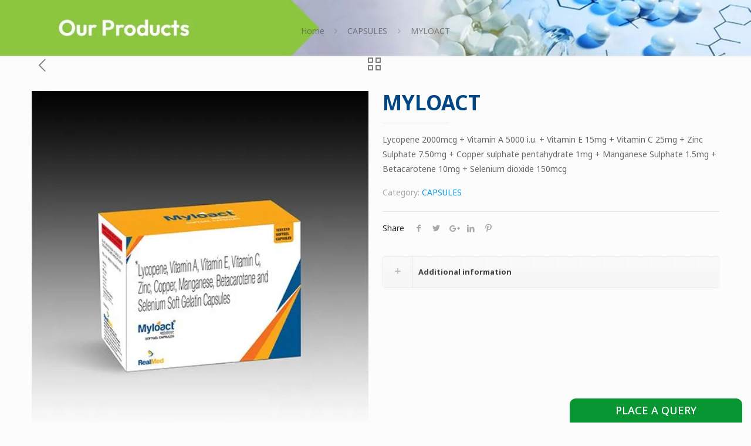

--- FILE ---
content_type: text/html; charset=UTF-8
request_url: https://www.pcdeyedrops.com/product/myloact/
body_size: 97342
content:
<!DOCTYPE html> <html class="no-js" lang="en-US">  <head><script>if(navigator.userAgent.match(/MSIE|Internet Explorer/i)||navigator.userAgent.match(/Trident\/7\..*?rv:11/i)){let e=document.location.href;if(!e.match(/[?&]nonitro/)){if(e.indexOf("?")==-1){if(e.indexOf("#")==-1){document.location.href=e+"?nonitro=1"}else{document.location.href=e.replace("#","?nonitro=1#")}}else{if(e.indexOf("#")==-1){document.location.href=e+"&nonitro=1"}else{document.location.href=e.replace("#","&nonitro=1#")}}}}</script><link rel="preconnect" href="https://www.google.com" /><link rel="preconnect" href="https://cdn-kcbbj.nitrocdn.com" /><meta charset="UTF-8" /><meta name="viewport" content="width=device-width, initial-scale=1, maximum-scale=1" /><meta name="description" content="Just another WordPress site" /><meta name='robots' content='index, follow, max-image-preview:large, max-snippet:-1, max-video-preview:-1' /><title>MYLOACT - Realmed Pharma</title><meta property="og:locale" content="en_US" /><meta property="og:type" content="article" /><meta property="og:title" content="MYLOACT - Realmed Pharma" /><meta property="og:description" content="Lycopene 2000mcg + Vitamin A 5000 i.u. + Vitamin E 15mg + Vitamin C 25mg + Zinc Sulphate 7.50mg + Copper sulphate pentahydrate 1mg + Manganese Sulphate 1.5mg + Betacarotene 10mg + Selenium dioxide 150mcg" /><meta property="og:url" content="https://www.pcdeyedrops.com/product/myloact/" /><meta property="og:site_name" content="Realmed Pharma" /><meta property="article:modified_time" content="2023-01-16T08:54:55+00:00" /><meta property="og:image" content="https://www.pcdeyedrops.com/wp-content/uploads/2023/01/1_0022_Myloact-Pack-3D.jpg" /><meta property="og:image:width" content="500" /><meta property="og:image:height" content="500" /><meta property="og:image:type" content="image/jpeg" /><meta name="twitter:card" content="summary_large_image" /><meta name="generator" content="WordPress 6.8.3" /><meta name="generator" content="WooCommerce 8.8.5" /><meta name="generator" content="MasterSlider 3.9.9 - Responsive Touch Image Slider | avt.li/msf" /><meta name="generator" content="NitroPack" /><script>var NPSH,NitroScrollHelper;NPSH=NitroScrollHelper=function(){let e=null;const o=window.sessionStorage.getItem("nitroScrollPos");function t(){let e=JSON.parse(window.sessionStorage.getItem("nitroScrollPos"))||{};if(typeof e!=="object"){e={}}e[document.URL]=window.scrollY;window.sessionStorage.setItem("nitroScrollPos",JSON.stringify(e))}window.addEventListener("scroll",function(){if(e!==null){clearTimeout(e)}e=setTimeout(t,200)},{passive:true});let r={};r.getScrollPos=()=>{if(!o){return 0}const e=JSON.parse(o);return e[document.URL]||0};r.isScrolled=()=>{return r.getScrollPos()>document.documentElement.clientHeight*.5};return r}();</script><script>(function(){var a=false;var e=document.documentElement.classList;var i=navigator.userAgent.toLowerCase();var n=["android","iphone","ipad"];var r=n.length;var o;var d=null;for(var t=0;t<r;t++){o=n[t];if(i.indexOf(o)>-1)d=o;if(e.contains(o)){a=true;e.remove(o)}}if(a&&d){e.add(d);if(d=="iphone"||d=="ipad"){e.add("ios")}}})();</script><script type="text/worker" id="nitro-web-worker">var preloadRequests=0;var remainingCount={};var baseURI="";self.onmessage=function(e){switch(e.data.cmd){case"RESOURCE_PRELOAD":var o=e.data.requestId;remainingCount[o]=0;e.data.resources.forEach(function(e){preload(e,function(o){return function(){console.log(o+" DONE: "+e);if(--remainingCount[o]==0){self.postMessage({cmd:"RESOURCE_PRELOAD",requestId:o})}}}(o));remainingCount[o]++});break;case"SET_BASEURI":baseURI=e.data.uri;break}};async function preload(e,o){if(typeof URL!=="undefined"&&baseURI){try{var a=new URL(e,baseURI);e=a.href}catch(e){console.log("Worker error: "+e.message)}}console.log("Preloading "+e);try{var n=new Request(e,{mode:"no-cors",redirect:"follow"});await fetch(n);o()}catch(a){console.log(a);var r=new XMLHttpRequest;r.responseType="blob";r.onload=o;r.onerror=o;r.open("GET",e,true);r.send()}}</script><script id="nprl">(()=>{if(window.NPRL!=undefined)return;(function(e){var t=e.prototype;t.after||(t.after=function(){var e,t=arguments,n=t.length,r=0,i=this,o=i.parentNode,a=Node,c=String,u=document;if(o!==null){while(r<n){(e=t[r])instanceof a?(i=i.nextSibling)!==null?o.insertBefore(e,i):o.appendChild(e):o.appendChild(u.createTextNode(c(e)));++r}}})})(Element);var e,t;e=t=function(){var t=false;var r=window.URL||window.webkitURL;var i=true;var o=false;var a=2;var c=null;var u=null;var d=true;var s=window.nitroGtmExcludes!=undefined;var l=s?JSON.parse(atob(window.nitroGtmExcludes)).map(e=>new RegExp(e)):[];var f;var m;var v=null;var p=null;var g=null;var h={touch:["touchmove","touchend"],default:["mousemove","click","keydown","wheel"]};var E=true;var y=[];var w=false;var b=[];var S=0;var N=0;var L=false;var T=0;var R=null;var O=false;var A=false;var C=false;var P=[];var I=[];var M=[];var k=[];var x=false;var _={};var j=new Map;var B="noModule"in HTMLScriptElement.prototype;var q=requestAnimationFrame||mozRequestAnimationFrame||webkitRequestAnimationFrame||msRequestAnimationFrame;const D="gtm.js?id=";function H(e,t){if(!_[e]){_[e]=[]}_[e].push(t)}function U(e,t){if(_[e]){var n=0,r=_[e];for(var n=0;n<r.length;n++){r[n].call(this,t)}}}function Y(){(function(e,t){var r=null;var i=function(e){r(e)};var o=null;var a={};var c=null;var u=null;var d=0;e.addEventListener(t,function(r){if(["load","DOMContentLoaded"].indexOf(t)!=-1){if(u){Q(function(){e.triggerNitroEvent(t)})}c=true}else if(t=="readystatechange"){d++;n.ogReadyState=d==1?"interactive":"complete";if(u&&u>=d){n.documentReadyState=n.ogReadyState;Q(function(){e.triggerNitroEvent(t)})}}});e.addEventListener(t+"Nitro",function(e){if(["load","DOMContentLoaded"].indexOf(t)!=-1){if(!c){e.preventDefault();e.stopImmediatePropagation()}else{}u=true}else if(t=="readystatechange"){u=n.documentReadyState=="interactive"?1:2;if(d<u){e.preventDefault();e.stopImmediatePropagation()}}});switch(t){case"load":o="onload";break;case"readystatechange":o="onreadystatechange";break;case"pageshow":o="onpageshow";break;default:o=null;break}if(o){Object.defineProperty(e,o,{get:function(){return r},set:function(n){if(typeof n!=="function"){r=null;e.removeEventListener(t+"Nitro",i)}else{if(!r){e.addEventListener(t+"Nitro",i)}r=n}}})}Object.defineProperty(e,"addEventListener"+t,{value:function(r){if(r!=t||!n.startedScriptLoading||document.currentScript&&document.currentScript.hasAttribute("nitro-exclude")){}else{arguments[0]+="Nitro"}e.ogAddEventListener.apply(e,arguments);a[arguments[1]]=arguments[0]}});Object.defineProperty(e,"removeEventListener"+t,{value:function(t){var n=a[arguments[1]];arguments[0]=n;e.ogRemoveEventListener.apply(e,arguments)}});Object.defineProperty(e,"triggerNitroEvent"+t,{value:function(t,n){n=n||e;var r=new Event(t+"Nitro",{bubbles:true});r.isNitroPack=true;Object.defineProperty(r,"type",{get:function(){return t},set:function(){}});Object.defineProperty(r,"target",{get:function(){return n},set:function(){}});e.dispatchEvent(r)}});if(typeof e.triggerNitroEvent==="undefined"){(function(){var t=e.addEventListener;var n=e.removeEventListener;Object.defineProperty(e,"ogAddEventListener",{value:t});Object.defineProperty(e,"ogRemoveEventListener",{value:n});Object.defineProperty(e,"addEventListener",{value:function(n){var r="addEventListener"+n;if(typeof e[r]!=="undefined"){e[r].apply(e,arguments)}else{t.apply(e,arguments)}},writable:true});Object.defineProperty(e,"removeEventListener",{value:function(t){var r="removeEventListener"+t;if(typeof e[r]!=="undefined"){e[r].apply(e,arguments)}else{n.apply(e,arguments)}}});Object.defineProperty(e,"triggerNitroEvent",{value:function(t,n){var r="triggerNitroEvent"+t;if(typeof e[r]!=="undefined"){e[r].apply(e,arguments)}}})})()}}).apply(null,arguments)}Y(window,"load");Y(window,"pageshow");Y(window,"DOMContentLoaded");Y(document,"DOMContentLoaded");Y(document,"readystatechange");try{var F=new Worker(r.createObjectURL(new Blob([document.getElementById("nitro-web-worker").textContent],{type:"text/javascript"})))}catch(e){var F=new Worker("data:text/javascript;base64,"+btoa(document.getElementById("nitro-web-worker").textContent))}F.onmessage=function(e){if(e.data.cmd=="RESOURCE_PRELOAD"){U(e.data.requestId,e)}};if(typeof document.baseURI!=="undefined"){F.postMessage({cmd:"SET_BASEURI",uri:document.baseURI})}var G=function(e){if(--S==0){Q(K)}};var W=function(e){e.target.removeEventListener("load",W);e.target.removeEventListener("error",W);e.target.removeEventListener("nitroTimeout",W);if(e.type!="nitroTimeout"){clearTimeout(e.target.nitroTimeout)}if(--N==0&&S==0){Q(J)}};var X=function(e){var t=e.textContent;try{var n=r.createObjectURL(new Blob([t.replace(/^(?:<!--)?(.*?)(?:-->)?$/gm,"$1")],{type:"text/javascript"}))}catch(e){var n="data:text/javascript;base64,"+btoa(t.replace(/^(?:<!--)?(.*?)(?:-->)?$/gm,"$1"))}return n};var K=function(){n.documentReadyState="interactive";document.triggerNitroEvent("readystatechange");document.triggerNitroEvent("DOMContentLoaded");if(window.pageYOffset||window.pageXOffset){window.dispatchEvent(new Event("scroll"))}A=true;Q(function(){if(N==0){Q(J)}Q($)})};var J=function(){if(!A||O)return;O=true;R.disconnect();en();n.documentReadyState="complete";document.triggerNitroEvent("readystatechange");window.triggerNitroEvent("load",document);window.triggerNitroEvent("pageshow",document);if(window.pageYOffset||window.pageXOffset||location.hash){let e=typeof history.scrollRestoration!=="undefined"&&history.scrollRestoration=="auto";if(e&&typeof NPSH!=="undefined"&&NPSH.getScrollPos()>0&&window.pageYOffset>document.documentElement.clientHeight*.5){window.scrollTo(0,NPSH.getScrollPos())}else if(location.hash){try{let e=document.querySelector(location.hash);if(e){e.scrollIntoView()}}catch(e){}}}var e=null;if(a==1){e=eo}else{e=eu}Q(e)};var Q=function(e){setTimeout(e,0)};var V=function(e){if(e.type=="touchend"||e.type=="click"){g=e}};var $=function(){if(d&&g){setTimeout(function(e){return function(){var t=function(e,t,n){var r=new Event(e,{bubbles:true,cancelable:true});if(e=="click"){r.clientX=t;r.clientY=n}else{r.touches=[{clientX:t,clientY:n}]}return r};var n;if(e.type=="touchend"){var r=e.changedTouches[0];n=document.elementFromPoint(r.clientX,r.clientY);n.dispatchEvent(t("touchstart"),r.clientX,r.clientY);n.dispatchEvent(t("touchend"),r.clientX,r.clientY);n.dispatchEvent(t("click"),r.clientX,r.clientY)}else if(e.type=="click"){n=document.elementFromPoint(e.clientX,e.clientY);n.dispatchEvent(t("click"),e.clientX,e.clientY)}}}(g),150);g=null}};var z=function(e){if(e.tagName=="SCRIPT"&&!e.hasAttribute("data-nitro-for-id")&&!e.hasAttribute("nitro-document-write")||e.tagName=="IMG"&&(e.hasAttribute("src")||e.hasAttribute("srcset"))||e.tagName=="IFRAME"&&e.hasAttribute("src")||e.tagName=="LINK"&&e.hasAttribute("href")&&e.hasAttribute("rel")&&e.getAttribute("rel")=="stylesheet"){if(e.tagName==="IFRAME"&&e.src.indexOf("about:blank")>-1){return}var t="";switch(e.tagName){case"LINK":t=e.href;break;case"IMG":if(k.indexOf(e)>-1)return;t=e.srcset||e.src;break;default:t=e.src;break}var n=e.getAttribute("type");if(!t&&e.tagName!=="SCRIPT")return;if((e.tagName=="IMG"||e.tagName=="LINK")&&(t.indexOf("data:")===0||t.indexOf("blob:")===0))return;if(e.tagName=="SCRIPT"&&n&&n!=="text/javascript"&&n!=="application/javascript"){if(n!=="module"||!B)return}if(e.tagName==="SCRIPT"){if(k.indexOf(e)>-1)return;if(e.noModule&&B){return}let t=null;if(document.currentScript){if(document.currentScript.src&&document.currentScript.src.indexOf(D)>-1){t=document.currentScript}if(document.currentScript.hasAttribute("data-nitro-gtm-id")){e.setAttribute("data-nitro-gtm-id",document.currentScript.getAttribute("data-nitro-gtm-id"))}}else if(window.nitroCurrentScript){if(window.nitroCurrentScript.src&&window.nitroCurrentScript.src.indexOf(D)>-1){t=window.nitroCurrentScript}}if(t&&s){let n=false;for(const t of l){n=e.src?t.test(e.src):t.test(e.textContent);if(n){break}}if(!n){e.type="text/googletagmanagerscript";let n=t.hasAttribute("data-nitro-gtm-id")?t.getAttribute("data-nitro-gtm-id"):t.id;if(!j.has(n)){j.set(n,[])}let r=j.get(n);r.push(e);return}}if(!e.src){if(e.textContent.length>0){e.textContent+="\n;if(document.currentScript.nitroTimeout) {clearTimeout(document.currentScript.nitroTimeout);}; setTimeout(function() { this.dispatchEvent(new Event('load')); }.bind(document.currentScript), 0);"}else{return}}else{}k.push(e)}if(!e.hasOwnProperty("nitroTimeout")){N++;e.addEventListener("load",W,true);e.addEventListener("error",W,true);e.addEventListener("nitroTimeout",W,true);e.nitroTimeout=setTimeout(function(){console.log("Resource timed out",e);e.dispatchEvent(new Event("nitroTimeout"))},5e3)}}};var Z=function(e){if(e.hasOwnProperty("nitroTimeout")&&e.nitroTimeout){clearTimeout(e.nitroTimeout);e.nitroTimeout=null;e.dispatchEvent(new Event("nitroTimeout"))}};document.documentElement.addEventListener("load",function(e){if(e.target.tagName=="SCRIPT"||e.target.tagName=="IMG"){k.push(e.target)}},true);document.documentElement.addEventListener("error",function(e){if(e.target.tagName=="SCRIPT"||e.target.tagName=="IMG"){k.push(e.target)}},true);var ee=["appendChild","replaceChild","insertBefore","prepend","append","before","after","replaceWith","insertAdjacentElement"];var et=function(){if(s){window._nitro_setTimeout=window.setTimeout;window.setTimeout=function(e,t,...n){let r=document.currentScript||window.nitroCurrentScript;if(!r||r.src&&r.src.indexOf(D)==-1){return window._nitro_setTimeout.call(window,e,t,...n)}return window._nitro_setTimeout.call(window,function(e,t){return function(...n){window.nitroCurrentScript=e;t(...n)}}(r,e),t,...n)}}ee.forEach(function(e){HTMLElement.prototype["og"+e]=HTMLElement.prototype[e];HTMLElement.prototype[e]=function(...t){if(this.parentNode||this===document.documentElement){switch(e){case"replaceChild":case"insertBefore":t.pop();break;case"insertAdjacentElement":t.shift();break}t.forEach(function(e){if(!e)return;if(e.tagName=="SCRIPT"){z(e)}else{if(e.children&&e.children.length>0){e.querySelectorAll("script").forEach(z)}}})}return this["og"+e].apply(this,arguments)}})};var en=function(){if(s&&typeof window._nitro_setTimeout==="function"){window.setTimeout=window._nitro_setTimeout}ee.forEach(function(e){HTMLElement.prototype[e]=HTMLElement.prototype["og"+e]})};var er=async function(){if(o){ef(f);ef(V);if(v){clearTimeout(v);v=null}}if(T===1){L=true;return}else if(T===0){T=-1}n.startedScriptLoading=true;Object.defineProperty(document,"readyState",{get:function(){return n.documentReadyState},set:function(){}});var e=document.documentElement;var t={attributes:true,attributeFilter:["src"],childList:true,subtree:true};R=new MutationObserver(function(e,t){e.forEach(function(e){if(e.type=="childList"&&e.addedNodes.length>0){e.addedNodes.forEach(function(e){if(!document.documentElement.contains(e)){return}if(e.tagName=="IMG"||e.tagName=="IFRAME"||e.tagName=="LINK"){z(e)}})}if(e.type=="childList"&&e.removedNodes.length>0){e.removedNodes.forEach(function(e){if(e.tagName=="IFRAME"||e.tagName=="LINK"){Z(e)}})}if(e.type=="attributes"){var t=e.target;if(!document.documentElement.contains(t)){return}if(t.tagName=="IFRAME"||t.tagName=="LINK"||t.tagName=="IMG"||t.tagName=="SCRIPT"){z(t)}}})});R.observe(e,t);if(!s){et()}await Promise.all(P);var r=b.shift();var i=null;var a=false;while(r){var c;var u=JSON.parse(atob(r.meta));var d=u.delay;if(r.type=="inline"){var l=document.getElementById(r.id);if(l){l.remove()}else{r=b.shift();continue}c=X(l);if(c===false){r=b.shift();continue}}else{c=r.src}if(!a&&r.type!="inline"&&(typeof u.attributes.async!="undefined"||typeof u.attributes.defer!="undefined")){if(i===null){i=r}else if(i===r){a=true}if(!a){b.push(r);r=b.shift();continue}}var m=document.createElement("script");m.src=c;m.setAttribute("data-nitro-for-id",r.id);for(var p in u.attributes){try{if(u.attributes[p]===false){m.setAttribute(p,"")}else{m.setAttribute(p,u.attributes[p])}}catch(e){console.log("Error while setting script attribute",m,e)}}m.async=false;if(u.canonicalLink!=""&&Object.getOwnPropertyDescriptor(m,"src")?.configurable!==false){(e=>{Object.defineProperty(m,"src",{get:function(){return e.canonicalLink},set:function(){}})})(u)}if(d){setTimeout((function(e,t){var n=document.querySelector("[data-nitro-marker-id='"+t+"']");if(n){n.after(e)}else{document.head.appendChild(e)}}).bind(null,m,r.id),d)}else{m.addEventListener("load",G);m.addEventListener("error",G);if(!m.noModule||!B){S++}var g=document.querySelector("[data-nitro-marker-id='"+r.id+"']");if(g){Q(function(e,t){return function(){e.after(t)}}(g,m))}else{Q(function(e){return function(){document.head.appendChild(e)}}(m))}}r=b.shift()}};var ei=function(){var e=document.getElementById("nitro-deferred-styles");var t=document.createElement("div");t.innerHTML=e.textContent;return t};var eo=async function(e){isPreload=e&&e.type=="NitroPreload";if(!isPreload){T=-1;E=false;if(o){ef(f);ef(V);if(v){clearTimeout(v);v=null}}}if(w===false){var t=ei();let e=t.querySelectorAll('style,link[rel="stylesheet"]');w=e.length;if(w){let e=document.getElementById("nitro-deferred-styles-marker");e.replaceWith.apply(e,t.childNodes)}else if(isPreload){Q(ed)}else{es()}}else if(w===0&&!isPreload){es()}};var ea=function(){var e=ei();var t=e.childNodes;var n;var r=[];for(var i=0;i<t.length;i++){n=t[i];if(n.href){r.push(n.href)}}var o="css-preload";H(o,function(e){eo(new Event("NitroPreload"))});if(r.length){F.postMessage({cmd:"RESOURCE_PRELOAD",resources:r,requestId:o})}else{Q(function(){U(o)})}};var ec=function(){if(T===-1)return;T=1;var e=[];var t,n;for(var r=0;r<b.length;r++){t=b[r];if(t.type!="inline"){if(t.src){n=JSON.parse(atob(t.meta));if(n.delay)continue;if(n.attributes.type&&n.attributes.type=="module"&&!B)continue;e.push(t.src)}}}if(e.length){var i="js-preload";H(i,function(e){T=2;if(L){Q(er)}});F.postMessage({cmd:"RESOURCE_PRELOAD",resources:e,requestId:i})}};var eu=function(){while(I.length){style=I.shift();if(style.hasAttribute("nitropack-onload")){style.setAttribute("onload",style.getAttribute("nitropack-onload"));Q(function(e){return function(){e.dispatchEvent(new Event("load"))}}(style))}}while(M.length){style=M.shift();if(style.hasAttribute("nitropack-onerror")){style.setAttribute("onerror",style.getAttribute("nitropack-onerror"));Q(function(e){return function(){e.dispatchEvent(new Event("error"))}}(style))}}};var ed=function(){if(!x){if(i){Q(function(){var e=document.getElementById("nitro-critical-css");if(e){e.remove()}})}x=true;onStylesLoadEvent=new Event("NitroStylesLoaded");onStylesLoadEvent.isNitroPack=true;window.dispatchEvent(onStylesLoadEvent)}};var es=function(){if(a==2){Q(er)}else{eu()}};var el=function(e){m.forEach(function(t){document.addEventListener(t,e,true)})};var ef=function(e){m.forEach(function(t){document.removeEventListener(t,e,true)})};if(s){et()}return{setAutoRemoveCriticalCss:function(e){i=e},registerScript:function(e,t,n){b.push({type:"remote",src:e,id:t,meta:n})},registerInlineScript:function(e,t){b.push({type:"inline",id:e,meta:t})},registerStyle:function(e,t,n){y.push({href:e,rel:t,media:n})},onLoadStyle:function(e){I.push(e);if(w!==false&&--w==0){Q(ed);if(E){E=false}else{es()}}},onErrorStyle:function(e){M.push(e);if(w!==false&&--w==0){Q(ed);if(E){E=false}else{es()}}},loadJs:function(e,t){if(!e.src){var n=X(e);if(n!==false){e.src=n;e.textContent=""}}if(t){Q(function(e,t){return function(){e.after(t)}}(t,e))}else{Q(function(e){return function(){document.head.appendChild(e)}}(e))}},loadQueuedResources:async function(){window.dispatchEvent(new Event("NitroBootStart"));if(p){clearTimeout(p);p=null}window.removeEventListener("load",e.loadQueuedResources);f=a==1?er:eo;if(!o||g){Q(f)}else{if(navigator.userAgent.indexOf(" Edge/")==-1){ea();H("css-preload",ec)}el(f);if(u){if(c){v=setTimeout(f,c)}}else{}}},fontPreload:function(e){var t="critical-fonts";H(t,function(e){document.getElementById("nitro-critical-fonts").type="text/css"});F.postMessage({cmd:"RESOURCE_PRELOAD",resources:e,requestId:t})},boot:function(){if(t)return;t=true;C=typeof NPSH!=="undefined"&&NPSH.isScrolled();let n=document.prerendering;if(location.hash||C||n){o=false}m=h.default.concat(h.touch);p=setTimeout(e.loadQueuedResources,1500);el(V);if(C){e.loadQueuedResources()}else{window.addEventListener("load",e.loadQueuedResources)}},addPrerequisite:function(e){P.push(e)},getTagManagerNodes:function(e){if(!e)return j;return j.get(e)??[]}}}();var n,r;n=r=function(){var t=document.write;return{documentWrite:function(n,r){if(n&&n.hasAttribute("nitro-exclude")){return t.call(document,r)}var i=null;if(n.documentWriteContainer){i=n.documentWriteContainer}else{i=document.createElement("span");n.documentWriteContainer=i}var o=null;if(n){if(n.hasAttribute("data-nitro-for-id")){o=document.querySelector('template[data-nitro-marker-id="'+n.getAttribute("data-nitro-for-id")+'"]')}else{o=n}}i.innerHTML+=r;i.querySelectorAll("script").forEach(function(e){e.setAttribute("nitro-document-write","")});if(!i.parentNode){if(o){o.parentNode.insertBefore(i,o)}else{document.body.appendChild(i)}}var a=document.createElement("span");a.innerHTML=r;var c=a.querySelectorAll("script");if(c.length){c.forEach(function(t){var n=t.getAttributeNames();var r=document.createElement("script");n.forEach(function(e){r.setAttribute(e,t.getAttribute(e))});r.async=false;if(!t.src&&t.textContent){r.textContent=t.textContent}e.loadJs(r,o)})}},TrustLogo:function(e,t){var n=document.getElementById(e);var r=document.createElement("img");r.src=t;n.parentNode.insertBefore(r,n)},documentReadyState:"loading",ogReadyState:document.readyState,startedScriptLoading:false,loadScriptDelayed:function(e,t){setTimeout(function(){var t=document.createElement("script");t.src=e;document.head.appendChild(t)},t)}}}();document.write=function(e){n.documentWrite(document.currentScript,e)};document.writeln=function(e){n.documentWrite(document.currentScript,e+"\n")};window.NPRL=e;window.NitroResourceLoader=t;window.NPh=n;window.NitroPackHelper=r})();</script><template id="nitro-deferred-styles-marker"></template><link rel="preload" href="https://fonts.gstatic.com/s/notosans/v42/o-0ZIpQlx3QUlC5A4PNr4C5OaxRsfNNlKbCePevttHOmHS91ixg0.woff2" as="font" type="font/woff2" crossorigin class="nitro-font-preload" /><link rel="preload" href="https://fonts.gstatic.com/s/notosans/v42/o-0ZIpQlx3QUlC5A4PNr4C5OaxRsfNNlKbCePevtvXOmHS91ixg0.woff2" as="font" type="font/woff2" crossorigin class="nitro-font-preload" /><style id="nitro-fonts">@font-face{font-family:"Font Awesome 6 Brands";font-style:normal;font-weight:400;font-display:swap;src:url("https://cdn-kcbbj.nitrocdn.com/JRrqJNdxXtTUgoKaIpPuNQqvAVnOMgqF/assets/static/source/rev-b89b309/www.pcdeyedrops.com/wp-content/plugins/float-menu//vendors/fontawesome/webfonts/fa-brands-400.woff2") format("woff2");}@font-face{font-family:"Font Awesome 6 Free";font-style:normal;font-weight:400;font-display:swap;src:url("https://cdn-kcbbj.nitrocdn.com/JRrqJNdxXtTUgoKaIpPuNQqvAVnOMgqF/assets/static/source/rev-b89b309/www.pcdeyedrops.com/wp-content/plugins/float-menu//vendors/fontawesome/webfonts/fa-regular-400.woff2") format("woff2");}@font-face{font-family:"Font Awesome 6 Free";font-style:normal;font-weight:900;font-display:swap;src:url("https://cdn-kcbbj.nitrocdn.com/JRrqJNdxXtTUgoKaIpPuNQqvAVnOMgqF/assets/static/source/rev-b89b309/www.pcdeyedrops.com/wp-content/plugins/float-menu//vendors/fontawesome/webfonts/fa-solid-900.woff2") format("woff2");}@font-face{font-family:WooCommerce;font-weight:400;font-style:normal;src:url("https://cdn-kcbbj.nitrocdn.com/JRrqJNdxXtTUgoKaIpPuNQqvAVnOMgqF/assets/static/source/rev-b89b309/www.pcdeyedrops.com/wp-content/plugins/woocommerce/assets/fonts/WooCommerce.woff2") format("woff2");font-display:swap;}@font-face{font-family:"mfn-icons";font-weight:400;font-style:normal;src:url("https://cdn-kcbbj.nitrocdn.com/JRrqJNdxXtTUgoKaIpPuNQqvAVnOMgqF/assets/static/source/rev-b89b309/www.pcdeyedrops.com/wp-content/themes/betheme/fonts/d29d5855c0515a240fdb8b5bd80c153c.mfn-icons.ttf") format("truetype");font-display:swap;}@font-face{font-family:"Noto Sans";font-style:italic;font-weight:400;font-stretch:100%;src:url("https://fonts.gstatic.com/s/notosans/v42/o-0ZIpQlx3QUlC5A4PNr4C5OaxRsfNNlKbCePevttHOmHS91ixg0.woff2") format("woff2");unicode-range:U+0460-052F,U+1C80-1C8A,U+20B4,U+2DE0-2DFF,U+A640-A69F,U+FE2E-FE2F;font-display:swap;}@font-face{font-family:"Noto Sans";font-style:italic;font-weight:400;font-stretch:100%;src:url("https://fonts.gstatic.com/s/notosans/v42/o-0ZIpQlx3QUlC5A4PNr4C5OaxRsfNNlKbCePevtvXOmHS91ixg0.woff2") format("woff2");unicode-range:U+0301,U+0400-045F,U+0490-0491,U+04B0-04B1,U+2116;font-display:swap;}@font-face{font-family:"Noto Sans";font-style:italic;font-weight:400;font-stretch:100%;src:url("https://fonts.gstatic.com/s/notosans/v42/o-0ZIpQlx3QUlC5A4PNr4C5OaxRsfNNlKbCePevtuHOmHS91ixg0.woff2") format("woff2");unicode-range:U+0900-097F,U+1CD0-1CF9,U+200C-200D,U+20A8,U+20B9,U+20F0,U+25CC,U+A830-A839,U+A8E0-A8FF,U+11B00-11B09;font-display:swap;}@font-face{font-family:"Noto Sans";font-style:italic;font-weight:400;font-stretch:100%;src:url("https://fonts.gstatic.com/s/notosans/v42/o-0ZIpQlx3QUlC5A4PNr4C5OaxRsfNNlKbCePevttXOmHS91ixg0.woff2") format("woff2");unicode-range:U+1F00-1FFF;font-display:swap;}@font-face{font-family:"Noto Sans";font-style:italic;font-weight:400;font-stretch:100%;src:url("https://fonts.gstatic.com/s/notosans/v42/o-0ZIpQlx3QUlC5A4PNr4C5OaxRsfNNlKbCePevtunOmHS91ixg0.woff2") format("woff2");unicode-range:U+0370-0377,U+037A-037F,U+0384-038A,U+038C,U+038E-03A1,U+03A3-03FF;font-display:swap;}@font-face{font-family:"Noto Sans";font-style:italic;font-weight:400;font-stretch:100%;src:url("https://fonts.gstatic.com/s/notosans/v42/o-0ZIpQlx3QUlC5A4PNr4C5OaxRsfNNlKbCePevttnOmHS91ixg0.woff2") format("woff2");unicode-range:U+0102-0103,U+0110-0111,U+0128-0129,U+0168-0169,U+01A0-01A1,U+01AF-01B0,U+0300-0301,U+0303-0304,U+0308-0309,U+0323,U+0329,U+1EA0-1EF9,U+20AB;font-display:swap;}@font-face{font-family:"Noto Sans";font-style:italic;font-weight:400;font-stretch:100%;src:url("https://fonts.gstatic.com/s/notosans/v42/o-0ZIpQlx3QUlC5A4PNr4C5OaxRsfNNlKbCePevtt3OmHS91ixg0.woff2") format("woff2");unicode-range:U+0100-02BA,U+02BD-02C5,U+02C7-02CC,U+02CE-02D7,U+02DD-02FF,U+0304,U+0308,U+0329,U+1D00-1DBF,U+1E00-1E9F,U+1EF2-1EFF,U+2020,U+20A0-20AB,U+20AD-20C0,U+2113,U+2C60-2C7F,U+A720-A7FF;font-display:swap;}@font-face{font-family:"Noto Sans";font-style:italic;font-weight:400;font-stretch:100%;src:url("https://fonts.gstatic.com/s/notosans/v42/o-0ZIpQlx3QUlC5A4PNr4C5OaxRsfNNlKbCePevtuXOmHS91iw.woff2") format("woff2");unicode-range:U+0000-00FF,U+0131,U+0152-0153,U+02BB-02BC,U+02C6,U+02DA,U+02DC,U+0304,U+0308,U+0329,U+2000-206F,U+20AC,U+2122,U+2191,U+2193,U+2212,U+2215,U+FEFF,U+FFFD;font-display:swap;}@font-face{font-family:"Noto Sans";font-style:italic;font-weight:700;font-stretch:100%;src:url("https://fonts.gstatic.com/s/notosans/v42/o-0ZIpQlx3QUlC5A4PNr4C5OaxRsfNNlKbCePevttHOmHS91ixg0.woff2") format("woff2");unicode-range:U+0460-052F,U+1C80-1C8A,U+20B4,U+2DE0-2DFF,U+A640-A69F,U+FE2E-FE2F;font-display:swap;}@font-face{font-family:"Noto Sans";font-style:italic;font-weight:700;font-stretch:100%;src:url("https://fonts.gstatic.com/s/notosans/v42/o-0ZIpQlx3QUlC5A4PNr4C5OaxRsfNNlKbCePevtvXOmHS91ixg0.woff2") format("woff2");unicode-range:U+0301,U+0400-045F,U+0490-0491,U+04B0-04B1,U+2116;font-display:swap;}@font-face{font-family:"Noto Sans";font-style:italic;font-weight:700;font-stretch:100%;src:url("https://fonts.gstatic.com/s/notosans/v42/o-0ZIpQlx3QUlC5A4PNr4C5OaxRsfNNlKbCePevtuHOmHS91ixg0.woff2") format("woff2");unicode-range:U+0900-097F,U+1CD0-1CF9,U+200C-200D,U+20A8,U+20B9,U+20F0,U+25CC,U+A830-A839,U+A8E0-A8FF,U+11B00-11B09;font-display:swap;}@font-face{font-family:"Noto Sans";font-style:italic;font-weight:700;font-stretch:100%;src:url("https://fonts.gstatic.com/s/notosans/v42/o-0ZIpQlx3QUlC5A4PNr4C5OaxRsfNNlKbCePevttXOmHS91ixg0.woff2") format("woff2");unicode-range:U+1F00-1FFF;font-display:swap;}@font-face{font-family:"Noto Sans";font-style:italic;font-weight:700;font-stretch:100%;src:url("https://fonts.gstatic.com/s/notosans/v42/o-0ZIpQlx3QUlC5A4PNr4C5OaxRsfNNlKbCePevtunOmHS91ixg0.woff2") format("woff2");unicode-range:U+0370-0377,U+037A-037F,U+0384-038A,U+038C,U+038E-03A1,U+03A3-03FF;font-display:swap;}@font-face{font-family:"Noto Sans";font-style:italic;font-weight:700;font-stretch:100%;src:url("https://fonts.gstatic.com/s/notosans/v42/o-0ZIpQlx3QUlC5A4PNr4C5OaxRsfNNlKbCePevttnOmHS91ixg0.woff2") format("woff2");unicode-range:U+0102-0103,U+0110-0111,U+0128-0129,U+0168-0169,U+01A0-01A1,U+01AF-01B0,U+0300-0301,U+0303-0304,U+0308-0309,U+0323,U+0329,U+1EA0-1EF9,U+20AB;font-display:swap;}@font-face{font-family:"Noto Sans";font-style:italic;font-weight:700;font-stretch:100%;src:url("https://fonts.gstatic.com/s/notosans/v42/o-0ZIpQlx3QUlC5A4PNr4C5OaxRsfNNlKbCePevtt3OmHS91ixg0.woff2") format("woff2");unicode-range:U+0100-02BA,U+02BD-02C5,U+02C7-02CC,U+02CE-02D7,U+02DD-02FF,U+0304,U+0308,U+0329,U+1D00-1DBF,U+1E00-1E9F,U+1EF2-1EFF,U+2020,U+20A0-20AB,U+20AD-20C0,U+2113,U+2C60-2C7F,U+A720-A7FF;font-display:swap;}@font-face{font-family:"Noto Sans";font-style:italic;font-weight:700;font-stretch:100%;src:url("https://fonts.gstatic.com/s/notosans/v42/o-0ZIpQlx3QUlC5A4PNr4C5OaxRsfNNlKbCePevtuXOmHS91iw.woff2") format("woff2");unicode-range:U+0000-00FF,U+0131,U+0152-0153,U+02BB-02BC,U+02C6,U+02DA,U+02DC,U+0304,U+0308,U+0329,U+2000-206F,U+20AC,U+2122,U+2191,U+2193,U+2212,U+2215,U+FEFF,U+FFFD;font-display:swap;}@font-face{font-family:"Noto Sans";font-style:normal;font-weight:300;font-stretch:100%;src:url("https://fonts.gstatic.com/s/notosans/v42/o-0bIpQlx3QUlC5A4PNB6Ryti20_6n1iPHjc5aPdu3mhPy1Fig.woff2") format("woff2");unicode-range:U+0460-052F,U+1C80-1C8A,U+20B4,U+2DE0-2DFF,U+A640-A69F,U+FE2E-FE2F;font-display:swap;}@font-face{font-family:"Noto Sans";font-style:normal;font-weight:300;font-stretch:100%;src:url("https://fonts.gstatic.com/s/notosans/v42/o-0bIpQlx3QUlC5A4PNB6Ryti20_6n1iPHjc5ardu3mhPy1Fig.woff2") format("woff2");unicode-range:U+0301,U+0400-045F,U+0490-0491,U+04B0-04B1,U+2116;font-display:swap;}@font-face{font-family:"Noto Sans";font-style:normal;font-weight:300;font-stretch:100%;src:url("https://fonts.gstatic.com/s/notosans/v42/o-0bIpQlx3QUlC5A4PNB6Ryti20_6n1iPHjc5a_du3mhPy1Fig.woff2") format("woff2");unicode-range:U+0900-097F,U+1CD0-1CF9,U+200C-200D,U+20A8,U+20B9,U+20F0,U+25CC,U+A830-A839,U+A8E0-A8FF,U+11B00-11B09;font-display:swap;}@font-face{font-family:"Noto Sans";font-style:normal;font-weight:300;font-stretch:100%;src:url("https://fonts.gstatic.com/s/notosans/v42/o-0bIpQlx3QUlC5A4PNB6Ryti20_6n1iPHjc5aLdu3mhPy1Fig.woff2") format("woff2");unicode-range:U+1F00-1FFF;font-display:swap;}@font-face{font-family:"Noto Sans";font-style:normal;font-weight:300;font-stretch:100%;src:url("https://fonts.gstatic.com/s/notosans/v42/o-0bIpQlx3QUlC5A4PNB6Ryti20_6n1iPHjc5a3du3mhPy1Fig.woff2") format("woff2");unicode-range:U+0370-0377,U+037A-037F,U+0384-038A,U+038C,U+038E-03A1,U+03A3-03FF;font-display:swap;}@font-face{font-family:"Noto Sans";font-style:normal;font-weight:300;font-stretch:100%;src:url("https://fonts.gstatic.com/s/notosans/v42/o-0bIpQlx3QUlC5A4PNB6Ryti20_6n1iPHjc5aHdu3mhPy1Fig.woff2") format("woff2");unicode-range:U+0102-0103,U+0110-0111,U+0128-0129,U+0168-0169,U+01A0-01A1,U+01AF-01B0,U+0300-0301,U+0303-0304,U+0308-0309,U+0323,U+0329,U+1EA0-1EF9,U+20AB;font-display:swap;}@font-face{font-family:"Noto Sans";font-style:normal;font-weight:300;font-stretch:100%;src:url("https://fonts.gstatic.com/s/notosans/v42/o-0bIpQlx3QUlC5A4PNB6Ryti20_6n1iPHjc5aDdu3mhPy1Fig.woff2") format("woff2");unicode-range:U+0100-02BA,U+02BD-02C5,U+02C7-02CC,U+02CE-02D7,U+02DD-02FF,U+0304,U+0308,U+0329,U+1D00-1DBF,U+1E00-1E9F,U+1EF2-1EFF,U+2020,U+20A0-20AB,U+20AD-20C0,U+2113,U+2C60-2C7F,U+A720-A7FF;font-display:swap;}@font-face{font-family:"Noto Sans";font-style:normal;font-weight:300;font-stretch:100%;src:url("https://fonts.gstatic.com/s/notosans/v42/o-0bIpQlx3QUlC5A4PNB6Ryti20_6n1iPHjc5a7du3mhPy0.woff2") format("woff2");unicode-range:U+0000-00FF,U+0131,U+0152-0153,U+02BB-02BC,U+02C6,U+02DA,U+02DC,U+0304,U+0308,U+0329,U+2000-206F,U+20AC,U+2122,U+2191,U+2193,U+2212,U+2215,U+FEFF,U+FFFD;font-display:swap;}@font-face{font-family:"Noto Sans";font-style:normal;font-weight:400;font-stretch:100%;src:url("https://fonts.gstatic.com/s/notosans/v42/o-0bIpQlx3QUlC5A4PNB6Ryti20_6n1iPHjc5aPdu3mhPy1Fig.woff2") format("woff2");unicode-range:U+0460-052F,U+1C80-1C8A,U+20B4,U+2DE0-2DFF,U+A640-A69F,U+FE2E-FE2F;font-display:swap;}@font-face{font-family:"Noto Sans";font-style:normal;font-weight:400;font-stretch:100%;src:url("https://fonts.gstatic.com/s/notosans/v42/o-0bIpQlx3QUlC5A4PNB6Ryti20_6n1iPHjc5ardu3mhPy1Fig.woff2") format("woff2");unicode-range:U+0301,U+0400-045F,U+0490-0491,U+04B0-04B1,U+2116;font-display:swap;}@font-face{font-family:"Noto Sans";font-style:normal;font-weight:400;font-stretch:100%;src:url("https://fonts.gstatic.com/s/notosans/v42/o-0bIpQlx3QUlC5A4PNB6Ryti20_6n1iPHjc5a_du3mhPy1Fig.woff2") format("woff2");unicode-range:U+0900-097F,U+1CD0-1CF9,U+200C-200D,U+20A8,U+20B9,U+20F0,U+25CC,U+A830-A839,U+A8E0-A8FF,U+11B00-11B09;font-display:swap;}@font-face{font-family:"Noto Sans";font-style:normal;font-weight:400;font-stretch:100%;src:url("https://fonts.gstatic.com/s/notosans/v42/o-0bIpQlx3QUlC5A4PNB6Ryti20_6n1iPHjc5aLdu3mhPy1Fig.woff2") format("woff2");unicode-range:U+1F00-1FFF;font-display:swap;}@font-face{font-family:"Noto Sans";font-style:normal;font-weight:400;font-stretch:100%;src:url("https://fonts.gstatic.com/s/notosans/v42/o-0bIpQlx3QUlC5A4PNB6Ryti20_6n1iPHjc5a3du3mhPy1Fig.woff2") format("woff2");unicode-range:U+0370-0377,U+037A-037F,U+0384-038A,U+038C,U+038E-03A1,U+03A3-03FF;font-display:swap;}@font-face{font-family:"Noto Sans";font-style:normal;font-weight:400;font-stretch:100%;src:url("https://fonts.gstatic.com/s/notosans/v42/o-0bIpQlx3QUlC5A4PNB6Ryti20_6n1iPHjc5aHdu3mhPy1Fig.woff2") format("woff2");unicode-range:U+0102-0103,U+0110-0111,U+0128-0129,U+0168-0169,U+01A0-01A1,U+01AF-01B0,U+0300-0301,U+0303-0304,U+0308-0309,U+0323,U+0329,U+1EA0-1EF9,U+20AB;font-display:swap;}@font-face{font-family:"Noto Sans";font-style:normal;font-weight:400;font-stretch:100%;src:url("https://fonts.gstatic.com/s/notosans/v42/o-0bIpQlx3QUlC5A4PNB6Ryti20_6n1iPHjc5aDdu3mhPy1Fig.woff2") format("woff2");unicode-range:U+0100-02BA,U+02BD-02C5,U+02C7-02CC,U+02CE-02D7,U+02DD-02FF,U+0304,U+0308,U+0329,U+1D00-1DBF,U+1E00-1E9F,U+1EF2-1EFF,U+2020,U+20A0-20AB,U+20AD-20C0,U+2113,U+2C60-2C7F,U+A720-A7FF;font-display:swap;}@font-face{font-family:"Noto Sans";font-style:normal;font-weight:400;font-stretch:100%;src:url("https://fonts.gstatic.com/s/notosans/v42/o-0bIpQlx3QUlC5A4PNB6Ryti20_6n1iPHjc5a7du3mhPy0.woff2") format("woff2");unicode-range:U+0000-00FF,U+0131,U+0152-0153,U+02BB-02BC,U+02C6,U+02DA,U+02DC,U+0304,U+0308,U+0329,U+2000-206F,U+20AC,U+2122,U+2191,U+2193,U+2212,U+2215,U+FEFF,U+FFFD;font-display:swap;}@font-face{font-family:"Noto Sans";font-style:normal;font-weight:500;font-stretch:100%;src:url("https://fonts.gstatic.com/s/notosans/v42/o-0bIpQlx3QUlC5A4PNB6Ryti20_6n1iPHjc5aPdu3mhPy1Fig.woff2") format("woff2");unicode-range:U+0460-052F,U+1C80-1C8A,U+20B4,U+2DE0-2DFF,U+A640-A69F,U+FE2E-FE2F;font-display:swap;}@font-face{font-family:"Noto Sans";font-style:normal;font-weight:500;font-stretch:100%;src:url("https://fonts.gstatic.com/s/notosans/v42/o-0bIpQlx3QUlC5A4PNB6Ryti20_6n1iPHjc5ardu3mhPy1Fig.woff2") format("woff2");unicode-range:U+0301,U+0400-045F,U+0490-0491,U+04B0-04B1,U+2116;font-display:swap;}@font-face{font-family:"Noto Sans";font-style:normal;font-weight:500;font-stretch:100%;src:url("https://fonts.gstatic.com/s/notosans/v42/o-0bIpQlx3QUlC5A4PNB6Ryti20_6n1iPHjc5a_du3mhPy1Fig.woff2") format("woff2");unicode-range:U+0900-097F,U+1CD0-1CF9,U+200C-200D,U+20A8,U+20B9,U+20F0,U+25CC,U+A830-A839,U+A8E0-A8FF,U+11B00-11B09;font-display:swap;}@font-face{font-family:"Noto Sans";font-style:normal;font-weight:500;font-stretch:100%;src:url("https://fonts.gstatic.com/s/notosans/v42/o-0bIpQlx3QUlC5A4PNB6Ryti20_6n1iPHjc5aLdu3mhPy1Fig.woff2") format("woff2");unicode-range:U+1F00-1FFF;font-display:swap;}@font-face{font-family:"Noto Sans";font-style:normal;font-weight:500;font-stretch:100%;src:url("https://fonts.gstatic.com/s/notosans/v42/o-0bIpQlx3QUlC5A4PNB6Ryti20_6n1iPHjc5a3du3mhPy1Fig.woff2") format("woff2");unicode-range:U+0370-0377,U+037A-037F,U+0384-038A,U+038C,U+038E-03A1,U+03A3-03FF;font-display:swap;}@font-face{font-family:"Noto Sans";font-style:normal;font-weight:500;font-stretch:100%;src:url("https://fonts.gstatic.com/s/notosans/v42/o-0bIpQlx3QUlC5A4PNB6Ryti20_6n1iPHjc5aHdu3mhPy1Fig.woff2") format("woff2");unicode-range:U+0102-0103,U+0110-0111,U+0128-0129,U+0168-0169,U+01A0-01A1,U+01AF-01B0,U+0300-0301,U+0303-0304,U+0308-0309,U+0323,U+0329,U+1EA0-1EF9,U+20AB;font-display:swap;}@font-face{font-family:"Noto Sans";font-style:normal;font-weight:500;font-stretch:100%;src:url("https://fonts.gstatic.com/s/notosans/v42/o-0bIpQlx3QUlC5A4PNB6Ryti20_6n1iPHjc5aDdu3mhPy1Fig.woff2") format("woff2");unicode-range:U+0100-02BA,U+02BD-02C5,U+02C7-02CC,U+02CE-02D7,U+02DD-02FF,U+0304,U+0308,U+0329,U+1D00-1DBF,U+1E00-1E9F,U+1EF2-1EFF,U+2020,U+20A0-20AB,U+20AD-20C0,U+2113,U+2C60-2C7F,U+A720-A7FF;font-display:swap;}@font-face{font-family:"Noto Sans";font-style:normal;font-weight:500;font-stretch:100%;src:url("https://fonts.gstatic.com/s/notosans/v42/o-0bIpQlx3QUlC5A4PNB6Ryti20_6n1iPHjc5a7du3mhPy0.woff2") format("woff2");unicode-range:U+0000-00FF,U+0131,U+0152-0153,U+02BB-02BC,U+02C6,U+02DA,U+02DC,U+0304,U+0308,U+0329,U+2000-206F,U+20AC,U+2122,U+2191,U+2193,U+2212,U+2215,U+FEFF,U+FFFD;font-display:swap;}@font-face{font-family:"Noto Sans";font-style:normal;font-weight:700;font-stretch:100%;src:url("https://fonts.gstatic.com/s/notosans/v42/o-0bIpQlx3QUlC5A4PNB6Ryti20_6n1iPHjc5aPdu3mhPy1Fig.woff2") format("woff2");unicode-range:U+0460-052F,U+1C80-1C8A,U+20B4,U+2DE0-2DFF,U+A640-A69F,U+FE2E-FE2F;font-display:swap;}@font-face{font-family:"Noto Sans";font-style:normal;font-weight:700;font-stretch:100%;src:url("https://fonts.gstatic.com/s/notosans/v42/o-0bIpQlx3QUlC5A4PNB6Ryti20_6n1iPHjc5ardu3mhPy1Fig.woff2") format("woff2");unicode-range:U+0301,U+0400-045F,U+0490-0491,U+04B0-04B1,U+2116;font-display:swap;}@font-face{font-family:"Noto Sans";font-style:normal;font-weight:700;font-stretch:100%;src:url("https://fonts.gstatic.com/s/notosans/v42/o-0bIpQlx3QUlC5A4PNB6Ryti20_6n1iPHjc5a_du3mhPy1Fig.woff2") format("woff2");unicode-range:U+0900-097F,U+1CD0-1CF9,U+200C-200D,U+20A8,U+20B9,U+20F0,U+25CC,U+A830-A839,U+A8E0-A8FF,U+11B00-11B09;font-display:swap;}@font-face{font-family:"Noto Sans";font-style:normal;font-weight:700;font-stretch:100%;src:url("https://fonts.gstatic.com/s/notosans/v42/o-0bIpQlx3QUlC5A4PNB6Ryti20_6n1iPHjc5aLdu3mhPy1Fig.woff2") format("woff2");unicode-range:U+1F00-1FFF;font-display:swap;}@font-face{font-family:"Noto Sans";font-style:normal;font-weight:700;font-stretch:100%;src:url("https://fonts.gstatic.com/s/notosans/v42/o-0bIpQlx3QUlC5A4PNB6Ryti20_6n1iPHjc5a3du3mhPy1Fig.woff2") format("woff2");unicode-range:U+0370-0377,U+037A-037F,U+0384-038A,U+038C,U+038E-03A1,U+03A3-03FF;font-display:swap;}@font-face{font-family:"Noto Sans";font-style:normal;font-weight:700;font-stretch:100%;src:url("https://fonts.gstatic.com/s/notosans/v42/o-0bIpQlx3QUlC5A4PNB6Ryti20_6n1iPHjc5aHdu3mhPy1Fig.woff2") format("woff2");unicode-range:U+0102-0103,U+0110-0111,U+0128-0129,U+0168-0169,U+01A0-01A1,U+01AF-01B0,U+0300-0301,U+0303-0304,U+0308-0309,U+0323,U+0329,U+1EA0-1EF9,U+20AB;font-display:swap;}@font-face{font-family:"Noto Sans";font-style:normal;font-weight:700;font-stretch:100%;src:url("https://fonts.gstatic.com/s/notosans/v42/o-0bIpQlx3QUlC5A4PNB6Ryti20_6n1iPHjc5aDdu3mhPy1Fig.woff2") format("woff2");unicode-range:U+0100-02BA,U+02BD-02C5,U+02C7-02CC,U+02CE-02D7,U+02DD-02FF,U+0304,U+0308,U+0329,U+1D00-1DBF,U+1E00-1E9F,U+1EF2-1EFF,U+2020,U+20A0-20AB,U+20AD-20C0,U+2113,U+2C60-2C7F,U+A720-A7FF;font-display:swap;}@font-face{font-family:"Noto Sans";font-style:normal;font-weight:700;font-stretch:100%;src:url("https://fonts.gstatic.com/s/notosans/v42/o-0bIpQlx3QUlC5A4PNB6Ryti20_6n1iPHjc5a7du3mhPy0.woff2") format("woff2");unicode-range:U+0000-00FF,U+0131,U+0152-0153,U+02BB-02BC,U+02C6,U+02DA,U+02DC,U+0304,U+0308,U+0329,U+2000-206F,U+20AC,U+2122,U+2191,U+2193,U+2212,U+2215,U+FEFF,U+FFFD;font-display:swap;}@font-face{font-family:"Open Sans";font-style:normal;font-weight:400;font-stretch:100%;font-display:swap;src:url("https://fonts.gstatic.com/s/opensans/v43/memSYaGs126MiZpBA-UvWbX2vVnXBbObj2OVZyOOSr4dVJWUgsjZ0B4taVIUx6EQRjA.woff2") format("woff2");unicode-range:U+0460-052F,U+1C80-1C8A,U+20B4,U+2DE0-2DFF,U+A640-A69F,U+FE2E-FE2F;}@font-face{font-family:"Open Sans";font-style:normal;font-weight:400;font-stretch:100%;font-display:swap;src:url("https://fonts.gstatic.com/s/opensans/v43/memSYaGs126MiZpBA-UvWbX2vVnXBbObj2OVZyOOSr4dVJWUgsjZ0B4kaVIUx6EQRjA.woff2") format("woff2");unicode-range:U+0301,U+0400-045F,U+0490-0491,U+04B0-04B1,U+2116;}@font-face{font-family:"Open Sans";font-style:normal;font-weight:400;font-stretch:100%;font-display:swap;src:url("https://fonts.gstatic.com/s/opensans/v43/memSYaGs126MiZpBA-UvWbX2vVnXBbObj2OVZyOOSr4dVJWUgsjZ0B4saVIUx6EQRjA.woff2") format("woff2");unicode-range:U+1F00-1FFF;}@font-face{font-family:"Open Sans";font-style:normal;font-weight:400;font-stretch:100%;font-display:swap;src:url("https://fonts.gstatic.com/s/opensans/v43/memSYaGs126MiZpBA-UvWbX2vVnXBbObj2OVZyOOSr4dVJWUgsjZ0B4jaVIUx6EQRjA.woff2") format("woff2");unicode-range:U+0370-0377,U+037A-037F,U+0384-038A,U+038C,U+038E-03A1,U+03A3-03FF;}@font-face{font-family:"Open Sans";font-style:normal;font-weight:400;font-stretch:100%;font-display:swap;src:url("https://fonts.gstatic.com/s/opensans/v43/memSYaGs126MiZpBA-UvWbX2vVnXBbObj2OVZyOOSr4dVJWUgsjZ0B4iaVIUx6EQRjA.woff2") format("woff2");unicode-range:U+0307-0308,U+0590-05FF,U+200C-2010,U+20AA,U+25CC,U+FB1D-FB4F;}@font-face{font-family:"Open Sans";font-style:normal;font-weight:400;font-stretch:100%;font-display:swap;src:url("https://fonts.gstatic.com/s/opensans/v43/memSYaGs126MiZpBA-UvWbX2vVnXBbObj2OVZyOOSr4dVJWUgsjZ0B5caVIUx6EQRjA.woff2") format("woff2");unicode-range:U+0302-0303,U+0305,U+0307-0308,U+0310,U+0312,U+0315,U+031A,U+0326-0327,U+032C,U+032F-0330,U+0332-0333,U+0338,U+033A,U+0346,U+034D,U+0391-03A1,U+03A3-03A9,U+03B1-03C9,U+03D1,U+03D5-03D6,U+03F0-03F1,U+03F4-03F5,U+2016-2017,U+2034-2038,U+203C,U+2040,U+2043,U+2047,U+2050,U+2057,U+205F,U+2070-2071,U+2074-208E,U+2090-209C,U+20D0-20DC,U+20E1,U+20E5-20EF,U+2100-2112,U+2114-2115,U+2117-2121,U+2123-214F,U+2190,U+2192,U+2194-21AE,U+21B0-21E5,U+21F1-21F2,U+21F4-2211,U+2213-2214,U+2216-22FF,U+2308-230B,U+2310,U+2319,U+231C-2321,U+2336-237A,U+237C,U+2395,U+239B-23B7,U+23D0,U+23DC-23E1,U+2474-2475,U+25AF,U+25B3,U+25B7,U+25BD,U+25C1,U+25CA,U+25CC,U+25FB,U+266D-266F,U+27C0-27FF,U+2900-2AFF,U+2B0E-2B11,U+2B30-2B4C,U+2BFE,U+3030,U+FF5B,U+FF5D,U+1D400-1D7FF,U+1EE00-1EEFF;}@font-face{font-family:"Open Sans";font-style:normal;font-weight:400;font-stretch:100%;font-display:swap;src:url("https://fonts.gstatic.com/s/opensans/v43/memSYaGs126MiZpBA-UvWbX2vVnXBbObj2OVZyOOSr4dVJWUgsjZ0B5OaVIUx6EQRjA.woff2") format("woff2");unicode-range:U+0001-000C,U+000E-001F,U+007F-009F,U+20DD-20E0,U+20E2-20E4,U+2150-218F,U+2190,U+2192,U+2194-2199,U+21AF,U+21E6-21F0,U+21F3,U+2218-2219,U+2299,U+22C4-22C6,U+2300-243F,U+2440-244A,U+2460-24FF,U+25A0-27BF,U+2800-28FF,U+2921-2922,U+2981,U+29BF,U+29EB,U+2B00-2BFF,U+4DC0-4DFF,U+FFF9-FFFB,U+10140-1018E,U+10190-1019C,U+101A0,U+101D0-101FD,U+102E0-102FB,U+10E60-10E7E,U+1D2C0-1D2D3,U+1D2E0-1D37F,U+1F000-1F0FF,U+1F100-1F1AD,U+1F1E6-1F1FF,U+1F30D-1F30F,U+1F315,U+1F31C,U+1F31E,U+1F320-1F32C,U+1F336,U+1F378,U+1F37D,U+1F382,U+1F393-1F39F,U+1F3A7-1F3A8,U+1F3AC-1F3AF,U+1F3C2,U+1F3C4-1F3C6,U+1F3CA-1F3CE,U+1F3D4-1F3E0,U+1F3ED,U+1F3F1-1F3F3,U+1F3F5-1F3F7,U+1F408,U+1F415,U+1F41F,U+1F426,U+1F43F,U+1F441-1F442,U+1F444,U+1F446-1F449,U+1F44C-1F44E,U+1F453,U+1F46A,U+1F47D,U+1F4A3,U+1F4B0,U+1F4B3,U+1F4B9,U+1F4BB,U+1F4BF,U+1F4C8-1F4CB,U+1F4D6,U+1F4DA,U+1F4DF,U+1F4E3-1F4E6,U+1F4EA-1F4ED,U+1F4F7,U+1F4F9-1F4FB,U+1F4FD-1F4FE,U+1F503,U+1F507-1F50B,U+1F50D,U+1F512-1F513,U+1F53E-1F54A,U+1F54F-1F5FA,U+1F610,U+1F650-1F67F,U+1F687,U+1F68D,U+1F691,U+1F694,U+1F698,U+1F6AD,U+1F6B2,U+1F6B9-1F6BA,U+1F6BC,U+1F6C6-1F6CF,U+1F6D3-1F6D7,U+1F6E0-1F6EA,U+1F6F0-1F6F3,U+1F6F7-1F6FC,U+1F700-1F7FF,U+1F800-1F80B,U+1F810-1F847,U+1F850-1F859,U+1F860-1F887,U+1F890-1F8AD,U+1F8B0-1F8BB,U+1F8C0-1F8C1,U+1F900-1F90B,U+1F93B,U+1F946,U+1F984,U+1F996,U+1F9E9,U+1FA00-1FA6F,U+1FA70-1FA7C,U+1FA80-1FA89,U+1FA8F-1FAC6,U+1FACE-1FADC,U+1FADF-1FAE9,U+1FAF0-1FAF8,U+1FB00-1FBFF;}@font-face{font-family:"Open Sans";font-style:normal;font-weight:400;font-stretch:100%;font-display:swap;src:url("https://fonts.gstatic.com/s/opensans/v43/memSYaGs126MiZpBA-UvWbX2vVnXBbObj2OVZyOOSr4dVJWUgsjZ0B4vaVIUx6EQRjA.woff2") format("woff2");unicode-range:U+0102-0103,U+0110-0111,U+0128-0129,U+0168-0169,U+01A0-01A1,U+01AF-01B0,U+0300-0301,U+0303-0304,U+0308-0309,U+0323,U+0329,U+1EA0-1EF9,U+20AB;}@font-face{font-family:"Open Sans";font-style:normal;font-weight:400;font-stretch:100%;font-display:swap;src:url("https://fonts.gstatic.com/s/opensans/v43/memSYaGs126MiZpBA-UvWbX2vVnXBbObj2OVZyOOSr4dVJWUgsjZ0B4uaVIUx6EQRjA.woff2") format("woff2");unicode-range:U+0100-02BA,U+02BD-02C5,U+02C7-02CC,U+02CE-02D7,U+02DD-02FF,U+0304,U+0308,U+0329,U+1D00-1DBF,U+1E00-1E9F,U+1EF2-1EFF,U+2020,U+20A0-20AB,U+20AD-20C0,U+2113,U+2C60-2C7F,U+A720-A7FF;}@font-face{font-family:"Open Sans";font-style:normal;font-weight:400;font-stretch:100%;font-display:swap;src:url("https://fonts.gstatic.com/s/opensans/v43/memSYaGs126MiZpBA-UvWbX2vVnXBbObj2OVZyOOSr4dVJWUgsjZ0B4gaVIUx6EQ.woff2") format("woff2");unicode-range:U+0000-00FF,U+0131,U+0152-0153,U+02BB-02BC,U+02C6,U+02DA,U+02DC,U+0304,U+0308,U+0329,U+2000-206F,U+20AC,U+2122,U+2191,U+2193,U+2212,U+2215,U+FEFF,U+FFFD;}</style><style type="text/css" id="nitro-critical-css">img:is([sizes="auto" i],[sizes^="auto," i]){contain-intrinsic-size:3000px 1500px;}.wp-block-group{box-sizing:border-box;}ul{box-sizing:border-box;}:root{--wp--preset--font-size--normal:16px;--wp--preset--font-size--huge:42px;}:where(figure){margin:0 0 1em;}:root{--wp--preset--aspect-ratio--square:1;--wp--preset--aspect-ratio--4-3:4/3;--wp--preset--aspect-ratio--3-4:3/4;--wp--preset--aspect-ratio--3-2:3/2;--wp--preset--aspect-ratio--2-3:2/3;--wp--preset--aspect-ratio--16-9:16/9;--wp--preset--aspect-ratio--9-16:9/16;--wp--preset--color--black:#000;--wp--preset--color--cyan-bluish-gray:#abb8c3;--wp--preset--color--white:#fff;--wp--preset--color--pale-pink:#f78da7;--wp--preset--color--vivid-red:#cf2e2e;--wp--preset--color--luminous-vivid-orange:#ff6900;--wp--preset--color--luminous-vivid-amber:#fcb900;--wp--preset--color--light-green-cyan:#7bdcb5;--wp--preset--color--vivid-green-cyan:#00d084;--wp--preset--color--pale-cyan-blue:#8ed1fc;--wp--preset--color--vivid-cyan-blue:#0693e3;--wp--preset--color--vivid-purple:#9b51e0;--wp--preset--gradient--vivid-cyan-blue-to-vivid-purple:linear-gradient(135deg,rgba(6,147,227,1) 0%,#9b51e0 100%);--wp--preset--gradient--light-green-cyan-to-vivid-green-cyan:linear-gradient(135deg,#7adcb4 0%,#00d082 100%);--wp--preset--gradient--luminous-vivid-amber-to-luminous-vivid-orange:linear-gradient(135deg,rgba(252,185,0,1) 0%,rgba(255,105,0,1) 100%);--wp--preset--gradient--luminous-vivid-orange-to-vivid-red:linear-gradient(135deg,rgba(255,105,0,1) 0%,#cf2e2e 100%);--wp--preset--gradient--very-light-gray-to-cyan-bluish-gray:linear-gradient(135deg,#eee 0%,#a9b8c3 100%);--wp--preset--gradient--cool-to-warm-spectrum:linear-gradient(135deg,#4aeadc 0%,#9778d1 20%,#cf2aba 40%,#ee2c82 60%,#fb6962 80%,#fef84c 100%);--wp--preset--gradient--blush-light-purple:linear-gradient(135deg,#ffceec 0%,#9896f0 100%);--wp--preset--gradient--blush-bordeaux:linear-gradient(135deg,#fecda5 0%,#fe2d2d 50%,#6b003e 100%);--wp--preset--gradient--luminous-dusk:linear-gradient(135deg,#ffcb70 0%,#c751c0 50%,#4158d0 100%);--wp--preset--gradient--pale-ocean:linear-gradient(135deg,#fff5cb 0%,#b6e3d4 50%,#33a7b5 100%);--wp--preset--gradient--electric-grass:linear-gradient(135deg,#caf880 0%,#71ce7e 100%);--wp--preset--gradient--midnight:linear-gradient(135deg,#020381 0%,#2874fc 100%);--wp--preset--font-size--small:13px;--wp--preset--font-size--medium:20px;--wp--preset--font-size--large:36px;--wp--preset--font-size--x-large:42px;--wp--preset--spacing--20:.44rem;--wp--preset--spacing--30:.67rem;--wp--preset--spacing--40:1rem;--wp--preset--spacing--50:1.5rem;--wp--preset--spacing--60:2.25rem;--wp--preset--spacing--70:3.38rem;--wp--preset--spacing--80:5.06rem;--wp--preset--shadow--natural:6px 6px 9px rgba(0,0,0,.2);--wp--preset--shadow--deep:12px 12px 50px rgba(0,0,0,.4);--wp--preset--shadow--sharp:6px 6px 0px rgba(0,0,0,.2);--wp--preset--shadow--outlined:6px 6px 0px -3px rgba(255,255,255,1),6px 6px rgba(0,0,0,1);--wp--preset--shadow--crisp:6px 6px 0px rgba(0,0,0,1);}.wpcf7 .screen-reader-response{position:absolute;overflow:hidden;clip:rect(1px,1px,1px,1px);clip-path:inset(50%);height:1px;width:1px;margin:-1px;padding:0;border:0;word-wrap:normal !important;}.wpcf7 form .wpcf7-response-output{margin:2em .5em 1em;padding:.2em 1em;border:2px solid #00a0d2;}.wpcf7 form.init .wpcf7-response-output{display:none;}.wpcf7-form-control-wrap{position:relative;}.wpcf7 input[type="email"],.wpcf7 input[type="tel"]{direction:ltr;}.fm-bar li>a .fm-label{color:var(--fm-color);background-color:var(--fm-background);}.fm-label{position:absolute;top:0;display:none;}.fm-label{font-family:var(--fm-label-font);font-style:var(--fm-label-font-style);font-weight:var(--fm-label-weight);font-size:var(--fm-label-size);min-height:calc(var(--fm-icon-size) * 2);line-height:calc(var(--fm-icon-size) * 2);padding:0 11px 0 8px;z-index:10;box-sizing:border-box;white-space:nowrap;width:-webkit-max-content;width:-moz-max-content;width:max-content;}:host,:root{--fa-style-family-brands:"Font Awesome 6 Brands";--fa-font-brands:normal 400 1em/1 "Font Awesome 6 Brands";}:host,:root{--fa-font-regular:normal 400 1em/1 "Font Awesome 6 Free";}:host,:root{--fa-style-family-classic:"Font Awesome 6 Free";--fa-font-solid:normal 900 1em/1 "Font Awesome 6 Free";}button.pswp__button{box-shadow:none !important;background-image:url("https://cdn-kcbbj.nitrocdn.com/JRrqJNdxXtTUgoKaIpPuNQqvAVnOMgqF/assets/images/optimized/rev-98c62da/www.pcdeyedrops.com/wp-content/plugins/woocommerce/assets/css/photoswipe/default-skin/default-skin.png") !important;}button.pswp__button.nitro-lazy{background-image:none !important;}button.pswp__button,button.pswp__button--arrow--left::before,button.pswp__button--arrow--right::before{background-color:transparent !important;}button.pswp__button--arrow--left,button.pswp__button--arrow--right{background-image:none !important;}button.pswp__button--arrow--left.nitro-lazy,button.pswp__button--arrow--right.nitro-lazy{background-image:none !important;}.pswp{display:none;position:absolute;width:100%;height:100%;left:0;top:0;overflow:hidden;-ms-touch-action:none;touch-action:none;z-index:1500;-webkit-text-size-adjust:100%;-webkit-backface-visibility:hidden;outline:0;}.pswp *{-webkit-box-sizing:border-box;box-sizing:border-box;}.pswp__bg{position:absolute;left:0;top:0;width:100%;height:100%;background:#000;opacity:0;-webkit-transform:translateZ(0);transform:translateZ(0);-webkit-backface-visibility:hidden;will-change:opacity;}.pswp__scroll-wrap{position:absolute;left:0;top:0;width:100%;height:100%;overflow:hidden;}.pswp__container{-ms-touch-action:none;touch-action:none;position:absolute;left:0;right:0;top:0;bottom:0;}.pswp__container{-webkit-touch-callout:none;}.pswp__bg{will-change:opacity;}.pswp__container{-webkit-backface-visibility:hidden;}.pswp__item{position:absolute;left:0;right:0;top:0;bottom:0;overflow:hidden;}.pswp__button{width:44px;height:44px;position:relative;background:0 0;overflow:visible;-webkit-appearance:none;display:block;border:0;padding:0;margin:0;float:right;opacity:.75;-webkit-box-shadow:none;box-shadow:none;}.pswp__button::-moz-focus-inner{padding:0;border:0;}.pswp__button,.pswp__button--arrow--left:before,.pswp__button--arrow--right:before{background:url("https://cdn-kcbbj.nitrocdn.com/JRrqJNdxXtTUgoKaIpPuNQqvAVnOMgqF/assets/images/optimized/rev-98c62da/www.pcdeyedrops.com/wp-content/plugins/woocommerce/assets/css/photoswipe/default-skin/default-skin.png") 0 0 no-repeat;background-size:264px 88px;width:44px;height:44px;}.pswp__button--close{background-position:0 -44px;}.pswp__button--share{background-position:-44px -44px;}.pswp__button--fs{display:none;}.pswp__button--zoom{display:none;background-position:-88px 0;}.pswp__button--arrow--left,.pswp__button--arrow--right{background:0 0;top:50%;margin-top:-50px;width:70px;height:100px;position:absolute;}.pswp__button--arrow--left{left:0;}.pswp__button--arrow--right{right:0;}.pswp__button--arrow--left:before,.pswp__button--arrow--right:before{content:"";top:35px;background-color:rgba(0,0,0,.3);height:30px;width:32px;position:absolute;}.pswp__button--arrow--left:before{left:6px;background-position:-138px -44px;}.pswp__button--arrow--right:before{right:6px;background-position:-94px -44px;}.pswp__share-modal{display:block;background:rgba(0,0,0,.5);width:100%;height:100%;top:0;left:0;padding:10px;position:absolute;z-index:1600;opacity:0;-webkit-backface-visibility:hidden;will-change:opacity;}.pswp__share-modal--hidden{display:none;}.pswp__share-tooltip{z-index:1620;position:absolute;background:#fff;top:56px;border-radius:2px;display:block;width:auto;right:44px;-webkit-box-shadow:0 2px 5px rgba(0,0,0,.25);box-shadow:0 2px 5px rgba(0,0,0,.25);-webkit-transform:translateY(6px);-ms-transform:translateY(6px);transform:translateY(6px);-webkit-backface-visibility:hidden;will-change:transform;}.pswp__counter{position:absolute;left:0;top:0;height:44px;font-size:13px;line-height:44px;color:#fff;opacity:.75;padding:0 10px;}.pswp__caption{position:absolute;left:0;bottom:0;width:100%;min-height:44px;}.pswp__caption__center{text-align:left;max-width:420px;margin:0 auto;font-size:13px;padding:10px;line-height:20px;color:#ccc;}.pswp__preloader{width:44px;height:44px;position:absolute;top:0;left:50%;margin-left:-22px;opacity:0;will-change:opacity;direction:ltr;}.pswp__preloader__icn{width:20px;height:20px;margin:12px;}@media screen and (max-width:1024px){.pswp__preloader{position:relative;left:auto;top:auto;margin:0;float:right;}}.pswp__ui{-webkit-font-smoothing:auto;visibility:visible;opacity:1;z-index:1550;}.pswp__top-bar{position:absolute;left:0;top:0;height:44px;width:100%;}.pswp__caption,.pswp__top-bar{-webkit-backface-visibility:hidden;will-change:opacity;}.pswp__caption,.pswp__top-bar{background-color:rgba(0,0,0,.5);}.pswp__ui--hidden .pswp__button--arrow--left,.pswp__ui--hidden .pswp__button--arrow--right,.pswp__ui--hidden .pswp__caption,.pswp__ui--hidden .pswp__top-bar{opacity:.001;}:root{--woocommerce:#7f54b3;--wc-green:#7ad03a;--wc-red:#a00;--wc-orange:#ffba00;--wc-blue:#2ea2cc;--wc-primary:#7f54b3;--wc-primary-text:white;--wc-secondary:#e9e6ed;--wc-secondary-text:#515151;--wc-highlight:#b3af54;--wc-highligh-text:white;--wc-content-bg:#fff;--wc-subtext:#767676;}.woocommerce img,.woocommerce-page img{height:auto;max-width:100%;}.woocommerce div.product div.images,.woocommerce-page div.product div.images{float:left;width:48%;}.woocommerce div.product div.summary,.woocommerce-page div.product div.summary{float:right;width:48%;clear:none;}.woocommerce ul.products,.woocommerce-page ul.products{clear:both;}.woocommerce ul.products::after,.woocommerce ul.products::before,.woocommerce-page ul.products::after,.woocommerce-page ul.products::before{content:" ";display:table;}.woocommerce ul.products::after,.woocommerce-page ul.products::after{clear:both;}.woocommerce ul.products li.product,.woocommerce-page ul.products li.product{float:left;margin:0 3.8% 2.992em 0;padding:0;position:relative;width:22.05%;margin-left:0;}.woocommerce ul.products li.first,.woocommerce-page ul.products li.first{clear:both;}@media only screen and (max-width:768px){:root{--woocommerce:#7f54b3;--wc-green:#7ad03a;--wc-red:#a00;--wc-orange:#ffba00;--wc-blue:#2ea2cc;--wc-primary:#7f54b3;--wc-primary-text:white;--wc-secondary:#e9e6ed;--wc-secondary-text:#515151;--wc-highlight:#b3af54;--wc-highligh-text:white;--wc-content-bg:#fff;--wc-subtext:#767676;}.woocommerce div.product div.images,.woocommerce div.product div.summary,.woocommerce-page div.product div.images,.woocommerce-page div.product div.summary{float:none;width:100%;}}:root{--woocommerce:#7f54b3;--wc-green:#7ad03a;--wc-red:#a00;--wc-orange:#ffba00;--wc-blue:#2ea2cc;--wc-primary:#7f54b3;--wc-primary-text:white;--wc-secondary:#e9e6ed;--wc-secondary-text:#515151;--wc-highlight:#b3af54;--wc-highligh-text:white;--wc-content-bg:#fff;--wc-subtext:#767676;}.woocommerce .woocommerce-breadcrumb{margin:0 0 1em;padding:0;}.woocommerce .woocommerce-breadcrumb::after,.woocommerce .woocommerce-breadcrumb::before{content:" ";display:table;}.woocommerce .woocommerce-breadcrumb::after{clear:both;}.woocommerce div.product{margin-bottom:0;position:relative;}.woocommerce div.product .product_title{clear:none;margin-top:0;padding:0;}.woocommerce div.product div.images{margin-bottom:2em;}.woocommerce div.product div.images img{display:block;width:100%;height:auto;box-shadow:none;}.woocommerce div.product div.images.woocommerce-product-gallery{position:relative;}.woocommerce div.product div.images .woocommerce-product-gallery__wrapper{margin:0;padding:0;}.woocommerce div.product div.summary{margin-bottom:2em;}.woocommerce .products ul,.woocommerce ul.products{margin:0 0 1em;padding:0;list-style:none outside;clear:both;}.woocommerce .products ul::after,.woocommerce .products ul::before,.woocommerce ul.products::after,.woocommerce ul.products::before{content:" ";display:table;}.woocommerce .products ul::after,.woocommerce ul.products::after{clear:both;}.woocommerce .products ul li,.woocommerce ul.products li{list-style:none outside;}.woocommerce ul.products li.product a{text-decoration:none;}.woocommerce ul.products li.product a img{width:100%;height:auto;display:block;margin:0 0 1em;box-shadow:none;}.woocommerce table.shop_attributes{border:0;border-top:1px dotted rgba(0,0,0,.1);margin-bottom:1.618em;width:100%;}.woocommerce table.shop_attributes th{width:150px;font-weight:700;padding:8px;border-top:0;border-bottom:1px dotted rgba(0,0,0,.1);margin:0;line-height:1.5;}.woocommerce table.shop_attributes td{font-style:italic;padding:0;border-top:0;border-bottom:1px dotted rgba(0,0,0,.1);margin:0;line-height:1.5;}.woocommerce table.shop_attributes td p{margin:0;padding:8px 0;}.woocommerce:where(body:not(.woocommerce-block-theme-has-button-styles)) a.button{font-size:100%;margin:0;line-height:1;position:relative;text-decoration:none;overflow:visible;padding:.618em 1em;font-weight:700;border-radius:3px;left:auto;color:#515151;background-color:#e9e6ed;border:0;display:inline-block;background-image:none;box-shadow:none;text-shadow:none;}.woocommerce:where(body:not(.woocommerce-uses-block-theme)) .woocommerce-breadcrumb{font-size:.92em;color:#767676;}.woocommerce:where(body:not(.woocommerce-uses-block-theme)) .woocommerce-breadcrumb a{color:#767676;}.woocommerce:where(body:not(.woocommerce-uses-block-theme)) div.product p.price{color:#b3af54;font-size:1.25em;}html,body,div,span,h1,h2,h4,h6,p,a,img,i,ul,li,fieldset,form,label,legend,table,tbody,tr,th,td,aside,figure,footer,header,nav,section{margin:0;padding:0;border:0;font-size:100%;font:inherit;vertical-align:baseline;}aside,figure,footer,header,nav,section{display:block;}body{line-height:1;}ul{list-style:none;}table{border-collapse:collapse;border-spacing:0;}html{height:100%;}body{-webkit-font-smoothing:antialiased;-webkit-text-size-adjust:100%;}h1,h2,h4,h6{margin-bottom:15px;}h4 a{font-weight:inherit;}p{margin:0 0 15px;}i{font-style:italic;}a,a:visited{text-decoration:none;outline:0;}p a,p a:visited{line-height:inherit;}img.scale-with-grid,#Content img{max-width:100%;height:auto;}a.button,button,input[type="submit"]{display:inline-block;padding:11px 20px;margin-bottom:15px;margin-right:7px;border:0;border-radius:5px;position:relative;overflow:hidden;-webkit-box-shadow:inset 0 0 0 1px rgba(0,0,0,.03);box-shadow:inset 0 0 0 1px rgba(0,0,0,.03);background-image:url("https://cdn-kcbbj.nitrocdn.com/JRrqJNdxXtTUgoKaIpPuNQqvAVnOMgqF/assets/images/optimized/rev-98c62da/www.pcdeyedrops.com/wp-content/themes/betheme/images/box_shadow_button.png");background-repeat:repeat-x;}button.nitro-lazy{background-image:none !important;}@media only screen and (min-width:768px){a.button:after,button:after,input[type="submit"]:after{content:"";position:absolute;left:0;top:0;height:100%;width:0;z-index:1;background:rgba(0,0,0,.05);}}button::-moz-focus-inner,input::-moz-focus-inner{border:0;padding:0;}[class^="icon-"]:before,[class*=" icon-"]:before{font-family:"mfn-icons";font-style:normal;font-weight:400;speak:none;display:inline-block;text-decoration:none !important;width:1em;margin-right:.2em;text-align:center;font-variant:normal;text-transform:none;line-height:1em;margin-left:.2em;}.icon-basket:before{content:"";}.icon-clock:before{content:"";}.icon-email:before{content:"";}.icon-heart-empty-fa:before{content:"";}.icon-heart-fa:before{content:"";}.icon-link:before{content:"";}.icon-minus:before{content:"";}.icon-phone:before{content:"";}.icon-plus:before{content:"";}.icon-right-open:before{content:"";}.icon-right-open-big:before{content:"";}.icon-menu-fine:before{content:"";}.icon-bag-fine:before{content:"";}.icon-search-fine:before{content:"";}.icon-cancel-fine:before{content:"";}.icon-gplus:before{content:"";}.icon-instagram:before{content:"";}.icon-whatsapp:before{content:"";}.icon-twitter:before{content:"";}.icon-facebook:before{content:"";}.icon-pinterest:before{content:"";}.icon-linkedin:before{content:"";}.wpcf7::after{clear:both;content:"";display:block;}span.wpcf7-form-control-wrap{width:100%;position:relative !important;display:inline-block;margin-bottom:3px;}span.wpcf7-form-control-wrap .wpcf7-text,span.wpcf7-form-control-wrap .wpcf7-textarea{width:100%;-webkit-box-sizing:border-box;-moz-box-sizing:border-box;box-sizing:border-box;margin-bottom:0;}.wpcf7-submit{margin-bottom:0 !important;}button::-moz-focus-inner{padding:0;border:0;}body{min-width:960px;}#Wrapper{max-width:1240px;margin:0 auto;overflow:hidden;-webkit-box-shadow:0 0 15px rgba(0,0,0,.06);box-shadow:0 0 15px rgba(0,0,0,.06);}.layout-full-width{padding:0;}.layout-full-width #Wrapper{max-width:100% !important;width:100% !important;margin:0 !important;}#Content{width:100%;padding-top:30px;}.section{position:relative;}.section_wrapper,.container{max-width:1220px;margin:0 auto;position:relative;}.section_wrapper:after,.container:after{clear:both;content:" ";display:block;height:0;visibility:hidden;}.column{float:left;margin:0 1% 40px;}.one-fourth.column{width:23%;}.one-second.column{width:48%;}.one.column{width:98%;}.container:after{content:" ";display:block;height:0;clear:both;visibility:hidden;}.clearfix:before,.clearfix:after{content:" ";display:block;overflow:hidden;visibility:hidden;width:0;height:0;}.clearfix:after{clear:both;}.clearfix{zoom:1;}#Content .fixed-nav{display:none;}.fixed-nav{position:fixed;bottom:40px;height:80px;z-index:90;}.fixed-nav.fixed-nav-next{right:0;}.fixed-nav .arrow{display:block;width:35px;height:80px;font-size:15px;position:relative;z-index:92;color:#fff;line-height:80px;text-align:center;}.fixed-nav .photo{height:80px;width:80px;position:relative;z-index:92;overflow:hidden;line-height:0;background-color:#000;}.fixed-nav .desc{width:190px;padding:6px 15px;min-height:68px;background:#fff;z-index:91;}.fixed-nav .desc h6{margin-bottom:3px;padding-bottom:3px;border-bottom-width:1px;border-style:solid;}.fixed-nav .desc i{display:inline-block;margin-right:2px;}.fixed-nav .desc i:before{margin-left:0;}.fixed-nav-next .arrow,.fixed-nav-next .photo,.fixed-nav-next .desc{float:right;}.fixed-nav-next .desc{margin-right:-335px;}@media only screen and (max-width:1430px){.fixed-nav-next .photo{position:static;margin-right:-115px;}}body:not(.template-slider) #Header_wrapper{background-repeat:no-repeat;background-position:top center;}#Header_wrapper{position:relative;}#Header{position:relative;}body:not(.template-slider) #Header{min-height:250px;}#Top_bar{position:absolute;left:0;top:61px;width:100%;z-index:30;}#Top_bar .column{margin-bottom:0;}#Top_bar .top_bar_left{position:relative;float:left;width:990px;}#Top_bar .logo{float:left;margin:0 30px 0 20px;}#Top_bar #logo{display:block;height:60px;line-height:60px;padding:15px 0;}#Top_bar #logo img{vertical-align:middle;max-height:100%;}#Top_bar #logo img.logo-sticky,#Top_bar #logo img.logo-mobile,#Top_bar #logo img.logo-mobile-sticky{display:none;}#Top_bar .menu_wrapper{float:left;z-index:201;}#Top_bar .secondary_menu_wrapper{display:none;}#Top_bar a.responsive-menu-toggle{display:none;position:absolute;right:20px;top:50%;margin-top:-17px;width:34px;height:34px;text-align:center;border-radius:3px;z-index:200;}#Top_bar a.responsive-menu-toggle i{font-size:22px;line-height:34px;}#Top_bar .banner_wrapper{display:none;}#Top_bar .search_wrapper{position:absolute;left:0;top:100%;display:none;z-index:201;width:100%;padding:15px;-webkit-box-sizing:border-box;-moz-box-sizing:border-box;box-sizing:border-box;}#Top_bar .search_wrapper input[type="text"]{width:100%;margin:0;box-sizing:border-box;-webkit-box-shadow:0 0 0;box-shadow:0 0 0;padding-left:35px;background:none;border-width:0 0 1px;border-style:solid;border-color:rgba(255,255,255,.08) !important;font-size:15px;}#Top_bar .search_wrapper .icon_search,#Top_bar .search_wrapper .icon_close{position:absolute;top:25px;font-size:22px;line-height:22px;display:block;}#Top_bar .search_wrapper .icon_search{left:18px;color:rgba(0,0,0,.5);}#Top_bar .search_wrapper .icon_close{right:18px;color:#fff;opacity:.3;filter:alpha(opacity=30);}#Top_bar .top_bar_right{float:right;height:90px;position:relative;top:-4px;padding:0 10px 0 20px;}#Top_bar .top_bar_right:before{content:"";display:block;height:100%;width:10px;position:absolute;left:-10px;top:2px;background-image:url("https://cdn-kcbbj.nitrocdn.com/JRrqJNdxXtTUgoKaIpPuNQqvAVnOMgqF/assets/images/optimized/rev-98c62da/www.pcdeyedrops.com/wp-content/themes/betheme/images/top_bar_right_shadow.png");background-repeat:repeat-y;-moz-transform:skewX(0deg) skewY(-25deg);-webkit-transform:skewX(0deg) skewY(-25deg);-o-transform:skewX(0deg) skewY(-25deg);-ms-transform:skewX(0deg) skewY(-25deg);transform:skewX(0deg) skewY(-25deg);}#Top_bar .top_bar_right_wrapper{position:relative;top:25px;}#Top_bar a#header_cart{position:relative;top:9px;display:block;float:left;font-size:22px;line-height:22px;margin-right:5px;}#Top_bar a#header_cart span{position:relative;right:9px;top:-10px;display:inline-block;width:17px;height:17px;line-height:17px;text-align:center;font-size:11px;color:#fff;-webkit-border-radius:3px;border-radius:3px;}#Top_bar a#search_button{position:relative;top:9px;display:block;float:left;font-size:23px;line-height:22px;margin-right:5px;margin-left:-10px;}#Top_bar #menu{z-index:201;}#Top_bar .menu{z-index:202;}#Top_bar .menu>li{margin:0;z-index:203;display:block;float:left;}#Top_bar .menu>li:not(.mfn-megamenu-parent){position:relative;}#Top_bar .menu>li>a{display:block;line-height:60px;padding:15px 0;position:relative;}#Top_bar .menu>li>a:after{content:"";height:4px;width:100%;position:absolute;left:0;top:-4px;z-index:203;opacity:0;filter:alpha(opacity=0);}#Top_bar .menu>li>a span:not(.description){display:block;line-height:60px;padding:0 20px;white-space:nowrap;border-right-width:1px;border-style:solid;}#Top_bar .menu>li:last-child>a span{border:0;}#Top_bar .menu li ul{position:absolute;left:0;top:100%;z-index:205;margin:0;display:none;background-image:url("https://cdn-kcbbj.nitrocdn.com/JRrqJNdxXtTUgoKaIpPuNQqvAVnOMgqF/assets/images/optimized/rev-98c62da/www.pcdeyedrops.com/wp-content/themes/betheme/images/box_shadow.png");background-repeat:repeat-x;background-position:left top;}#Top_bar .menu li>ul{box-shadow:2px 2px 2px 0 rgba(0,0,0,.03);-webkit-box-shadow:2px 2px 2px 0 rgba(0,0,0,.03);}#Top_bar .menu li ul li{padding:0;width:190px;position:relative;font-weight:400;}#Top_bar .menu li ul li a{padding:10px 10px 10px 20px;display:block;border-bottom:1px solid rgba(0,0,0,.05);}#Top_bar .menu li ul li a span{display:inline-block;position:relative;}.header-classic #Header .top_bar_left,.header-classic #Header .top_bar_right{background-color:transparent;}.header-classic #Top_bar{position:static;background-color:#fff;}.header-classic #Top_bar .top_bar_right{top:0;}.header-classic #Top_bar .top_bar_right:before{display:none;}#body_overlay{position:fixed;top:0;left:0;width:100%;height:120%;background:rgba(0,0,0,.6);z-index:9002;display:none;}body.mobile-side-slide{position:relative;overflow-x:visible;}#Side_slide{display:block;position:fixed;top:0px;right:-250px;max-width:100%;width:250px;height:100%;overflow:auto;border-bottom-width:60px;border-bottom-style:solid;z-index:99999;z-index:100000;}#Side_slide .close-wrapper{height:60px;}#Side_slide .close-wrapper a.close{height:34px;width:34px;display:block;float:right;margin:13px 13px 0 0;}#Side_slide .close-wrapper a.close i{font-size:22px;line-height:34px;}#Side_slide .extras{padding:0 20px;}#Side_slide .extras .extras-wrapper{text-align:center;}#Side_slide .extras .extras-wrapper a{display:inline-block;text-decoration:none;vertical-align:middle;padding:5px;margin-bottom:20px;line-height:22px;}#Side_slide .extras .extras-wrapper .icon{font-size:22px;}#Side_slide .extras .extras-wrapper .cart{position:relative;}#Side_slide .extras .extras-wrapper .cart span{position:absolute;top:0;left:31px;font-size:11px;border-radius:2px;}#Side_slide .lang-wrapper{margin-bottom:20px;text-align:center;display:none;}#Side_slide .search-wrapper{margin-bottom:20px;position:relative;display:none;}#Side_slide .search-wrapper input.field{width:100%;background:none !important;border-width:1px 0 1px 0;border-color:rgba(255,255,255,.05);line-height:20px;padding:10px 55px 10px 20px;box-sizing:border-box;box-shadow:0 0 0 0 transparent;}#Side_slide .search-wrapper a.submit{position:absolute;top:0;right:5px;font-size:20px;padding:10px;}#Side_slide .social{text-align:center;margin:0 20px 13px;}#Side_slide .social li{display:inline-block;}#Side_slide .social li a{display:block;padding:3px 5px;text-decoration:none;}#Side_slide{background-color:#191919;border-color:#191919;}#Side_slide,#Side_slide .search-wrapper input.field,#Side_slide a:not(.button){color:#a6a6a6;}#Subheader{background-color:rgba(0,0,0,.02);background-position:center top;background-repeat:no-repeat;padding:30px 0;position:relative;}#Subheader .column{margin-bottom:0;}#Subheader .title{margin-bottom:0;width:70%;float:left;}#Subheader ul.breadcrumbs{display:block;width:30%;margin:1px 0 0;font-size:1em !important;float:right;text-align:right;}#Subheader ul.breadcrumbs li{display:inline-block;}#Subheader ul.breadcrumbs li,#Subheader ul.breadcrumbs li a{color:rgba(0,0,0,.3);}#Subheader ul.breadcrumbs li span{margin:0 10px;opacity:.4;filter:alpha(opacity=40);}#Subheader:after{content:"";height:3px;width:100%;display:block;position:absolute;left:0;bottom:-3px;z-index:1;background:url("https://cdn-kcbbj.nitrocdn.com/JRrqJNdxXtTUgoKaIpPuNQqvAVnOMgqF/assets/images/optimized/rev-98c62da/www.pcdeyedrops.com/wp-content/themes/betheme/images/box_shadow.png") repeat-x left top;}#Subheader ul.woocommerce-breadcrumb li:last-child span{display:none;}.subheader-both-center #Subheader .title{width:100%;text-align:center;}.subheader-both-center #Subheader .breadcrumbs{width:100%;text-align:center;margin-top:10px;}.post-nav{padding:10px 10px 4px 130px;margin-bottom:20px;background-image:url("https://cdn-kcbbj.nitrocdn.com/JRrqJNdxXtTUgoKaIpPuNQqvAVnOMgqF/assets/images/optimized/rev-98c62da/www.pcdeyedrops.com/wp-content/themes/betheme/images/stripes/stripes_5_b.png");-webkit-box-sizing:border-box;-moz-box-sizing:border-box;box-sizing:border-box;overflow:hidden;}.post-nav.minimal.column{padding:0;background:none;position:relative;height:40px !important;}.post-nav.minimal a{position:absolute;top:0;opacity:.6;}.post-nav.minimal a.next{right:0;}.post-nav.minimal a.home{left:50%;margin:3px 0 0 -13px;}.post-nav.minimal a i{font-size:25px;line-height:30px;color:#626262;}.post-nav.minimal a svg{fill:#626262;}.share-simple-wrapper{border-top:1px solid rgba(0,0,0,.08);padding:15px 0;text-align:left;}.share-simple-wrapper .share-label{margin-right:10px;}.share-simple-wrapper .icons{display:inline;}.share-simple-wrapper .icons a{padding:0 5px;color:#a8a8a8;}.share-simple-wrapper .button-love{float:right;}.share-simple-wrapper .mfn-love{position:relative;display:inline-block;padding-left:24px;margin-left:5px;}.share-simple-wrapper .mfn-love i{position:absolute;left:0;top:0;font-size:16px;}.share-simple-wrapper .mfn-love i:last-child{opacity:0;filter:alpha(opacity=0);}.widget{padding-bottom:30px;margin-bottom:30px;position:relative;}.widget:last-child{margin-bottom:0;padding-bottom:0;}.widget:last-child:after{display:none;}.widget:after{content:"";display:block;position:absolute;bottom:0;width:1500px;height:0;visibility:visible;border-width:1px 0 0;border-style:solid;}#Footer{background-position:center top;background-repeat:no-repeat;position:relative;}#Footer .widgets_wrapper{padding:15px 0;}#Footer .widgets_wrapper .column{margin-bottom:0;}#Footer .widgets_wrapper .widget{padding:15px 0;margin-bottom:0;}#Footer .widgets_wrapper .widget:after{display:none;}.dark{color:#fff !important;}.dark input[type="text"]{border-color:rgba(255,255,255,.08);}.image_frame{display:block;margin:0;border-width:8px;border-style:solid;max-width:100%;line-height:0;-webkit-box-sizing:border-box;-moz-box-sizing:border-box;box-sizing:border-box;}.image_frame .image_wrapper{-webkit-box-sizing:border-box;-moz-box-sizing:border-box;box-sizing:border-box;}.image_frame a{display:block;}.image_frame .image_wrapper{position:relative;overflow:hidden;}.image_frame .image_wrapper .mask{position:absolute;left:0;width:100%;height:100%;z-index:2;}.image_frame .image_wrapper img:not(.ls-l){position:relative;top:0;-webkit-transform:scale(1);-moz-transform:scale(1);-o-transform:scale(1);transform:scale(1);}.image_frame:not(.no_link) .image_wrapper img:not(.ls-l){margin-bottom:-15px !important;}.image_frame .image_wrapper .mask:after{content:"";display:block;position:absolute;left:0;width:100%;height:100%;z-index:3;filter:alpha(opacity=0);opacity:0;}.image_frame .image_wrapper .image_links{width:100%;height:60px;position:absolute;left:0;bottom:-60px;z-index:4;overflow:hidden;}.image_frame .image_wrapper .image_links a{display:block;font-size:25px;line-height:60px;width:100%;text-align:center;}.image_frame .image_wrapper .image_links.double a{width:50%;display:block;float:left;}.image_frame .image_wrapper .image_links.double a:first-child{-webkit-box-shadow:inset -1px 0 0 0 rgba(255,255,255,.2);box-shadow:inset -1px 0 0 0 rgba(255,255,255,.2);}form,fieldset{margin-bottom:0;}textarea{min-height:60px;}label,legend{display:block;margin-bottom:5px;font-weight:700;}input[type="checkbox"]{display:inline;}input[type="email"],input[type="search"],input[type="tel"],input[type="text"],textarea{padding:10px;outline:none;margin:0;width:230px;max-width:100%;display:block;margin-bottom:20px;font-size:13px;border-width:1px;border-style:solid;border-radius:0;box-sizing:border-box;-webkit-appearance:none;}ul{list-style:none outside;}.accordion .question{margin-bottom:5px;-webkit-border-radius:5px;border-radius:5px;overflow:hidden;border-width:1px;border-style:solid;}.accordion .question:last-child{margin-bottom:0;}.accordion .question .title{padding:14px 14px 14px 60px;font-size:13px;font-weight:700;position:relative;border-width:0;border-style:solid;background-image:url("https://cdn-kcbbj.nitrocdn.com/JRrqJNdxXtTUgoKaIpPuNQqvAVnOMgqF/assets/images/optimized/rev-98c62da/www.pcdeyedrops.com/wp-content/themes/betheme/images/bg_panel.png");background-repeat:repeat-x;background-position:left top;}.accordion .question .title.nitro-lazy{background-image:none !important;}.accordion .question .title:before{content:"";width:49px;height:100%;border-width:0 1px 0 0;border-style:solid;position:absolute;left:0;top:0;z-index:1;}.accordion .question .title>.acc-icon-plus,.accordion .question .title>.acc-icon-minus{font-size:17px;line-height:17px;display:block;position:absolute;left:15px;top:16px;width:20px;height:20px;text-align:center;color:rgba(0,0,0,.25);}.accordion .question .title>.acc-icon-plus:before,.accordion .question .title>.acc-icon-minus:before{margin:0 !important;}.accordion .question .title>.acc-icon-plus{display:block;}.accordion .question .title>.acc-icon-minus{display:none;}.accordion .question .answer{padding:15px 20px 20px;overflow:hidden;display:none;background-image:url("https://cdn-kcbbj.nitrocdn.com/JRrqJNdxXtTUgoKaIpPuNQqvAVnOMgqF/assets/images/optimized/rev-98c62da/www.pcdeyedrops.com/wp-content/themes/betheme/images/box_shadow.png");background-repeat:repeat-x;background-position:left top;}table{width:100%;margin-bottom:15px;border-collapse:collapse;border-spacing:0;-webkit-border-radius:5px;border-radius:5px;}table th,table td{padding:10px;text-align:center;border-width:1px;border-style:solid;vertical-align:middle;}table th{font-weight:700;background:url("https://cdn-kcbbj.nitrocdn.com/JRrqJNdxXtTUgoKaIpPuNQqvAVnOMgqF/assets/images/optimized/rev-98c62da/www.pcdeyedrops.com/wp-content/themes/betheme/images/bg_panel.png") repeat-x left top;}table th.nitro-lazy{background-image:none !important;}table tr:first-child td{background:url("https://cdn-kcbbj.nitrocdn.com/JRrqJNdxXtTUgoKaIpPuNQqvAVnOMgqF/assets/images/optimized/rev-98c62da/www.pcdeyedrops.com/wp-content/themes/betheme/images/box_shadow.png") repeat-x left top;}.isotope-item{z-index:2;}.accordion .question,.accordion .question .title:before,table th,table td,input[type="email"],input[type="search"],input[type="tel"],input[type="text"],textarea,.widget:after,.fixed-nav .desc h6,.woocommerce .product .related.products,.woocommerce .product div.entry-summary h1.product_title:after{border-color:rgba(0,0,0,.08);}input[type="email"],input[type="search"],input[type="tel"],input[type="text"],textarea{background-color:#fff;color:#626262;box-shadow:inset 0 0 2px 2px rgba(0,0,0,.02);}#Top_bar .menu>li>a span{border-color:rgba(0,0,0,.05);}#Top_bar .search_wrapper input[type="text"]{border-color:#fff;color:#fff;}.image_frame{border-color:#f8f8f8;}.image_frame .image_wrapper{border-color:#e2e2e2;}.image_frame .image_wrapper .mask{-webkit-box-shadow:inset 0 0 5px 2px rgba(0,0,0,.07);box-shadow:inset 0 0 5px 2px rgba(0,0,0,.07);}.image_frame .image_wrapper .mask:after{background:rgba(255,255,255,.4);}.accordion .question .title,table th{color:#444;}.accordion .question .answer{background-color:#fff;}html,body{overflow-x:hidden;}@media only screen and (min-width:1240px){#Top_bar.loading{display:none;}}@media only screen and (max-width:1239px){a[href^=tel]{color:inherit;text-decoration:none;}}@media only screen and (min-width:960px) and (max-width:1239px){body{min-width:0;}#Wrapper{max-width:960px;}.section_wrapper,.container{max-width:940px;}#Top_bar .top_bar_left{width:729px;}}@media only screen and (min-width:768px) and (max-width:959px){body{min-width:0;}#Wrapper{max-width:728px;}.section_wrapper,.container{max-width:708px;}#Top_bar .top_bar_left{width:501px;}#Subheader .title{width:100%;}#Subheader ul.breadcrumbs{display:none;}}@media only screen and (max-width:767px){body{min-width:0;}#Wrapper{max-width:90%;max-width:calc(100% - 67px);}.section_wrapper .column,.container .column,.sections_group{margin:0;width:100% !important;clear:both;}.section_wrapper,.container{max-width:700px !important;padding-left:33px !important;padding-right:33px !important;}.section_wrapper .column{margin:0 0 20px;height:auto !important;}.section{background-attachment:scroll !important;height:auto !important;}.widget:after{width:100%;}body:not(.mobile-sticky) .header_placeholder{height:0 !important;}#Top_bar{background:#fff !important;position:static;}#Top_bar .container{max-width:100% !important;padding:0 !important;}#Top_bar .top_bar_left{float:none;width:100% !important;background:none !important;}#Top_bar a.responsive-menu-toggle{right:10px;}#Top_bar .menu_wrapper{float:left !important;width:100%;margin:0 !important;}#Top_bar #menu{float:left;position:static !important;width:100% !important;padding-bottom:20px;}#Top_bar .logo{position:static;float:left;width:100%;text-align:center;margin:0;}#Top_bar .logo #logo{padding:0 !important;margin:10px 50px;}#Top_bar #logo img.logo-main{display:none;}#Top_bar #logo img.logo-mobile{display:inline-block;}#Top_bar #logo img.logo-mobile-sticky{display:none;}#Top_bar .search_wrapper{top:auto;bottom:-129px;}#Top_bar .top_bar_right{float:none;top:0;height:60px !important;padding:0 10px;}#Top_bar .top_bar_right .top_bar_right_wrapper{float:right;margin-right:-10px;}#Top_bar .top_bar_right:before{display:none;}#Top_bar .top_bar_right_wrapper{top:0 !important;}#Top_bar a#header_cart{top:20px;}#Top_bar a#search_button{top:19px;}.mobile-tb-center #Top_bar .top_bar_right{text-align:center;}.mobile-tb-center #Top_bar .top_bar_right .top_bar_right_wrapper{display:inline-block;float:none;}body:not(.template-slider):not(.header-simple) #Header{min-height:350px;background-position:center 202px;}#Subheader .title{width:100%;}#Subheader ul.breadcrumbs{display:none;}.post-nav{padding:10px 10px 4px 90px;}.image_frame{margin-top:0 !important;}.fixed-nav{display:none !important;}}@media only screen and (max-width:479px){.post-nav{padding:10px 10px 4px;}}.hiddend{display:none !important;}div.asl_w,div.asl_w *,div.asl_r,div.asl_r *,div.asl_s,div.asl_s *{-webkit-box-sizing:content-box;-moz-box-sizing:content-box;-ms-box-sizing:content-box;-o-box-sizing:content-box;box-sizing:content-box;padding:0;margin:0;border:0;border-radius:0;text-transform:none;text-shadow:none;box-shadow:none;text-decoration:none;text-align:left;letter-spacing:normal;}div.asl_r,div.asl_r *{-webkit-touch-callout:none;}div.asl_r{box-sizing:border-box;margin:12px 0 0 0;}div.asl_m .proinput input::-ms-clear{display:none !important;width:0 !important;height:0 !important;}div.asl_m .proinput input::-ms-reveal{display:none !important;width:0 !important;height:0 !important;}div.asl_m input[type="search"]::-webkit-search-decoration,div.asl_m input[type="search"]::-webkit-search-cancel-button,div.asl_m input[type="search"]::-webkit-search-results-button,div.asl_m input[type="search"]::-webkit-search-results-decoration{display:none;}div.asl_m input[type="search"]{appearance:auto !important;-webkit-appearance:none !important;}.hiddend{display:none;}div.asl_m{width:100%;height:auto;border-radius:0;background:rgba(255,255,255,0);overflow:hidden;position:relative;z-index:200;}div.asl_m .probox{width:auto;border-radius:5px;background:#fff;overflow:hidden;border:1px solid #fff;box-shadow:1px 0 3px #ccc inset;display:-webkit-flex;display:flex;-webkit-flex-direction:row;flex-direction:row;}div.asl_m .probox .proinput{width:1px;height:100%;margin:0 0 0 10px;padding:0 5px;float:left;box-shadow:none;position:relative;flex:1 1 auto;-webkit-flex:1 1 auto;order:5;-webkit-order:5;}div.asl_m .probox .proinput input:before,div.asl_m .probox .proinput input:after,div.asl_m .probox .proinput form:before,div.asl_m .probox .proinput form:after{display:none;}div.asl_m .probox .proinput input{height:28px;border:0;background:transparent;width:100%;box-shadow:none;margin:-1px;padding:0;left:0;line-height:normal !important;display:block;min-height:unset;max-height:unset;}div.asl_m .probox .proinput input::-webkit-input-placeholder{opacity:.85;}div.asl_m .probox .proinput input::-moz-placeholder{opacity:.85;}div.asl_m .probox .proinput input:-ms-input-placeholder{opacity:.85;}div.asl_m .probox .proinput input:-moz-placeholder{opacity:.85;}div.asl_m .proinput input.orig{padding:0 !important;margin:0 !important;background:transparent !important;border:none !important;background-color:transparent !important;box-shadow:none !important;z-index:10;position:relative;}div.asl_m .proinput input.autocomplete{padding:0 !important;margin:0;background:transparent !important;border:none !important;background-color:transparent !important;box-shadow:none !important;opacity:.2;}div.asl_m .probox .proinput input.autocomplete{border:0;background:transparent;width:100%;box-shadow:none;margin:0;margin-top:-28px !important;padding:0;left:0;position:relative;z-index:9;}div.asl_m .probox .proloading,div.asl_m .probox .proclose,div.asl_m .probox .promagnifier,div.asl_m .probox .prosettings{width:20px;height:20px;background:none;background-size:20px 20px;float:right;box-shadow:none;margin:0;padding:0;text-align:center;flex:0 0 auto;-webkit-flex:0 0 auto;z-index:100;}div.asl_m .probox .promagnifier{order:10;-webkit-order:10;}div.asl_m .probox .prosettings{order:1;-webkit-order:1;}div.asl_m .probox .proloading,div.asl_m .probox .proclose{background-position:center center;display:none;background-size:auto;background-repeat:no-repeat;background-color:transparent;order:6;-webkit-order:6;}div.asl_m .probox .proclose{position:relative;}div.asl_m .probox .promagnifier .innericon,div.asl_m .probox .prosettings .innericon{background-size:20px 20px;background-position:center center;background-repeat:no-repeat;background-color:transparent;width:100%;height:100%;text-align:center;overflow:hidden;line-height:initial;display:block;}div.asl_m .probox .promagnifier .innericon svg,div.asl_m .probox .prosettings .innericon svg{height:100%;width:22px;vertical-align:baseline;display:inline-block;}div.asl_m .probox .proloading{padding:2px;box-sizing:border-box;}div.asl_m .probox div.asl_loader,div.asl_m .probox div.asl_loader *{box-sizing:border-box !important;margin:0;padding:0;box-shadow:none;}div.asl_m .probox div.asl_loader{box-sizing:border-box;display:flex;flex:0 1 auto;flex-direction:column;flex-grow:0;flex-shrink:0;flex-basis:28px;max-width:100%;max-height:100%;width:100%;height:100%;align-items:center;justify-content:center;}div.asl_m .probox div.asl_loader-inner{width:100%;margin:0 auto;text-align:center;height:100%;}@-webkit-keyframes rotate-simple{0%{-webkit-transform:rotate(0deg);transform:rotate(0deg);}50%{-webkit-transform:rotate(180deg);transform:rotate(180deg);}100%{-webkit-transform:rotate(360deg);transform:rotate(360deg);}}@keyframes rotate-simple{0%{-webkit-transform:rotate(0deg);transform:rotate(0deg);}50%{-webkit-transform:rotate(180deg);transform:rotate(180deg);}100%{-webkit-transform:rotate(360deg);transform:rotate(360deg);}}div.asl_m .probox div.asl_simple-circle{margin:0;height:100%;width:100%;animation:rotate-simple .8s infinite linear;-webkit-animation:rotate-simple .8s infinite linear;border:4px solid #fff;border-right-color:transparent !important;border-radius:50%;box-sizing:border-box;}div.asl_m .probox .proclose svg{background:#333;border-radius:50%;position:absolute;top:50%;width:20px;height:20px;margin-top:-10px;left:50%;margin-left:-10px;fill:#fefefe;padding:4px;box-sizing:border-box;box-shadow:0 0 0 2px rgba(255,255,255,.9);}div.asl_r *{text-decoration:none;text-shadow:none;}div.asl_r .results{overflow:hidden;width:auto;height:0;margin:0;padding:0;}div.asl_r .resdrg{height:auto;}div.asl_s.searchsettings{width:200px;height:auto;position:absolute;display:none;z-index:1101;border-radius:0 0 3px 3px;visibility:hidden;padding:0;}div.asl_s.searchsettings form{display:flex;flex-wrap:wrap;margin:0 0 12px 0 !important;padding:0 !important;}div.asl_s.searchsettings .asl_option_inner{margin:2px 10px 0 10px;}div.asl_s.searchsettings .asl_option_label{font-size:14px;line-height:20px !important;margin:0;width:150px;text-shadow:none;padding:0;min-height:20px;border:none;background:transparent;float:none;}div.asl_s.searchsettings .asl_option_inner input[type=checkbox]{display:none !important;}div.asl_s.searchsettings .asl_option{display:flex;flex-direction:row;-webkit-flex-direction:row;align-items:flex-start;margin:0 0 10px 0;}div.asl_s.searchsettings .asl_option_inner{width:17px;height:17px;position:relative;flex-grow:0;-webkit-flex-grow:0;flex-shrink:0;-webkit-flex-shrink:0;}div.asl_s.searchsettings .asl_option_inner .asl_option_checkbox{position:absolute;width:17px;height:17px;top:0;padding:0;border-radius:2px;-webkit-box-shadow:inset 0 1px 1px rgba(0,0,0,.5),0 1px 0 rgba(255,255,255,.2);-moz-box-shadow:inset 0 1px 1px rgba(0,0,0,.5),0 1px 0 rgba(255,255,255,.2);box-shadow:inset 0 1px 1px rgba(0,0,0,.5),0 1px 0 rgba(255,255,255,.2);overflow:hidden;font-size:0 !important;color:rgba(0,0,0,0);}div.asl_r.vertical .results,div.asl_s.searchsettings .asl_sett_scroll{scrollbar-width:thin;scrollbar-color:rgba(0,0,0,.5) transparent;}div.asl_r.vertical .results::-webkit-scrollbar{width:10px;}div.asl_s.searchsettings .asl_sett_scroll::-webkit-scrollbar{width:6px;}div.asl_s.searchsettings .asl_sett_scroll::-webkit-scrollbar-track{background:transparent;box-shadow:inset 0 0 12px 12px transparent;border:none;}div.asl_r.vertical .results::-webkit-scrollbar-track{background:#fff;box-shadow:inset 0 0 12px 12px transparent;border:solid 2px transparent;}div.asl_r.vertical .results::-webkit-scrollbar-thumb,div.asl_s.searchsettings .asl_sett_scroll::-webkit-scrollbar-thumb{background:transparent;box-shadow:inset 0 0 12px 12px rgba(0,0,0,0);border:solid 2px transparent;border-radius:12px;}div.asl_s.searchsettings .asl_sett_scroll::-webkit-scrollbar-thumb{border:none;}@media (hover:none),(max-width:500px){div.asl_r.vertical .results::-webkit-scrollbar-thumb,div.asl_s.searchsettings .asl_sett_scroll::-webkit-scrollbar-thumb{box-shadow:inset 0 0 12px 12px rgba(0,0,0,.5);}}div.asl_s.searchsettings .asl_option_inner .asl_option_checkbox:after{opacity:0;font-family:"aslsicons2";content:"";font-weight:normal !important;background:transparent;border:none !important;box-sizing:content-box;color:#fff;height:100%;width:100%;padding:0 !important;margin:1px 0 0 0 !important;line-height:17px;text-align:center;text-decoration:none;text-shadow:none;display:block;font-size:11px !important;position:absolute;top:0;left:0;z-index:1;}div.asl_s.searchsettings .asl_option_inner input[type=checkbox]:checked+.asl_option_checkbox:after{opacity:1;}div.asl_s.searchsettings fieldset{position:relative;float:left;}div.asl_s.searchsettings fieldset{background:transparent;font-size:.9em;margin:12px 0 0 !important;padding:0;width:192px;}div.asl_s.searchsettings fieldset .asl_option_label{width:130px;display:block;}div.asl_s.searchsettings form fieldset legend{padding:5px 0 8px 10px;}#asl_hidden_data{display:none !important;}div.asl_w{width:100%;height:auto;border-radius:5px;border-radius:0 0 0 0;background:#d1eaff;background-image:-moz-radial-gradient(center,ellipse cover,#e1635c,#e1635c);background-image:-webkit-gradient(radial,center center,0,center center,100%,#e1635c,#e1635c);background-image:-webkit-radial-gradient(center,ellipse cover,#e1635c,#e1635c);background-image:-o-radial-gradient(center,ellipse cover,#e1635c,#e1635c);background-image:-ms-radial-gradient(center,ellipse cover,#e1635c,#e1635c);background-image:radial-gradient(ellipse at center,#e1635c,#e1635c);overflow:hidden;border:0 none #8dd5ef;box-shadow:0 0 0 0 #000;}#ajaxsearchlite1 .probox,div.asl_w .probox{margin:0;height:34px;background-color:#e1635c;background-image:-moz-radial-gradient(center,ellipse cover,#e1635c,#e1635c);background-image:-webkit-gradient(radial,center center,0,center center,100%,#e1635c,#e1635c);background-image:-webkit-radial-gradient(center,ellipse cover,#e1635c,#e1635c);background-image:-o-radial-gradient(center,ellipse cover,#e1635c,#e1635c);background-image:-ms-radial-gradient(center,ellipse cover,#e1635c,#e1635c);background-image:radial-gradient(ellipse at center,#e1635c,#e1635c);border:0 solid #68aec7;border-radius:0 0 0 0;box-shadow:0 0 0 0 #b5b5b5 inset;}#ajaxsearchlite1 .probox .proinput,div.asl_w .probox .proinput{font-weight:normal;font-family:Open Sans;color:#fff !important;font-size:12px;line-height:normal !important;text-shadow:0 0 0 rgba(255,255,255,0);}#ajaxsearchlite1 .probox .proinput input,div.asl_w .probox .proinput input{font-weight:normal;font-family:Open Sans;color:#fff !important;font-size:12px;line-height:normal !important;text-shadow:0 0 0 rgba(255,255,255,0);border:0;box-shadow:none;height:34px;}div.asl_w .probox .proinput input::-webkit-input-placeholder{font-weight:normal;font-family:Open Sans;color:#fff !important;text-shadow:0 0 0 rgba(255,255,255,0);}div.asl_w .probox .proinput input::-moz-placeholder{font-weight:normal;font-family:Open Sans;color:#fff !important;text-shadow:0 0 0 rgba(255,255,255,0);}div.asl_w .probox .proinput input:-ms-input-placeholder{font-weight:normal;font-family:Open Sans;color:#fff !important;text-shadow:0 0 0 rgba(255,255,255,0);}div.asl_w .probox .proinput input:-moz-placeholder{font-weight:normal;font-family:Open Sans;color:#fff !important;text-shadow:0 0 0 rgba(255,255,255,0);}div.asl_w .probox .proinput input.autocomplete{font-weight:normal;font-family:Open Sans;color:#fff;font-size:12px;line-height:normal !important;text-shadow:0 0 0 rgba(255,255,255,0);margin-top:-34px !important;}div.asl_w .probox .proloading,div.asl_w .probox .proclose,div.asl_w .probox .promagnifier,div.asl_w .probox .prosettings{width:34px;height:34px;}div.asl_w .probox .promagnifier .innericon svg{fill:#fff;}div.asl_w .probox .prosettings .innericon svg{fill:#fff;}div.asl_w .probox .promagnifier{width:34px;height:34px;background-color:#be4c46;background-image:-o-linear-gradient(180deg,#be4c46,#be4c46);background-image:-ms-linear-gradient(180deg,#be4c46,#be4c46);background-image:-webkit-linear-gradient(180deg,#be4c46,#be4c46);background-image:linear-gradient(180deg,#be4c46,#be4c46);background-position:center center;background-position:center center;background-repeat:no-repeat;background-repeat:no-repeat;border:0 solid #000;border-radius:0 0 0 0;box-shadow:0 0 0 0 rgba(255,255,255,.61);background-size:100% 100%;}div.asl_w .probox div.prosettings{width:34px;height:34px;background-color:#be4c46;background-image:-o-linear-gradient(185deg,#be4c46,#be4c46);background-image:-ms-linear-gradient(185deg,#be4c46,#be4c46);background-image:-webkit-linear-gradient(185deg,#be4c46,#be4c46);background-image:linear-gradient(185deg,#be4c46,#be4c46);background-position:center center;background-repeat:no-repeat;float:right;border:0 solid #68aec7;border-radius:0 0 0 0;box-shadow:0 0 0 0 rgba(255,255,255,.63);background-size:100% 100%;order:7;-webkit-order:7;}div.asl_r{position:absolute;z-index:1100;}div.asl_r.vertical{padding:4px;background:#e1635c;border-radius:3px;border-radius:0 0 0 0;border:0 none #000;box-shadow:0 0 0 0 #000;visibility:hidden;display:none;}div.asl_s.searchsettings{background-color:#be4c46;background-image:-webkit-linear-gradient(185deg,#be4c46,#be4c46);background-image:-moz-linear-gradient(185deg,#be4c46,#be4c46);background-image:-o-linear-gradient(185deg,#be4c46,#be4c46);background-image:-ms-linear-gradient(185deg,#be4c46,#be4c46);background-image:linear-gradient(185deg,#be4c46,#be4c46);background-image:-webkit-linear-gradient(185deg,#be4c46,#be4c46);background-image:-moz-linear-gradient(185deg,#be4c46,#be4c46);background-image:-o-linear-gradient(185deg,#be4c46,#be4c46);background-image:-ms-linear-gradient(185deg,#be4c46,#be4c46);box-shadow:0 0 0 0 #000;}div.asl_s.searchsettings .asl_option_label{font-weight:bold;font-family:Open Sans;color:#fff;font-size:12px;line-height:15px;text-shadow:0 0 0 rgba(255,255,255,0);}div.asl_s.searchsettings .asl_option_inner .asl_option_checkbox{background-color:#222;background-image:linear-gradient(180deg,#222,#36373a);background-image:-webkit-linear-gradient(180deg,#222,#36373a);background-image:-moz-linear-gradient(180deg,#222,#36373a);background-image:-o-linear-gradient(180deg,#222,#36373a);background-image:-ms-linear-gradient(180deg,#222,#36373a);}div.asl_s.searchsettings fieldset legend{padding:5px 0 0 10px;margin:0;font-weight:normal;font-family:Open Sans;color:#1f1f1f;font-size:13px;line-height:15px;text-shadow:0 0 0 rgba(255,255,255,0);}.woocommerce table{display:table;visibility:visible;}.woocommerce table th{font-size:100%;}.woocommerce a.button{padding:11px 20px;font-weight:400;line-height:inherit;}.button-default.woocommerce-page a.button{border-radius:5px;}.woocommerce ul.products li.product{width:31.3% !important;margin:0 1% 20px !important;clear:none;}.woocommerce ul.products li.product:nth-child(3n+1){clear:both;}.woocommerce ul.products li.product .image_frame{position:relative;}.woocommerce-page ul.products li.product h4{margin-bottom:5px;}.woocommerce ul.products li.product a img,.woocommerce-page ul.products li.product a img{-webkit-box-shadow:0 0 0;box-shadow:0 0 0;margin:0;}.woocommerce ul.products li.product .desc{background:#fff;padding:15px 20px;}.woocommerce ul.products li.product .product-loading-icon{filter:alpha(opacity=0);opacity:0;width:50px;height:50px;position:absolute;left:50%;top:50%;background-color:#fff;margin:-25px 0 0 -25px;-webkit-border-radius:100%;border-radius:100%;z-index:3;}.woocommerce ul.products li.product .product-loading-icon:before{font-family:"mfn-icons";font-style:normal;font-weight:400;speak:none;display:block;text-decoration:none !important;width:20px;height:20px;line-height:20px;line-height:1em;font-size:20px;text-align:center;font-variant:normal;text-transform:none;position:absolute;left:50%;top:50%;margin:-10px 0 0 -10px;content:"";color:#444;}.woocommerce .product .post-nav{float:none;}.woocommerce .product .product_wrapper{padding-left:105px;position:relative;}.woocommerce .product .product_wrapper .share-simple-wrapper{margin:20px 0;}.woocommerce .product div.entry-summary h1.product_title{font-size:35px;line-height:40px;margin-bottom:15px;padding-bottom:15px;position:relative;}.woocommerce .product div.entry-summary h1.product_title:after{content:"";display:block;width:20%;height:0;border-width:0 0 1px;border-style:solid;position:absolute;left:0;bottom:0;}.woocommerce .product div.entry-summary .product_meta{margin:0 0 15px !important;}.woocommerce .product div.entry-summary .accordion table.shop_attributes{margin:0;}.woocommerce .product div.entry-summary .price{float:none;font-size:30px;line-height:30px;}.woocommerce .product div.entry-summary>p.price{margin-bottom:35px;}.woocommerce .product .product_wrapper .product_image_wrapper{position:relative;}.woocommerce .product .product_wrapper .product_image_wrapper .images{width:100%;margin:0;}.woocommerce .product.share-simple .product_wrapper{padding-left:0;}.woocommerce .product.share-simple .button-love{display:none !important;}.woocommerce .product_meta{margin-top:15px;}.woocommerce .product .related.products{clear:both;border-top-width:1px;border-style:solid;padding-top:15px;margin-top:30px;}.woocommerce .product .related.products h2{font-size:21px;line-height:25px;}.woocommerce .product .related.products ul{margin-bottom:0;}.woocommerce div.product div.images img,.woocommerce-page div.product div.images img{-webkit-box-shadow:0 0 0;box-shadow:0 0 0;}.woocommerce .related ul.products li.product,.woocommerce .related ul li.product,.woocommerce-page .related ul.products li.product,.woocommerce-page .related ul li.product{width:30%;margin-right:3%;}@media only screen and (min-width:768px) and (max-width:959px){.woocommerce ul.products li.product{width:48% !important;margin:0 1% 20px !important;}.woocommerce ul.products li.product{clear:none !important;}.woocommerce ul.products li.product:nth-child(2n+1){clear:both !important;}.woocommerce div.product div.product_image_wrapper{width:100% !important;}.woocommerce div.product div.summary{width:100% !important;float:none !important;}}@media only screen and (max-width:767px){.woocommerce ul.products li.product{width:48% !important;margin:0 1% 20px !important;}.woocommerce ul.products li.product{clear:none !important;}.woocommerce ul.products li.product:nth-child(2n+1){clear:both !important;}.woocommerce .post-nav{padding:10px 10px 4px;}.woocommerce .product .product_wrapper{padding-left:0;}.woocommerce div.product div.product_image_wrapper{width:100% !important;}.woocommerce div.product div.summary{width:100% !important;float:none !important;}.woocommerce .related ul.products li.product,.woocommerce .related ul li.product{width:100% !important;margin:0 0 20px !important;}}@media only screen and (max-width:479px){.woocommerce ul.products li.product{width:100% !important;margin:0 0 20px !important;}}#Footer{background-image:url("https://cdn-kcbbj.nitrocdn.com/JRrqJNdxXtTUgoKaIpPuNQqvAVnOMgqF/assets/images/optimized/rev-98c62da/www.pcdeyedrops.com/wp-content/uploads/2023/01/banner_1-2.jpg");background-repeat:no-repeat;background-position:center top;}#Footer.nitro-lazy{background-image:none !important;}@media only screen and (min-width:1240px){body:not(.header-simple) #Top_bar #menu{display:block !important;}.menu-link-color #Top_bar .menu>li>a:after{display:none !important;}}@media only screen and (min-width:768px) and (max-width:1240px){.header_placeholder{height:0 !important;}}@media only screen and (max-width:1239px){#Top_bar #menu{display:none;height:auto;width:300px;bottom:auto;top:100%;right:1px;position:absolute;margin:0;}#Top_bar a.responsive-menu-toggle{display:block;}#Top_bar #menu>ul{width:100%;float:left;}#Top_bar #menu ul li{width:100%;padding-bottom:0;border-right:0;position:relative;}#Top_bar #menu ul li a{padding:0 25px;margin:0;display:block;height:auto;line-height:normal;border:none;}#Top_bar #menu ul li a:after{display:none;}#Top_bar #menu ul li a span{border:none;line-height:44px;display:inline;padding:0;}#Top_bar #menu ul li a span:after{display:none !important;}#Top_bar #menu ul li ul{position:relative !important;left:0 !important;top:0;padding:0;margin-left:0 !important;width:auto !important;background-image:none !important;box-shadow:0 0 0 0 transparent !important;-webkit-box-shadow:0 0 0 0 transparent !important;}#Top_bar #menu ul li ul li{width:100% !important;}#Top_bar #menu ul li ul li a{padding:0 20px 0 35px;}#Top_bar #menu ul li ul li a span{padding:0;}#Top_bar #menu ul li ul li a span:after{display:none !important;}}#Header_wrapper{background-color:#000119;}#Subheader{background-color:rgba(247,247,247,1);}#Footer{background-color:#292b33;}body,.post-nav.minimal a i{color:#2b2b2b;}.post-nav.minimal a svg{fill:#2b2b2b;}.button-love a.mfn-love,.woocommerce .product div.entry-summary .price{color:#0095eb;}.fixed-nav .arrow,#Top_bar a#header_cart span{background-color:#0095eb;}a{color:#0095eb;}.button-love a .label,.fixed-nav .desc .date,.product_meta .posted_in,.share-simple-wrapper .icons a{color:#a8a8a8;}h1{color:#161922;}h2{color:#161922;}h4,h4 a{color:#161922;}h6{color:#161922;}a.button{background-color:#f7f7f7;color:#747474;}button,input[type="submit"]{background-color:#0095eb;color:#fff;}.woocommerce a.button{background-color:#0095eb;color:#fff;}#Header .top_bar_left,.header-classic #Top_bar,#Top_bar #menu{background-color:#fff;}#Top_bar .top_bar_right:before{background-color:#e3e3e3;}#Header .top_bar_right{background-color:#f5f5f5;}#Top_bar .top_bar_right a:not(.action_button){color:#333;}#Top_bar .menu>li>a{color:#fff;}#Top_bar .menu>li a:after{background:#d93;}#Top_bar .menu>li ul{background-color:#f2f2f2;}#Top_bar .menu>li ul li a{color:#5f5f5f;}#Top_bar .search_wrapper{background:#0095eb;}#Top_bar .responsive-menu-toggle{color:#0095eb;background:transparent;}#Side_slide{background-color:#191919;border-color:#191919;}#Side_slide,#Side_slide .search-wrapper input.field,#Side_slide a:not(.button){color:#a6a6a6;}#Subheader .title{color:#444;}#Subheader ul.breadcrumbs li,#Subheader ul.breadcrumbs li a{color:rgba(68,68,68,.6);}#Footer{color:#ccc;}#Footer h4{color:#00558f;}.image_frame .image_wrapper .image_links{background:rgba(0,149,235,.8);}.image_frame .image_wrapper .image_links a{color:#fff;}.image_frame{border-color:#f8f8f8;}.image_frame .image_wrapper .mask::after{background:rgba(255,255,255,.4);}input[type="email"],input[type="search"],input[type="tel"],input[type="text"],textarea,.dark input[type="text"]{color:#626262;background-color:rgba(255,255,255,1);border-color:#ebebeb;}::-webkit-input-placeholder{color:#929292;}::-moz-placeholder{color:#929292;}:-ms-input-placeholder{color:#929292;}:focus::-webkit-input-placeholder{color:#929292;}:focus::-moz-placeholder{color:#929292;}@media only screen and (max-width:767px){#Top_bar{background:#fff !important;}}html{background-color:#fcfcfc;}#Wrapper,#Content{background-color:#fcfcfc;}body,button,input[type="submit"],input[type="text"],input[type="tel"],input[type="email"],textarea{font-family:"Noto Sans",Arial,Tahoma,sans-serif;}#menu>ul>li>a{font-family:"Noto Sans",Arial,Tahoma,sans-serif;}#Subheader .title{font-family:"Noto Sans",Arial,Tahoma,sans-serif;}h1,h2,h4{font-family:"Noto Sans",Arial,Tahoma,sans-serif;}h6{font-family:"Noto Sans",Arial,Tahoma,sans-serif;}.woocommerce .product div.entry-summary .price{font-family:"Noto Sans",Arial,Tahoma,sans-serif;}body{font-size:14px;line-height:25px;font-weight:400;letter-spacing:0px;}#menu>ul>li>a{font-size:15px;font-weight:400;letter-spacing:0px;}#Subheader .title{font-size:30px;line-height:35px;font-weight:400;letter-spacing:1px;font-style:italic;}h1{font-size:35px;line-height:34px;font-weight:600;letter-spacing:0px;}h2{font-size:30px;line-height:34px;font-weight:600;letter-spacing:0px;}h4{font-size:21px;line-height:25px;font-weight:500;letter-spacing:0px;}h6{font-size:14px;line-height:25px;font-weight:400;letter-spacing:0px;}@media only screen and (min-width:768px) and (max-width:959px){body{font-size:13px;line-height:21px;}#menu>ul>li>a{font-size:13px;}#Subheader .title{font-size:26px;line-height:30px;}h1{font-size:30px;line-height:29px;}h2{font-size:26px;line-height:29px;}h4{font-size:18px;line-height:21px;}h6{font-size:13px;line-height:21px;}}@media only screen and (min-width:480px) and (max-width:767px){body{font-size:13px;line-height:19px;}#menu>ul>li>a{font-size:13px;}#Subheader .title{font-size:23px;line-height:26px;}h1{font-size:26px;line-height:26px;}h2{font-size:23px;line-height:26px;}h4{font-size:16px;line-height:19px;}h6{font-size:13px;line-height:19px;}}@media only screen and (max-width:479px){body{font-size:13px;line-height:19px;}#menu>ul>li>a{font-size:13px;}#Subheader .title{font-size:18px;line-height:21px;}h1{font-size:21px;line-height:20px;}h2{font-size:18px;line-height:20px;}h4{font-size:13px;line-height:19px;}h6{font-size:13px;line-height:19px;}}@media only screen and (min-width:1240px){#Wrapper{max-width:1240px;}.section_wrapper,.container{max-width:1220px;}}@media only screen and (max-width:767px){.section_wrapper,.container{max-width:480px !important;}}#Top_bar #logo{height:50px;line-height:50px;padding:15px 0;}#Top_bar .menu>li>a{padding:10px 0;}#Top_bar .top_bar_right{height:80px;}#Top_bar .top_bar_right_wrapper{top:20px;}@media only screen and (max-width:767px){#Top_bar a.responsive-menu-toggle{top:35px;}}#Side_slide{right:-250px;width:250px;}#Footer h4{color:#fff;}.asl_w_container{width:100%;margin:0px 0px 0px 0px;min-width:200px;}div[id*='ajaxsearchlite'].asl_m{width:100%;}div.asl_r .results{max-height:none;}#Top_bar .menu_wrapper{z-index:201;}#Top_bar .menu>li>a{padding:0 !important;}.menu_wrapper{width:100%;background:#00558f;position:relative;padding:0 5%;}body:not(.template-slider) #Header{min-height:85px;}p{color:#666;font-size:14px;line-height:1.8;}@media only screen and (max-width:767px){div#Subheader{width:100% !important;height:100% !important;}.footer-form{display:none !important;}div#footer-col{display:block !important;position:fixed;bottom:0;width:100%;padding:0;z-index:999;margin:0;background:#089633 !important;}.footer-col .button{padding:8px 0 !important;margin-bottom:0;width:32.8%;color:#fff !important;margin-top:2px;background-color:transparent;float:left;font-size:16px;margin-right:0px;box-shadow:none;text-align:center;border-radius:0;border:1px solid #fff;}div#myModal11{background-color:rgba(0,0,0,.56);width:100%;z-index:999999;display:none;position:fixed;padding-top:100px;left:0;top:0;height:100%;overflow:auto;}div#myModal11 .modal-content{background:black;padding:19px;}div#myModal11 span.close{color:#fff;font-size:25px;}.close:not(:disabled):not(.disabled){display:block;}body:not(.template-slider):not(.header-simple) #Header{min-height:0;}}ul#menu-main-menu li a{color:#333;font-size:14px;font-weight:500;text-transform:capitalize;line-height:20px;display:inline-block;transform:translate(-3px,-3px);position:relative;z-index:1;}@media only screen and (max-width:767px){ul#menu-main-menu li a{margin-bottom:30px;}}.logo-footer img{margin:0 auto;}#Footer{background-color:#ededed !important;}div#Subheader{background-size:cover;width:100%;height:auto;z-index:1;background-position:center;}.image_links{display:none;}.woocommerce ul.products li.product .desc{background:#004685;padding:0px 0px;text-align:center;color:#fff !important;}.desc h4{padding:9px 0px;}.desc h4 a{color:#fff;}.footer-form{position:fixed;right:0px;bottom:0px;z-index:1000;width:286px;}.footer-form .heading-look{background:#089633;text-align:center;display:block;padding:8px 0;color:#fff;font-size:18px;font-weight:500;border-top-left-radius:10px;border-top-right-radius:10px;}div#mini_contact_form{padding:20px;background:rgba(255,255,255,1);}div#mini_contact_form{padding:20px;background:rgba(255,255,255,1);display:none;}#Top_bar .logo{margin:0 !important;margin-right:50px !important;}input.wpcf7-form-control.has-spinner.wpcf7-submit{display:block;width:100%;margin-top:20px;color:#fff;background-color:#004685;border-color:#004685;padding:14px 28px;text-transform:uppercase;line-height:initial;border-radius:0;font-size:15px;font-weight:500;}#Top_bar .menu>li>a span:not(.description){border-style:none !important;}#Top_bar .menu>li ul{-webkit-box-shadow:0px 0px 15px 0px rgba(0,0,0,10%);box-shadow:0px 0px 15px 0px rgba(0,0,0,10%);background:#fff;position:absolute;border:none;top:80px;left:0;width:250px;z-index:99;display:block;opacity:0;visibility:hidden;border-radius:0;padding:5px;}#Top_bar .menu li ul li{width:250px !important;}#Top_bar .menu li ul li:last-child a{border-bottom:none;}#Content{padding-top:0 !important;}.widget{padding-bottom:0 !important;margin-bottom:0 !important;}.modal{display:none;position:fixed;z-index:1;padding-top:100px;left:0;top:0;width:100%;height:100%;overflow:auto;background-color:#000;background-color:rgba(0,0,0,.4);}.modal-content{background-color:#28708c;margin:auto;padding:20px;border:0px solid #888;width:40%;}.modal-content form p{margin-bottom:0px;}.modal-content form p span textarea{height:100px;}.modal-content form p span{margin-bottom:10px;}.modal-content span textarea{height:100px;}#Side_slide .extras .extras-wrapper .cart{display:none;}.footer-col{display:none;}.footer-col{position:fixed;bottom:0;width:100% !important;margin-bottom:0;z-index:9999999999;text-align:center;background:#1d1d1d;padding:0;margin:0;}.footer-col a{border-radius:0;padding:8px 0;margin-bottom:0;background:#1d1d1d;margin-right:0;float:left;width:100%;}.modal{display:none;position:fixed;z-index:1;padding-top:100px;left:0;top:0;width:100%;height:100%;overflow:auto;background-color:#000;background-color:rgba(0,0,0,.4);}.modal-content{background-color:#fefefe;margin:auto;padding:20px;border:1px solid #888;width:80%;}.close{color:#aaa;float:right;font-size:28px;font-weight:700;}@media (max-width:480px){.footer-col{display:block;}.woocommerce .product .related.products{position:relative;z-index:0;}}td.woocommerce-product-attributes-item__value a{color:#000;text-decoration:none;}.close:not(:disabled):not(.disabled){display:none;}.icon-phone:before{transform:rotate(90deg);}.top_bar_left{width:80% !important;}h1{color:#004685;}textarea{height:60px;}body:not(.template-slider) #Header{min-height:0;}.fixed-nav .arrow,#Top_bar a#header_cart span{background-color:transparent !important;}.footer-form{position:fixed;right:15px;bottom:0;z-index:1000;width:23%;}.footer-form .heading-look{background:#089633;text-align:center;display:block;padding:8px 0;color:#fff;font-size:18px;font-weight:500;}div#mini_contact_form{padding:8px;background:#fff;}.woocommerce .product div.entry-summary>p.price{margin-bottom:35px;display:none;}span.sku_wrapper{display:none;}.single-product #Subheader{background-image:url("https://cdn-kcbbj.nitrocdn.com/JRrqJNdxXtTUgoKaIpPuNQqvAVnOMgqF/assets/images/optimized/rev-98c62da/www.pcdeyedrops.com/wp-content/uploads/2022/11/products-5.jpg");background-repeat:no-repeat;background-position:center;background-size:cover;}.single-product #Subheader.nitro-lazy{background-image:none !important;}.modal{display:none;position:fixed;z-index:1;padding-top:100px;left:0;top:0;width:100%;height:100%;overflow:auto;}span.close{color:#fff;font-size:25px;}.close:not(:disabled):not(.disabled){display:block;}#header_cart,#search_button{display:none !important;}#ajaxsearchlite1 .probox,div.asl_w .probox{height:40px;background-color:#014785;background-image:-moz-radial-gradient(center,ellipse cover,#e1635c,#e1635c);background-image:-webkit-gradient(radial,center center,0,center center,100%,#e1635c,#e1635c);background-image:-webkit-radial-gradient(center,ellipse cover,#e1635c,#e1635c);background-image:-o-radial-gradient(center,ellipse cover,#e1635c,#e1635c);background-image:-ms-radial-gradient(center,ellipse cover,#e1635c,#e1635c);background-image:radial-gradient(ellipse at center,#014785,#014785);border:0 solid #fff;}div.asl_w .probox .promagnifier{width:40px;height:40px;background-color:#014785;background-image:-o-linear-gradient(180deg,#be4c46,#be4c46);background-image:-ms-linear-gradient(180deg,#be4c46,#be4c46);background-image:-webkit-linear-gradient(180deg,#be4c46,#be4c46);background-image:linear-gradient(180deg,#014785,#014785);border:0 solid #fff;}:where(section h1),:where(article h1),:where(nav h1),:where(aside h1){font-size:2em;}</style>     <link rel="shortcut icon" href="https://cdn-kcbbj.nitrocdn.com/JRrqJNdxXtTUgoKaIpPuNQqvAVnOMgqF/assets/images/optimized/rev-98c62da/www.pcdeyedrops.com/wp-content/uploads/2023/02/Screenshot_1.png" /> <link rel="apple-touch-icon" href="https://cdn-kcbbj.nitrocdn.com/JRrqJNdxXtTUgoKaIpPuNQqvAVnOMgqF/assets/images/optimized/rev-98c62da/www.pcdeyedrops.com/wp-content/uploads/2023/02/Screenshot_1.png" />   <template data-nitro-marker-id="mfn-dnmc-config-js"></template>     <link rel="canonical" href="https://www.pcdeyedrops.com/product/myloact/" />              <link rel='dns-prefetch' href='//fonts.googleapis.com' /> <link rel="alternate" type="application/rss+xml" title="Realmed Pharma &raquo; Feed" href="https://www.pcdeyedrops.com/feed/" /> <link rel="alternate" type="application/rss+xml" title="Realmed Pharma &raquo; Comments Feed" href="https://www.pcdeyedrops.com/comments/feed/" /> <template data-nitro-marker-id="37722f7332d94dba3def42f1d7f84d48-1"></template>                              <template data-nitro-marker-id="jquery-core-js"></template> <template data-nitro-marker-id="jquery-migrate-js"></template> <template data-nitro-marker-id="jquery-blockui-js"></template> <template data-nitro-marker-id="wc-add-to-cart-js-extra"></template> <template data-nitro-marker-id="wc-add-to-cart-js"></template> <template data-nitro-marker-id="zoom-js"></template> <template data-nitro-marker-id="flexslider-js"></template> <template data-nitro-marker-id="photoswipe-js"></template> <template data-nitro-marker-id="photoswipe-ui-default-js"></template> <template data-nitro-marker-id="wc-single-product-js-extra"></template> <template data-nitro-marker-id="wc-single-product-js"></template> <template data-nitro-marker-id="js-cookie-js"></template> <template data-nitro-marker-id="woocommerce-js-extra"></template> <template data-nitro-marker-id="woocommerce-js"></template> <link rel="https://api.w.org/" href="https://www.pcdeyedrops.com/wp-json/" /><link rel="alternate" title="JSON" type="application/json" href="https://www.pcdeyedrops.com/wp-json/wp/v2/product/577" /><link rel="EditURI" type="application/rsd+xml" title="RSD" href="https://www.pcdeyedrops.com/xmlrpc.php?rsd" />   <link rel='shortlink' href='https://www.pcdeyedrops.com/?p=577' /> <link rel="alternate" title="oEmbed (JSON)" type="application/json+oembed" href="https://www.pcdeyedrops.com/wp-json/oembed/1.0/embed?url=https%3A%2F%2Fwww.pcdeyedrops.com%2Fproduct%2Fmyloact%2F" /> <link rel="alternate" title="oEmbed (XML)" type="text/xml+oembed" href="https://www.pcdeyedrops.com/wp-json/oembed/1.0/embed?url=https%3A%2F%2Fwww.pcdeyedrops.com%2Fproduct%2Fmyloact%2F&#038;format=xml" /> <template data-nitro-marker-id="4dc49841b82f0db64c200b00f784d707-1"></template>        <noscript><style>.woocommerce-product-gallery{ opacity: 1 !important; }</style></noscript> <link rel="preconnect" href="https://fonts.gstatic.com" crossorigin />     <script nitro-exclude>window.IS_NITROPACK=!0;window.NITROPACK_STATE='FRESH';</script><style>.woocommerce-product-gallery{opacity:1 !important;}.woocommerce-product-gallery > figure > div:nth-child(n+2),.woocommerce-product-gallery__wrapper > div:nth-child(n+2){display:none;}.woocommerce-product-gallery > div:not([style*="height"]) > figure{width:100% !important;}</style><style>.nitro-cover{visibility:hidden!important;}</style><script nitro-exclude>window.nitro_lazySizesConfig=window.nitro_lazySizesConfig||{};window.nitro_lazySizesConfig.lazyClass="nitro-lazy";nitro_lazySizesConfig.srcAttr="nitro-lazy-src";nitro_lazySizesConfig.srcsetAttr="nitro-lazy-srcset";nitro_lazySizesConfig.expand=10;nitro_lazySizesConfig.expFactor=1;nitro_lazySizesConfig.hFac=1;nitro_lazySizesConfig.loadMode=1;nitro_lazySizesConfig.ricTimeout=50;nitro_lazySizesConfig.loadHidden=true;(function(){let t=null;let e=false;let a=false;let i=window.scrollY;let r=Date.now();function n(){window.removeEventListener("scroll",n);window.nitro_lazySizesConfig.expand=300}function o(t){let e=t.timeStamp-r;let a=Math.abs(i-window.scrollY)/e;let n=Math.max(a*200,300);r=t.timeStamp;i=window.scrollY;window.nitro_lazySizesConfig.expand=n}window.addEventListener("scroll",o,{passive:true});window.addEventListener("NitroStylesLoaded",function(){e=true});window.addEventListener("load",function(){a=true});document.addEventListener("lazybeforeunveil",function(t){let e=false;let a=t.target.getAttribute("nitro-lazy-mask");if(a){let i="url("+a+")";t.target.style.maskImage=i;t.target.style.webkitMaskImage=i;e=true}let i=t.target.getAttribute("nitro-lazy-bg");if(i){let a=t.target.style.backgroundImage.replace("[data-uri]",i.replace(/\(/g,"%28").replace(/\)/g,"%29"));if(a===t.target.style.backgroundImage){a="url("+i.replace(/\(/g,"%28").replace(/\)/g,"%29")+")"}t.target.style.backgroundImage=a;e=true}if(t.target.tagName=="VIDEO"){if(t.target.hasAttribute("nitro-lazy-poster")){t.target.setAttribute("poster",t.target.getAttribute("nitro-lazy-poster"))}else if(!t.target.hasAttribute("poster")){t.target.setAttribute("preload","metadata")}e=true}let r=t.target.getAttribute("data-nitro-fragment-id");if(r){if(!window.loadNitroFragment(r,"lazy")){t.preventDefault();return false}}if(t.target.classList.contains("av-animated-generic")){t.target.classList.add("avia_start_animation","avia_start_delayed_animation");e=true}if(!e){let e=t.target.tagName.toLowerCase();if(e!=="img"&&e!=="iframe"){t.target.querySelectorAll("img[nitro-lazy-src],img[nitro-lazy-srcset]").forEach(function(t){t.classList.add("nitro-lazy")})}}})})();</script><script id="nitro-lazyloader">(function(e,t){if(typeof module=="object"&&module.exports){module.exports=lazySizes}else{e.lazySizes=t(e,e.document,Date)}})(window,function e(e,t,r){"use strict";if(!e.IntersectionObserver||!t.getElementsByClassName||!e.MutationObserver){return}var i,n;var a=t.documentElement;var s=e.HTMLPictureElement;var o="addEventListener";var l="getAttribute";var c=e[o].bind(e);var u=e.setTimeout;var f=e.requestAnimationFrame||u;var d=e.requestIdleCallback||u;var v=/^picture$/i;var m=["load","error","lazyincluded","_lazyloaded"];var g=Array.prototype.forEach;var p=function(e,t){return e.classList.contains(t)};var z=function(e,t){e.classList.add(t)};var h=function(e,t){e.classList.remove(t)};var y=function(e,t,r){var i=r?o:"removeEventListener";if(r){y(e,t)}m.forEach(function(r){e[i](r,t)})};var b=function(e,r,n,a,s){var o=t.createEvent("CustomEvent");if(!n){n={}}n.instance=i;o.initCustomEvent(r,!a,!s,n);e.dispatchEvent(o);return o};var C=function(t,r){var i;if(!s&&(i=e.picturefill||n.pf)){i({reevaluate:true,elements:[t]})}else if(r&&r.src){t.src=r.src}};var w=function(e,t){return(getComputedStyle(e,null)||{})[t]};var E=function(e,t,r){r=r||e.offsetWidth;while(r<n.minSize&&t&&!e._lazysizesWidth){r=t.offsetWidth;t=t.parentNode}return r};var A=function(){var e,r;var i=[];var n=function(){var t;e=true;r=false;while(i.length){t=i.shift();t[0].apply(t[1],t[2])}e=false};return function(a){if(e){a.apply(this,arguments)}else{i.push([a,this,arguments]);if(!r){r=true;(t.hidden?u:f)(n)}}}}();var x=function(e,t){return t?function(){A(e)}:function(){var t=this;var r=arguments;A(function(){e.apply(t,r)})}};var L=function(e){var t;var i=0;var a=n.throttleDelay;var s=n.ricTimeout;var o=function(){t=false;i=r.now();e()};var l=d&&s>49?function(){d(o,{timeout:s});if(s!==n.ricTimeout){s=n.ricTimeout}}:x(function(){u(o)},true);return function(e){var n;if(e=e===true){s=33}if(t){return}t=true;n=a-(r.now()-i);if(n<0){n=0}if(e||n<9){l()}else{u(l,n)}}};var T=function(e){var t,i;var n=99;var a=function(){t=null;e()};var s=function(){var e=r.now()-i;if(e<n){u(s,n-e)}else{(d||a)(a)}};return function(){i=r.now();if(!t){t=u(s,n)}}};var _=function(){var i,s;var o,f,d,m;var E;var T=new Set;var _=new Map;var M=/^img$/i;var R=/^iframe$/i;var W="onscroll"in e&&!/glebot/.test(navigator.userAgent);var O=0;var S=0;var F=function(e){O--;if(S){S--}if(e&&e.target){y(e.target,F)}if(!e||O<0||!e.target){O=0;S=0}if(G.length&&O-S<1&&O<3){u(function(){while(G.length&&O-S<1&&O<4){J({target:G.shift()})}})}};var I=function(e){if(E==null){E=w(t.body,"visibility")=="hidden"}return E||!(w(e.parentNode,"visibility")=="hidden"&&w(e,"visibility")=="hidden")};var P=function(e){z(e.target,n.loadedClass);h(e.target,n.loadingClass);h(e.target,n.lazyClass);y(e.target,D)};var B=x(P);var D=function(e){B({target:e.target})};var $=function(e,t){try{e.contentWindow.location.replace(t)}catch(r){e.src=t}};var k=function(e){var t;var r=e[l](n.srcsetAttr);if(t=n.customMedia[e[l]("data-media")||e[l]("media")]){e.setAttribute("media",t)}if(r){e.setAttribute("srcset",r)}};var q=x(function(e,t,r,i,a){var s,o,c,f,m,p;if(!(m=b(e,"lazybeforeunveil",t)).defaultPrevented){if(i){if(r){z(e,n.autosizesClass)}else{e.setAttribute("sizes",i)}}o=e[l](n.srcsetAttr);s=e[l](n.srcAttr);if(a){c=e.parentNode;f=c&&v.test(c.nodeName||"")}p=t.firesLoad||"src"in e&&(o||s||f);m={target:e};if(p){y(e,F,true);clearTimeout(d);d=u(F,2500);z(e,n.loadingClass);y(e,D,true)}if(f){g.call(c.getElementsByTagName("source"),k)}if(o){e.setAttribute("srcset",o)}else if(s&&!f){if(R.test(e.nodeName)){$(e,s)}else{e.src=s}}if(o||f){C(e,{src:s})}}A(function(){if(e._lazyRace){delete e._lazyRace}if(!p||e.complete){if(p){F(m)}else{O--}P(m)}})});var H=function(e){if(n.isPaused)return;var t,r;var a=M.test(e.nodeName);var o=a&&(e[l](n.sizesAttr)||e[l]("sizes"));var c=o=="auto";if(c&&a&&(e.src||e.srcset)&&!e.complete&&!p(e,n.errorClass)){return}t=b(e,"lazyunveilread").detail;if(c){N.updateElem(e,true,e.offsetWidth)}O++;if((r=G.indexOf(e))!=-1){G.splice(r,1)}_.delete(e);T.delete(e);i.unobserve(e);s.unobserve(e);q(e,t,c,o,a)};var j=function(e){var t,r;for(t=0,r=e.length;t<r;t++){if(e[t].isIntersecting===false){continue}H(e[t].target)}};var G=[];var J=function(e,r){var i,n,a,s;for(n=0,a=e.length;n<a;n++){if(r&&e[n].boundingClientRect.width>0&&e[n].boundingClientRect.height>0){_.set(e[n].target,{rect:e[n].boundingClientRect,scrollTop:t.documentElement.scrollTop,scrollLeft:t.documentElement.scrollLeft})}if(e[n].boundingClientRect.bottom<=0&&e[n].boundingClientRect.right<=0&&e[n].boundingClientRect.left<=0&&e[n].boundingClientRect.top<=0){continue}if(!e[n].isIntersecting){continue}s=e[n].target;if(O-S<1&&O<4){S++;H(s)}else if((i=G.indexOf(s))==-1){G.push(s)}else{G.splice(i,1)}}};var K=function(){var e,t;for(e=0,t=o.length;e<t;e++){if(!o[e]._lazyAdd&&!o[e].classList.contains(n.loadedClass)){o[e]._lazyAdd=true;i.observe(o[e]);s.observe(o[e]);T.add(o[e]);if(!W){H(o[e])}}}};var Q=function(){if(n.isPaused)return;if(_.size===0)return;const r=t.documentElement.scrollTop;const i=t.documentElement.scrollLeft;E=null;const a=r+e.innerHeight+n.expand;const s=i+e.innerWidth+n.expand*n.hFac;const o=r-n.expand;const l=(i-n.expand)*n.hFac;for(let e of _){const[t,r]=e;const i=r.rect.top+r.scrollTop;const n=r.rect.bottom+r.scrollTop;const c=r.rect.left+r.scrollLeft;const u=r.rect.right+r.scrollLeft;if(n>=o&&i<=a&&u>=l&&c<=s&&I(t)){H(t)}}};return{_:function(){m=r.now();o=t.getElementsByClassName(n.lazyClass);i=new IntersectionObserver(j);s=new IntersectionObserver(J,{rootMargin:n.expand+"px "+n.expand*n.hFac+"px"});const e=new ResizeObserver(e=>{if(T.size===0)return;s.disconnect();s=new IntersectionObserver(J,{rootMargin:n.expand+"px "+n.expand*n.hFac+"px"});_=new Map;for(let e of T){s.observe(e)}});e.observe(t.documentElement);c("scroll",L(Q),true);new MutationObserver(K).observe(a,{childList:true,subtree:true,attributes:true});K()},unveil:H}}();var N=function(){var e;var r=x(function(e,t,r,i){var n,a,s;e._lazysizesWidth=i;i+="px";e.setAttribute("sizes",i);if(v.test(t.nodeName||"")){n=t.getElementsByTagName("source");for(a=0,s=n.length;a<s;a++){n[a].setAttribute("sizes",i)}}if(!r.detail.dataAttr){C(e,r.detail)}});var i=function(e,t,i){var n;var a=e.parentNode;if(a){i=E(e,a,i);n=b(e,"lazybeforesizes",{width:i,dataAttr:!!t});if(!n.defaultPrevented){i=n.detail.width;if(i&&i!==e._lazysizesWidth){r(e,a,n,i)}}}};var a=function(){var t;var r=e.length;if(r){t=0;for(;t<r;t++){i(e[t])}}};var s=T(a);return{_:function(){e=t.getElementsByClassName(n.autosizesClass);c("resize",s)},checkElems:s,updateElem:i}}();var M=function(){if(!M.i){M.i=true;N._();_._()}};(function(){var t;var r={lazyClass:"lazyload",lazyWaitClass:"lazyloadwait",loadedClass:"lazyloaded",loadingClass:"lazyloading",preloadClass:"lazypreload",errorClass:"lazyerror",autosizesClass:"lazyautosizes",srcAttr:"data-src",srcsetAttr:"data-srcset",sizesAttr:"data-sizes",minSize:40,customMedia:{},init:true,hFac:.8,loadMode:2,expand:400,ricTimeout:0,throttleDelay:125,isPaused:false};n=e.nitro_lazySizesConfig||e.nitro_lazysizesConfig||{};for(t in r){if(!(t in n)){n[t]=r[t]}}u(function(){if(n.init){M()}})})();i={cfg:n,autoSizer:N,loader:_,init:M,uP:C,aC:z,rC:h,hC:p,fire:b,gW:E,rAF:A};return i});</script><script nitro-exclude>(function(){var t={childList:false,attributes:true,subtree:false,attributeFilter:["src"],attributeOldValue:true};var e=null;var r=[];function n(t){let n=r.indexOf(t);if(n>-1){r.splice(n,1);e.disconnect();a()}t.src=t.getAttribute("nitro-og-src");t.parentNode.querySelector(".nitro-removable-overlay")?.remove()}function i(){if(!e){e=new MutationObserver(function(t,e){t.forEach(t=>{if(t.type=="attributes"&&t.attributeName=="src"){let r=t.target;let n=r.getAttribute("nitro-og-src");let i=r.src;if(i!=n&&t.oldValue!==null){e.disconnect();let o=i.replace(t.oldValue,"");if(i.indexOf("data:")===0&&["?","&"].indexOf(o.substr(0,1))>-1){if(n.indexOf("?")>-1){r.setAttribute("nitro-og-src",n+"&"+o.substr(1))}else{r.setAttribute("nitro-og-src",n+"?"+o.substr(1))}}r.src=t.oldValue;a()}}})})}return e}function o(e){i().observe(e,t)}function a(){r.forEach(o)}window.addEventListener("message",function(t){if(t.data.action&&t.data.action==="playBtnClicked"){var e=document.getElementsByTagName("iframe");for(var r=0;r<e.length;r++){if(t.source===e[r].contentWindow){n(e[r])}}}});document.addEventListener("DOMContentLoaded",function(){document.querySelectorAll("iframe[nitro-og-src]").forEach(t=>{r.push(t)});a()})})();</script><script id="mfn-dnmc-config-js" type="nitropack/inlinescript" class="nitropack-inline-script">
//<![CDATA[
window.mfn_ajax = "https://www.pcdeyedrops.com/wp-admin/admin-ajax.php";
window.mfn = {mobile_init:1240,nicescroll:40,parallax:"translate3d",responsive:1,retina_js:0};
window.mfn_lightbox = {disable:false,disableMobile:false,title:false,};
window.mfn_sliders = {blog:0,clients:0,offer:0,portfolio:0,shop:0,slider:0,testimonials:0};
//]]>
</script><script id="37722f7332d94dba3def42f1d7f84d48-1" type="nitropack/inlinescript" class="nitropack-inline-script">
/* <![CDATA[ */
window._wpemojiSettings = {"baseUrl":"https:\/\/s.w.org\/images\/core\/emoji\/16.0.1\/72x72\/","ext":".png","svgUrl":"https:\/\/s.w.org\/images\/core\/emoji\/16.0.1\/svg\/","svgExt":".svg","source":{"concatemoji":"https:\/\/www.pcdeyedrops.com\/wp-includes\/js\/wp-emoji-release.min.js?ver=6.8.3"}};
/*! This file is auto-generated */
!function(s,n){var o,i,e;function c(e){try{var t={supportTests:e,timestamp:(new Date).valueOf()};sessionStorage.setItem(o,JSON.stringify(t))}catch(e){}}function p(e,t,n){e.clearRect(0,0,e.canvas.width,e.canvas.height),e.fillText(t,0,0);var t=new Uint32Array(e.getImageData(0,0,e.canvas.width,e.canvas.height).data),a=(e.clearRect(0,0,e.canvas.width,e.canvas.height),e.fillText(n,0,0),new Uint32Array(e.getImageData(0,0,e.canvas.width,e.canvas.height).data));return t.every(function(e,t){return e===a[t]})}function u(e,t){e.clearRect(0,0,e.canvas.width,e.canvas.height),e.fillText(t,0,0);for(var n=e.getImageData(16,16,1,1),a=0;a<n.data.length;a++)if(0!==n.data[a])return!1;return!0}function f(e,t,n,a){switch(t){case"flag":return n(e,"\ud83c\udff3\ufe0f\u200d\u26a7\ufe0f","\ud83c\udff3\ufe0f\u200b\u26a7\ufe0f")?!1:!n(e,"\ud83c\udde8\ud83c\uddf6","\ud83c\udde8\u200b\ud83c\uddf6")&&!n(e,"\ud83c\udff4\udb40\udc67\udb40\udc62\udb40\udc65\udb40\udc6e\udb40\udc67\udb40\udc7f","\ud83c\udff4\u200b\udb40\udc67\u200b\udb40\udc62\u200b\udb40\udc65\u200b\udb40\udc6e\u200b\udb40\udc67\u200b\udb40\udc7f");case"emoji":return!a(e,"\ud83e\udedf")}return!1}function g(e,t,n,a){var r="undefined"!=typeof WorkerGlobalScope&&self instanceof WorkerGlobalScope?new OffscreenCanvas(300,150):s.createElement("canvas"),o=r.getContext("2d",{willReadFrequently:!0}),i=(o.textBaseline="top",o.font="600 32px Arial",{});return e.forEach(function(e){i[e]=t(o,e,n,a)}),i}function t(e){var t=s.createElement("script");t.src=e,t.defer=!0,s.head.appendChild(t)}"undefined"!=typeof Promise&&(o="wpEmojiSettingsSupports",i=["flag","emoji"],n.supports={everything:!0,everythingExceptFlag:!0},e=new Promise(function(e){s.addEventListener("DOMContentLoaded",e,{once:!0})}),new Promise(function(t){var n=function(){try{var e=JSON.parse(sessionStorage.getItem(o));if("object"==typeof e&&"number"==typeof e.timestamp&&(new Date).valueOf()<e.timestamp+604800&&"object"==typeof e.supportTests)return e.supportTests}catch(e){}return null}();if(!n){if("undefined"!=typeof Worker&&"undefined"!=typeof OffscreenCanvas&&"undefined"!=typeof URL&&URL.createObjectURL&&"undefined"!=typeof Blob)try{var e="postMessage("+g.toString()+"("+[JSON.stringify(i),f.toString(),p.toString(),u.toString()].join(",")+"));",a=new Blob([e],{type:"text/javascript"}),r=new Worker(URL.createObjectURL(a),{name:"wpTestEmojiSupports"});return void(r.onmessage=function(e){c(n=e.data),r.terminate(),t(n)})}catch(e){}c(n=g(i,f,p,u))}t(n)}).then(function(e){for(var t in e)n.supports[t]=e[t],n.supports.everything=n.supports.everything&&n.supports[t],"flag"!==t&&(n.supports.everythingExceptFlag=n.supports.everythingExceptFlag&&n.supports[t]);n.supports.everythingExceptFlag=n.supports.everythingExceptFlag&&!n.supports.flag,n.DOMReady=!1,n.readyCallback=function(){n.DOMReady=!0}}).then(function(){return e}).then(function(){var e;n.supports.everything||(n.readyCallback(),(e=n.source||{}).concatemoji?t(e.concatemoji):e.wpemoji&&e.twemoji&&(t(e.twemoji),t(e.wpemoji)))}))}((window,document),window._wpemojiSettings);
/* ]]> */
</script><script id="wc-add-to-cart-js-extra" type="nitropack/inlinescript" class="nitropack-inline-script">
/* <![CDATA[ */
var wc_add_to_cart_params = {"ajax_url":"\/wp-admin\/admin-ajax.php","wc_ajax_url":"\/?wc-ajax=%%endpoint%%","i18n_view_cart":"View cart","cart_url":"https:\/\/www.pcdeyedrops.com","is_cart":"","cart_redirect_after_add":"no"};
/* ]]> */
</script><script id="wc-single-product-js-extra" type="nitropack/inlinescript" class="nitropack-inline-script">
/* <![CDATA[ */
var wc_single_product_params = {"i18n_required_rating_text":"Please select a rating","review_rating_required":"yes","flexslider":{"rtl":false,"animation":"slide","smoothHeight":true,"directionNav":false,"controlNav":"thumbnails","slideshow":false,"animationSpeed":500,"animationLoop":false,"allowOneSlide":false},"zoom_enabled":"1","zoom_options":[],"photoswipe_enabled":"1","photoswipe_options":{"shareEl":false,"closeOnScroll":false,"history":false,"hideAnimationDuration":0,"showAnimationDuration":0},"flexslider_enabled":"1"};
/* ]]> */
</script><script id="woocommerce-js-extra" type="nitropack/inlinescript" class="nitropack-inline-script">
/* <![CDATA[ */
var woocommerce_params = {"ajax_url":"\/wp-admin\/admin-ajax.php","wc_ajax_url":"\/?wc-ajax=%%endpoint%%"};
/* ]]> */
</script><script id="4dc49841b82f0db64c200b00f784d707-1" type="nitropack/inlinescript" class="nitropack-inline-script">var ms_grabbing_curosr = 'https://www.pcdeyedrops.com/wp-content/plugins/master-slider/public/assets/css/common/grabbing.cur', ms_grab_curosr = 'https://www.pcdeyedrops.com/wp-content/plugins/master-slider/public/assets/css/common/grab.cur';</script><script id="01ae3dda642de4c9e78a5e21f3c5ba2c-1" type="nitropack/inlinescript" class="nitropack-inline-script">
  (function () {
   var c = document.body.className;
   c = c.replace(/woocommerce-no-js/, 'woocommerce-js');
   document.body.className = c;
  })();
 </script><script id="contact-form-7-js-extra" type="nitropack/inlinescript" class="nitropack-inline-script">
/* <![CDATA[ */
var wpcf7 = {"api":{"root":"https:\/\/www.pcdeyedrops.com\/wp-json\/","namespace":"contact-form-7\/v1"},"cached":"1"};
/* ]]> */
</script><script id="float-menu-js-before" type="nitropack/inlinescript" class="nitropack-inline-script">
/* <![CDATA[ */
var FloatMenu_1 = {"selector":".float-menu-1","position":["right","center"],"shape":"rounded","sideSpace":false,"buttonSpace":true,"labelSpace":true,"labelConnected":true,"labelEffect":"fade","color":"default","overColor":"default","labelsOn":true,"mobileEnable":false,"mobileScreen":768}
/* ]]> */
</script><script id="wc-order-attribution-js-extra" type="nitropack/inlinescript" class="nitropack-inline-script">
/* <![CDATA[ */
var wc_order_attribution = {"params":{"lifetime":1.0e-5,"session":30,"ajaxurl":"https:\/\/www.pcdeyedrops.com\/wp-admin\/admin-ajax.php","prefix":"wc_order_attribution_","allowTracking":true},"fields":{"source_type":"current.typ","referrer":"current_add.rf","utm_campaign":"current.cmp","utm_source":"current.src","utm_medium":"current.mdm","utm_content":"current.cnt","utm_id":"current.id","utm_term":"current.trm","session_entry":"current_add.ep","session_start_time":"current_add.fd","session_pages":"session.pgs","session_count":"udata.vst","user_agent":"udata.uag"}};
/* ]]> */
</script><script id="wd-asl-ajaxsearchlite-js-before" type="nitropack/inlinescript" class="nitropack-inline-script">
/* <![CDATA[ */
window.ASL = typeof window.ASL !== 'undefined' ? window.ASL : {}; window.ASL.wp_rocket_exception = "DOMContentLoaded"; window.ASL.ajaxurl = "https:\/\/www.pcdeyedrops.com\/wp-admin\/admin-ajax.php"; window.ASL.backend_ajaxurl = "https:\/\/www.pcdeyedrops.com\/wp-admin\/admin-ajax.php"; window.ASL.js_scope = "jQuery"; window.ASL.asl_url = "https:\/\/www.pcdeyedrops.com\/wp-content\/plugins\/ajax-search-lite\/"; window.ASL.detect_ajax = 1; window.ASL.media_query = 4761; window.ASL.version = 4761; window.ASL.pageHTML = ""; window.ASL.additional_scripts = [{"handle":"wd-asl-ajaxsearchlite","src":"https:\/\/www.pcdeyedrops.com\/wp-content\/plugins\/ajax-search-lite\/js\/min\/plugin\/optimized\/asl-prereq.js","prereq":[]},{"handle":"wd-asl-ajaxsearchlite-core","src":"https:\/\/www.pcdeyedrops.com\/wp-content\/plugins\/ajax-search-lite\/js\/min\/plugin\/optimized\/asl-core.js","prereq":[]},{"handle":"wd-asl-ajaxsearchlite-vertical","src":"https:\/\/www.pcdeyedrops.com\/wp-content\/plugins\/ajax-search-lite\/js\/min\/plugin\/optimized\/asl-results-vertical.js","prereq":["wd-asl-ajaxsearchlite"]},{"handle":"wd-asl-ajaxsearchlite-autocomplete","src":"https:\/\/www.pcdeyedrops.com\/wp-content\/plugins\/ajax-search-lite\/js\/min\/plugin\/optimized\/asl-autocomplete.js","prereq":["wd-asl-ajaxsearchlite"]},{"handle":"wd-asl-ajaxsearchlite-load","src":"https:\/\/www.pcdeyedrops.com\/wp-content\/plugins\/ajax-search-lite\/js\/min\/plugin\/optimized\/asl-load.js","prereq":["wd-asl-ajaxsearchlite-autocomplete"]}]; window.ASL.script_async_load = false; window.ASL.init_only_in_viewport = true; window.ASL.font_url = "https:\/\/www.pcdeyedrops.com\/wp-content\/plugins\/ajax-search-lite\/css\/fonts\/icons2.woff2"; window.ASL.css_async = false; window.ASL.highlight = {"enabled":false,"data":[]}; window.ASL.analytics = {"method":0,"tracking_id":"","string":"?ajax_search={asl_term}","event":{"focus":{"active":1,"action":"focus","category":"ASL","label":"Input focus","value":"1"},"search_start":{"active":0,"action":"search_start","category":"ASL","label":"Phrase: {phrase}","value":"1"},"search_end":{"active":1,"action":"search_end","category":"ASL","label":"{phrase} | {results_count}","value":"1"},"magnifier":{"active":1,"action":"magnifier","category":"ASL","label":"Magnifier clicked","value":"1"},"return":{"active":1,"action":"return","category":"ASL","label":"Return button pressed","value":"1"},"facet_change":{"active":0,"action":"facet_change","category":"ASL","label":"{option_label} | {option_value}","value":"1"},"result_click":{"active":1,"action":"result_click","category":"ASL","label":"{result_title} | {result_url}","value":"1"}}};
window.ASL_INSTANCES = [];window.ASL_INSTANCES[1] = {"homeurl":"https:\/\/www.pcdeyedrops.com\/","resultstype":"vertical","resultsposition":"hover","itemscount":4,"charcount":0,"highlight":0,"highlightwholewords":1,"singleHighlight":0,"scrollToResults":{"enabled":0,"offset":0},"resultareaclickable":1,"autocomplete":{"enabled":1,"lang":"en","trigger_charcount":0},"mobile":{"menu_selector":"#menu-toggle"},"trigger":{"click":"results_page","click_location":"same","update_href":0,"return":"results_page","return_location":"same","facet":1,"type":1,"redirect_url":"?s={phrase}","delay":300},"animations":{"pc":{"settings":{"anim":"fadedrop","dur":300},"results":{"anim":"fadedrop","dur":300},"items":"voidanim"},"mob":{"settings":{"anim":"fadedrop","dur":300},"results":{"anim":"fadedrop","dur":300},"items":"voidanim"}},"autop":{"state":"disabled","phrase":"","count":1},"resPage":{"useAjax":0,"selector":"#main","trigger_type":1,"trigger_facet":1,"trigger_magnifier":0,"trigger_return":0},"resultsSnapTo":"left","results":{"width":"auto","width_tablet":"auto","width_phone":"auto"},"settingsimagepos":"right","closeOnDocClick":1,"overridewpdefault":1,"override_method":"get"};
/* ]]> */
</script><script id="wpcf7-recaptcha-js-extra" type="nitropack/inlinescript" class="nitropack-inline-script">
/* <![CDATA[ */
var wpcf7_recaptcha = {"sitekey":"6LeBr5knAAAAALeW92UFt2dB8tNHXyEkzRAxsk6h","actions":{"homepage":"homepage","contactform":"contactform"}};
/* ]]> */
</script><script data-cfasync="false" id="2e8c06054a69692765164f2290cc0b42-1" type="nitropack/inlinescript" class="nitropack-inline-script"> var dFlipLocation = "https://www.pcdeyedrops.com/wp-content/plugins/3d-flipbook-dflip-lite/assets/"; var dFlipWPGlobal = {"text":{"toggleSound":"Turn on\/off Sound","toggleThumbnails":"Toggle Thumbnails","toggleOutline":"Toggle Outline\/Bookmark","previousPage":"Previous Page","nextPage":"Next Page","toggleFullscreen":"Toggle Fullscreen","zoomIn":"Zoom In","zoomOut":"Zoom Out","toggleHelp":"Toggle Help","singlePageMode":"Single Page Mode","doublePageMode":"Double Page Mode","downloadPDFFile":"Download PDF File","gotoFirstPage":"Goto First Page","gotoLastPage":"Goto Last Page","share":"Share","mailSubject":"I wanted you to see this FlipBook","mailBody":"Check out this site {{url}}","loading":"DearFlip: Loading "},"moreControls":"download,pageMode,startPage,endPage,sound","hideControls":"","scrollWheel":"false","backgroundColor":"#777","backgroundImage":"","height":"auto","paddingLeft":"20","paddingRight":"20","controlsPosition":"bottom","duration":800,"soundEnable":"true","enableDownload":"true","showSearchControl":"false","showPrintControl":"false","enableAnnotation":false,"enableAnalytics":"false","webgl":"true","hard":"none","maxTextureSize":"1600","rangeChunkSize":"524288","zoomRatio":1.5,"stiffness":3,"pageMode":"0","singlePageMode":"0","pageSize":"0","autoPlay":"false","autoPlayDuration":5000,"autoPlayStart":"false","linkTarget":"2","sharePrefix":"flipbook-"};</script><script id="919354279d7e412d5161629b28d868be-1" type="nitropack/inlinescript" class="nitropack-inline-script">
 jQuery('#myBtn').click(function(){  jQuery('#myModal11').css("display","block");});
 jQuery('#myModal11 .close').on('click', function(){
jQuery('#myModal11').css('display', 'none');
});
 </script><script id="268aeb67ef7d08a68e93ba62e1cccee8-1" type="nitropack/inlinescript" class="nitropack-inline-script">
jQuery('span#mini_contact_form_container').click(function(){ jQuery("#mini_contact_form").slideToggle(1500);});
 
        
  </script><script id="e0742b70c5bbc68dc297b66785d871eb-1" type="nitropack/inlinescript" class="nitropack-inline-script">
 jQuery('#myBtn1').click(function(){  jQuery('#myModal111').css("display","block");});
 jQuery('#myModal111 .close').on('click', function(){
jQuery('#myModal111').css('display', 'none');
});
</script><script>(function(e){"use strict";if(!e.loadCSS){e.loadCSS=function(){}}var t=loadCSS.relpreload={};t.support=function(){var t;try{t=e.document.createElement("link").relList.supports("preload")}catch(e){t=false}return function(){return t}}();t.bindMediaToggle=function(e){var t=e.media||"all";function a(){e.media=t}if(e.addEventListener){e.addEventListener("load",a)}else if(e.attachEvent){e.attachEvent("onload",a)}setTimeout(function(){e.rel="stylesheet";e.media="only x"});setTimeout(a,3e3)};t.poly=function(){if(t.support()){return}var a=e.document.getElementsByTagName("link");for(var n=0;n<a.length;n++){var o=a[n];if(o.rel==="preload"&&o.getAttribute("as")==="style"&&!o.getAttribute("data-loadcss")){o.setAttribute("data-loadcss",true);t.bindMediaToggle(o)}}};if(!t.support()){t.poly();var a=e.setInterval(t.poly,500);if(e.addEventListener){e.addEventListener("load",function(){t.poly();e.clearInterval(a)})}else if(e.attachEvent){e.attachEvent("onload",function(){t.poly();e.clearInterval(a)})}}if(typeof exports!=="undefined"){exports.loadCSS=loadCSS}else{e.loadCSS=loadCSS}})(typeof global!=="undefined"?global:this);</script><script nitro-exclude>(function(){const e=document.createElement("link");if(!(e.relList&&e.relList.supports&&e.relList.supports("prefetch"))){return}let t=document.cookie.includes("9d63262f59cd9b3378f01392c");let n={initNP_PPL:function(){if(window.NP_PPL!==undefined)return;window.NP_PPL={prefetches:[],lcpEvents:[],other:[]}},logPrefetch:function(e,n,r){let o=JSON.parse(window.sessionStorage.getItem("nitro_prefetched_urls"));if(o===null)o={};if(o[e]===undefined){o[e]={type:n,initiator:r};window.sessionStorage.setItem("nitro_prefetched_urls",JSON.stringify(o))}if(!t)return;window.NP_PPL.prefetches.push({url:e,type:n,initiator:r,timestamp:performance.now()})},logLcpEvent:function(e,n=null){if(!t)return;window.NP_PPL.lcpEvents.push({message:e,data:n,timestamp:performance.now()})},logOther:function(e,n=null){if(!t)return;window.NP_PPL.other.push({message:e,data:n,timestamp:performance.now()})}};if(t){n.initNP_PPL()}let r=0;const o=300;let l=".pcdeyedrops.com";let c=new RegExp(l+"$");function a(){return performance.now()-r>o}function u(){let e;let t=performance.now();const r={capture:true,passive:true};document.addEventListener("touchstart",o,r);document.addEventListener("mouseover",l,r);function o(e){t=performance.now();const n=e.target.closest("a");if(!n||!s(n)){return}g(n.href,"TOUCH")}function l(r){n.logOther("mouseoverListener() called",r);if(performance.now()-t<1111){return}const o=r.target.closest("a");if(!o||!s(o)){return}o.addEventListener("mouseout",c,{passive:true});e=setTimeout(function(){n.logOther("mouseoverTimer CALLBACK called",r);g(o.href,"HOVER");e=undefined},85)}function c(t){if(t.relatedTarget&&t.target.closest("a")==t.relatedTarget.closest("a")){return}if(e){clearTimeout(e);e=undefined}}}function f(){if(!PerformanceObserver.supportedEntryTypes.includes("largest-contentful-paint")){n.logLcpEvent("PerformanceObserver does not support LCP events in this browser.");return}let e=new PerformanceObserver(e=>{n.logLcpEvent("LCP_DETECTED",e.getEntries().at(-1).element);C=e.getEntries().at(-1).element});let t=function(e){k=window.requestIdleCallback(O);window.removeEventListener("load",t)};I.forEach(e=>{window.addEventListener(e,P,{once:true})});e.observe({type:"largest-contentful-paint",buffered:true});window.addEventListener("load",t)}function s(e){if(!e){n.logOther("Link Not Prefetchable: empty link element.",e);return false}if(!e.href){n.logOther("Link Not Prefetchable: empty href attribute.",e);return false}let t=e.href;let r=null;try{r=new URL(t)}catch(t){n.logOther("Link Not Prefetchable: "+t,e);return false}let o="."+r.hostname.replace("www.","");if(!["http:","https:"].includes(e.protocol)){n.logOther("Link Not Prefetchable: missing protocol in the URL.",e);return false}if(e.protocol=="http:"&&location.protocol=="https:"){n.logOther("Link Not Prefetchable: URL is HTTP but the current page is HTTPS.",e);return false}if(e.getAttribute("href").charAt(0)=="#"||e.hash&&e.pathname+e.search==location.pathname+location.search){n.logOther("Link Not Prefetchable: URL is the current location but with a hash.",e);return false}if(c.exec(o)===null){n.logOther("Link Not Prefetchable: Different domain.",e);return false}for(i=0;i<x.length;i++){if(t.match(x[i])!==null){n.logOther("Link Not Prefetchable: Excluded URL "+t+".",{link:e,regex:x[i]});return false}}return true}function p(){let e=navigator.connection;if(!e){return false}if(e.saveData){n.logOther("Data Saving Mode detected.");return true}return false}function d(){if(M!==null){return M}M=p();return M}if(!window.requestIdleCallback){window.requestIdleCallback=function(e,t){var t=t||{};var n=1;var r=t.timeout||n;var o=performance.now();return setTimeout(function(){e({get didTimeout(){return t.timeout?false:performance.now()-o-n>r},timeRemaining:function(){return Math.max(0,n+(performance.now()-o))}})},n)}}if(!window.cancelIdleCallback){window.cancelIdleCallback=function(e){clearTimeout(e)}}let h=function(e,t){n.logLcpEvent("MUTATION_DETECTED",e);clearTimeout(R);R=setTimeout(T,500,e)};let m=function(){return window.NavAI!==undefined};let g=function(e,t="",o=false){if(b.indexOf(e)>-1){n.logOther("Prefetch skipped: URL is already prefetched.",e);return}if(b.length>15){n.logOther("Prefetch skipped: Maximum prefetches threshold reached.");return}if(!o&&!a()){n.logOther("Prefetch skipped: on cooldown",e);return}if(d()){n.logOther("Prefetch skipped: limited connection",e);return}if(m()){n.logOther("Prefetch skipped: NavAI is present",e);return}let l="prefetch";if(HTMLScriptElement.supports&&HTMLScriptElement.supports("speculationrules")){l=Math.floor(Math.random()*2)===1?"prefetch":"prerender";if(l==="prefetch"){L(e)}if(l==="prerender"){E(e)}}else{L(e)}b.push(e);r=performance.now();n.logPrefetch(e,l,t);return true};function L(e){const t=document.createElement("link");t.rel="prefetch";t.setAttribute("nitro-exclude",true);t.type="text/html";t.href=e;document.head.appendChild(t)}function E(e){let t={prerender:[{source:"list",urls:[e]}]};let n=document.createElement("script");n.type="speculationrules";n.textContent=JSON.stringify(t);document.body.appendChild(n)}function w(e){let t=document.querySelector("body");while(e!=t){if(v(e)){e=e.parentElement;n.logOther("Skipping LCP container level: Inside a <nav> element.",e);continue}let t=Array.from(e.querySelectorAll("a"));n.logOther("filtering links...",t);t=t.filter(t=>{if(v(t)){n.logOther("Skipping link: Inside a <nav> element.",e);return false}return s(t)});if(t.length>0)return[t,e];e=e.parentElement}return[[],null]}function v(e){return e.closest("nav")!==null||e.nodeName=="NAV"}function P(e){S=true;if(y&&!U){_()}}function O(e){y=true;if(S&&!U){if(_()){window.cancelIdleCallback(k)}else{A++;if(A>2){window.cancelIdleCallback(k);n.logLcpEvent("IDLE_CALLBACK_CANCELLED")};}}}function _(){if(C==null){n.logLcpEvent("doLcpPrefetching_CALLBACK_CALLED_WITHOUT_LCP_ELEMENT");return false}let e=[];[e,N]=w(C);if(e.length==0){n.logLcpEvent("NO_LINKS_FOUND");return false}if(e.length>0){g(e[0].href,"LCP",!U);U=true}D.observe(N,{subtree:true,childList:true,attributes:true});n.logLcpEvent("MUTATION_OBSERVER_REGISTERED");window.cancelIdleCallback(k);n.logLcpEvent("IDLE_CALLBACK_CANCELLED")};function T(e){n.logLcpEvent("MUTATION_RESCAN_TRIGGERED",e);let t=w(N)[0];if(t.length>0){g(t[0].href,"LCP_MUTATION")}}let b=[];let C=null;let N=null;let k=0;let A=0;let I=["mousemove","click","keydown","touchmove","touchstart"];let S=false;let y=false;const D=new MutationObserver(h);let R=0;let U=false;let M=null;let x=JSON.parse(atob("W10="));if(Object.prototype.toString.call(x)==="[object Object]"){n.logOther("EXCLUDES_AS_OBJECT",x);let e=[];for(const t in x){e.push(x[t])}x=e}x=x.map(e=>new RegExp(e));if(navigator.connection){navigator.connection.onchange=function(e,t){M=null;n.logOther("Connection changed",{effectiveType:navigator.connection.effectiveType,rtt:navigator.connection.rtt,downlink:navigator.connection.downlink,saveData:navigator.connection.saveData})}}f();u()})();</script><script nitro-exclude>(()=>{window.NitroPack=window.NitroPack||{coreVersion:"dev",isCounted:!1};let e=document.createElement("script");if(e.src="https://nitroscripts.com/JRrqJNdxXtTUgoKaIpPuNQqvAVnOMgqF",e.async=!0,e.id="nitro-script",document.head.appendChild(e),!window.NitroPack.isCounted){window.NitroPack.isCounted=!0;let t=()=>{navigator.sendBeacon("https://to.getnitropack.com/p",JSON.stringify({siteId:"JRrqJNdxXtTUgoKaIpPuNQqvAVnOMgqF",url:window.location.href,isOptimized:!!window.IS_NITROPACK,coreVersion:"dev",missReason:window.NPTelemetryMetadata?.missReason||"",pageType:window.NPTelemetryMetadata?.pageType||"",isEligibleForOptimization:!!window.NPTelemetryMetadata?.isEligibleForOptimization}))};(()=>{let e=()=>new Promise(e=>{"complete"===document.readyState?e():window.addEventListener("load",e)}),i=()=>new Promise(e=>{document.prerendering?document.addEventListener("prerenderingchange",e,{once:!0}):e()}),a=async()=>{await i(),await e(),t()};a()})(),window.addEventListener("pageshow",e=>{if(e.persisted){let i=document.prerendering||self.performance?.getEntriesByType?.("navigation")[0]?.activationStart>0;"visible"!==document.visibilityState||i||t()}})}})();</script></head>  <body class="wp-singular product-template-default single single-product postid-577 wp-theme-betheme theme-betheme _masterslider _ms_version_3.9.9 woocommerce woocommerce-page woocommerce-no-js  color-custom style-default button-default layout-full-width header-classic sticky-header sticky-tb-color ab-hide subheader-both-center menu-link-color mobile-tb-center mobile-side-slide mobile-mini-mr-ll be-2082"><script>(function(){if(typeof NPSH!=="undefined"&&NPSH.isScrolled()){setTimeout(()=>{document.body.classList.remove("nitro-cover")},1e3);document.body.classList.add("nitro-cover");window.addEventListener("load",function(){document.body.classList.remove("nitro-cover")})}})();</script>   <div id="Wrapper">  <div id="Header_wrapper" class="nitro-lazy">  <header id="Header">  <div class="header_placeholder"></div> <div id="Top_bar" class="loading"> <div class="container"> <div class="column one"> <div class="top_bar_left clearfix">  <div class="logo"><a id="logo" href="https://www.pcdeyedrops.com" title="Realmed Pharma" data-height="50" data-padding="15"><img data-retina="/wp-content/uploads/2023/01/LOGO-1.png" data-height="" alt="" nitro-lazy-src="https://cdn-kcbbj.nitrocdn.com/JRrqJNdxXtTUgoKaIpPuNQqvAVnOMgqF/assets/images/optimized/rev-98c62da/www.pcdeyedrops.com/wp-content/uploads/2023/01/LOGO-1.png" class="logo-main scale-with-grid nitro-lazy" decoding="async" nitro-lazy-empty id="MjU1MzoyODk=-1" src="[data-uri]" /><img data-retina="/wp-content/uploads/2023/01/LOGO-1.png" data-height="" alt="" nitro-lazy-src="https://cdn-kcbbj.nitrocdn.com/JRrqJNdxXtTUgoKaIpPuNQqvAVnOMgqF/assets/images/optimized/rev-98c62da/www.pcdeyedrops.com/wp-content/uploads/2023/01/LOGO-1.png" class="logo-sticky scale-with-grid nitro-lazy" decoding="async" nitro-lazy-empty id="MjU1Mzo0NTI=-1" src="[data-uri]" /><img data-retina="/wp-content/uploads/2023/01/LOGO-1.png" data-height="" alt="" nitro-lazy-src="https://cdn-kcbbj.nitrocdn.com/JRrqJNdxXtTUgoKaIpPuNQqvAVnOMgqF/assets/images/optimized/rev-98c62da/www.pcdeyedrops.com/wp-content/uploads/2023/01/LOGO-1.png" class="logo-mobile scale-with-grid nitro-lazy" decoding="async" nitro-lazy-empty id="MjU1Mzo2MTU=-1" src="[data-uri]" /><img data-retina="/wp-content/uploads/2023/01/LOGO-1.png" data-height="" alt="" nitro-lazy-src="https://cdn-kcbbj.nitrocdn.com/JRrqJNdxXtTUgoKaIpPuNQqvAVnOMgqF/assets/images/optimized/rev-98c62da/www.pcdeyedrops.com/wp-content/uploads/2023/01/LOGO-1.png" class="logo-mobile-sticky scale-with-grid nitro-lazy" decoding="async" nitro-lazy-empty id="MjU1Mzo3ODU=-1" src="[data-uri]" /></a></div> <div class="secondary_menu_wrapper">  </div> <div class="banner_wrapper"> </div> <div class="search_wrapper">  <form method="get" id="searchform" action="https://www.pcdeyedrops.com/"> <i class="icon_search icon-search-fine"></i> <a href="#" class="icon_close nitro-lazy"><i class="icon-cancel-fine"></i></a> <input type="text" class="field" name="s" placeholder="Enter your search" /> <input type="submit" class="submit" value="" style="display:none;" /> </form> </div> </div> <div class="top_bar_right"><div class="top_bar_right_wrapper"><div class="asl_w_container asl_w_container_1"> <div id='ajaxsearchlite1' data-id="1" data-instance="1" class="asl_w asl_m asl_m_1 asl_m_1_1"> <div class="probox"> <div class='prosettings' style='display:none;' data-opened=0> <div class='innericon'> <svg version="1.1" xmlns="http://www.w3.org/2000/svg" xmlns:xlink="http://www.w3.org/1999/xlink" x="0px" y="0px" width="22" height="22" viewbox="0 0 512 512" enable-background="new 0 0 512 512" xml:space="preserve"> <polygon transform="rotate(90 256 256)" points="142.332,104.886 197.48,50 402.5,256 197.48,462 142.332,407.113 292.727,256 "></polygon> </svg> </div> </div> <div class='proinput'> <form role="search" action='#' autocomplete="off" aria-label="Search form"> <input aria-label="Search input" type='search' class='orig' tabindex="0" name='phrase' placeholder='Search here..' value='' autocomplete="off" /> <input aria-label="Search autocomplete input" type='text' class='autocomplete' tabindex="-1" name='phrase' value='' autocomplete="off" disabled/ /> <input type='submit' value="Start search" style='width:0;height:0;visibility:hidden;' /> </form> </div> <button class='promagnifier' tabindex="0" aria-label="Search magnifier button"> <span class='innericon' style="display:block;"> <svg version="1.1" xmlns="http://www.w3.org/2000/svg" xmlns:xlink="http://www.w3.org/1999/xlink" x="0px" y="0px" width="22" height="22" viewbox="0 0 512 512" enable-background="new 0 0 512 512" xml:space="preserve"> <path d="M460.355,421.59L353.844,315.078c20.041-27.553,31.885-61.437,31.885-98.037
      C385.729,124.934,310.793,50,218.686,50C126.58,50,51.645,124.934,51.645,217.041c0,92.106,74.936,167.041,167.041,167.041
      c34.912,0,67.352-10.773,94.184-29.158L419.945,462L460.355,421.59z M100.631,217.041c0-65.096,52.959-118.056,118.055-118.056
      c65.098,0,118.057,52.959,118.057,118.056c0,65.096-52.959,118.056-118.057,118.056C153.59,335.097,100.631,282.137,100.631,217.041
      z"></path> </svg> </span> </button> <div class='proloading'> <div class="asl_loader"><div class="asl_loader-inner asl_simple-circle"></div></div> </div> <div class='proclose'> <svg version="1.1" xmlns="http://www.w3.org/2000/svg" xmlns:xlink="http://www.w3.org/1999/xlink" x="0px" y="0px" width="12" height="12" viewbox="0 0 512 512" enable-background="new 0 0 512 512" xml:space="preserve"> <polygon points="438.393,374.595 319.757,255.977 438.378,137.348 374.595,73.607 255.995,192.225 137.375,73.622 73.607,137.352 192.246,255.983 73.622,374.625 137.352,438.393 256.002,319.734 374.652,438.378 "></polygon> </svg> </div> </div> </div> <div class='asl_data_container' style="display:none !important;"> <div class="asl_init_data wpdreams_asl_data_ct" style="display:none !important;" id="asl_init_id_1" data-asl-id="1" data-asl-instance="1" data-asldata="[base64]"></div> <div id="asl_hidden_data"> <svg style="position:absolute;" height="0" width="0"> <filter id="aslblur"> <fegaussianblur in="SourceGraphic" stddeviation="4"></fegaussianblur> </filter> </svg> <svg style="position:absolute;" height="0" width="0"> <filter id="no_aslblur"></filter> </svg> </div> </div> <div id='ajaxsearchliteres1' class='vertical wpdreams_asl_results asl_w asl_r asl_r_1 asl_r_1_1'> <div class="results"> <div class="resdrg"> </div> </div> </div> <div id='__original__ajaxsearchlitesettings1' data-id="1" class="searchsettings wpdreams_asl_settings asl_w asl_s asl_s_1"> <form name='options' aria-label="Search settings form" autocomplete='off'> <input type="hidden" name="filters_changed" style="display:none;" value="0" /> <input type="hidden" name="filters_initial" style="display:none;" value="1" /> <div class="asl_option_inner hiddend"> <input type='hidden' name='qtranslate_lang' id='qtranslate_lang1' value='0' /> </div> <fieldset class="asl_sett_scroll"> <legend style="display:none;">Generic selectors</legend> <div class="asl_option" tabindex="0"> <div class="asl_option_inner"> <input type="checkbox" value="exact" aria-label="Exact matches only" name="asl_gen[]" /> <div class="asl_option_checkbox"></div> </div> <div class="asl_option_label"> Exact matches only </div> </div> <div class="asl_option" tabindex="0"> <div class="asl_option_inner"> <input type="checkbox" value="title" aria-label="Search in title" name="asl_gen[]" checked="checked" /> <div class="asl_option_checkbox"></div> </div> <div class="asl_option_label"> Search in title </div> </div> <div class="asl_option" tabindex="0"> <div class="asl_option_inner"> <input type="checkbox" value="content" aria-label="Search in content" name="asl_gen[]" checked="checked" /> <div class="asl_option_checkbox"></div> </div> <div class="asl_option_label"> Search in content </div> </div> <div class="asl_option_inner hiddend"> <input type="checkbox" value="excerpt" aria-label="Search in excerpt" name="asl_gen[]" checked="checked" /> <div class="asl_option_checkbox"></div> </div> </fieldset> <fieldset class="asl_sett_scroll"> <legend style="display:none;">Post Type Selectors</legend> <div class="asl_option_inner hiddend"> <input type="checkbox" value="post" aria-label="Hidden option, ignore please" name="customset[]" checked="checked" /> </div> <div class="asl_option_inner hiddend"> <input type="checkbox" value="page" aria-label="Hidden option, ignore please" name="customset[]" checked="checked" /> </div> </fieldset> </form> </div> </div><a id="header_cart" href="https://www.pcdeyedrops.com"><i class="icon-bag-fine"></i><span class="nitro-lazy">0</span></a><a id="search_button" href="#"><i class="icon-search-fine"></i></a></div></div> </div> </div> <div class="container-fuild "> <div class="menu_wrapper"> <nav id="menu"><ul id="menu-main-menu" class="menu menu-main"><li id="menu-item-49" class="menu-item menu-item-type-post_type menu-item-object-page menu-item-home"><a href="https://www.pcdeyedrops.com/"><span>Home</span></a></li> <li id="menu-item-50" class="menu-item menu-item-type-post_type menu-item-object-page nitro-lazy"><a href="https://www.pcdeyedrops.com/about-us/"><span>About Us</span></a></li> <li id="menu-item-55" class="menu-item menu-item-type-post_type menu-item-object-page"><a href="https://www.pcdeyedrops.com/pcd-pharma-franchise/"><span>Pharma Franchise</span></a></li> <li id="menu-item-54" class="menu-item menu-item-type-post_type menu-item-object-page menu-item-has-children"><a href="https://www.pcdeyedrops.com/our-products/"><span>Our Products</span></a> <ul class="sub-menu"> <li id="menu-item-675" class="menu-item menu-item-type-taxonomy menu-item-object-product_cat"><a href="https://www.pcdeyedrops.com/product-category/eye-drops/"><span>EYE DROPS</span></a></li> <li id="menu-item-676" class="menu-item menu-item-type-taxonomy menu-item-object-product_cat"><a href="https://www.pcdeyedrops.com/product-category/eye-ointment/"><span>EYE OINTMENT</span></a></li> <li id="menu-item-673" class="menu-item menu-item-type-taxonomy menu-item-object-product_cat current-product-ancestor current-menu-parent current-product-parent"><a href="https://www.pcdeyedrops.com/product-category/capsules/"><span>CAPSULES</span></a></li> <li id="menu-item-679" class="menu-item menu-item-type-taxonomy menu-item-object-product_cat"><a href="https://www.pcdeyedrops.com/product-category/tablet/"><span>TABLET</span></a></li> </ul> </li> <li id="menu-item-53" class="menu-item menu-item-type-post_type menu-item-object-page"><a href="https://www.pcdeyedrops.com/divisions/"><span>Divisions</span></a></li> <li id="menu-item-51" class="menu-item menu-item-type-post_type menu-item-object-page"><a href="https://www.pcdeyedrops.com/career/"><span>Career</span></a></li> <li id="menu-item-52" class="menu-item menu-item-type-post_type menu-item-object-page"><a href="https://www.pcdeyedrops.com/contact-us/"><span>Contact Us</span></a></li> </ul></nav><a class="responsive-menu-toggle " href="#"><i class="icon-menu-fine"></i></a> </div> </div> </div> </header> <div id="Subheader" style="" class="nitro-lazy"><div class="container nitro-lazy"><div class="column one"><h2 class="title"></h2><ul class="breadcrumbs woocommerce-breadcrumb"><li><a href="https://www.pcdeyedrops.com">Home</a><span><i class="icon-right-open"></i></span></li><li><a href="https://www.pcdeyedrops.com/product-category/capsules/">CAPSULES</a><span><i class="icon-right-open"></i></span></li><li>MYLOACT<span><i class="icon-right-open"></i></span></li></ul></div></div></div> </div>   <div id="Content"> <div class="content_wrapper clearfix">  <div class="sections_group"> <div class="section"> <div class="section_wrapper clearfix"> <div class="items_group clearfix"> <div class="column one woocommerce-content"> <div class="woocommerce-notices-wrapper"></div> <div id="product-577" class="share-simple  post-577 product type-product status-publish has-post-thumbnail product_cat-capsules pa_packsize-10110-blister first instock product-type-simple"> <a class="fixed-nav fixed-nav-prev format- style-default" href="https://www.pcdeyedrops.com/product/oxket-of/"><span class="arrow"><i class="icon-left-open-big"></i></span><div class="photo"><img width="80" height="80" alt="1_0016_Oxket-OF 3d" sizes="(max-width: 80px) 100vw, 80px" nitro-lazy-srcset="https://cdn-kcbbj.nitrocdn.com/JRrqJNdxXtTUgoKaIpPuNQqvAVnOMgqF/assets/images/optimized/rev-98c62da/www.pcdeyedrops.com/wp-content/uploads/2023/01/1_0016_Oxket-OF-3d-80x80.jpg 80w, https://cdn-kcbbj.nitrocdn.com/JRrqJNdxXtTUgoKaIpPuNQqvAVnOMgqF/assets/images/optimized/rev-98c62da/www.pcdeyedrops.com/wp-content/uploads/2023/01/1_0016_Oxket-OF-3d-300x300.jpg 300w, https://cdn-kcbbj.nitrocdn.com/JRrqJNdxXtTUgoKaIpPuNQqvAVnOMgqF/assets/images/optimized/rev-98c62da/www.pcdeyedrops.com/wp-content/uploads/2023/01/1_0016_Oxket-OF-3d-150x150.jpg 150w, https://cdn-kcbbj.nitrocdn.com/JRrqJNdxXtTUgoKaIpPuNQqvAVnOMgqF/assets/images/optimized/rev-98c62da/www.pcdeyedrops.com/wp-content/uploads/2023/01/1_0016_Oxket-OF-3d-146x146.jpg 146w, https://cdn-kcbbj.nitrocdn.com/JRrqJNdxXtTUgoKaIpPuNQqvAVnOMgqF/assets/images/optimized/rev-98c62da/www.pcdeyedrops.com/wp-content/uploads/2023/01/1_0016_Oxket-OF-3d-50x50.jpg 50w, https://cdn-kcbbj.nitrocdn.com/JRrqJNdxXtTUgoKaIpPuNQqvAVnOMgqF/assets/images/optimized/rev-98c62da/www.pcdeyedrops.com/wp-content/uploads/2023/01/1_0016_Oxket-OF-3d-75x75.jpg 75w, https://cdn-kcbbj.nitrocdn.com/JRrqJNdxXtTUgoKaIpPuNQqvAVnOMgqF/assets/images/optimized/rev-98c62da/www.pcdeyedrops.com/wp-content/uploads/2023/01/1_0016_Oxket-OF-3d-85x85.jpg 85w, https://cdn-kcbbj.nitrocdn.com/JRrqJNdxXtTUgoKaIpPuNQqvAVnOMgqF/assets/images/optimized/rev-98c62da/www.pcdeyedrops.com/wp-content/uploads/2023/01/1_0016_Oxket-OF-3d-100x100.jpg 100w, https://cdn-kcbbj.nitrocdn.com/JRrqJNdxXtTUgoKaIpPuNQqvAVnOMgqF/assets/images/optimized/rev-98c62da/www.pcdeyedrops.com/wp-content/uploads/2023/01/1_0016_Oxket-OF-3d.jpg 500w" nitro-lazy-src="https://cdn-kcbbj.nitrocdn.com/JRrqJNdxXtTUgoKaIpPuNQqvAVnOMgqF/assets/images/optimized/rev-98c62da/www.pcdeyedrops.com/wp-content/uploads/2023/01/1_0016_Oxket-OF-3d-80x80.jpg" class="attachment-blog-navi size-blog-navi wp-post-image nitro-lazy" decoding="async" nitro-lazy-empty id="MjgwNToxMjY2-1" src="[data-uri]" /></div><div class="desc"><h6>OXKET-OF</h6><span class="date"><i class="icon-clock"></i>January 13, 2023</span></div></a> <div class="column one post-nav minimal"><a class="prev" href="https://www.pcdeyedrops.com/product/oxket-of/"><i class="icon icon-left-open-big"></i></a><a class="home" href=""><svg class="icon" width="22" height="22" xmlns="https://www.w3.org/2000/svg"><path d="M7,2v5H2V2H7 M9,0H0v9h9V0L9,0z"></path><path d="M20,2v5h-5V2H20 M22,0h-9v9h9V0L22,0z"></path><path d="M7,15v5H2v-5H7 M9,13H0v9h9V13L9,13z"></path><path d="M20,15v5h-5v-5H20 M22,13h-9v9h9V13L22,13z"></path></svg></a></div> <div class="product_wrapper clearfix"> <div class="column one-second product_image_wrapper"> <div class="woocommerce-product-gallery woocommerce-product-gallery--with-images woocommerce-product-gallery--columns-4 images" data-columns="4" style="opacity:0;transition:opacity .25s ease-in-out;"> <figure class="woocommerce-product-gallery__wrapper"> <div data-thumb="https://cdn-kcbbj.nitrocdn.com/JRrqJNdxXtTUgoKaIpPuNQqvAVnOMgqF/assets/images/optimized/rev-98c62da/www.pcdeyedrops.com/wp-content/uploads/2023/01/1_0022_Myloact-Pack-3D.jpg" class="woocommerce-product-gallery__image"><a href="https://cdn-kcbbj.nitrocdn.com/JRrqJNdxXtTUgoKaIpPuNQqvAVnOMgqF/assets/images/optimized/rev-98c62da/www.pcdeyedrops.com/wp-content/uploads/2023/01/1_0022_Myloact-Pack-3D.jpg"><img width="500" height="500" alt="1_0022_Myloact Pack 3D" title="1_0022_Myloact Pack 3D" data-caption="" data-large_image="https://cdn-kcbbj.nitrocdn.com/JRrqJNdxXtTUgoKaIpPuNQqvAVnOMgqF/assets/images/optimized/rev-98c62da/www.pcdeyedrops.com/wp-content/uploads/2023/01/1_0022_Myloact-Pack-3D.jpg" data-large_image_width="500" data-large_image_height="500" fetchpriority="high" sizes="(max-width: 500px) 100vw, 500px" decoding="async" id="MjgxNDoxNjc4-1" class="attachment-shop_single size-shop_single wp-post-image" src="https://cdn-kcbbj.nitrocdn.com/JRrqJNdxXtTUgoKaIpPuNQqvAVnOMgqF/assets/images/optimized/rev-98c62da/www.pcdeyedrops.com/wp-content/uploads/2023/01/1_0022_Myloact-Pack-3D.jpg" srcset="https://cdn-kcbbj.nitrocdn.com/JRrqJNdxXtTUgoKaIpPuNQqvAVnOMgqF/assets/images/optimized/rev-98c62da/www.pcdeyedrops.com/wp-content/uploads/2023/01/1_0022_Myloact-Pack-3D.jpg 500w, https://cdn-kcbbj.nitrocdn.com/JRrqJNdxXtTUgoKaIpPuNQqvAVnOMgqF/assets/images/optimized/rev-98c62da/www.pcdeyedrops.com/wp-content/uploads/2023/01/1_0022_Myloact-Pack-3D-300x300.jpg 300w, https://cdn-kcbbj.nitrocdn.com/JRrqJNdxXtTUgoKaIpPuNQqvAVnOMgqF/assets/images/optimized/rev-98c62da/www.pcdeyedrops.com/wp-content/uploads/2023/01/1_0022_Myloact-Pack-3D-150x150.jpg 150w, https://cdn-kcbbj.nitrocdn.com/JRrqJNdxXtTUgoKaIpPuNQqvAVnOMgqF/assets/images/optimized/rev-98c62da/www.pcdeyedrops.com/wp-content/uploads/2023/01/1_0022_Myloact-Pack-3D-146x146.jpg 146w, https://cdn-kcbbj.nitrocdn.com/JRrqJNdxXtTUgoKaIpPuNQqvAVnOMgqF/assets/images/optimized/rev-98c62da/www.pcdeyedrops.com/wp-content/uploads/2023/01/1_0022_Myloact-Pack-3D-50x50.jpg 50w, https://cdn-kcbbj.nitrocdn.com/JRrqJNdxXtTUgoKaIpPuNQqvAVnOMgqF/assets/images/optimized/rev-98c62da/www.pcdeyedrops.com/wp-content/uploads/2023/01/1_0022_Myloact-Pack-3D-75x75.jpg 75w, https://cdn-kcbbj.nitrocdn.com/JRrqJNdxXtTUgoKaIpPuNQqvAVnOMgqF/assets/images/optimized/rev-98c62da/www.pcdeyedrops.com/wp-content/uploads/2023/01/1_0022_Myloact-Pack-3D-85x85.jpg 85w, https://cdn-kcbbj.nitrocdn.com/JRrqJNdxXtTUgoKaIpPuNQqvAVnOMgqF/assets/images/optimized/rev-98c62da/www.pcdeyedrops.com/wp-content/uploads/2023/01/1_0022_Myloact-Pack-3D-80x80.jpg 80w, https://cdn-kcbbj.nitrocdn.com/JRrqJNdxXtTUgoKaIpPuNQqvAVnOMgqF/assets/images/optimized/rev-98c62da/www.pcdeyedrops.com/wp-content/uploads/2023/01/1_0022_Myloact-Pack-3D-100x100.jpg 100w" /></a></div> </figure> </div> </div> <div class="summary entry-summary column one-second"> <h1 itemprop="name" class="product_title entry-title">MYLOACT</h1><p class="price"></p> <div class="woocommerce-product-details__short-description"> <p>Lycopene 2000mcg + Vitamin A 5000 i.u. + Vitamin E 15mg + Vitamin C 25mg + Zinc Sulphate 7.50mg + Copper sulphate pentahydrate 1mg + Manganese Sulphate 1.5mg + Betacarotene 10mg + Selenium dioxide 150mcg</p> </div> <div class="product_meta"> <span class="sku_wrapper">SKU: <span class="sku">f629500c2bc6</span></span> <span class="posted_in">Category: <a href="https://www.pcdeyedrops.com/product-category/capsules/" rel="tag">CAPSULES</a></span> </div> <div class="share-simple-wrapper "><span class="share-label">Share</span><div class="icons"><a target="_blank" class="facebook" href="https://www.facebook.com/sharer/sharer.php?u=https%3A%2F%2Fwww.pcdeyedrops.com%2Fproduct%2Fmyloact%2F"><i class="icon-facebook"></i></a><a target="_blank" class="twitter" href="https://twitter.com/home?status=MYLOACT - Realmed Pharma. https://www.pcdeyedrops.com/product/myloact/"><i class="icon-twitter"></i></a><a target="_blank" class="google" href="https://plus.google.com/share?url=https%3A%2F%2Fwww.pcdeyedrops.com%2Fproduct%2Fmyloact%2F"><i class="icon-gplus"></i></a><a target="_blank" class="linkedin" href="https://www.linkedin.com/shareArticle?mini=true&url=https%3A%2F%2Fwww.pcdeyedrops.com%2Fproduct%2Fmyloact%2F&title=MYLOACT - Realmed Pharma"><i class="icon-linkedin"></i></a><a target="_blank" class="pinterest" href="https://pinterest.com/pin/find/?url=https%3A%2F%2Fwww.pcdeyedrops.com%2Fproduct%2Fmyloact%2F"><i class="icon-pinterest"></i></a></div><div class="button-love"><a href="#" class="mfn-love " data-id="577"><span class="icons-wrapper"><i class="icon-heart-empty-fa"></i><i class="icon-heart-fa"></i></span><span class="label">0</span></a></div></div> <div class="accordion"> <div class="mfn-acc accordion_wrapper open1st"> <div class="question"> <div class="title nitro-lazy"> <i class="icon-plus acc-icon-plus"></i><i class="icon-minus acc-icon-minus"></i> Additional information </div> <div class="answer"> <table class="woocommerce-product-attributes shop_attributes"> <tr class="woocommerce-product-attributes-item woocommerce-product-attributes-item--attribute_pa_packsize"> <th class="woocommerce-product-attributes-item__label nitro-lazy">Packsize</th> <td class="woocommerce-product-attributes-item__value"><p><a href="https://www.pcdeyedrops.com/packsize/10110-blister/" rel="tag">10*1*10 BLISTER</a></p> </td> </tr> </table> </div> </div> </div> </div> </div> </div> <section class="related products"> <h2>Related products</h2> <div class="products_wrapper isotope_wrapper"> <ul class="products "> <li class="isotope-item post-578 product type-product status-publish has-post-thumbnail product_cat-capsules pa_packsize-10110-blister first instock product-type-simple"> <div class="image_frame scale-with-grid product-loop-thumb" ontouchstart="this.classList.toggle('hover');"><div class="image_wrapper"><a href="https://www.pcdeyedrops.com/product/myloact-gold-soft-gel-capsule/"><div class="mask"></div><img width="500" height="500" alt="1_0024_Myloact Gold 3d" sizes="(max-width: 500px) 100vw, 500px" nitro-lazy-srcset="https://cdn-kcbbj.nitrocdn.com/JRrqJNdxXtTUgoKaIpPuNQqvAVnOMgqF/assets/images/optimized/rev-98c62da/www.pcdeyedrops.com/wp-content/uploads/2023/01/1_0024_Myloact-Gold-3d.jpg 500w, https://cdn-kcbbj.nitrocdn.com/JRrqJNdxXtTUgoKaIpPuNQqvAVnOMgqF/assets/images/optimized/rev-98c62da/www.pcdeyedrops.com/wp-content/uploads/2023/01/1_0024_Myloact-Gold-3d-300x300.jpg 300w, https://cdn-kcbbj.nitrocdn.com/JRrqJNdxXtTUgoKaIpPuNQqvAVnOMgqF/assets/images/optimized/rev-98c62da/www.pcdeyedrops.com/wp-content/uploads/2023/01/1_0024_Myloact-Gold-3d-150x150.jpg 150w, https://cdn-kcbbj.nitrocdn.com/JRrqJNdxXtTUgoKaIpPuNQqvAVnOMgqF/assets/images/optimized/rev-98c62da/www.pcdeyedrops.com/wp-content/uploads/2023/01/1_0024_Myloact-Gold-3d-146x146.jpg 146w, https://cdn-kcbbj.nitrocdn.com/JRrqJNdxXtTUgoKaIpPuNQqvAVnOMgqF/assets/images/optimized/rev-98c62da/www.pcdeyedrops.com/wp-content/uploads/2023/01/1_0024_Myloact-Gold-3d-50x50.jpg 50w, https://cdn-kcbbj.nitrocdn.com/JRrqJNdxXtTUgoKaIpPuNQqvAVnOMgqF/assets/images/optimized/rev-98c62da/www.pcdeyedrops.com/wp-content/uploads/2023/01/1_0024_Myloact-Gold-3d-75x75.jpg 75w, https://cdn-kcbbj.nitrocdn.com/JRrqJNdxXtTUgoKaIpPuNQqvAVnOMgqF/assets/images/optimized/rev-98c62da/www.pcdeyedrops.com/wp-content/uploads/2023/01/1_0024_Myloact-Gold-3d-85x85.jpg 85w, https://cdn-kcbbj.nitrocdn.com/JRrqJNdxXtTUgoKaIpPuNQqvAVnOMgqF/assets/images/optimized/rev-98c62da/www.pcdeyedrops.com/wp-content/uploads/2023/01/1_0024_Myloact-Gold-3d-80x80.jpg 80w, https://cdn-kcbbj.nitrocdn.com/JRrqJNdxXtTUgoKaIpPuNQqvAVnOMgqF/assets/images/optimized/rev-98c62da/www.pcdeyedrops.com/wp-content/uploads/2023/01/1_0024_Myloact-Gold-3d-100x100.jpg 100w" nitro-lazy-src="https://cdn-kcbbj.nitrocdn.com/JRrqJNdxXtTUgoKaIpPuNQqvAVnOMgqF/assets/images/optimized/rev-98c62da/www.pcdeyedrops.com/wp-content/uploads/2023/01/1_0024_Myloact-Gold-3d.jpg" class="scale-with-grid wp-post-image nitro-lazy" decoding="async" nitro-lazy-empty id="Mjg4OToxMzMy-1" src="[data-uri]" /></a><div class="image_links double"><a rel="nofollow" href="https://www.pcdeyedrops.com/product/myloact-gold-soft-gel-capsule/" data-quantity="1" data-product_id="578" class="add_to_cart_button ajax_add_to_cart product_type_simple"><i class="icon-basket"></i></a><a class="link" href="https://www.pcdeyedrops.com/product/myloact-gold-soft-gel-capsule/"><i class="icon-link"></i></a></div></div><a href="https://www.pcdeyedrops.com/product/myloact-gold-soft-gel-capsule/"><span class="product-loading-icon added-cart"></span></a></div> <div class="desc nitro-lazy"> <h4><a href="https://www.pcdeyedrops.com/product/myloact-gold-soft-gel-capsule/">MYLOACT-GOLD (SOFT GEL CAPSULE)</a></h4> </div> </li> <li class="isotope-item post-581 product type-product status-publish has-post-thumbnail product_cat-capsules pa_packsize-64  instock featured product-type-simple"> <div ontouchstart="this.classList.toggle('hover');" class="image_frame scale-with-grid product-loop-thumb nitro-lazy"><div class="image_wrapper"><a href="https://www.pcdeyedrops.com/product/realmega-gold-softgel-capsule/"><div class="mask"></div><img width="500" height="500" alt="1_0010_Realmega-GOLD Pack 3D" sizes="auto, (max-width: 500px) 100vw, 500px" nitro-lazy-srcset="https://cdn-kcbbj.nitrocdn.com/JRrqJNdxXtTUgoKaIpPuNQqvAVnOMgqF/assets/images/optimized/rev-98c62da/www.pcdeyedrops.com/wp-content/uploads/2023/01/1_0010_Realmega-GOLD-Pack-3D.jpg 500w, https://cdn-kcbbj.nitrocdn.com/JRrqJNdxXtTUgoKaIpPuNQqvAVnOMgqF/assets/images/optimized/rev-98c62da/www.pcdeyedrops.com/wp-content/uploads/2023/01/1_0010_Realmega-GOLD-Pack-3D-300x300.jpg 300w, https://cdn-kcbbj.nitrocdn.com/JRrqJNdxXtTUgoKaIpPuNQqvAVnOMgqF/assets/images/optimized/rev-98c62da/www.pcdeyedrops.com/wp-content/uploads/2023/01/1_0010_Realmega-GOLD-Pack-3D-150x150.jpg 150w, https://cdn-kcbbj.nitrocdn.com/JRrqJNdxXtTUgoKaIpPuNQqvAVnOMgqF/assets/images/optimized/rev-98c62da/www.pcdeyedrops.com/wp-content/uploads/2023/01/1_0010_Realmega-GOLD-Pack-3D-146x146.jpg 146w, https://cdn-kcbbj.nitrocdn.com/JRrqJNdxXtTUgoKaIpPuNQqvAVnOMgqF/assets/images/optimized/rev-98c62da/www.pcdeyedrops.com/wp-content/uploads/2023/01/1_0010_Realmega-GOLD-Pack-3D-50x50.jpg 50w, https://cdn-kcbbj.nitrocdn.com/JRrqJNdxXtTUgoKaIpPuNQqvAVnOMgqF/assets/images/optimized/rev-98c62da/www.pcdeyedrops.com/wp-content/uploads/2023/01/1_0010_Realmega-GOLD-Pack-3D-75x75.jpg 75w, https://cdn-kcbbj.nitrocdn.com/JRrqJNdxXtTUgoKaIpPuNQqvAVnOMgqF/assets/images/optimized/rev-98c62da/www.pcdeyedrops.com/wp-content/uploads/2023/01/1_0010_Realmega-GOLD-Pack-3D-85x85.jpg 85w, https://cdn-kcbbj.nitrocdn.com/JRrqJNdxXtTUgoKaIpPuNQqvAVnOMgqF/assets/images/optimized/rev-98c62da/www.pcdeyedrops.com/wp-content/uploads/2023/01/1_0010_Realmega-GOLD-Pack-3D-80x80.jpg 80w, https://cdn-kcbbj.nitrocdn.com/JRrqJNdxXtTUgoKaIpPuNQqvAVnOMgqF/assets/images/optimized/rev-98c62da/www.pcdeyedrops.com/wp-content/uploads/2023/01/1_0010_Realmega-GOLD-Pack-3D-100x100.jpg 100w" nitro-lazy-src="https://cdn-kcbbj.nitrocdn.com/JRrqJNdxXtTUgoKaIpPuNQqvAVnOMgqF/assets/images/optimized/rev-98c62da/www.pcdeyedrops.com/wp-content/uploads/2023/01/1_0010_Realmega-GOLD-Pack-3D.jpg" class="scale-with-grid wp-post-image nitro-lazy" decoding="async" nitro-lazy-empty id="MjkwMzoxNDE5-1" src="[data-uri]" /></a><div class="image_links double"><a rel="nofollow" href="https://www.pcdeyedrops.com/product/realmega-gold-softgel-capsule/" data-quantity="1" data-product_id="581" class="add_to_cart_button ajax_add_to_cart product_type_simple"><i class="icon-basket"></i></a><a class="link" href="https://www.pcdeyedrops.com/product/realmega-gold-softgel-capsule/"><i class="icon-link"></i></a></div></div><a href="https://www.pcdeyedrops.com/product/realmega-gold-softgel-capsule/"><span class="product-loading-icon added-cart"></span></a></div> <div class="desc"> <h4><a href="https://www.pcdeyedrops.com/product/realmega-gold-softgel-capsule/">REALMEGA &#8211; GOLD (SOFTGEL CAPSULE )</a></h4> </div> </li> <li class="isotope-item post-579 product type-product status-publish has-post-thumbnail product_cat-capsules pa_packsize-10110-blister  instock product-type-simple"> <div class="image_frame scale-with-grid product-loop-thumb" ontouchstart="this.classList.toggle('hover');"><div class="image_wrapper"><a href="https://www.pcdeyedrops.com/product/realmega-i-softgel-capsule/"><div class="mask"></div><img width="500" height="500" alt="1_0012_Realmega 3d (1)" sizes="auto, (max-width: 500px) 100vw, 500px" nitro-lazy-srcset="https://cdn-kcbbj.nitrocdn.com/JRrqJNdxXtTUgoKaIpPuNQqvAVnOMgqF/assets/images/optimized/rev-98c62da/www.pcdeyedrops.com/wp-content/uploads/2023/01/1_0012_Realmega-3d-1.jpg 500w, https://cdn-kcbbj.nitrocdn.com/JRrqJNdxXtTUgoKaIpPuNQqvAVnOMgqF/assets/images/optimized/rev-98c62da/www.pcdeyedrops.com/wp-content/uploads/2023/01/1_0012_Realmega-3d-1-300x300.jpg 300w, https://cdn-kcbbj.nitrocdn.com/JRrqJNdxXtTUgoKaIpPuNQqvAVnOMgqF/assets/images/optimized/rev-98c62da/www.pcdeyedrops.com/wp-content/uploads/2023/01/1_0012_Realmega-3d-1-150x150.jpg 150w, https://cdn-kcbbj.nitrocdn.com/JRrqJNdxXtTUgoKaIpPuNQqvAVnOMgqF/assets/images/optimized/rev-98c62da/www.pcdeyedrops.com/wp-content/uploads/2023/01/1_0012_Realmega-3d-1-146x146.jpg 146w, https://cdn-kcbbj.nitrocdn.com/JRrqJNdxXtTUgoKaIpPuNQqvAVnOMgqF/assets/images/optimized/rev-98c62da/www.pcdeyedrops.com/wp-content/uploads/2023/01/1_0012_Realmega-3d-1-50x50.jpg 50w, https://cdn-kcbbj.nitrocdn.com/JRrqJNdxXtTUgoKaIpPuNQqvAVnOMgqF/assets/images/optimized/rev-98c62da/www.pcdeyedrops.com/wp-content/uploads/2023/01/1_0012_Realmega-3d-1-75x75.jpg 75w, https://cdn-kcbbj.nitrocdn.com/JRrqJNdxXtTUgoKaIpPuNQqvAVnOMgqF/assets/images/optimized/rev-98c62da/www.pcdeyedrops.com/wp-content/uploads/2023/01/1_0012_Realmega-3d-1-85x85.jpg 85w, https://cdn-kcbbj.nitrocdn.com/JRrqJNdxXtTUgoKaIpPuNQqvAVnOMgqF/assets/images/optimized/rev-98c62da/www.pcdeyedrops.com/wp-content/uploads/2023/01/1_0012_Realmega-3d-1-80x80.jpg 80w, https://cdn-kcbbj.nitrocdn.com/JRrqJNdxXtTUgoKaIpPuNQqvAVnOMgqF/assets/images/optimized/rev-98c62da/www.pcdeyedrops.com/wp-content/uploads/2023/01/1_0012_Realmega-3d-1-100x100.jpg 100w" nitro-lazy-src="https://cdn-kcbbj.nitrocdn.com/JRrqJNdxXtTUgoKaIpPuNQqvAVnOMgqF/assets/images/optimized/rev-98c62da/www.pcdeyedrops.com/wp-content/uploads/2023/01/1_0012_Realmega-3d-1.jpg" class="scale-with-grid wp-post-image nitro-lazy" decoding="async" nitro-lazy-empty id="MjkxNzoxMzMw-1" src="[data-uri]" /></a><div class="image_links double"><a rel="nofollow" href="https://www.pcdeyedrops.com/product/realmega-i-softgel-capsule/" data-quantity="1" data-product_id="579" class="add_to_cart_button ajax_add_to_cart product_type_simple"><i class="icon-basket"></i></a><a class="link" href="https://www.pcdeyedrops.com/product/realmega-i-softgel-capsule/"><i class="icon-link"></i></a></div></div><a href="https://www.pcdeyedrops.com/product/realmega-i-softgel-capsule/"><span class="product-loading-icon added-cart"></span></a></div> <div class="desc"> <h4><a href="https://www.pcdeyedrops.com/product/realmega-i-softgel-capsule/">REALMEGA &#8211; I (SOFTGEL CAPSULE )</a></h4> </div> </li> </ul> </div> </section> </div> </div> </div> </div> </div> </div>  </div> </div> <script nitro-exclude>
    document.cookie = 'nitroCachedPage=' + (!window.NITROPACK_STATE ? '0' : '1') + '; path=/; SameSite=Lax';
</script> <script nitro-exclude>
    if (!window.NITROPACK_STATE || window.NITROPACK_STATE != 'FRESH') {
        var proxyPurgeOnly = 0;
        if (typeof navigator.sendBeacon !== 'undefined') {
            var nitroData = new FormData(); nitroData.append('nitroBeaconUrl', 'aHR0cHM6Ly93d3cucGNkZXllZHJvcHMuY29tL3Byb2R1Y3QvbXlsb2FjdC8='); nitroData.append('nitroBeaconCookies', 'W10='); nitroData.append('nitroBeaconHash', 'cd2519fd64edd2adf7ecba0bb45f8146d6780610f8de6230a6a9de484811e41b008f3e701450f48941bac79894f4b49c1014d0172499fe9c04480c85a57a1473'); nitroData.append('proxyPurgeOnly', ''); nitroData.append('layout', 'product'); navigator.sendBeacon(location.href, nitroData);
        } else {
            var xhr = new XMLHttpRequest(); xhr.open('POST', location.href, true); xhr.setRequestHeader('Content-Type', 'application/x-www-form-urlencoded'); xhr.send('nitroBeaconUrl=aHR0cHM6Ly93d3cucGNkZXllZHJvcHMuY29tL3Byb2R1Y3QvbXlsb2FjdC8=&nitroBeaconCookies=W10=&nitroBeaconHash=cd2519fd64edd2adf7ecba0bb45f8146d6780610f8de6230a6a9de484811e41b008f3e701450f48941bac79894f4b49c1014d0172499fe9c04480c85a57a1473&proxyPurgeOnly=&layout=product');
        }
    }
</script>   <footer id="Footer" class="clearfix nitro-lazy"> <div class="widgets_wrapper" style="padding:70px 0;"><div class="container"><div class="column one-fourth"><aside id="block-5" class="widget widget_block"> <div class="wp-block-group"><div class="wp-block-group__inner-container is-layout-flow wp-block-group-is-layout-flow"> <div class="textwidget"> <div class="logo-footer"><a href="/"><br /> <img width="100%" nitro-lazy-src="https://cdn-kcbbj.nitrocdn.com/JRrqJNdxXtTUgoKaIpPuNQqvAVnOMgqF/assets/images/optimized/rev-98c62da/www.pcdeyedrops.com/wp-content/uploads/2023/01/LOGO-1.png" class="nitro-lazy" decoding="async" nitro-lazy-empty id="Mjk3Njo4OA==-1" src="[data-uri]" /><br /> </a></div> <div class="good-wrapper"> <p style="text-align:justify;margin-top:15px !important;">One of the fastest growing ophthalmic company in India due to our world class services, high quality products & unique monopoly marketing strategy.</p> <p></p> </div> </div> </div></div> </aside><aside id="block-6" class="widget widget_block"> <div class="wp-block-group"><div class="wp-block-group__inner-container is-layout-flow wp-block-group-is-layout-flow"></div></div> </aside></div><div class="column one-fourth"><aside id="block-7" class="widget widget_block"><div class="product-wrapper"> <div class="our-wrapper"> <h4>Quick Links</h4> <p></p> </div> <div class="into"> <ul> <li class="fbs"> <a href="/">Home</a></li> <li class="fbs"> <a href="/about-us/">About Us</a></li> <li class="fbs"> <a href="/pcd-pharma-franchise/">Pharma Franchise</a></li> <li class="fbs"> <a href="/third-party-manufacturer/">Third Party Manufacturing</a></li> <li class="fbs"> <a href="/contact-us/">Contact Us</a></li> </ul> </div> </div></aside></div><div class="column one-fourth"><aside id="block-10" class="widget widget_block"><div class="product-wrapper"> <div class="our-wrapper"> <h4>Our Products</h4> <p></p> </div> <div class="into"> <ul> <li class="fbs"> <a href="/product-category/eye-drops/">Eye Drops</a></li> <li class="fbs"> <a href="/product-category/eye-ointment/">Eye Ointment</a></li> <li class="fbs"> <a href="/product-category/capsules/">Antioxidant Capsules</a></li> <li class="fbs"> <a href="/product-category/tablet/">Tablet</a></li> </ul> </div> </div></aside></div><div class="column one-fourth"><aside id="block-9" class="widget widget_block"><div class="area-wrapper"> <div class="our-wrapper"> <h4>Connect With Us</h4> </div> <div class="textwidget-wrapper"> <ul> <li><img nitro-lazy-src="https://cdn-kcbbj.nitrocdn.com/JRrqJNdxXtTUgoKaIpPuNQqvAVnOMgqF/assets/images/optimized/rev-98c62da/www.pcdeyedrops.com/wp-content/uploads/2022/11/location-8-2.png" class="nitro-lazy" decoding="async" nitro-lazy-empty id="MzAxOTo3Nw==-1" src="[data-uri]" /> C&amp;F ADDRESS: PLOT NO. 398, FIRST FLOOR, INDUSTRIAL AREA PHASE-1, PANCHKULA (HR)-134113 </li> <li><img nitro-lazy-src="https://cdn-kcbbj.nitrocdn.com/JRrqJNdxXtTUgoKaIpPuNQqvAVnOMgqF/assets/images/optimized/rev-98c62da/www.pcdeyedrops.com/wp-content/uploads/2022/11/call-6-2.png" class="nitro-lazy" decoding="async" nitro-lazy-empty id="MzAyMTo3Mw==-1" src="[data-uri]" /><a href="tel:9041635935">+91 9041635935</a> </li> <li> <img nitro-lazy-src="https://cdn-kcbbj.nitrocdn.com/JRrqJNdxXtTUgoKaIpPuNQqvAVnOMgqF/assets/images/optimized/rev-98c62da/www.pcdeyedrops.com/wp-content/uploads/2022/11/mail-2-1-1.png" class="nitro-lazy" decoding="async" nitro-lazy-empty id="MzAyNDo3MQ==-1" src="[data-uri]" /><a href="mailto:realmedpharmaceutical@gmail.com">realmedpharmaceutical@gmail.com</a> </li> </ul> </div> </div></aside></div></div></div> <div class="footer_copy"> <div class="container"> <div class="column one"> <a id="back_to_top" class="button button_js" href=""><i class="icon-up-open-big"></i></a>  <div class="copyright"> © 2022 Realmed Pharma Pvt. Ltd. All Rights Reserved.| Developed and Marketed by <a href="https://www.thedesigninfotech.com/" style="color:#007aff;"> The Design Infotech</a> </div> <ul class="social"><li class="facebook"><a href="#" title="Facebook"><i class="icon-facebook"></i></a></li><li class="twitter"><a href="#" title="Twitter"><i class="icon-twitter"></i></a></li><li class="linkedin"><a href="#" title="LinkedIn"><i class="icon-linkedin"></i></a></li><li class="instagram"><a href="#" title="Instagram"><i class="icon-instagram"></i></a></li></ul> </div> </div> </div> </footer> </div><script nitro-exclude>(function(){var t=[];var e={};var r=null;var a={enabled:true,observeSelectors:['[class*="slider"]','[id*="slider"]',".fotorama",".esg-grid"],attributes:["src","data-src"],attributeRegex:/^data:image\/.*?;nitro-empty-id=([^;]*);base64/,cssUrlFuncRegex:/^url\(['|"]data:image\/.*?;nitro-empty-id=([^;]*);base64/};var i=function(t){setTimeout(t,0)};var l=function(){document.querySelectorAll("[nitro-lazy-empty]").forEach(function(t){let r=t.getAttribute("nitro-lazy-src");let a=t.getAttribute("id");if(a&&r){e[a]=r}});r=new MutationObserver(n);let t=document.querySelectorAll(a.observeSelectors.join(","));for(let e=0;e<t.length;++e){r.observe(t[e],{subtree:true,childList:true,attributes:true,attributeFilter:a.attributes,characterData:false,attributeOldValue:false,characterDataOldValue:false})}};var n=function(t){for(let e=0;e<t.length;++e){switch(t[e].type){case"attributes":let r=t[e].target.getAttribute(t[e].attributeName);if(!r)break;let l=a.attributeRegex.exec(r);if(l&&l[1]){t[e].target.setAttribute("nitro-lazy-"+t[e].attributeName,u(l[1]));if(t[e].target.className.indexOf("nitro-lazy")<0){t[e].target.className+=" nitro-lazy"}}break;case"childList":if(t[e].addedNodes.length>0){for(let r=0;r<t[e].addedNodes.length;++r){let a=t[e].addedNodes[r];i(function(t){return function(){s(t,true)}}(a))}}break}}};var s=function(e,r){if(!(e instanceof HTMLElement))return;if(t.indexOf(e)>-1)return;for(let t=0;t<a.attributes.length;++t){let r=e.getAttribute(a.attributes[t]);if(r){let i=a.attributeRegex.exec(r);if(i){e.setAttribute("nitro-lazy-"+a.attributes[t],u(i[1]));if(e.className.indexOf("nitro-lazy")<0){e.className+=" nitro-lazy"}}}}if(e.style.backgroundImage){let t=a.cssUrlFuncRegex.exec(e.style.backgroundImage);if(t){e.setAttribute("nitro-lazy-bg",u(t[1]));if(e.className.indexOf("nitro-lazy")<0){e.className+=" nitro-lazy"}}}t.push(e);if(r){e.querySelectorAll("*").forEach(function(t){i(function(){s(t)})})}};function u(t){return e[t]}if(a.enabled){l()}})();</script> <div id="Side_slide" class="right dark" data-width="250"><div class="close-wrapper"><a href="#" class="close"><i class="icon-cancel-fine"></i></a></div><div class="extras"><div class="extras-wrapper"><a class="icon cart" id="slide-cart" href="https://www.pcdeyedrops.com"><i class="icon-bag-fine"></i><span>0</span></a><a class="icon search" href="#"><i class="icon-search-fine"></i></a></div></div><div class="search-wrapper"><form id="side-form" method="get" action="https://www.pcdeyedrops.com/"><input type="text" class="field" name="s" placeholder="Enter your search" /><input type="submit" class="submit" value="" style="display:none;" /><a class="submit" href="#"><i class="icon-search-fine"></i></a></form></div><div class="lang-wrapper"></div><div class="menu_wrapper"></div><ul class="social"><li class="facebook"><a href="#" title="Facebook"><i class="icon-facebook"></i></a></li><li class="twitter"><a href="#" title="Twitter"><i class="icon-twitter"></i></a></li><li class="linkedin"><a href="#" title="LinkedIn"><i class="icon-linkedin"></i></a></li><li class="instagram"><a href="#" title="Instagram"><i class="icon-instagram"></i></a></li></ul></div><div id="body_overlay"></div>  <div class="footer-form"> <span class="heading-look" id="mini_contact_form_container"> PLACE A QUERY</span> <div class="fo-form" id="mini_contact_form" style="display:none;"> <div class="enquiry-form"> <div class="wpcf7 no-js" id="wpcf7-f7-o1" lang="en-US" dir="ltr"> <div class="screen-reader-response"><p role="status" aria-live="polite" aria-atomic="true"></p> <ul></ul></div> <form action="/product/myloact/#wpcf7-f7-o1" method="post" class="wpcf7-form init" aria-label="Contact form" novalidate="novalidate" data-status="init"> <div style="display:none;"> <input type="hidden" name="_wpcf7" value="7" /> <input type="hidden" name="_wpcf7_version" value="5.9.3" /> <input type="hidden" name="_wpcf7_locale" value="en_US" /> <input type="hidden" name="_wpcf7_unit_tag" value="wpcf7-f7-o1" /> <input type="hidden" name="_wpcf7_container_post" value="0" /> <input type="hidden" name="_wpcf7_posted_data_hash" value="" /> <input type="hidden" name="_wpcf7_recaptcha_response" value="" /> </div> <div id="contactform"> <p><label><span class="wpcf7-form-control-wrap" data-name="your-name"><input size="40" class="wpcf7-form-control wpcf7-text wpcf7-validates-as-required" aria-required="true" aria-invalid="false" placeholder="Name" value="" type="text" name="your-name" /></span></label> </p> <p><label><span class="wpcf7-form-control-wrap" data-name="your-email"><input size="40" class="wpcf7-form-control wpcf7-email wpcf7-validates-as-required wpcf7-text wpcf7-validates-as-email" aria-required="true" aria-invalid="false" placeholder="Email" value="" type="email" name="your-email" /></span></label> </p> <p><label><span class="wpcf7-form-control-wrap" data-name="your-number"><input size="40" class="wpcf7-form-control wpcf7-tel wpcf7-validates-as-required wpcf7-text wpcf7-validates-as-tel" aria-required="true" aria-invalid="false" placeholder="Phone Number" value="" type="tel" name="your-number" /></span></label> </p> <p><label><span class="wpcf7-form-control-wrap" data-name="your-city"><input size="40" class="wpcf7-form-control wpcf7-text wpcf7-validates-as-required" aria-required="true" aria-invalid="false" placeholder="City" value="" type="text" name="your-city" /></span></label> </p> <p><label><span class="wpcf7-form-control-wrap" data-name="your-message"><textarea cols="40" rows="10" class="wpcf7-form-control wpcf7-textarea" aria-invalid="false" placeholder="Message" name="your-message"></textarea></span></label> </p> <p><input class="wpcf7-form-control wpcf7-submit has-spinner" type="submit" value="Submit" /> </p> </div><div class="wpcf7-response-output" aria-hidden="true"></div> </form> </div> </div> </div> </div> <div class="column one footer-col" id="footer-col"> <a href="tel:9914635935" class="tel-foo button" onclick="ga('create',''); ga('send', 'event', 'category-phone-call', 'action-phone-call', 'label-phone-call', 1);"><i class="icon-phone"></i><br />Call Us</a> <a class="tel-wht button" href="https://api.whatsapp.com/send?phone=919914635935&amp;text=Hello" target="_blank" onclick="ga('create',''); ga('send', 'event', 'category-whatsapp', 'action-whatsapp', 'label-whatsapp', 1);"><i class="icon-whatsapp"></i><br /> Whatsapp</a> <a class="button" id="myBtn"><i class="icon-email"></i> <br />Contact Us</a> <div id="myModal11" class="modal" style="display:none;">  <div class="modal-content"> <span class="close">×</span> <div class="enquiry-form"> <div class="wpcf7 no-js" id="wpcf7-f7-o2" lang="en-US" dir="ltr"> <div class="screen-reader-response"><p role="status" aria-live="polite" aria-atomic="true"></p> <ul></ul></div> <form action="/product/myloact/#wpcf7-f7-o2" method="post" class="wpcf7-form init" aria-label="Contact form" novalidate="novalidate" data-status="init"> <div style="display:none;"> <input type="hidden" name="_wpcf7" value="7" /> <input type="hidden" name="_wpcf7_version" value="5.9.3" /> <input type="hidden" name="_wpcf7_locale" value="en_US" /> <input type="hidden" name="_wpcf7_unit_tag" value="wpcf7-f7-o2" /> <input type="hidden" name="_wpcf7_container_post" value="0" /> <input type="hidden" name="_wpcf7_posted_data_hash" value="" /> <input type="hidden" name="_wpcf7_recaptcha_response" value="" /> </div> <div id="contactform"> <p><label><span class="wpcf7-form-control-wrap" data-name="your-name"><input size="40" class="wpcf7-form-control wpcf7-text wpcf7-validates-as-required" aria-required="true" aria-invalid="false" placeholder="Name" value="" type="text" name="your-name" /></span></label> </p> <p><label><span class="wpcf7-form-control-wrap" data-name="your-email"><input size="40" class="wpcf7-form-control wpcf7-email wpcf7-validates-as-required wpcf7-text wpcf7-validates-as-email" aria-required="true" aria-invalid="false" placeholder="Email" value="" type="email" name="your-email" /></span></label> </p> <p><label><span class="wpcf7-form-control-wrap" data-name="your-number"><input size="40" class="wpcf7-form-control wpcf7-tel wpcf7-validates-as-required wpcf7-text wpcf7-validates-as-tel" aria-required="true" aria-invalid="false" placeholder="Phone Number" value="" type="tel" name="your-number" /></span></label> </p> <p><label><span class="wpcf7-form-control-wrap" data-name="your-city"><input size="40" class="wpcf7-form-control wpcf7-text wpcf7-validates-as-required" aria-required="true" aria-invalid="false" placeholder="City" value="" type="text" name="your-city" /></span></label> </p> <p><label><span class="wpcf7-form-control-wrap" data-name="your-message"><textarea cols="40" rows="10" class="wpcf7-form-control wpcf7-textarea" aria-invalid="false" placeholder="Message" name="your-message"></textarea></span></label> </p> <p><input class="wpcf7-form-control wpcf7-submit has-spinner" type="submit" value="Submit" /> </p> </div><div class="wpcf7-response-output" aria-hidden="true"></div> </form> </div> </div> </div> </div> </div>  <script type="speculationrules">
{"prefetch":[{"source":"document","where":{"and":[{"href_matches":"\/*"},{"not":{"href_matches":["\/wp-*.php","\/wp-admin\/*","\/wp-content\/uploads\/*","\/wp-content\/*","\/wp-content\/plugins\/*","\/wp-content\/themes\/betheme\/*","\/*\\?(.+)"]}},{"not":{"selector_matches":"a[rel~=\"nofollow\"]"}},{"not":{"selector_matches":".no-prefetch, .no-prefetch a"}}]},"eagerness":"conservative"}]}
</script> <div class="floating-menu float-menu-1 notranslate"><ul class="fm-bar"><li class="fm-item-1-0"><a href="tel:9041635935" target="_blank"><div class="fm-icon"><i class="fas fa-phone "></i></div><div class="fm-label">CALL US</div></a></li><li class="fm-item-1-1"><a href="https://web.whatsapp.com/send?phone=919041635935" target="_blank"><div class="fm-icon"><i class="fab fa-whatsapp "></i></div><div class="fm-label">WHATSAPP</div></a></li><li class="fm-item-1-2"><a href="mailto:realmedpharmaceutical@gmail.com" target="_blank"><div class="fm-icon"><i class="fas fa-envelope "></i></div><div class="fm-label">MAIL US</div></a></li></ul></div><script type="application/ld+json">{"@context":"https:\/\/schema.org\/","@type":"BreadcrumbList","itemListElement":[{"@type":"ListItem","position":1,"item":{"name":"Home","@id":"https:\/\/www.pcdeyedrops.com"}},{"@type":"ListItem","position":2,"item":{"name":"CAPSULES","@id":"https:\/\/www.pcdeyedrops.com\/product-category\/capsules\/"}},{"@type":"ListItem","position":3,"item":{"name":"MYLOACT","@id":"https:\/\/www.pcdeyedrops.com\/product\/myloact\/"}}]}</script> <div class="pswp" tabindex="-1" role="dialog" aria-hidden="true"> <div class="pswp__bg"></div> <div class="pswp__scroll-wrap"> <div class="pswp__container"> <div class="pswp__item"></div> <div class="pswp__item"></div> <div class="pswp__item"></div> </div> <div class="pswp__ui pswp__ui--hidden"> <div class="pswp__top-bar"> <div class="pswp__counter"></div> <button aria-label="Close (Esc)" class="pswp__button pswp__button--close nitro-lazy"></button> <button aria-label="Share" class="pswp__button pswp__button--share nitro-lazy"></button> <button aria-label="Toggle fullscreen" class="pswp__button pswp__button--fs nitro-lazy"></button> <button aria-label="Zoom in/out" class="pswp__button pswp__button--zoom nitro-lazy"></button> <div class="pswp__preloader"> <div class="pswp__preloader__icn"> <div class="pswp__preloader__cut"> <div class="pswp__preloader__donut"></div> </div> </div> </div> </div> <div class="pswp__share-modal pswp__share-modal--hidden pswp__single-tap"> <div class="pswp__share-tooltip"></div> </div> <button aria-label="Previous (arrow left)" class="pswp__button pswp__button--arrow--left nitro-lazy"></button> <button aria-label="Next (arrow right)" class="pswp__button pswp__button--arrow--right nitro-lazy"></button> <div class="pswp__caption"> <div class="pswp__caption__center"></div> </div> </div> </div> </div> <template data-nitro-marker-id="01ae3dda642de4c9e78a5e21f3c5ba2c-1"></template>  <template data-nitro-marker-id="swv-js"></template> <template data-nitro-marker-id="contact-form-7-js-extra"></template> <template data-nitro-marker-id="contact-form-7-js"></template> <template data-nitro-marker-id="float-menu-js-before"></template> <template data-nitro-marker-id="float-menu-js"></template> <template data-nitro-marker-id="velocity-js"></template> <template data-nitro-marker-id="sourcebuster-js-js"></template> <template data-nitro-marker-id="wc-order-attribution-js-extra"></template> <template data-nitro-marker-id="wc-order-attribution-js"></template> <template data-nitro-marker-id="jquery-ui-core-js"></template> <template data-nitro-marker-id="jquery-ui-mouse-js"></template> <template data-nitro-marker-id="jquery-ui-sortable-js"></template> <template data-nitro-marker-id="jquery-ui-tabs-js"></template> <template data-nitro-marker-id="jquery-ui-accordion-js"></template> <template data-nitro-marker-id="jquery-plugins-js"></template> <template data-nitro-marker-id="jquery-mfn-menu-js"></template> <template data-nitro-marker-id="jquery-animations-js"></template> <template data-nitro-marker-id="jquery-jplayer-js"></template> <template data-nitro-marker-id="jquery-mfn-parallax-js"></template> <template data-nitro-marker-id="jquery-smoothscroll-js"></template> <template data-nitro-marker-id="jquery-scripts-js"></template> <template data-nitro-marker-id="dflip-script-js"></template> <template data-nitro-marker-id="wd-asl-ajaxsearchlite-js-before"></template> <template data-nitro-marker-id="wd-asl-ajaxsearchlite-js"></template> <template data-nitro-marker-id="wd-asl-ajaxsearchlite-core-js"></template> <template data-nitro-marker-id="wd-asl-ajaxsearchlite-vertical-js"></template> <template data-nitro-marker-id="wd-asl-ajaxsearchlite-autocomplete-js"></template> <template data-nitro-marker-id="wd-asl-ajaxsearchlite-load-js"></template> <template data-nitro-marker-id="wd-asl-ajaxsearchlite-wrapper-js"></template> <template data-nitro-marker-id="google-recaptcha-js"></template> <template data-nitro-marker-id="wp-polyfill-js"></template> <template data-nitro-marker-id="wpcf7-recaptcha-js-extra"></template> <template data-nitro-marker-id="wpcf7-recaptcha-js"></template> <template data-nitro-marker-id="2e8c06054a69692765164f2290cc0b42-1"></template><template data-nitro-marker-id="919354279d7e412d5161629b28d868be-1"></template> <template data-nitro-marker-id="268aeb67ef7d08a68e93ba62e1cccee8-1"></template> <template data-nitro-marker-id="e0742b70c5bbc68dc297b66785d871eb-1"></template> <script>NPRL.registerInlineScript("mfn-dnmc-config-js", "eyJkZWxheSI6ZmFsc2UsImF0dHJpYnV0ZXMiOnsiaWQiOiJtZm4tZG5tYy1jb25maWctanMifSwiY2Fub25pY2FsTGluayI6IiJ9");NPRL.registerInlineScript("37722f7332d94dba3def42f1d7f84d48-1", "eyJkZWxheSI6ZmFsc2UsImF0dHJpYnV0ZXMiOnsidHlwZSI6InRleHRcL2phdmFzY3JpcHQiLCJpZCI6IjM3NzIyZjczMzJkOTRkYmEzZGVmNDJmMWQ3Zjg0ZDQ4LTEifSwiY2Fub25pY2FsTGluayI6IiJ9");NPRL.registerScript("https://cdn-kcbbj.nitrocdn.com/JRrqJNdxXtTUgoKaIpPuNQqvAVnOMgqF/assets/static/optimized/rev-b89b309/www.pcdeyedrops.com/wp-includes/js/jquery/nitro-min-f43b551b749a36845288913120943cc6.jquery.min.js", "jquery-core-js", "[base64]/dmVyPTMuNy4xIn0=");NPRL.registerScript("https://cdn-kcbbj.nitrocdn.com/JRrqJNdxXtTUgoKaIpPuNQqvAVnOMgqF/assets/static/optimized/rev-b89b309/www.pcdeyedrops.com/wp-includes/js/jquery/nitro-min-558973c0fd98109493258c8470e94016.jquery-migrate.min.js", "jquery-migrate-js", "[base64]");NPRL.registerScript("https://cdn-kcbbj.nitrocdn.com/JRrqJNdxXtTUgoKaIpPuNQqvAVnOMgqF/assets/static/optimized/rev-b89b309/www.pcdeyedrops.com/wp-content/plugins/woocommerce/assets/js/jquery-blockui/nitro-min-c8549352c0f9b6c2979d43a71709d3c1.jquery.blockUI.min.js", "jquery-blockui-js", "[base64]");NPRL.registerInlineScript("wc-add-to-cart-js-extra", "eyJkZWxheSI6ZmFsc2UsImF0dHJpYnV0ZXMiOnsidHlwZSI6InRleHRcL2phdmFzY3JpcHQiLCJpZCI6IndjLWFkZC10by1jYXJ0LWpzLWV4dHJhIn0sImNhbm9uaWNhbExpbmsiOiIifQ==");NPRL.registerScript("https://cdn-kcbbj.nitrocdn.com/JRrqJNdxXtTUgoKaIpPuNQqvAVnOMgqF/assets/static/optimized/rev-b89b309/www.pcdeyedrops.com/wp-content/plugins/woocommerce/assets/js/frontend/nitro-min-c4846acb5f4afe8fee252894045bd9e7.add-to-cart.min.js", "wc-add-to-cart-js", "[base64]");NPRL.registerScript("https://cdn-kcbbj.nitrocdn.com/JRrqJNdxXtTUgoKaIpPuNQqvAVnOMgqF/assets/static/optimized/rev-b89b309/www.pcdeyedrops.com/wp-content/plugins/woocommerce/assets/js/zoom/nitro-min-f1315d7e9626d79dd367eabb548d456d.jquery.zoom.min.js", "zoom-js", "[base64]");NPRL.registerScript("https://cdn-kcbbj.nitrocdn.com/JRrqJNdxXtTUgoKaIpPuNQqvAVnOMgqF/assets/static/optimized/rev-b89b309/www.pcdeyedrops.com/wp-content/plugins/woocommerce/assets/js/flexslider/nitro-min-339c06e625a2e9fdb9203fe81d1a6e04.jquery.flexslider.min.js", "flexslider-js", "[base64]");NPRL.registerScript("https://cdn-kcbbj.nitrocdn.com/JRrqJNdxXtTUgoKaIpPuNQqvAVnOMgqF/assets/static/optimized/rev-b89b309/www.pcdeyedrops.com/wp-content/plugins/woocommerce/assets/js/photoswipe/nitro-min-cbb6c34b3b9d5abebfb79aac2236808c.photoswipe.min.js", "photoswipe-js", "[base64]");NPRL.registerScript("https://cdn-kcbbj.nitrocdn.com/JRrqJNdxXtTUgoKaIpPuNQqvAVnOMgqF/assets/static/optimized/rev-b89b309/www.pcdeyedrops.com/wp-content/plugins/woocommerce/assets/js/photoswipe/nitro-min-cbb6c34b3b9d5abebfb79aac2236808c.photoswipe-ui-default.min.js", "photoswipe-ui-default-js", "[base64]");NPRL.registerInlineScript("wc-single-product-js-extra", "eyJkZWxheSI6ZmFsc2UsImF0dHJpYnV0ZXMiOnsidHlwZSI6InRleHRcL2phdmFzY3JpcHQiLCJpZCI6IndjLXNpbmdsZS1wcm9kdWN0LWpzLWV4dHJhIn0sImNhbm9uaWNhbExpbmsiOiIifQ==");NPRL.registerScript("https://cdn-kcbbj.nitrocdn.com/JRrqJNdxXtTUgoKaIpPuNQqvAVnOMgqF/assets/static/optimized/rev-b89b309/www.pcdeyedrops.com/wp-content/plugins/woocommerce/assets/js/frontend/nitro-min-c4846acb5f4afe8fee252894045bd9e7.single-product.min.js", "wc-single-product-js", "[base64]");NPRL.registerScript("https://cdn-kcbbj.nitrocdn.com/JRrqJNdxXtTUgoKaIpPuNQqvAVnOMgqF/assets/static/optimized/rev-b89b309/www.pcdeyedrops.com/wp-content/plugins/woocommerce/assets/js/js-cookie/nitro-min-8730d2aedb0355a53e35dceca0d4550f.js.cookie.min.js", "js-cookie-js", "[base64]");NPRL.registerInlineScript("woocommerce-js-extra", "eyJkZWxheSI6ZmFsc2UsImF0dHJpYnV0ZXMiOnsidHlwZSI6InRleHRcL2phdmFzY3JpcHQiLCJpZCI6Indvb2NvbW1lcmNlLWpzLWV4dHJhIn0sImNhbm9uaWNhbExpbmsiOiIifQ==");NPRL.registerScript("https://cdn-kcbbj.nitrocdn.com/JRrqJNdxXtTUgoKaIpPuNQqvAVnOMgqF/assets/static/optimized/rev-b89b309/www.pcdeyedrops.com/wp-content/plugins/woocommerce/assets/js/frontend/nitro-min-c4846acb5f4afe8fee252894045bd9e7.woocommerce.min.js", "woocommerce-js", "[base64]");NPRL.registerInlineScript("4dc49841b82f0db64c200b00f784d707-1", "eyJkZWxheSI6ZmFsc2UsImF0dHJpYnV0ZXMiOnsiaWQiOiI0ZGM0OTg0MWI4MmYwZGI2NGMyMDBiMDBmNzg0ZDcwNy0xIn0sImNhbm9uaWNhbExpbmsiOiIifQ==");NPRL.registerInlineScript("01ae3dda642de4c9e78a5e21f3c5ba2c-1", "eyJkZWxheSI6ZmFsc2UsImF0dHJpYnV0ZXMiOnsidHlwZSI6InRleHRcL2phdmFzY3JpcHQiLCJpZCI6IjAxYWUzZGRhNjQyZGU0YzllNzhhNWUyMWYzYzViYTJjLTEifSwiY2Fub25pY2FsTGluayI6IiJ9");NPRL.registerScript("https://cdn-kcbbj.nitrocdn.com/JRrqJNdxXtTUgoKaIpPuNQqvAVnOMgqF/assets/static/optimized/rev-b89b309/www.pcdeyedrops.com/wp-content/plugins/contact-form-7/includes/swv/js/nitro-min-7404c36eeeed6363aa3dcefbdb88512f.index.js", "swv-js", "[base64]/dmVyPTUuOS4zIn0=");NPRL.registerInlineScript("contact-form-7-js-extra", "eyJkZWxheSI6ZmFsc2UsImF0dHJpYnV0ZXMiOnsidHlwZSI6InRleHRcL2phdmFzY3JpcHQiLCJpZCI6ImNvbnRhY3QtZm9ybS03LWpzLWV4dHJhIn0sImNhbm9uaWNhbExpbmsiOiIifQ==");NPRL.registerScript("https://cdn-kcbbj.nitrocdn.com/JRrqJNdxXtTUgoKaIpPuNQqvAVnOMgqF/assets/static/optimized/rev-b89b309/www.pcdeyedrops.com/wp-content/plugins/contact-form-7/includes/js/nitro-min-7404c36eeeed6363aa3dcefbdb88512f.index.js", "contact-form-7-js", "[base64]/dmVyPTUuOS4zIn0=");NPRL.registerInlineScript("float-menu-js-before", "eyJkZWxheSI6ZmFsc2UsImF0dHJpYnV0ZXMiOnsidHlwZSI6InRleHRcL2phdmFzY3JpcHQiLCJpZCI6ImZsb2F0LW1lbnUtanMtYmVmb3JlIn0sImNhbm9uaWNhbExpbmsiOiIifQ==");NPRL.registerScript("https://cdn-kcbbj.nitrocdn.com/JRrqJNdxXtTUgoKaIpPuNQqvAVnOMgqF/assets/static/optimized/rev-b89b309/www.pcdeyedrops.com/wp-content/plugins/float-menu/public/assets/js/nitro-min-37ad82ec6e267e01e51d5d41971977a8.floatMenu.min.js", "float-menu-js", "[base64]/dmVyPTYuMC4xIn0=");NPRL.registerScript("https://cdn-kcbbj.nitrocdn.com/JRrqJNdxXtTUgoKaIpPuNQqvAVnOMgqF/assets/static/optimized/rev-b89b309/www.pcdeyedrops.com/wp-content/plugins/float-menu/public/assets/js/nitro-min-37ad82ec6e267e01e51d5d41971977a8.velocity.min.js", "velocity-js", "[base64]/dmVyPTYuMC4xIn0=");NPRL.registerScript("https://cdn-kcbbj.nitrocdn.com/JRrqJNdxXtTUgoKaIpPuNQqvAVnOMgqF/assets/static/optimized/rev-b89b309/www.pcdeyedrops.com/wp-content/plugins/woocommerce/assets/js/sourcebuster/nitro-min-c4846acb5f4afe8fee252894045bd9e7.sourcebuster.min.js", "sourcebuster-js-js", "[base64]/dmVyPTguOC41In0=");NPRL.registerInlineScript("wc-order-attribution-js-extra", "eyJkZWxheSI6ZmFsc2UsImF0dHJpYnV0ZXMiOnsidHlwZSI6InRleHRcL2phdmFzY3JpcHQiLCJpZCI6IndjLW9yZGVyLWF0dHJpYnV0aW9uLWpzLWV4dHJhIn0sImNhbm9uaWNhbExpbmsiOiIifQ==");NPRL.registerScript("https://cdn-kcbbj.nitrocdn.com/JRrqJNdxXtTUgoKaIpPuNQqvAVnOMgqF/assets/static/optimized/rev-b89b309/www.pcdeyedrops.com/wp-content/plugins/woocommerce/assets/js/frontend/nitro-min-c4846acb5f4afe8fee252894045bd9e7.order-attribution.min.js", "wc-order-attribution-js", "[base64]/dmVyPTguOC41In0=");NPRL.registerScript("https://cdn-kcbbj.nitrocdn.com/JRrqJNdxXtTUgoKaIpPuNQqvAVnOMgqF/assets/static/optimized/rev-b89b309/www.pcdeyedrops.com/wp-includes/js/jquery/ui/nitro-min-b37ee7748593354934fd70387522d067.core.min.js", "jquery-ui-core-js", "[base64]");NPRL.registerScript("https://cdn-kcbbj.nitrocdn.com/JRrqJNdxXtTUgoKaIpPuNQqvAVnOMgqF/assets/static/optimized/rev-b89b309/www.pcdeyedrops.com/wp-includes/js/jquery/ui/nitro-min-b37ee7748593354934fd70387522d067.mouse.min.js", "jquery-ui-mouse-js", "[base64]");NPRL.registerScript("https://cdn-kcbbj.nitrocdn.com/JRrqJNdxXtTUgoKaIpPuNQqvAVnOMgqF/assets/static/optimized/rev-b89b309/www.pcdeyedrops.com/wp-includes/js/jquery/ui/nitro-min-b37ee7748593354934fd70387522d067.sortable.min.js", "jquery-ui-sortable-js", "[base64]");NPRL.registerScript("https://cdn-kcbbj.nitrocdn.com/JRrqJNdxXtTUgoKaIpPuNQqvAVnOMgqF/assets/static/optimized/rev-b89b309/www.pcdeyedrops.com/wp-includes/js/jquery/ui/nitro-min-b37ee7748593354934fd70387522d067.tabs.min.js", "jquery-ui-tabs-js", "[base64]");NPRL.registerScript("https://cdn-kcbbj.nitrocdn.com/JRrqJNdxXtTUgoKaIpPuNQqvAVnOMgqF/assets/static/optimized/rev-b89b309/www.pcdeyedrops.com/wp-includes/js/jquery/ui/nitro-min-b37ee7748593354934fd70387522d067.accordion.min.js", "jquery-ui-accordion-js", "[base64]/dmVyPTEuMTMuMyJ9");NPRL.registerScript("https://cdn-kcbbj.nitrocdn.com/JRrqJNdxXtTUgoKaIpPuNQqvAVnOMgqF/assets/static/optimized/rev-b89b309/www.pcdeyedrops.com/wp-content/themes/betheme/js/nitro-min-8f85ba8c5815eba0bb90696f5b3c0464.plugins.js", "jquery-plugins-js", "[base64]");NPRL.registerScript("https://cdn-kcbbj.nitrocdn.com/JRrqJNdxXtTUgoKaIpPuNQqvAVnOMgqF/assets/static/optimized/rev-b89b309/www.pcdeyedrops.com/wp-content/themes/betheme/js/nitro-min-8f85ba8c5815eba0bb90696f5b3c0464.menu.js", "jquery-mfn-menu-js", "[base64]/dmVyPTIwLjguMiJ9");NPRL.registerScript("https://cdn-kcbbj.nitrocdn.com/JRrqJNdxXtTUgoKaIpPuNQqvAVnOMgqF/assets/static/optimized/rev-b89b309/www.pcdeyedrops.com/wp-content/themes/betheme/assets/animations/nitro-min-8f85ba8c5815eba0bb90696f5b3c0464.animations.min.js", "jquery-animations-js", "[base64]");NPRL.registerScript("https://cdn-kcbbj.nitrocdn.com/JRrqJNdxXtTUgoKaIpPuNQqvAVnOMgqF/assets/static/optimized/rev-b89b309/www.pcdeyedrops.com/wp-content/themes/betheme/assets/jplayer/nitro-min-8f85ba8c5815eba0bb90696f5b3c0464.jplayer.min.js", "jquery-jplayer-js", "[base64]");NPRL.registerScript("https://cdn-kcbbj.nitrocdn.com/JRrqJNdxXtTUgoKaIpPuNQqvAVnOMgqF/assets/static/optimized/rev-b89b309/www.pcdeyedrops.com/wp-content/themes/betheme/js/parallax/nitro-min-8f85ba8c5815eba0bb90696f5b3c0464.translate3d.js", "jquery-mfn-parallax-js", "[base64]/dmVyPTIwLjguMiJ9");NPRL.registerScript("https://cdn-kcbbj.nitrocdn.com/JRrqJNdxXtTUgoKaIpPuNQqvAVnOMgqF/assets/static/optimized/rev-b89b309/www.pcdeyedrops.com/wp-content/themes/betheme/js/parallax/nitro-min-8f85ba8c5815eba0bb90696f5b3c0464.smoothscroll.js", "jquery-smoothscroll-js", "[base64]");NPRL.registerScript("https://cdn-kcbbj.nitrocdn.com/JRrqJNdxXtTUgoKaIpPuNQqvAVnOMgqF/assets/static/optimized/rev-b89b309/www.pcdeyedrops.com/wp-content/themes/betheme/js/nitro-min-8f85ba8c5815eba0bb90696f5b3c0464.scripts.js", "jquery-scripts-js", "[base64]");NPRL.registerScript("https://cdn-kcbbj.nitrocdn.com/JRrqJNdxXtTUgoKaIpPuNQqvAVnOMgqF/assets/static/optimized/rev-b89b309/www.pcdeyedrops.com/wp-content/plugins/3d-flipbook-dflip-lite/assets/js/nitro-min-38daa858afef00c0797794173ebaa5d7.dflip.min.js", "dflip-script-js", "[base64]");NPRL.registerInlineScript("wd-asl-ajaxsearchlite-js-before", "eyJkZWxheSI6ZmFsc2UsImF0dHJpYnV0ZXMiOnsidHlwZSI6InRleHRcL2phdmFzY3JpcHQiLCJpZCI6IndkLWFzbC1hamF4c2VhcmNobGl0ZS1qcy1iZWZvcmUifSwiY2Fub25pY2FsTGluayI6IiJ9");NPRL.registerScript("https://cdn-kcbbj.nitrocdn.com/JRrqJNdxXtTUgoKaIpPuNQqvAVnOMgqF/assets/static/optimized/rev-b89b309/www.pcdeyedrops.com/wp-content/plugins/ajax-search-lite/js/min/plugin/optimized/nitro-min-c1116851f40d3750ac78b364544e8fd3.asl-prereq.js", "wd-asl-ajaxsearchlite-js", "[base64]");NPRL.registerScript("https://cdn-kcbbj.nitrocdn.com/JRrqJNdxXtTUgoKaIpPuNQqvAVnOMgqF/assets/static/optimized/rev-b89b309/www.pcdeyedrops.com/wp-content/plugins/ajax-search-lite/js/min/plugin/optimized/nitro-min-c1116851f40d3750ac78b364544e8fd3.asl-core.js", "wd-asl-ajaxsearchlite-core-js", "[base64]");NPRL.registerScript("https://cdn-kcbbj.nitrocdn.com/JRrqJNdxXtTUgoKaIpPuNQqvAVnOMgqF/assets/static/optimized/rev-b89b309/www.pcdeyedrops.com/wp-content/plugins/ajax-search-lite/js/min/plugin/optimized/nitro-min-c1116851f40d3750ac78b364544e8fd3.asl-results-vertical.js", "wd-asl-ajaxsearchlite-vertical-js", "[base64]");NPRL.registerScript("https://cdn-kcbbj.nitrocdn.com/JRrqJNdxXtTUgoKaIpPuNQqvAVnOMgqF/assets/static/optimized/rev-b89b309/www.pcdeyedrops.com/wp-content/plugins/ajax-search-lite/js/min/plugin/optimized/nitro-min-c1116851f40d3750ac78b364544e8fd3.asl-autocomplete.js", "wd-asl-ajaxsearchlite-autocomplete-js", "[base64]");NPRL.registerScript("https://cdn-kcbbj.nitrocdn.com/JRrqJNdxXtTUgoKaIpPuNQqvAVnOMgqF/assets/static/optimized/rev-b89b309/www.pcdeyedrops.com/wp-content/plugins/ajax-search-lite/js/min/plugin/optimized/nitro-min-c1116851f40d3750ac78b364544e8fd3.asl-load.js", "wd-asl-ajaxsearchlite-load-js", "[base64]");NPRL.registerScript("https://cdn-kcbbj.nitrocdn.com/JRrqJNdxXtTUgoKaIpPuNQqvAVnOMgqF/assets/static/optimized/rev-b89b309/www.pcdeyedrops.com/wp-content/plugins/ajax-search-lite/js/min/plugin/optimized/nitro-min-c1116851f40d3750ac78b364544e8fd3.asl-wrapper.js", "wd-asl-ajaxsearchlite-wrapper-js", "[base64]");NPRL.registerScript("https://www.google.com/recaptcha/api.js?render=6LeBr5knAAAAALeW92UFt2dB8tNHXyEkzRAxsk6h&ver=3.0", "google-recaptcha-js", "eyJkZWxheSI6ZmFsc2UsImF0dHJpYnV0ZXMiOnsidHlwZSI6InRleHRcL2phdmFzY3JpcHQiLCJpZCI6Imdvb2dsZS1yZWNhcHRjaGEtanMifSwiY2Fub25pY2FsTGluayI6Imh0dHBzOlwvXC93d3cuZ29vZ2xlLmNvbVwvcmVjYXB0Y2hhXC9hcGkuanM/cmVuZGVyPTZMZUJyNWtuQUFBQUFMZVc5MlVGdDJkQjh0TkhYeUVrelJBeHNrNmgmdmVyPTMuMCJ9");NPRL.registerScript("https://cdn-kcbbj.nitrocdn.com/JRrqJNdxXtTUgoKaIpPuNQqvAVnOMgqF/assets/static/optimized/rev-b89b309/www.pcdeyedrops.com/wp-includes/js/dist/vendor/nitro-min-2c7cef87d91a8c32817cef0915f9141b.wp-polyfill.min.js", "wp-polyfill-js", "[base64]");NPRL.registerInlineScript("wpcf7-recaptcha-js-extra", "eyJkZWxheSI6ZmFsc2UsImF0dHJpYnV0ZXMiOnsidHlwZSI6InRleHRcL2phdmFzY3JpcHQiLCJpZCI6IndwY2Y3LXJlY2FwdGNoYS1qcy1leHRyYSJ9LCJjYW5vbmljYWxMaW5rIjoiIn0=");NPRL.registerScript("https://cdn-kcbbj.nitrocdn.com/JRrqJNdxXtTUgoKaIpPuNQqvAVnOMgqF/assets/static/optimized/rev-b89b309/www.pcdeyedrops.com/wp-content/plugins/contact-form-7/modules/recaptcha/nitro-min-7404c36eeeed6363aa3dcefbdb88512f.index.js", "wpcf7-recaptcha-js", "[base64]");NPRL.registerInlineScript("2e8c06054a69692765164f2290cc0b42-1", "eyJkZWxheSI6ZmFsc2UsImF0dHJpYnV0ZXMiOnsiZGF0YS1jZmFzeW5jIjoiZmFsc2UiLCJpZCI6IjJlOGMwNjA1NGE2OTY5Mjc2NTE2NGYyMjkwY2MwYjQyLTEifSwiY2Fub25pY2FsTGluayI6IiJ9");NPRL.registerInlineScript("919354279d7e412d5161629b28d868be-1", "eyJkZWxheSI6ZmFsc2UsImF0dHJpYnV0ZXMiOnsiaWQiOiI5MTkzNTQyNzlkN2U0MTJkNTE2MTYyOWIyOGQ4NjhiZS0xIn0sImNhbm9uaWNhbExpbmsiOiIifQ==");NPRL.registerInlineScript("268aeb67ef7d08a68e93ba62e1cccee8-1", "eyJkZWxheSI6ZmFsc2UsImF0dHJpYnV0ZXMiOnsiaWQiOiIyNjhhZWI2N2VmN2QwOGE2OGU5M2JhNjJlMWNjY2VlOC0xIn0sImNhbm9uaWNhbExpbmsiOiIifQ==");NPRL.registerInlineScript("e0742b70c5bbc68dc297b66785d871eb-1", "eyJkZWxheSI6ZmFsc2UsImF0dHJpYnV0ZXMiOnsiaWQiOiJlMDc0MmI3MGM1YmJjNjhkYzI5N2I2Njc4NWQ4NzFlYi0xIn0sImNhbm9uaWNhbExpbmsiOiIifQ==");</script><noscript id="nitro-deferred-styles"><style onload="NPRL.onLoadStyle(this)" onerror="NPRL.onErrorStyle(this)">img:is([sizes="auto" i],[sizes^="auto," i]){contain-intrinsic-size:3000px 1500px;}</style><style id='wp-emoji-styles-inline-css' type='text/css' onload="NPRL.onLoadStyle(this)" onerror="NPRL.onErrorStyle(this)">img.wp-smiley,img.emoji{display:inline !important;border:none !important;box-shadow:none !important;height:1em !important;width:1em !important;margin:0 .07em !important;vertical-align:-.1em !important;background:none !important;padding:0 !important;}</style><link rel="stylesheet" onload="NPRL.onLoadStyle(this)" onerror="NPRL.onErrorStyle(this)" href="https://cdn-kcbbj.nitrocdn.com/JRrqJNdxXtTUgoKaIpPuNQqvAVnOMgqF/assets/static/optimized/rev-b89b309/www.pcdeyedrops.com/combinedCss/nitro-min-noimport-1ce355b9877a8ad432bc52aa440eb8ab-stylesheet.css" /><style id='classic-theme-styles-inline-css' type='text/css' onload="NPRL.onLoadStyle(this)" onerror="NPRL.onErrorStyle(this)">.wp-block-button__link{color:#fff;background-color:#32373c;border-radius:9999px;box-shadow:none;text-decoration:none;padding:calc(.667em + 2px) calc(1.333em + 2px);font-size:1.125em;}.wp-block-file__button{background:#32373c;color:#fff;text-decoration:none;}</style><style id='global-styles-inline-css' type='text/css' onload="NPRL.onLoadStyle(this)" onerror="NPRL.onErrorStyle(this)">:root{--wp--preset--aspect-ratio--square:1;--wp--preset--aspect-ratio--4-3:4/3;--wp--preset--aspect-ratio--3-4:3/4;--wp--preset--aspect-ratio--3-2:3/2;--wp--preset--aspect-ratio--2-3:2/3;--wp--preset--aspect-ratio--16-9:16/9;--wp--preset--aspect-ratio--9-16:9/16;--wp--preset--color--black:#000;--wp--preset--color--cyan-bluish-gray:#abb8c3;--wp--preset--color--white:#fff;--wp--preset--color--pale-pink:#f78da7;--wp--preset--color--vivid-red:#cf2e2e;--wp--preset--color--luminous-vivid-orange:#ff6900;--wp--preset--color--luminous-vivid-amber:#fcb900;--wp--preset--color--light-green-cyan:#7bdcb5;--wp--preset--color--vivid-green-cyan:#00d084;--wp--preset--color--pale-cyan-blue:#8ed1fc;--wp--preset--color--vivid-cyan-blue:#0693e3;--wp--preset--color--vivid-purple:#9b51e0;--wp--preset--gradient--vivid-cyan-blue-to-vivid-purple:linear-gradient(135deg,rgba(6,147,227,1) 0%,#9b51e0 100%);--wp--preset--gradient--light-green-cyan-to-vivid-green-cyan:linear-gradient(135deg,#7adcb4 0%,#00d082 100%);--wp--preset--gradient--luminous-vivid-amber-to-luminous-vivid-orange:linear-gradient(135deg,rgba(252,185,0,1) 0%,rgba(255,105,0,1) 100%);--wp--preset--gradient--luminous-vivid-orange-to-vivid-red:linear-gradient(135deg,rgba(255,105,0,1) 0%,#cf2e2e 100%);--wp--preset--gradient--very-light-gray-to-cyan-bluish-gray:linear-gradient(135deg,#eee 0%,#a9b8c3 100%);--wp--preset--gradient--cool-to-warm-spectrum:linear-gradient(135deg,#4aeadc 0%,#9778d1 20%,#cf2aba 40%,#ee2c82 60%,#fb6962 80%,#fef84c 100%);--wp--preset--gradient--blush-light-purple:linear-gradient(135deg,#ffceec 0%,#9896f0 100%);--wp--preset--gradient--blush-bordeaux:linear-gradient(135deg,#fecda5 0%,#fe2d2d 50%,#6b003e 100%);--wp--preset--gradient--luminous-dusk:linear-gradient(135deg,#ffcb70 0%,#c751c0 50%,#4158d0 100%);--wp--preset--gradient--pale-ocean:linear-gradient(135deg,#fff5cb 0%,#b6e3d4 50%,#33a7b5 100%);--wp--preset--gradient--electric-grass:linear-gradient(135deg,#caf880 0%,#71ce7e 100%);--wp--preset--gradient--midnight:linear-gradient(135deg,#020381 0%,#2874fc 100%);--wp--preset--font-size--small:13px;--wp--preset--font-size--medium:20px;--wp--preset--font-size--large:36px;--wp--preset--font-size--x-large:42px;--wp--preset--spacing--20:.44rem;--wp--preset--spacing--30:.67rem;--wp--preset--spacing--40:1rem;--wp--preset--spacing--50:1.5rem;--wp--preset--spacing--60:2.25rem;--wp--preset--spacing--70:3.38rem;--wp--preset--spacing--80:5.06rem;--wp--preset--shadow--natural:6px 6px 9px rgba(0,0,0,.2);--wp--preset--shadow--deep:12px 12px 50px rgba(0,0,0,.4);--wp--preset--shadow--sharp:6px 6px 0px rgba(0,0,0,.2);--wp--preset--shadow--outlined:6px 6px 0px -3px rgba(255,255,255,1),6px 6px rgba(0,0,0,1);--wp--preset--shadow--crisp:6px 6px 0px rgba(0,0,0,1);}:where(.is-layout-flex){gap:.5em;}:where(.is-layout-grid){gap:.5em;}body .is-layout-flex{display:flex;}.is-layout-flex{flex-wrap:wrap;align-items:center;}.is-layout-flex > :is(*,div){margin:0;}body .is-layout-grid{display:grid;}.is-layout-grid > :is(*,div){margin:0;}:where(.wp-block-columns.is-layout-flex){gap:2em;}:where(.wp-block-columns.is-layout-grid){gap:2em;}:where(.wp-block-post-template.is-layout-flex){gap:1.25em;}:where(.wp-block-post-template.is-layout-grid){gap:1.25em;}.has-black-color{color:var(--wp--preset--color--black) !important;}.has-cyan-bluish-gray-color{color:var(--wp--preset--color--cyan-bluish-gray) !important;}.has-white-color{color:var(--wp--preset--color--white) !important;}.has-pale-pink-color{color:var(--wp--preset--color--pale-pink) !important;}.has-vivid-red-color{color:var(--wp--preset--color--vivid-red) !important;}.has-luminous-vivid-orange-color{color:var(--wp--preset--color--luminous-vivid-orange) !important;}.has-luminous-vivid-amber-color{color:var(--wp--preset--color--luminous-vivid-amber) !important;}.has-light-green-cyan-color{color:var(--wp--preset--color--light-green-cyan) !important;}.has-vivid-green-cyan-color{color:var(--wp--preset--color--vivid-green-cyan) !important;}.has-pale-cyan-blue-color{color:var(--wp--preset--color--pale-cyan-blue) !important;}.has-vivid-cyan-blue-color{color:var(--wp--preset--color--vivid-cyan-blue) !important;}.has-vivid-purple-color{color:var(--wp--preset--color--vivid-purple) !important;}.has-black-background-color{background-color:var(--wp--preset--color--black) !important;}.has-cyan-bluish-gray-background-color{background-color:var(--wp--preset--color--cyan-bluish-gray) !important;}.has-white-background-color{background-color:var(--wp--preset--color--white) !important;}.has-pale-pink-background-color{background-color:var(--wp--preset--color--pale-pink) !important;}.has-vivid-red-background-color{background-color:var(--wp--preset--color--vivid-red) !important;}.has-luminous-vivid-orange-background-color{background-color:var(--wp--preset--color--luminous-vivid-orange) !important;}.has-luminous-vivid-amber-background-color{background-color:var(--wp--preset--color--luminous-vivid-amber) !important;}.has-light-green-cyan-background-color{background-color:var(--wp--preset--color--light-green-cyan) !important;}.has-vivid-green-cyan-background-color{background-color:var(--wp--preset--color--vivid-green-cyan) !important;}.has-pale-cyan-blue-background-color{background-color:var(--wp--preset--color--pale-cyan-blue) !important;}.has-vivid-cyan-blue-background-color{background-color:var(--wp--preset--color--vivid-cyan-blue) !important;}.has-vivid-purple-background-color{background-color:var(--wp--preset--color--vivid-purple) !important;}.has-black-border-color{border-color:var(--wp--preset--color--black) !important;}.has-cyan-bluish-gray-border-color{border-color:var(--wp--preset--color--cyan-bluish-gray) !important;}.has-white-border-color{border-color:var(--wp--preset--color--white) !important;}.has-pale-pink-border-color{border-color:var(--wp--preset--color--pale-pink) !important;}.has-vivid-red-border-color{border-color:var(--wp--preset--color--vivid-red) !important;}.has-luminous-vivid-orange-border-color{border-color:var(--wp--preset--color--luminous-vivid-orange) !important;}.has-luminous-vivid-amber-border-color{border-color:var(--wp--preset--color--luminous-vivid-amber) !important;}.has-light-green-cyan-border-color{border-color:var(--wp--preset--color--light-green-cyan) !important;}.has-vivid-green-cyan-border-color{border-color:var(--wp--preset--color--vivid-green-cyan) !important;}.has-pale-cyan-blue-border-color{border-color:var(--wp--preset--color--pale-cyan-blue) !important;}.has-vivid-cyan-blue-border-color{border-color:var(--wp--preset--color--vivid-cyan-blue) !important;}.has-vivid-purple-border-color{border-color:var(--wp--preset--color--vivid-purple) !important;}.has-vivid-cyan-blue-to-vivid-purple-gradient-background{background:var(--wp--preset--gradient--vivid-cyan-blue-to-vivid-purple) !important;}.has-light-green-cyan-to-vivid-green-cyan-gradient-background{background:var(--wp--preset--gradient--light-green-cyan-to-vivid-green-cyan) !important;}.has-luminous-vivid-amber-to-luminous-vivid-orange-gradient-background{background:var(--wp--preset--gradient--luminous-vivid-amber-to-luminous-vivid-orange) !important;}.has-luminous-vivid-orange-to-vivid-red-gradient-background{background:var(--wp--preset--gradient--luminous-vivid-orange-to-vivid-red) !important;}.has-very-light-gray-to-cyan-bluish-gray-gradient-background{background:var(--wp--preset--gradient--very-light-gray-to-cyan-bluish-gray) !important;}.has-cool-to-warm-spectrum-gradient-background{background:var(--wp--preset--gradient--cool-to-warm-spectrum) !important;}.has-blush-light-purple-gradient-background{background:var(--wp--preset--gradient--blush-light-purple) !important;}.has-blush-bordeaux-gradient-background{background:var(--wp--preset--gradient--blush-bordeaux) !important;}.has-luminous-dusk-gradient-background{background:var(--wp--preset--gradient--luminous-dusk) !important;}.has-pale-ocean-gradient-background{background:var(--wp--preset--gradient--pale-ocean) !important;}.has-electric-grass-gradient-background{background:var(--wp--preset--gradient--electric-grass) !important;}.has-midnight-gradient-background{background:var(--wp--preset--gradient--midnight) !important;}.has-small-font-size{font-size:var(--wp--preset--font-size--small) !important;}.has-medium-font-size{font-size:var(--wp--preset--font-size--medium) !important;}.has-large-font-size{font-size:var(--wp--preset--font-size--large) !important;}.has-x-large-font-size{font-size:var(--wp--preset--font-size--x-large) !important;}:where(.wp-block-post-template.is-layout-flex){gap:1.25em;}:where(.wp-block-post-template.is-layout-grid){gap:1.25em;}:where(.wp-block-columns.is-layout-flex){gap:2em;}:where(.wp-block-columns.is-layout-grid){gap:2em;}:root :where(.wp-block-pullquote){font-size:1.5em;line-height:1.6;}</style><link rel="stylesheet" onload="NPRL.onLoadStyle(this)" onerror="NPRL.onErrorStyle(this)" href="https://cdn-kcbbj.nitrocdn.com/JRrqJNdxXtTUgoKaIpPuNQqvAVnOMgqF/assets/static/optimized/rev-b89b309/www.pcdeyedrops.com/combinedCss/nitro-min-noimport-72bdacd5398f79c685a06e6236e84b3c-stylesheet.css" /><style id='float-menu-inline-css' type='text/css' onload="NPRL.onLoadStyle(this)" onerror="NPRL.onErrorStyle(this)">.float-menu-1{--fm-icon-size:24px;--fm-label-size:15px;--fm-border-radius:50%;--fm-color:#e86e2c;--fm-background:#1b094f;--fm-z-index:9999;}@media only screen and (max-width: 480px){.float-menu-1{--fm-icon-size:24px;--fm-label-size:15px;}}.fm-item-1-0{--fm-color:#fff;--fm-background:#013094;--fm-label-font:inherit;--fm-label-font-style:normal;--fm-label-weight:normal;--fm-text-font:inherit;--fm-text-size:16px;--fm-text-weight:normal;}.fm-item-1-0:hover{--fm-hover-color:#fff;--fm-hover-background:#013094;}.fm-item-1-1{--fm-color:#fff;--fm-background:#0daa32;--fm-label-font:inherit;--fm-label-font-style:normal;--fm-label-weight:normal;--fm-text-font:inherit;--fm-text-size:16px;--fm-text-weight:normal;}.fm-item-1-1:hover{--fm-hover-color:#fff;--fm-hover-background:#0daa32;}.fm-item-1-2{--fm-color:#fff;--fm-background:#d33;--fm-label-font:inherit;--fm-label-font-style:normal;--fm-label-weight:normal;--fm-text-font:inherit;--fm-text-size:16px;--fm-text-weight:normal;}.fm-item-1-2:hover{--fm-hover-color:#fff;--fm-hover-background:#d33;}</style><link rel="stylesheet" onload="NPRL.onLoadStyle(this)" onerror="NPRL.onErrorStyle(this)" href="https://cdn-kcbbj.nitrocdn.com/JRrqJNdxXtTUgoKaIpPuNQqvAVnOMgqF/assets/static/optimized/rev-b89b309/www.pcdeyedrops.com/combinedCss/nitro-min-noimport-09c8f99295a4342339e3073d649cb48e-stylesheet.css" /><style id='woocommerce-inline-inline-css' type='text/css' onload="NPRL.onLoadStyle(this)" onerror="NPRL.onErrorStyle(this)">.woocommerce form .form-row .required{visibility:visible;}</style><link rel="stylesheet" onload="NPRL.onLoadStyle(this)" onerror="NPRL.onErrorStyle(this)" href="https://cdn-kcbbj.nitrocdn.com/JRrqJNdxXtTUgoKaIpPuNQqvAVnOMgqF/assets/static/optimized/rev-b89b309/www.pcdeyedrops.com/combinedCss/nitro-min-noimport-e8e2154df13398dcf7e9901d8dfb4b55-stylesheet.css" /><style id="mfn-dnmc-bg-css" onload="NPRL.onLoadStyle(this)" onerror="NPRL.onErrorStyle(this)">#Footer{background-image:url("https://cdn-kcbbj.nitrocdn.com/JRrqJNdxXtTUgoKaIpPuNQqvAVnOMgqF/assets/images/optimized/rev-98c62da/www.pcdeyedrops.com/wp-content/uploads/2023/01/banner_1-2.jpg");background-repeat:no-repeat;background-position:center top;}#Footer.nitro-lazy{background-image:none !important;}</style><style id="mfn-dnmc-style-css" onload="NPRL.onLoadStyle(this)" onerror="NPRL.onErrorStyle(this)">@media only screen and (min-width: 1240px){body:not(.header-simple) #Top_bar #menu{display:block !important;}.tr-menu #Top_bar #menu{background:none !important;}#Top_bar .menu > li > ul.mfn-megamenu{width:984px;}#Top_bar .menu > li > ul.mfn-megamenu > li{float:left;}#Top_bar .menu > li > ul.mfn-megamenu > li.mfn-megamenu-cols-1{width:100%;}#Top_bar .menu > li > ul.mfn-megamenu > li.mfn-megamenu-cols-2{width:50%;}#Top_bar .menu > li > ul.mfn-megamenu > li.mfn-megamenu-cols-3{width:33.33%;}#Top_bar .menu > li > ul.mfn-megamenu > li.mfn-megamenu-cols-4{width:25%;}#Top_bar .menu > li > ul.mfn-megamenu > li.mfn-megamenu-cols-5{width:20%;}#Top_bar .menu > li > ul.mfn-megamenu > li.mfn-megamenu-cols-6{width:16.66%;}#Top_bar .menu > li > ul.mfn-megamenu > li > ul{display:block !important;position:inherit;left:auto;top:auto;border-width:0 1px 0 0;}#Top_bar .menu > li > ul.mfn-megamenu > li:last-child > ul{border:0;}#Top_bar .menu > li > ul.mfn-megamenu > li > ul li{width:auto;}#Top_bar .menu > li > ul.mfn-megamenu a.mfn-megamenu-title{text-transform:uppercase;font-weight:400;background:none;}#Top_bar .menu > li > ul.mfn-megamenu a .menu-arrow{display:none;}.menuo-right #Top_bar .menu > li > ul.mfn-megamenu{left:auto;right:0;}.menuo-right #Top_bar .menu > li > ul.mfn-megamenu-bg{box-sizing:border-box;}#Top_bar .menu > li > ul.mfn-megamenu-bg{padding:20px 166px 20px 20px;background-repeat:no-repeat;background-position:right bottom;}.rtl #Top_bar .menu > li > ul.mfn-megamenu-bg{padding-left:166px;padding-right:20px;background-position:left bottom;}#Top_bar .menu > li > ul.mfn-megamenu-bg > li{background:none;}#Top_bar .menu > li > ul.mfn-megamenu-bg > li a{border:none;}#Top_bar .menu > li > ul.mfn-megamenu-bg > li > ul{background:none !important;-webkit-box-shadow:0 0 0 0;-moz-box-shadow:0 0 0 0;box-shadow:0 0 0 0;}.mm-vertical #Top_bar .container{position:relative;}.mm-vertical #Top_bar .top_bar_left{position:static;}.mm-vertical #Top_bar .menu > li ul{box-shadow:0 0 0 0 transparent !important;background-image:none;}.mm-vertical #Top_bar .menu > li ul.nitro-lazy{background-image:none !important;}.mm-vertical #Top_bar .menu > li > ul.mfn-megamenu{width:98% !important;margin:0 1%;padding:20px 0;}.mm-vertical.header-plain #Top_bar .menu > li > ul.mfn-megamenu{width:100% !important;margin:0;}.mm-vertical #Top_bar .menu > li > ul.mfn-megamenu > li{display:table-cell;float:none !important;width:10%;padding:0 15px;border-right:1px solid rgba(0,0,0,.05);}.mm-vertical #Top_bar .menu > li > ul.mfn-megamenu > li:last-child{border-right-width:0;}.mm-vertical #Top_bar .menu > li > ul.mfn-megamenu > li.hide-border{border-right-width:0;}.mm-vertical #Top_bar .menu > li > ul.mfn-megamenu > li a{border-bottom-width:0;padding:9px 15px;line-height:120%;}.mm-vertical #Top_bar .menu > li > ul.mfn-megamenu a.mfn-megamenu-title{font-weight:700;}.rtl .mm-vertical #Top_bar .menu > li > ul.mfn-megamenu > li:first-child{border-right-width:0;}.rtl .mm-vertical #Top_bar .menu > li > ul.mfn-megamenu > li:last-child{border-right-width:1px;}#Header_creative #Top_bar .menu > li > ul.mfn-megamenu{width:980px !important;margin:0;}.header-plain:not(.menuo-right) #Header .top_bar_left{width:auto !important;}.header-stack.header-center #Top_bar #menu{display:inline-block !important;}.header-simple #Top_bar #menu{display:none;height:auto;width:300px;bottom:auto;top:100%;right:1px;position:absolute;margin:0;}.header-simple #Header a.responsive-menu-toggle{display:block;right:10px;}.header-simple #Top_bar #menu > ul{width:100%;float:left;}.header-simple #Top_bar #menu ul li{width:100%;padding-bottom:0;border-right:0;position:relative;}.header-simple #Top_bar #menu ul li a{padding:0 20px;margin:0;display:block;height:auto;line-height:normal;border:none;}.header-simple #Top_bar #menu ul li a:after{display:none;}.header-simple #Top_bar #menu ul li a span{border:none;line-height:44px;display:inline;padding:0;}.header-simple #Top_bar #menu ul li.submenu .menu-toggle{display:block;position:absolute;right:0;top:0;width:44px;height:44px;line-height:44px;font-size:30px;font-weight:300;text-align:center;cursor:pointer;color:#444;opacity:.33;}.header-simple #Top_bar #menu ul li.submenu .menu-toggle:after{content:"+";}.header-simple #Top_bar #menu ul li.hover > .menu-toggle:after{content:"-";}.header-simple #Top_bar #menu ul li.hover a{border-bottom:0;}.header-simple #Top_bar #menu ul.mfn-megamenu li .menu-toggle{display:none;}.header-simple #Top_bar #menu ul li ul{position:relative !important;left:0 !important;top:0;padding:0;margin:0 !important;width:auto !important;background-image:none;}.header-simple #Top_bar #menu ul li ul.nitro-lazy{background-image:none !important;}.header-simple #Top_bar #menu ul li ul li{width:100% !important;display:block;padding:0;}.header-simple #Top_bar #menu ul li ul li a{padding:0 20px 0 30px;}.header-simple #Top_bar #menu ul li ul li a .menu-arrow{display:none;}.header-simple #Top_bar #menu ul li ul li a span{padding:0;}.header-simple #Top_bar #menu ul li ul li a span:after{display:none !important;}.header-simple #Top_bar .menu > li > ul.mfn-megamenu a.mfn-megamenu-title{text-transform:uppercase;font-weight:400;}.header-simple #Top_bar .menu > li > ul.mfn-megamenu > li > ul{display:block !important;position:inherit;left:auto;top:auto;}.header-simple #Top_bar #menu ul li ul li ul{border-left:0 !important;padding:0;top:0;}.header-simple #Top_bar #menu ul li ul li ul li a{padding:0 20px 0 40px;}.rtl.header-simple #Top_bar #menu{left:1px;right:auto;}.rtl.header-simple #Top_bar a.responsive-menu-toggle{left:10px;right:auto;}.rtl.header-simple #Top_bar #menu ul li.submenu .menu-toggle{left:0;right:auto;}.rtl.header-simple #Top_bar #menu ul li ul{left:auto !important;right:0 !important;}.rtl.header-simple #Top_bar #menu ul li ul li a{padding:0 30px 0 20px;}.rtl.header-simple #Top_bar #menu ul li ul li ul li a{padding:0 40px 0 20px;}.menu-highlight #Top_bar .menu > li{margin:0 2px;}.menu-highlight:not(.header-creative) #Top_bar .menu > li > a{margin:20px 0;padding:0;-webkit-border-radius:5px;border-radius:5px;}.menu-highlight #Top_bar .menu > li > a:after{display:none;}.menu-highlight #Top_bar .menu > li > a span:not(.description){line-height:50px;}.menu-highlight #Top_bar .menu > li > a span.description{display:none;}.menu-highlight.header-stack #Top_bar .menu > li > a{margin:10px 0 !important;}.menu-highlight.header-stack #Top_bar .menu > li > a span:not(.description){line-height:40px;}.menu-highlight.header-transparent #Top_bar .menu > li > a{margin:5px 0;}.menu-highlight.header-simple #Top_bar #menu ul li,.menu-highlight.header-creative #Top_bar #menu ul li{margin:0;}.menu-highlight.header-simple #Top_bar #menu ul li > a,.menu-highlight.header-creative #Top_bar #menu ul li > a{-webkit-border-radius:0;border-radius:0;}.menu-highlight:not(.header-fixed):not(.header-simple) #Top_bar.is-sticky .menu > li > a{margin:10px 0 !important;padding:5px 0 !important;}.menu-highlight:not(.header-fixed):not(.header-simple) #Top_bar.is-sticky .menu > li > a span{line-height:30px !important;}.header-modern.menu-highlight.menuo-right .menu_wrapper{margin-right:20px;}.menu-line-below #Top_bar .menu > li > a:after{top:auto;bottom:-4px;}.menu-line-below #Top_bar.is-sticky .menu > li > a:after{top:auto;bottom:-4px;}.menu-line-below-80 #Top_bar:not(.is-sticky) .menu > li > a:after{height:4px;left:10%;top:50%;margin-top:20px;width:80%;}.menu-line-below-80-1 #Top_bar:not(.is-sticky) .menu > li > a:after{height:1px;left:10%;top:50%;margin-top:20px;width:80%;}.menu-link-color #Top_bar .menu > li > a:after{display:none !important;}.menu-arrow-top #Top_bar .menu > li > a:after{background:none repeat scroll 0 0 rgba(0,0,0,0) !important;border-color:#ccc transparent transparent;border-style:solid;border-width:7px 7px 0;display:block;height:0;left:50%;margin-left:-7px;top:0 !important;width:0;}.menu-arrow-top.header-transparent #Top_bar .menu > li > a:after,.menu-arrow-top.header-plain #Top_bar .menu > li > a:after{display:none;}.menu-arrow-top #Top_bar.is-sticky .menu > li > a:after{top:0 !important;}.menu-arrow-bottom #Top_bar .menu > li > a:after{background:none !important;border-color:transparent transparent #ccc;border-style:solid;border-width:0 7px 7px;display:block;height:0;left:50%;margin-left:-7px;top:auto;bottom:0;width:0;}.menu-arrow-bottom.header-transparent #Top_bar .menu > li > a:after,.menu-arrow-bottom.header-plain #Top_bar .menu > li > a:after{display:none;}.menu-arrow-bottom #Top_bar.is-sticky .menu > li > a:after{top:auto;bottom:0;}.menuo-no-borders #Top_bar .menu > li > a span:not(.description){border-right-width:0;}.menuo-no-borders #Header_creative #Top_bar .menu > li > a span{border-bottom-width:0;}.menuo-right #Top_bar .menu_wrapper{float:right;}.menuo-right.header-stack:not(.header-center) #Top_bar .menu_wrapper{margin-right:150px;}body.header-creative{padding-left:50px;}body.header-creative.header-open{padding-left:250px;}body.error404,body.under-construction,body.template-blank{padding-left:0 !important;}.header-creative.footer-fixed #Footer,.header-creative.footer-sliding #Footer,.header-creative.footer-stick #Footer.is-sticky{box-sizing:border-box;padding-left:50px;}.header-open.footer-fixed #Footer,.header-open.footer-sliding #Footer,.header-creative.footer-stick #Footer.is-sticky{padding-left:250px;}.header-rtl.header-creative.footer-fixed #Footer,.header-rtl.header-creative.footer-sliding #Footer,.header-rtl.header-creative.footer-stick #Footer.is-sticky{padding-left:0;padding-right:50px;}.header-rtl.header-open.footer-fixed #Footer,.header-rtl.header-open.footer-sliding #Footer,.header-rtl.header-creative.footer-stick #Footer.is-sticky{padding-right:250px;}#Header_creative{background:#fff;position:fixed;width:250px;height:100%;left:-200px;top:0;z-index:9002;-webkit-box-shadow:2px 0 4px 2px rgba(0,0,0,.15);box-shadow:2px 0 4px 2px rgba(0,0,0,.15);}#Header_creative .container{width:100%;}#Header_creative .creative-wrapper{opacity:0;margin-right:50px;}#Header_creative a.creative-menu-toggle{display:block;width:34px;height:34px;line-height:34px;font-size:22px;text-align:center;position:absolute;top:10px;right:8px;border-radius:3px;}.admin-bar #Header_creative a.creative-menu-toggle{top:42px;}#Header_creative #Top_bar{position:static;width:100%;}#Header_creative #Top_bar .top_bar_left{width:100% !important;float:none;}#Header_creative #Top_bar .top_bar_right{width:100% !important;float:none;height:auto;margin-bottom:35px;text-align:center;padding:0 20px;top:0;-webkit-box-sizing:border-box;-moz-box-sizing:border-box;box-sizing:border-box;}#Header_creative #Top_bar .top_bar_right:before{display:none;}#Header_creative #Top_bar .top_bar_right_wrapper{top:0;}#Header_creative #Top_bar .logo{float:none;text-align:center;margin:15px 0;}#Header_creative #Top_bar .menu_wrapper{float:none;margin:0 0 30px;}#Header_creative #Top_bar .menu > li{width:100%;float:none;position:relative;}#Header_creative #Top_bar .menu > li > a{padding:0;text-align:center;}#Header_creative #Top_bar .menu > li > a:after{display:none;}#Header_creative #Top_bar .menu > li > a span{border-right:0;border-bottom-width:1px;line-height:38px;}#Header_creative #Top_bar .menu li ul{left:100%;right:auto;top:0;box-shadow:2px 2px 2px 0 rgba(0,0,0,.03);-webkit-box-shadow:2px 2px 2px 0 rgba(0,0,0,.03);}#Header_creative #Top_bar .menu > li > ul.mfn-megamenu{width:700px !important;}#Header_creative #Top_bar .menu > li > ul.mfn-megamenu > li > ul{left:0;}#Header_creative #Top_bar .menu li ul li a{padding-top:9px;padding-bottom:8px;}#Header_creative #Top_bar .menu li ul li ul{top:0 !important;}#Header_creative #Top_bar .menu > li > a span.description{display:block;font-size:13px;line-height:28px !important;clear:both;}#Header_creative #Top_bar .search_wrapper{left:100%;top:auto;bottom:0;}#Header_creative #Top_bar a#header_cart{display:inline-block;float:none;top:3px;}#Header_creative #Top_bar a#search_button{display:inline-block;float:none;top:3px;}#Header_creative #Top_bar .wpml-languages{display:inline-block;float:none;top:0;}#Header_creative #Top_bar .wpml-languages.enabled:hover a.active{padding-bottom:9px;}#Header_creative #Top_bar a.button.action_button{display:inline-block;float:none;top:16px;margin:0;}#Header_creative #Top_bar .banner_wrapper{display:block;text-align:center;}#Header_creative #Top_bar .banner_wrapper img{max-width:100%;height:auto;display:inline-block;}#Header_creative #Action_bar{display:none;position:absolute;bottom:0;top:auto;clear:both;padding:0 20px;box-sizing:border-box;}#Header_creative #Action_bar .social{float:none;text-align:center;padding:5px 0 15px;}#Header_creative #Action_bar .social li{margin-bottom:2px;}#Header_creative .social li a{color:rgba(0,0,0,.5);}#Header_creative .social li a:hover{color:#000;}#Header_creative .creative-social{position:absolute;bottom:10px;right:0;width:50px;}#Header_creative .creative-social li{display:block;float:none;width:100%;text-align:center;margin-bottom:5px;}.header-creative .fixed-nav.fixed-nav-prev{margin-left:50px;}.header-creative.header-open .fixed-nav.fixed-nav-prev{margin-left:250px;}.menuo-last #Header_creative #Top_bar .menu li.last ul{top:auto;bottom:0;}.header-open #Header_creative{left:0;}.header-open #Header_creative .creative-wrapper{opacity:1;margin:0 !important;}.header-open #Header_creative .creative-menu-toggle,.header-open #Header_creative .creative-social{display:none;}.header-open #Header_creative #Action_bar{display:block;}body.header-rtl.header-creative{padding-left:0;padding-right:50px;}.header-rtl #Header_creative{left:auto;right:-200px;}.header-rtl.nice-scroll #Header_creative{margin-right:10px;}.header-rtl #Header_creative .creative-wrapper{margin-left:50px;margin-right:0;}.header-rtl #Header_creative a.creative-menu-toggle{left:8px;right:auto;}.header-rtl #Header_creative .creative-social{left:0;right:auto;}.header-rtl #Footer #back_to_top.sticky{right:125px;}.header-rtl #popup_contact{right:70px;}.header-rtl #Header_creative #Top_bar .menu li ul{left:auto;right:100%;}.header-rtl #Header_creative #Top_bar .search_wrapper{left:auto;right:100%;}.header-rtl .fixed-nav.fixed-nav-prev{margin-left:0 !important;}.header-rtl .fixed-nav.fixed-nav-next{margin-right:50px;}body.header-rtl.header-creative.header-open{padding-left:0;padding-right:250px !important;}.header-rtl.header-open #Header_creative{left:auto;right:0;}.header-rtl.header-open #Footer #back_to_top.sticky{right:325px;}.header-rtl.header-open #popup_contact{right:270px;}.header-rtl.header-open .fixed-nav.fixed-nav-next{margin-right:250px;}#Header_creative.active{left:-1px;}.header-rtl #Header_creative.active{left:auto;right:-1px;}#Header_creative.active .creative-wrapper{opacity:1;margin:0;}.header-creative .vc_row[data-vc-full-width]{padding-left:50px;}.header-creative.header-open .vc_row[data-vc-full-width]{padding-left:250px;}.header-open .vc_parallax .vc_parallax-inner{left:auto;width:calc(100% - 250px);}.header-open.header-rtl .vc_parallax .vc_parallax-inner{left:0;right:auto;}#Header_creative.scroll{height:100%;overflow-y:auto;}#Header_creative.scroll:not(.dropdown) .menu li ul{display:none !important;}#Header_creative.scroll #Action_bar{position:static;}#Header_creative.dropdown{outline:none;}#Header_creative.dropdown #Top_bar .menu_wrapper{float:left;}#Header_creative.dropdown #Top_bar #menu ul li{position:relative;float:left;}#Header_creative.dropdown #Top_bar #menu ul li a:after{display:none;}#Header_creative.dropdown #Top_bar #menu ul li a span{line-height:38px;padding:0;}#Header_creative.dropdown #Top_bar #menu ul li.submenu .menu-toggle{display:block;position:absolute;right:0;top:0;width:38px;height:38px;line-height:38px;font-size:26px;font-weight:300;text-align:center;cursor:pointer;color:#444;opacity:.33;}#Header_creative.dropdown #Top_bar #menu ul li.submenu .menu-toggle:after{content:"+";}#Header_creative.dropdown #Top_bar #menu ul li.hover > .menu-toggle:after{content:"-";}#Header_creative.dropdown #Top_bar #menu ul li.hover a{border-bottom:0;}#Header_creative.dropdown #Top_bar #menu ul.mfn-megamenu li .menu-toggle{display:none;}#Header_creative.dropdown #Top_bar #menu ul li ul{position:relative !important;left:0 !important;top:0;padding:0;margin-left:0 !important;width:auto !important;background-image:none;}#Header_creative.dropdown #Top_bar #menu ul li ul.nitro-lazy{background-image:none !important;}#Header_creative.dropdown #Top_bar #menu ul li ul li{width:100% !important;}#Header_creative.dropdown #Top_bar #menu ul li ul li a{padding:0 10px;text-align:center;}#Header_creative.dropdown #Top_bar #menu ul li ul li a .menu-arrow{display:none;}#Header_creative.dropdown #Top_bar #menu ul li ul li a span{padding:0;}#Header_creative.dropdown #Top_bar #menu ul li ul li a span:after{display:none !important;}#Header_creative.dropdown #Top_bar .menu > li > ul.mfn-megamenu a.mfn-megamenu-title{text-transform:uppercase;font-weight:400;}#Header_creative.dropdown #Top_bar .menu > li > ul.mfn-megamenu > li > ul{display:block !important;position:inherit;left:auto;top:auto;}#Header_creative.dropdown #Top_bar #menu ul li ul li ul{border-left:0 !important;padding:0;top:0;}#Header_creative{transition:left .5s ease-in-out,right .5s ease-in-out;}#Header_creative .creative-wrapper{transition:opacity .5s ease-in-out,margin 0s ease-in-out .5s;}#Header_creative.active .creative-wrapper{transition:opacity .5s ease-in-out,margin 0s ease-in-out;}}@media only screen and (min-width: 1240px){#Top_bar.is-sticky{position:fixed !important;width:100%;left:0;top:-60px;height:60px;z-index:701;background:#fff;opacity:.97;filter:alpha(opacity=97);-webkit-box-shadow:0 2px 5px 0 rgba(0,0,0,.1);-moz-box-shadow:0 2px 5px 0 rgba(0,0,0,.1);box-shadow:0 2px 5px 0 rgba(0,0,0,.1);}.layout-boxed.header-boxed #Top_bar.is-sticky{max-width:1240px;left:50%;-webkit-transform:translateX(-50%);transform:translateX(-50%);}.layout-boxed.header-boxed.nice-scroll #Top_bar.is-sticky{margin-left:-5px;}#Top_bar.is-sticky .top_bar_left,#Top_bar.is-sticky .top_bar_right,#Top_bar.is-sticky .top_bar_right:before{background:none;}#Top_bar.is-sticky .top_bar_right{top:-4px;height:auto;}#Top_bar.is-sticky .top_bar_right_wrapper{top:15px;}.header-plain #Top_bar.is-sticky .top_bar_right_wrapper{top:0;}#Top_bar.is-sticky .logo{width:auto;margin:0 30px 0 20px;padding:0;}#Top_bar.is-sticky #logo{padding:5px 0 !important;height:50px !important;line-height:50px !important;}.logo-no-sticky-padding #Top_bar.is-sticky #logo{height:60px !important;line-height:60px !important;}#Top_bar.is-sticky #logo img.logo-main{display:none;}#Top_bar.is-sticky #logo img.logo-sticky{display:inline;max-height:35px;}#Top_bar.is-sticky .menu_wrapper{clear:none;}#Top_bar.is-sticky .menu_wrapper .menu > li > a{padding:15px 0;}#Top_bar.is-sticky .menu > li > a,#Top_bar.is-sticky .menu > li > a span{line-height:30px;}#Top_bar.is-sticky .menu > li > a:after{top:auto;bottom:-4px;}#Top_bar.is-sticky .menu > li > a span.description{display:none;}#Top_bar.is-sticky .secondary_menu_wrapper,#Top_bar.is-sticky .banner_wrapper{display:none;}.header-overlay #Top_bar.is-sticky{display:none;}.sticky-dark #Top_bar.is-sticky{background:rgba(0,0,0,.8);}.sticky-dark #Top_bar.is-sticky #menu{background:rgba(0,0,0,.8);}.sticky-dark #Top_bar.is-sticky .menu > li > a{color:#fff;}.sticky-dark #Top_bar.is-sticky .top_bar_right a{color:rgba(255,255,255,.5);}.sticky-dark #Top_bar.is-sticky .wpml-languages a.active,.sticky-dark #Top_bar.is-sticky .wpml-languages ul.wpml-lang-dropdown{background:rgba(0,0,0,.3);border-color:rgba(0,0,0,.1);}}@media only screen and (min-width: 768px) and (max-width: 1240px){.header_placeholder{height:0 !important;}}@media only screen and (max-width: 1239px){#Top_bar #menu{display:none;height:auto;width:300px;bottom:auto;top:100%;right:1px;position:absolute;margin:0;}#Top_bar a.responsive-menu-toggle{display:block;}#Top_bar #menu > ul{width:100%;float:left;}#Top_bar #menu ul li{width:100%;padding-bottom:0;border-right:0;position:relative;}#Top_bar #menu ul li a{padding:0 25px;margin:0;display:block;height:auto;line-height:normal;border:none;}#Top_bar #menu ul li a:after{display:none;}#Top_bar #menu ul li a span{border:none;line-height:44px;display:inline;padding:0;}#Top_bar #menu ul li a span.description{margin:0 0 0 5px;}#Top_bar #menu ul li.submenu .menu-toggle{display:block;position:absolute;right:15px;top:0;width:44px;height:44px;line-height:44px;font-size:30px;font-weight:300;text-align:center;cursor:pointer;color:#444;opacity:.33;}#Top_bar #menu ul li.submenu .menu-toggle:after{content:"+";}#Top_bar #menu ul li.hover > .menu-toggle:after{content:"-";}#Top_bar #menu ul li.hover a{border-bottom:0;}#Top_bar #menu ul li a span:after{display:none !important;}#Top_bar #menu ul.mfn-megamenu li .menu-toggle{display:none;}#Top_bar #menu ul li ul{position:relative !important;left:0 !important;top:0;padding:0;margin-left:0 !important;width:auto !important;background-image:none !important;box-shadow:0 0 0 0 transparent !important;-webkit-box-shadow:0 0 0 0 transparent !important;}#Top_bar #menu ul li ul.nitro-lazy{background-image:none !important;}#Top_bar #menu ul li ul li{width:100% !important;}#Top_bar #menu ul li ul li a{padding:0 20px 0 35px;}#Top_bar #menu ul li ul li a .menu-arrow{display:none;}#Top_bar #menu ul li ul li a span{padding:0;}#Top_bar #menu ul li ul li a span:after{display:none !important;}#Top_bar .menu > li > ul.mfn-megamenu a.mfn-megamenu-title{text-transform:uppercase;font-weight:400;}#Top_bar .menu > li > ul.mfn-megamenu > li > ul{display:block !important;position:inherit;left:auto;top:auto;}#Top_bar #menu ul li ul li ul{border-left:0 !important;padding:0;top:0;}#Top_bar #menu ul li ul li ul li a{padding:0 20px 0 45px;}.rtl #Top_bar #menu{left:1px;right:auto;}.rtl #Top_bar a.responsive-menu-toggle{left:20px;right:auto;}.rtl #Top_bar #menu ul li.submenu .menu-toggle{left:15px;right:auto;border-left:none;border-right:1px solid #eee;}.rtl #Top_bar #menu ul li ul{left:auto !important;right:0 !important;}.rtl #Top_bar #menu ul li ul li a{padding:0 30px 0 20px;}.rtl #Top_bar #menu ul li ul li ul li a{padding:0 40px 0 20px;}.header-stack .menu_wrapper a.responsive-menu-toggle{position:static !important;margin:11px 0 !important;}.header-stack .menu_wrapper #menu{left:0;right:auto;}.rtl.header-stack #Top_bar #menu{left:auto;right:0;}.admin-bar #Header_creative{top:32px;}.header-creative.layout-boxed{padding-top:85px;}.header-creative.layout-full-width #Wrapper{padding-top:60px;}#Header_creative{position:fixed;width:100%;left:0 !important;top:0;z-index:1001;}#Header_creative .creative-wrapper{display:block !important;opacity:1 !important;}#Header_creative .creative-menu-toggle,#Header_creative .creative-social{display:none !important;opacity:1 !important;filter:alpha(opacity=100) !important;}#Header_creative #Top_bar{position:static;width:100%;}#Header_creative #Top_bar #logo{height:50px;line-height:50px;padding:5px 0;}#Header_creative #Top_bar #logo img.logo-sticky{max-height:40px !important;}#Header_creative #logo img.logo-main{display:none;}#Header_creative #logo img.logo-sticky{display:inline-block;}.logo-no-sticky-padding #Header_creative #Top_bar #logo{height:60px;line-height:60px;padding:0;}.logo-no-sticky-padding #Header_creative #Top_bar #logo img.logo-sticky{max-height:60px !important;}#Header_creative #Top_bar #header_cart{top:21px;}#Header_creative #Top_bar #search_button{top:20px;}#Header_creative #Top_bar .wpml-languages{top:11px;}#Header_creative #Top_bar .action_button{top:9px;}#Header_creative #Top_bar .top_bar_right{height:60px;top:0;}#Header_creative #Top_bar .top_bar_right:before{display:none;}#Header_creative #Top_bar .top_bar_right_wrapper{top:0;}#Header_creative #Action_bar{display:none;}#Header_creative.scroll{overflow:visible !important;}}#Header_wrapper,#Intro{background-color:#000119;}#Subheader{background-color:rgba(247,247,247,1);}.header-classic #Action_bar,.header-fixed #Action_bar,.header-plain #Action_bar,.header-split #Action_bar,.header-stack #Action_bar{background-color:#292b33;}#Sliding-top{background-color:#545454;}#Sliding-top a.sliding-top-control{border-right-color:#545454;}#Sliding-top.st-center a.sliding-top-control,#Sliding-top.st-left a.sliding-top-control{border-top-color:#545454;}#Footer{background-color:#292b33;}body,ul.timeline_items,.icon_box a .desc,.icon_box a:hover .desc,.feature_list ul li a,.list_item a,.list_item a:hover,.widget_recent_entries ul li a,.flat_box a,.flat_box a:hover,.story_box .desc,.content_slider.carouselul li a .title,.content_slider.flat.description ul li .desc,.content_slider.flat.description ul li a .desc,.post-nav.minimal a i{color:#2b2b2b;}.post-nav.minimal a svg{fill:#2b2b2b;}.themecolor,.opening_hours .opening_hours_wrapper li span,.fancy_heading_icon .icon_top,.fancy_heading_arrows .icon-right-dir,.fancy_heading_arrows .icon-left-dir,.fancy_heading_line .title,.button-love a.mfn-love,.format-link .post-title .icon-link,.pager-single > span,.pager-single a:hover,.widget_meta ul,.widget_pages ul,.widget_rss ul,.widget_mfn_recent_comments ul li:after,.widget_archive ul,.widget_recent_comments ul li:after,.widget_nav_menu ul,.woocommerce ul.products li.product .price,.shop_slider .shop_slider_ul li .item_wrapper .price,.woocommerce-page ul.products li.product .price,.widget_price_filter .price_label .from,.widget_price_filter .price_label .to,.woocommerce ul.product_list_widget li .quantity .amount,.woocommerce .product div.entry-summary .price,.woocommerce .star-rating span,#Error_404 .error_pic i,.style-simple #Filters .filters_wrapper ul li a:hover,.style-simple #Filters .filters_wrapper ul li.current-cat a,.style-simple .quick_fact .title{color:#0095eb;}.themebg,#comments .commentlist > li .reply a.comment-reply-link,#Filters .filters_wrapper ul li a:hover,#Filters .filters_wrapper ul li.current-cat a,.fixed-nav .arrow,.offer_thumb .slider_pagination a:before,.offer_thumb .slider_pagination a.selected:after,.pager .pages a:hover,.pager .pages a.active,.pager .pages span.page-numbers.current,.pager-single span:after,.portfolio_group.exposure .portfolio-item .desc-inner .line,.Recent_posts ul li .desc:after,.Recent_posts ul li .photo .c,.slider_pagination a.selected,.slider_pagination .slick-active a,.slider_pagination a.selected:after,.slider_pagination .slick-active a:after,.testimonials_slider .slider_images,.testimonials_slider .slider_images a:after,.testimonials_slider .slider_images:before,#Top_bar a#header_cart span,.widget_categories ul,.widget_mfn_menu ul li a:hover,.widget_mfn_menu ul li.current-menu-item:not(.current-menu-ancestor) > a,.widget_mfn_menu ul li.current_page_item:not(.current_page_ancestor) > a,.widget_product_categories ul,.widget_recent_entries ul li:after,.woocommerce-account table.my_account_orders .order-number a,.woocommerce-MyAccount-navigation ul li.is-active a,.style-simple .accordion .question:after,.style-simple .faq .question:after,.style-simple .icon_box .desc_wrapper .title:before,.style-simple #Filters .filters_wrapper ul li a:after,.style-simple .article_box .desc_wrapper p:after,.style-simple .sliding_box .desc_wrapper:after,.style-simple .trailer_box:hover .desc,.tp-bullets.simplebullets.round .bullet.selected,.tp-bullets.simplebullets.round .bullet.selected:after,.tparrows.default,.tp-bullets.tp-thumbs .bullet.selected:after{background-color:#0095eb;}.Latest_news ul li .photo,.Recent_posts.blog_news ul li .photo,.style-simple .opening_hours .opening_hours_wrapper li label,.style-simple .timeline_items li:hover h3,.style-simple .timeline_items li:nth-child(even):hover h3,.style-simple .timeline_items li:hover .desc,.style-simple .timeline_items li:nth-child(even):hover,.style-simple .offer_thumb .slider_pagination a.selected{border-color:#0095eb;}a{color:#0095eb;}a:hover{color:#007cc3;}*::-moz-selection{background-color:#0095eb;}*::selection{background-color:#0095eb;}.blockquote p.author span,.counter .desc_wrapper .title,.article_box .desc_wrapper p,.team .desc_wrapper p.subtitle,.pricing-box .plan-header p.subtitle,.pricing-box .plan-header .price sup.period,.chart_box p,.fancy_heading .inside,.fancy_heading_line .slogan,.post-meta,.post-meta a,.post-footer,.post-footer a span.label,.pager .pages a,.button-love a .label,.pager-single a,#comments .commentlist > li .comment-author .says,.fixed-nav .desc .date,.filters_buttons li.label,.Recent_posts ul li a .desc .date,.widget_recent_entries ul li .post-date,.tp_recent_tweets .twitter_time,.widget_price_filter .price_label,.shop-filters .woocommerce-result-count,.woocommerce ul.product_list_widget li .quantity,.widget_shopping_cart ul.product_list_widget li dl,.product_meta .posted_in,.woocommerce .shop_table .product-name .variation > dd,.shipping-calculator-button:after,.shop_slider .shop_slider_ul li .item_wrapper .price del,.testimonials_slider .testimonials_slider_ul li .author span,.testimonials_slider .testimonials_slider_ul li .author span a,.Latest_news ul li .desc_footer,.share-simple-wrapper .icons a{color:#a8a8a8;}h1,h1 a,h1 a:hover,.text-logo #logo{color:#161922;}h2,h2 a,h2 a:hover{color:#161922;}h3,h3 a,h3 a:hover{color:#161922;}h4,h4 a,h4 a:hover,.style-simple .sliding_box .desc_wrapper h4{color:#161922;}h5,h5 a,h5 a:hover{color:#161922;}h6,h6 a,h6 a:hover,a.content_link .title{color:#161922;}.dropcap,.highlight:not(.highlight_image){background-color:#0095eb;}a.button,a.tp-button{background-color:#f7f7f7;color:#747474;}.button-stroke a.button,.button-stroke a.button.action_button,.button-stroke a.button .button_icon i,.button-stroke a.tp-button{border-color:#f7f7f7;color:#747474;}.button-stroke a:hover.button,.button-stroke a:hover.tp-button{background-color:#f7f7f7 !important;color:#fff;}a.button_theme,a.tp-button.button_theme,button,input[type="submit"],input[type="reset"],input[type="button"]{background-color:#0095eb;color:#fff;}.button-stroke a.button.button_theme:not(.action_button),.button-stroke a.button.button_theme .button_icon i,.button-stroke a.tp-button.button_theme,.button-stroke button,.button-stroke input[type="submit"],.button-stroke input[type="reset"],.button-stroke input[type="button"]{border-color:#0095eb;color:#0095eb !important;}.button-stroke a.button.button_theme:hover,.button-stroke a.tp-button.button_theme:hover,.button-stroke button:hover,.button-stroke input[type="submit"]:hover,.button-stroke input[type="reset"]:hover,.button-stroke input[type="button"]:hover{background-color:#0095eb !important;color:#fff !important;}a.mfn-link{color:#656b6f;}a.mfn-link-2 span,a:hover.mfn-link-2 span:before,a.hover.mfn-link-2 span:before,a.mfn-link-5 span,a.mfn-link-8:after,a.mfn-link-8:before{background:#0095eb;}a:hover.mfn-link{color:#0095eb;}a.mfn-link-2 span:before,a:hover.mfn-link-4:before,a:hover.mfn-link-4:after,a.hover.mfn-link-4:before,a.hover.mfn-link-4:after,a.mfn-link-5:before,a.mfn-link-7:after,a.mfn-link-7:before{background:#007cc3;}a.mfn-link-6:before{border-bottom-color:#007cc3;}.woocommerce #respond input#submit,.woocommerce a.button,.woocommerce button.button,.woocommerce input.button,.woocommerce #respond input#submit:hover,.woocommerce a.button:hover,.woocommerce button.button:hover,.woocommerce input.button:hover{background-color:#0095eb;color:#fff;}.woocommerce #respond input#submit.alt,.woocommerce a.button.alt,.woocommerce button.button.alt,.woocommerce input.button.alt,.woocommerce #respond input#submit.alt:hover,.woocommerce a.button.alt:hover,.woocommerce button.button.alt:hover,.woocommerce input.button.alt:hover{background-color:#0095eb;color:#fff;}.woocommerce #respond input#submit.disabled,.woocommerce #respond input#submit:disabled,.woocommerce #respond input#submit[disabled]:disabled,.woocommerce a.button.disabled,.woocommerce a.button:disabled,.woocommerce a.button[disabled]:disabled,.woocommerce button.button.disabled,.woocommerce button.button:disabled,.woocommerce button.button[disabled]:disabled,.woocommerce input.button.disabled,.woocommerce input.button:disabled,.woocommerce input.button[disabled]:disabled{background-color:#0095eb;color:#fff;}.woocommerce #respond input#submit.disabled:hover,.woocommerce #respond input#submit:disabled:hover,.woocommerce #respond input#submit[disabled]:disabled:hover,.woocommerce a.button.disabled:hover,.woocommerce a.button:disabled:hover,.woocommerce a.button[disabled]:disabled:hover,.woocommerce button.button.disabled:hover,.woocommerce button.button:disabled:hover,.woocommerce button.button[disabled]:disabled:hover,.woocommerce input.button.disabled:hover,.woocommerce input.button:disabled:hover,.woocommerce input.button[disabled]:disabled:hover{background-color:#0095eb;color:#fff;}.button-stroke.woocommerce-page #respond input#submit,.button-stroke.woocommerce-page a.button:not(.action_button),.button-stroke.woocommerce-page button.button,.button-stroke.woocommerce-page input.button{border:2px solid #0095eb !important;color:#0095eb !important;}.button-stroke.woocommerce-page #respond input#submit:hover,.button-stroke.woocommerce-page a.button:not(.action_button):hover,.button-stroke.woocommerce-page button.button:hover,.button-stroke.woocommerce-page input.button:hover{background-color:#0095eb !important;color:#fff !important;}.column_column ul,.column_column ol,.the_content_wrapper ul,.the_content_wrapper ol{color:#737e86;}.hr_color,.hr_color hr,.hr_dots span{color:#0095eb;background:#0095eb;}.hr_zigzag i{color:#0095eb;}.highlight-left:after,.highlight-right:after{background:#0095eb;}@media only screen and (max-width: 767px){.highlight-left .wrap:first-child,.highlight-right .wrap:last-child{background:#0095eb;}}#Header .top_bar_left,.header-classic #Top_bar,.header-plain #Top_bar,.header-stack #Top_bar,.header-split #Top_bar,.header-fixed #Top_bar,.header-below #Top_bar,#Header_creative,#Top_bar #menu,.sticky-tb-color #Top_bar.is-sticky{background-color:#fff;}#Top_bar .wpml-languages a.active,#Top_bar .wpml-languages ul.wpml-lang-dropdown{background-color:#fff;}#Top_bar .top_bar_right:before{background-color:#e3e3e3;}#Header .top_bar_right{background-color:#f5f5f5;}#Top_bar .top_bar_right a:not(.action_button){color:#333;}#Top_bar .menu > li > a,#Top_bar #menu ul li.submenu .menu-toggle{color:#fff;}#Top_bar .menu > li.current-menu-item > a,#Top_bar .menu > li.current_page_item > a,#Top_bar .menu > li.current-menu-parent > a,#Top_bar .menu > li.current-page-parent > a,#Top_bar .menu > li.current-menu-ancestor > a,#Top_bar .menu > li.current-page-ancestor > a,#Top_bar .menu > li.current_page_ancestor > a,#Top_bar .menu > li.hover > a{color:#d93;}#Top_bar .menu > li a:after{background:#d93;}.menuo-arrows #Top_bar .menu > li.submenu > a > span:not(.description)::after{border-top-color:#fff;}#Top_bar .menu > li.current-menu-item.submenu > a > span:not(.description)::after,#Top_bar .menu > li.current_page_item.submenu > a > span:not(.description)::after,#Top_bar .menu > li.current-menu-parent.submenu > a > span:not(.description)::after,#Top_bar .menu > li.current-page-parent.submenu > a > span:not(.description)::after,#Top_bar .menu > li.current-menu-ancestor.submenu > a > span:not(.description)::after,#Top_bar .menu > li.current-page-ancestor.submenu > a > span:not(.description)::after,#Top_bar .menu > li.current_page_ancestor.submenu > a > span:not(.description)::after,#Top_bar .menu > li.hover.submenu > a > span:not(.description)::after{border-top-color:#d93;}.menu-highlight #Top_bar #menu > ul > li.current-menu-item > a,.menu-highlight #Top_bar #menu > ul > li.current_page_item > a,.menu-highlight #Top_bar #menu > ul > li.current-menu-parent > a,.menu-highlight #Top_bar #menu > ul > li.current-page-parent > a,.menu-highlight #Top_bar #menu > ul > li.current-menu-ancestor > a,.menu-highlight #Top_bar #menu > ul > li.current-page-ancestor > a,.menu-highlight #Top_bar #menu > ul > li.current_page_ancestor > a,.menu-highlight #Top_bar #menu > ul > li.hover > a{background:#f2f2f2;}.menu-arrow-bottom #Top_bar .menu > li > a:after{border-bottom-color:#d93;}.menu-arrow-top #Top_bar .menu > li > a:after{border-top-color:#d93;}.header-plain #Top_bar .menu > li.current-menu-item > a,.header-plain #Top_bar .menu > li.current_page_item > a,.header-plain #Top_bar .menu > li.current-menu-parent > a,.header-plain #Top_bar .menu > li.current-page-parent > a,.header-plain #Top_bar .menu > li.current-menu-ancestor > a,.header-plain #Top_bar .menu > li.current-page-ancestor > a,.header-plain #Top_bar .menu > li.current_page_ancestor > a,.header-plain #Top_bar .menu > li.hover > a,.header-plain #Top_bar a:hover#header_cart,.header-plain #Top_bar a:hover#search_button,.header-plain #Top_bar .wpml-languages:hover,.header-plain #Top_bar .wpml-languages ul.wpml-lang-dropdown{background:#f2f2f2;color:#d93;}.header-plain #Top_bar,.header-plain #Top_bar .menu > li > a span:not(.description),.header-plain #Top_bar a#header_cart,.header-plain #Top_bar a#search_button,.header-plain #Top_bar .wpml-languages,.header-plain #Top_bar a.button.action_button{border-color:#f2f2f2;}#Top_bar .menu > li ul{background-color:#f2f2f2;}#Top_bar .menu > li ul li a{color:#5f5f5f;}#Top_bar .menu > li ul li a:hover,#Top_bar .menu > li ul li.hover > a{color:#2e2e2e;}#Top_bar .search_wrapper{background:#0095eb;}.overlay-menu-toggle{color:#0095eb !important;background:transparent;}#Overlay{background:rgba(0,149,235,.95);}#overlay-menu ul li a,.header-overlay .overlay-menu-toggle.focus{color:#fff;}#overlay-menu ul li.current-menu-item > a,#overlay-menu ul li.current_page_item > a,#overlay-menu ul li.current-menu-parent > a,#overlay-menu ul li.current-page-parent > a,#overlay-menu ul li.current-menu-ancestor > a,#overlay-menu ul li.current-page-ancestor > a,#overlay-menu ul li.current_page_ancestor > a{color:#b1dcfb;}#Top_bar .responsive-menu-toggle,#Header_creative .creative-menu-toggle,#Header_creative .responsive-menu-toggle{color:#0095eb;background:transparent;}#Side_slide{background-color:#191919;border-color:#191919;}#Side_slide,#Side_slide .search-wrapper input.field,#Side_slide a:not(.button),#Side_slide #menu ul li.submenu .menu-toggle{color:#a6a6a6;}#Side_slide a:not(.button):hover,#Side_slide a.active,#Side_slide #menu ul li.hover > .menu-toggle{color:#fff;}#Side_slide #menu ul li.current-menu-item > a,#Side_slide #menu ul li.current_page_item > a,#Side_slide #menu ul li.current-menu-parent > a,#Side_slide #menu ul li.current-page-parent > a,#Side_slide #menu ul li.current-menu-ancestor > a,#Side_slide #menu ul li.current-page-ancestor > a,#Side_slide #menu ul li.current_page_ancestor > a,#Side_slide #menu ul li.hover > a,#Side_slide #menu ul li:hover > a{color:#fff;}#Action_bar .contact_details{color:#bbb;}#Action_bar .contact_details a{color:#0095eb;}#Action_bar .contact_details a:hover{color:#007cc3;}#Action_bar .social li a,#Header_creative .social li a,#Action_bar .social-menu a{color:#bbb;}#Action_bar .social li a:hover,#Header_creative .social li a:hover,#Action_bar .social-menu a:hover{color:#fff;}#Subheader .title{color:#444;}#Subheader ul.breadcrumbs li,#Subheader ul.breadcrumbs li a{color:rgba(68,68,68,.6);}#Footer,#Footer .widget_recent_entries ul li a{color:#ccc;}#Footer a{color:#3a3a3b;}#Footer a:hover{color:#00558f;}#Footer h1,#Footer h1 a,#Footer h1 a:hover,#Footer h2,#Footer h2 a,#Footer h2 a:hover,#Footer h3,#Footer h3 a,#Footer h3 a:hover,#Footer h4,#Footer h4 a,#Footer h4 a:hover,#Footer h5,#Footer h5 a,#Footer h5 a:hover,#Footer h6,#Footer h6 a,#Footer h6 a:hover{color:#00558f;}#Footer .themebg,#Footer .widget_categories ul,#Footer .Recent_posts ul li .desc:after,#Footer .Recent_posts ul li .photo .c,#Footer .widget_recent_entries ul li:after,#Footer .widget_mfn_menu ul li a:hover,#Footer .widget_product_categories ul{background-color:#0095eb;}#Footer .Recent_posts ul li a .desc .date,#Footer .widget_recent_entries ul li .post-date,#Footer .tp_recent_tweets .twitter_time,#Footer .widget_price_filter .price_label,#Footer .shop-filters .woocommerce-result-count,#Footer ul.product_list_widget li .quantity,#Footer .widget_shopping_cart ul.product_list_widget li dl{color:#a8a8a8;}#Footer .footer_copy .social li a,#Footer .footer_copy .social-menu a{color:#65666c;}#Footer .footer_copy .social li a:hover,#Footer .footer_copy .social-menu a:hover{color:#fff;}a#back_to_top.button.button_js{color:#65666c;background:transparent;-webkit-box-shadow:0 0 0 0 transparent;box-shadow:0 0 0 0 transparent;}a#back_to_top.button.button_js:after{display:none;}#Sliding-top,#Sliding-top .widget_recent_entries ul li a{color:#ccc;}#Sliding-top a{color:#0095eb;}#Sliding-top a:hover{color:#007cc3;}#Sliding-top h1,#Sliding-top h1 a,#Sliding-top h1 a:hover,#Sliding-top h2,#Sliding-top h2 a,#Sliding-top h2 a:hover,#Sliding-top h3,#Sliding-top h3 a,#Sliding-top h3 a:hover,#Sliding-top h4,#Sliding-top h4 a,#Sliding-top h4 a:hover,#Sliding-top h5,#Sliding-top h5 a,#Sliding-top h5 a:hover,#Sliding-top h6,#Sliding-top h6 a,#Sliding-top h6 a:hover{color:#fff;}#Sliding-top .themecolor,#Sliding-top .widget_meta ul,#Sliding-top .widget_pages ul,#Sliding-top .widget_rss ul,#Sliding-top .widget_mfn_recent_comments ul li:after,#Sliding-top .widget_archive ul,#Sliding-top .widget_recent_comments ul li:after,#Sliding-top .widget_nav_menu ul,#Sliding-top .widget_price_filter .price_label .from,#Sliding-top .widget_price_filter .price_label .to,#Sliding-top .star-rating span{color:#0095eb;}#Sliding-top .themebg,#Sliding-top .widget_categories ul,#Sliding-top .Recent_posts ul li .desc:after,#Sliding-top .Recent_posts ul li .photo .c,#Sliding-top .widget_recent_entries ul li:after,#Sliding-top .widget_mfn_menu ul li a:hover,#Sliding-top .widget_product_categories ul{background-color:#0095eb;}#Sliding-top .Recent_posts ul li a .desc .date,#Sliding-top .widget_recent_entries ul li .post-date,#Sliding-top .tp_recent_tweets .twitter_time,#Sliding-top .widget_price_filter .price_label,#Sliding-top .shop-filters .woocommerce-result-count,#Sliding-top ul.product_list_widget li .quantity,#Sliding-top .widget_shopping_cart ul.product_list_widget li dl{color:#a8a8a8;}blockquote,blockquote a,blockquote a:hover{color:#444;}.image_frame .image_wrapper .image_links,.portfolio_group.masonry-hover .portfolio-item .masonry-hover-wrapper .hover-desc{background:rgba(0,149,235,.8);}.masonry.tiles .post-item .post-desc-wrapper .post-desc .post-title:after,.masonry.tiles .post-item.no-img,.masonry.tiles .post-item.format-quote,.blog-teaser li .desc-wrapper .desc .post-title:after,.blog-teaser li.no-img,.blog-teaser li.format-quote{background:#0095eb;}.image_frame .image_wrapper .image_links a{color:#fff;}.image_frame .image_wrapper .image_links a:hover{background:#fff;color:#0095eb;}.image_frame{border-color:#f8f8f8;}.image_frame .image_wrapper .mask::after{background:rgba(255,255,255,.4);}.sliding_box .desc_wrapper{background:#0095eb;}.sliding_box .desc_wrapper:after{border-bottom-color:#0095eb;}.counter .icon_wrapper i{color:#0095eb;}.quick_fact .number-wrapper{color:#0095eb;}.progress_bars .bars_list li .bar .progress{background-color:#0095eb;}a:hover.icon_bar{color:#0095eb !important;}a.content_link,a:hover.content_link{color:#0095eb;}a.content_link:before{border-bottom-color:#0095eb;}a.content_link:after{border-color:#0095eb;}.get_in_touch,.infobox{background-color:#0095eb;}.google-map-contact-wrapper .get_in_touch:after{border-top-color:#0095eb;}.timeline_items li h3:before,.timeline_items:after,.timeline .post-item:before{border-color:#0095eb;}.how_it_works .image .number{background:#0095eb;}.trailer_box .desc .subtitle,.trailer_box.plain .desc .line{background-color:#0095eb;}.trailer_box.plain .desc .subtitle{color:#0095eb;}.icon_box .icon_wrapper,.icon_box a .icon_wrapper,.style-simple .icon_box:hover .icon_wrapper{color:#0095eb;}.icon_box:hover .icon_wrapper:before,.icon_box a:hover .icon_wrapper:before{background-color:#0095eb;}ul.clients.clients_tiles li .client_wrapper:hover:before{background:#0095eb;}ul.clients.clients_tiles li .client_wrapper:after{border-bottom-color:#0095eb;}.list_item.lists_1 .list_left{background-color:#0095eb;}.list_item .list_left{color:#0095eb;}.feature_list ul li .icon i{color:#0095eb;}.feature_list ul li:hover,.feature_list ul li:hover a{background:#0095eb;}.ui-tabs .ui-tabs-nav li.ui-state-active a,.accordion .question.active .title > .acc-icon-plus,.accordion .question.active .title > .acc-icon-minus,.faq .question.active .title > .acc-icon-plus,.faq .question.active .title,.accordion .question.active .title{color:#0095eb;}.ui-tabs .ui-tabs-nav li.ui-state-active a:after{background:#0095eb;}body.table-hover:not(.woocommerce-page) table tr:hover td{background:#0095eb;}.pricing-box .plan-header .price sup.currency,.pricing-box .plan-header .price > span{color:#0095eb;}.pricing-box .plan-inside ul li .yes{background:#0095eb;}.pricing-box-box.pricing-box-featured{background:#0095eb;}input[type="date"],input[type="email"],input[type="number"],input[type="password"],input[type="search"],input[type="tel"],input[type="text"],input[type="url"],select,textarea,.woocommerce .quantity input.qty,.dark input[type="email"],.dark input[type="password"],.dark input[type="tel"],.dark input[type="text"],.dark select,.dark textarea{color:#626262;background-color:rgba(255,255,255,1);border-color:#ebebeb;}::-webkit-input-placeholder{color:#929292;}::-moz-placeholder{color:#929292;}:-ms-input-placeholder{color:#929292;}input[type="date"]:focus,input[type="email"]:focus,input[type="number"]:focus,input[type="password"]:focus,input[type="search"]:focus,input[type="tel"]:focus,input[type="text"]:focus,input[type="url"]:focus,select:focus,textarea:focus{color:#1982c2;background-color:rgba(233,245,252,1) !important;border-color:#d5e5ee;}:focus::-webkit-input-placeholder{color:#929292;}:focus::-moz-placeholder{color:#929292;}.woocommerce span.onsale,.shop_slider .shop_slider_ul li .item_wrapper span.onsale{border-top-color:#0095eb !important;}.woocommerce .widget_price_filter .ui-slider .ui-slider-handle{border-color:#0095eb !important;}@media only screen and ( min-width: 768px ){.header-semi #Top_bar:not(.is-sticky){background-color:rgba(255,255,255,.8);}}@media only screen and ( max-width: 767px ){#Top_bar{background:#fff !important;}#Action_bar{background:#fff !important;}#Action_bar .contact_details{color:#222;}#Action_bar .contact_details a{color:#0095eb;}#Action_bar .contact_details a:hover{color:#007cc3;}#Action_bar .social li a,#Action_bar .social-menu a{color:#bbb;}#Action_bar .social li a:hover,#Action_bar .social-menu a:hover{color:#777;}}html{background-color:#fcfcfc;}#Wrapper,#Content{background-color:#fcfcfc;}body,button,span.date_label,.timeline_items li h3 span,input[type="submit"],input[type="reset"],input[type="button"],input[type="text"],input[type="password"],input[type="tel"],input[type="email"],textarea,select,.offer_li .title h3{font-family:"Noto Sans",Arial,Tahoma,sans-serif;}#menu > ul > li > a,.action_button,#overlay-menu ul li a{font-family:"Noto Sans",Arial,Tahoma,sans-serif;}#Subheader .title{font-family:"Noto Sans",Arial,Tahoma,sans-serif;}h1,h2,h3,h4,.text-logo #logo{font-family:"Noto Sans",Arial,Tahoma,sans-serif;}h5,h6{font-family:"Noto Sans",Arial,Tahoma,sans-serif;}blockquote{font-family:"Noto Sans",Arial,Tahoma,sans-serif;}.chart_box .chart .num,.counter .desc_wrapper .number-wrapper,.how_it_works .image .number,.pricing-box .plan-header .price,.quick_fact .number-wrapper,.woocommerce .product div.entry-summary .price{font-family:"Noto Sans",Arial,Tahoma,sans-serif;}body{font-size:14px;line-height:25px;font-weight:400;letter-spacing:0px;}big,.big{font-size:16px;line-height:28px;font-weight:400;letter-spacing:0px;}#menu > ul > li > a,a.button.action_button,#overlay-menu ul li a{font-size:15px;font-weight:400;letter-spacing:0px;}#overlay-menu ul li a{line-height:22.5px;}#Subheader .title{font-size:30px;line-height:35px;font-weight:400;letter-spacing:1px;font-style:italic;}h1,.text-logo #logo{font-size:35px;line-height:34px;font-weight:600;letter-spacing:0px;}h2{font-size:30px;line-height:34px;font-weight:600;letter-spacing:0px;}h3{font-size:25px;line-height:29px;font-weight:600;letter-spacing:0px;}h4{font-size:21px;line-height:25px;font-weight:500;letter-spacing:0px;}h5{font-size:15px;line-height:25px;font-weight:700;letter-spacing:0px;}h6{font-size:14px;line-height:25px;font-weight:400;letter-spacing:0px;}#Intro .intro-title{font-size:70px;line-height:70px;font-weight:400;letter-spacing:0px;}@media only screen and (min-width: 768px) and (max-width: 959px){body{font-size:13px;line-height:21px;}big,.big{font-size:14px;line-height:24px;}#menu > ul > li > a,a.button.action_button,#overlay-menu ul li a{font-size:13px;}#overlay-menu ul li a{line-height:19.5px;}#Subheader .title{font-size:26px;line-height:30px;}h1,.text-logo #logo{font-size:30px;line-height:29px;}h2{font-size:26px;line-height:29px;}h3{font-size:21px;line-height:25px;}h4{font-size:18px;line-height:21px;}h5{font-size:13px;line-height:21px;}h6{font-size:13px;line-height:21px;}#Intro .intro-title{font-size:60px;line-height:60px;}blockquote{font-size:15px;}.chart_box .chart .num{font-size:45px;line-height:45px;}.counter .desc_wrapper .number-wrapper{font-size:45px;line-height:45px;}.counter .desc_wrapper .title{font-size:14px;line-height:18px;}.faq .question .title{font-size:14px;}.fancy_heading .title{font-size:38px;line-height:38px;}.offer .offer_li .desc_wrapper .title h3{font-size:32px;line-height:32px;}.offer_thumb_ul li.offer_thumb_li .desc_wrapper .title h3{font-size:32px;line-height:32px;}.pricing-box .plan-header h2{font-size:27px;line-height:27px;}.pricing-box .plan-header .price > span{font-size:40px;line-height:40px;}.pricing-box .plan-header .price sup.currency{font-size:18px;line-height:18px;}.pricing-box .plan-header .price sup.period{font-size:14px;line-height:14px;}.quick_fact .number{font-size:80px;line-height:80px;}.trailer_box .desc h2{font-size:27px;line-height:27px;}.widget > h3{font-size:17px;line-height:20px;}}@media only screen and (min-width: 480px) and (max-width: 767px){body{font-size:13px;line-height:19px;}big,.big{font-size:13px;line-height:21px;}#menu > ul > li > a,a.button.action_button,#overlay-menu ul li a{font-size:13px;}#overlay-menu ul li a{line-height:19.5px;}#Subheader .title{font-size:23px;line-height:26px;}h1,.text-logo #logo{font-size:26px;line-height:26px;}h2{font-size:23px;line-height:26px;}h3{font-size:19px;line-height:22px;}h4{font-size:16px;line-height:19px;}h5{font-size:13px;line-height:19px;}h6{font-size:13px;line-height:19px;}#Intro .intro-title{font-size:53px;line-height:53px;}blockquote{font-size:14px;}.chart_box .chart .num{font-size:40px;line-height:40px;}.counter .desc_wrapper .number-wrapper{font-size:40px;line-height:40px;}.counter .desc_wrapper .title{font-size:13px;line-height:16px;}.faq .question .title{font-size:13px;}.fancy_heading .title{font-size:34px;line-height:34px;}.offer .offer_li .desc_wrapper .title h3{font-size:28px;line-height:28px;}.offer_thumb_ul li.offer_thumb_li .desc_wrapper .title h3{font-size:28px;line-height:28px;}.pricing-box .plan-header h2{font-size:24px;line-height:24px;}.pricing-box .plan-header .price > span{font-size:34px;line-height:34px;}.pricing-box .plan-header .price sup.currency{font-size:16px;line-height:16px;}.pricing-box .plan-header .price sup.period{font-size:13px;line-height:13px;}.quick_fact .number{font-size:70px;line-height:70px;}.trailer_box .desc h2{font-size:24px;line-height:24px;}.widget > h3{font-size:16px;line-height:19px;}}@media only screen and (max-width: 479px){body{font-size:13px;line-height:19px;}big,.big{font-size:13px;line-height:19px;}#menu > ul > li > a,a.button.action_button,#overlay-menu ul li a{font-size:13px;}#overlay-menu ul li a{line-height:19.5px;}#Subheader .title{font-size:18px;line-height:21px;}h1,.text-logo #logo{font-size:21px;line-height:20px;}h2{font-size:18px;line-height:20px;}h3{font-size:15px;line-height:19px;}h4{font-size:13px;line-height:19px;}h5{font-size:13px;line-height:19px;}h6{font-size:13px;line-height:19px;}#Intro .intro-title{font-size:42px;line-height:42px;}blockquote{font-size:13px;}.chart_box .chart .num{font-size:35px;line-height:35px;}.counter .desc_wrapper .number-wrapper{font-size:35px;line-height:35px;}.counter .desc_wrapper .title{font-size:13px;line-height:26px;}.faq .question .title{font-size:13px;}.fancy_heading .title{font-size:30px;line-height:30px;}.offer .offer_li .desc_wrapper .title h3{font-size:26px;line-height:26px;}.offer_thumb_ul li.offer_thumb_li .desc_wrapper .title h3{font-size:26px;line-height:26px;}.pricing-box .plan-header h2{font-size:21px;line-height:21px;}.pricing-box .plan-header .price > span{font-size:32px;line-height:32px;}.pricing-box .plan-header .price sup.currency{font-size:14px;line-height:14px;}.pricing-box .plan-header .price sup.period{font-size:13px;line-height:13px;}.quick_fact .number{font-size:60px;line-height:60px;}.trailer_box .desc h2{font-size:21px;line-height:21px;}.widget > h3{font-size:15px;line-height:18px;}}.with_aside .sidebar.columns{width:23%;}.with_aside .sections_group{width:77%;}.aside_both .sidebar.columns{width:18%;}.aside_both .sidebar.sidebar-1{margin-left:-82%;}.aside_both .sections_group{width:64%;margin-left:18%;}@media only screen and (min-width:1240px){#Wrapper,.with_aside .content_wrapper{max-width:1240px;}.section_wrapper,.container{max-width:1220px;}.layout-boxed.header-boxed #Top_bar.is-sticky{max-width:1240px;}}@media only screen and (max-width: 767px){.section_wrapper,.container,.four.columns .widget-area{max-width:480px !important;}}#Top_bar #logo,.header-fixed #Top_bar #logo,.header-plain #Top_bar #logo,.header-transparent #Top_bar #logo{height:50px;line-height:50px;padding:15px 0;}.logo-overflow #Top_bar:not(.is-sticky) .logo{height:80px;}#Top_bar .menu > li > a{padding:10px 0;}.menu-highlight:not(.header-creative) #Top_bar .menu > li > a{margin:15px 0;}.header-plain:not(.menu-highlight) #Top_bar .menu > li > a span:not(.description){line-height:80px;}.header-fixed #Top_bar .menu > li > a{padding:25px 0;}#Top_bar .top_bar_right,.header-plain #Top_bar .top_bar_right{height:80px;}#Top_bar .top_bar_right_wrapper{top:20px;}.header-plain #Top_bar a#header_cart,.header-plain #Top_bar a#search_button,.header-plain #Top_bar .wpml-languages,.header-plain #Top_bar a.button.action_button{line-height:80px;}.header-plain #Top_bar .wpml-languages,.header-plain #Top_bar a.button.action_button{height:80px;}@media only screen and (max-width: 767px){#Top_bar a.responsive-menu-toggle{top:35px;}.mobile-header-mini #Top_bar #logo{height:50px !important;line-height:50px !important;margin:5px 0;}}.twentytwenty-before-label::before{content:"Before";}.twentytwenty-after-label::before{content:"After";}#Side_slide{right:-250px;width:250px;}.blog-teaser li .desc-wrapper .desc{background-position-y:-1px;}</style><style id="mfn-dnmc-theme-css" onload="NPRL.onLoadStyle(this)" onerror="NPRL.onErrorStyle(this)">#Footer p,#Footer a,#Footer h4,#Footer li{color:#fff;}div#df_587{background-color:rgba(255,255,255,2%) !important;}</style><style onload="NPRL.onLoadStyle(this)" onerror="NPRL.onErrorStyle(this)">div[id*='ajaxsearchlitesettings'].searchsettings .asl_option_inner label{font-size:0px !important;color:rgba(0,0,0,0);}div[id*='ajaxsearchlitesettings'].searchsettings .asl_option_inner label:after{font-size:11px !important;position:absolute;top:0;left:0;z-index:1;}.asl_w_container{width:100%;margin:0px 0px 0px 0px;min-width:200px;}div[id*='ajaxsearchlite'].asl_m{width:100%;}div[id*='ajaxsearchliteres'].wpdreams_asl_results div.resdrg span.highlighted{font-weight:bold;color:#d9312b;background-color:#eee;}div[id*='ajaxsearchliteres'].wpdreams_asl_results .results img.asl_image{width:70px;height:70px;object-fit:cover;}div.asl_r .results{max-height:none;}div.asl_r.asl_w.vertical .results .item::after{display:block;position:absolute;bottom:0;content:"";height:1px;width:100%;background:#d8d8d8;}div.asl_r.asl_w.vertical .results .item.asl_last_item::after{display:none;}</style><style type="text/css" id="wp-custom-css" onload="NPRL.onLoadStyle(this)" onerror="NPRL.onErrorStyle(this)">#Top_bar .menu_wrapper{z-index:201;}#Top_bar .menu > li > a{padding:0 !important;}.menu_wrapper{width:100%;background:#00558f;position:relative;padding:0 5%;}body:not(.template-slider) #Header{min-height:85px;}p{color:#666;font-size:14px;line-height:1.8;}#Action_bar .contact_details{color:#fff;width:100% !important;display:flex;flex-wrap:wrap;align-items:center;}#Action_bar .contact_details li.slogan{width:64% !important;}.header-classic #Action_bar{background-image:linear-gradient(219deg,#8cc63f,#004685);}.heading-wrapper h2{font-weight:600;font-size:38px;line-height:1.2;}span.gst-wrapper{color:#373435;}.heading-wrapper{text-align:left;}.pulse{animation-name:pulse;-webkit-animation-name:pulse;animation-duration:2s;-webkit-animation-duration:2s;animation-timing-function:linear;-webkit-animation-timing-function:linear;animation-iteration-count:infinite;-webkit-animation-iteration-count:infinite;visibility:visible !important;}@keyframes pulse{0%{transform:scale(.9);opacity:.9;}50%{transform:scale(1);opacity:1;}100%{transform:scale(.9);opacity:.9;}}@-webkit-keyframes pulse{0%{-webkit-transform:scale(.95);opacity:.9;}50%{-webkit-transform:scale(1);opacity:1;}100%{-webkit-transform:scale(.95);opacity:.9;}}.get-wrapper h2{font-weight:600;margin-bottom:0;max-width:640px;font-size:38px;line-height:1.2;}.tell-wrapper a{color:black;}button.more-wrapper{background-color:transparent;border:1px solid #282626;}.proesterone-wraper.hvr-grow{padding:22px 0px;text-align:center;border-radius:5px;box-shadow:0 2px 28px 0 rgba(0,0,0,15%);}.hvr-grow{vertical-align:middle;-webkit-transform:perspective(1px) translateZ(0);transform:perspective(1px) translateZ(0);box-shadow:0 0 1px rgba(0,0,0,0);-webkit-transition-duration:.3s;transition-duration:.3s;-webkit-transition-property:transform;transition-property:transform;}.hvr-grow:hover,.hvr-grow:focus,.hvr-grow:active{-webkit-transform:scale(1.1);transform:scale(1.1);}.serviceBox{padding:38px 0 0;position:relative;}.serviceBox .service-icon{color:#fff;font-size:45px;line-height:80px;width:110px;height:80px;padding:0 25px;border-radius:10px 10px 100px;transform:translateX(-50%);position:absolute;top:0;left:50%;z-index:2;background-color:#373435;text-align:center;}.serviceBox .service-content{background-color:#353436;padding:90px 30px;border-radius:20px;box-shadow:0 0 15px rgba(0,0,0,0);position:relative;z-index:1;height:150px;}.serviceBox .service-content:before{content:"";background-color:#fff;width:100%;height:100%;border-radius:18px 18px 190px 18px;box-shadow:5px 5px 7px rgba(0,0,0,.1);position:absolute;bottom:0;right:0;z-index:-1;}.serviceBox .title{color:#555;font-size:19px;font-weight:600;text-transform:uppercase;margin:0 0 15px;}.serviceBox .description{color:#888;font-size:13px;letter-spacing:.5px;line-height:22px;}.serviceBox-1{color:#fff;background:linear-gradient(#d0d50f,#7fce11);font-family:"Maven Pro",sans-serif;text-align:center;padding:20px;border-radius:40px;}.serviceBox-1 .service-icon-1{font-size:50px;line-height:80px;width:80px;height:80px;margin:0 auto 20px;border-radius:20px;box-shadow:0 0 5px rgba(0,0,0,.2);}.serviceBox-1 .title-1{color:#7fce11;background-color:#fff;font-size:18px;font-weight:600;text-transform:uppercase;padding:10px 0;margin:0 -20px 15px;}.serviceBox-1 .description-1{font-size:15px;line-height:22px;margin:0;}.serviceBox-1.blue-1{background:linear-gradient(#1f96ba,#27436d);}.serviceBox-1.blue-1 .title-1{color:#27436d;}.text-effect{color:#4b7645;font-family:"Viga",sans-serif;font-size:35px;text-align:center;letter-spacing:2px;animation:2s anime ease-out infinite;}@keyframes anime{0%{transform:scale3d(1,1,1);}10%,20%{color:#4b7645;transform:scale3d(.9,.9,.9) rotate3d(0,0,1,-3deg);}30%,50%,70%,90%{color:blue;transform:scale3d(1.1,1.1,1.1) rotate3d(0,0,1,3deg);}40%,60%,80%{color:purple;transform:scale3d(1.1,1.1,1.1) rotate3d(0,0,1,-3deg);}100%{transform:scale3d(1,1,1);}}@media only screen and (max-width: 990px){.text-effect{font-size:90px;}}@media only screen and (max-width: 767px){.text-effect{font-size:70px;}.laboratory-icon{width:100% !important;}.laboratory-text{width:100% !important;}.laboratory-wrapper{height:100% !important;}.about .mcb-wrap-inner,.contact-us .mcb-wrap-inner,.third-party .mcb-wrap-inner,.area-wrapper-new .mcb-wrap-inner{display:block !important;}.column_attr.align_right{text-align:center;margin:40px 0;}.third-wrapper-fsd{top:0 !important;}div#Subheader{width:100% !important;height:100% !important;}.footer-form{display:none !important;}div#footer-col{display:block !important;position:fixed;bottom:0;width:100%;padding:0;z-index:999;margin:0;background:#089633 !important;}.footer-col .button{padding:8px 0 !important;margin-bottom:0;width:32.8%;color:#fff !important;margin-top:2px;background-color:transparent;float:left;font-size:16px;margin-right:0px;box-shadow:none;text-align:center;border-radius:0;border:1px solid #fff;}div#myModal11{background-color:rgba(0,0,0,.56);width:100%;z-index:999999;display:none;position:fixed;padding-top:100px;left:0;top:0;height:100%;overflow:auto;}div#myModal11 .modal-content{background:black;padding:19px;}div#myModal11 span.close{color:#fff;font-size:25px;}.close:not(:disabled):not(.disabled){display:block;}#Action_bar{display:none;}.service .btn{position:inherit;right:auto !important;top:auto !important;-webkit-transform:translate !important;transform:translate(10px,10px) !important;}.service .get-wrapper{margin-bottom:50px !important;}body:not(.template-slider):not(.header-simple) #Header{min-height:0;}.floating-menu.fm-ready{display:none;}}@media only screen and (max-width: 576px){.text-effect{font-size:55px;}}@media only screen and (max-width: 479px){.text-effect{font-size:40px;line-height:50px;}}ul#menu-main-menu li a{color:#333;font-size:14px;font-weight:500;text-transform:capitalize;line-height:20px;display:inline-block;transform:translate(-3px,-3px);position:relative;z-index:1;transition:all .3s ease 0s;}ul#menu-main-menu li a:hover:before{width:100%;}@media only screen and (max-width: 767px){ul#menu-main-menu li a{margin-bottom:30px;}}.product-grid{font-family:"Muli",sans-serif;text-align:center;overflow:hidden;}.product-grid .product-image{overflow:hidden;position:relative;}.product-grid .product-image a.image{display:block;}.product-grid .product-image a.image:before{content:"";background:linear-gradient(to right,#004685,transparent,#004685);width:100%;height:100%;opacity:0;position:absolute;left:0;top:0;z-index:1;transition:all .3s;}.product-grid:hover .product-image a.image:before{opacity:.5;}.product-image .pic-1{backface-visibility:hidden;transition:all .5s ease .1s;}.product-grid:hover .product-image .pic-1{opacity:0;transform:skew(-50deg) scale(1.3);}.product-image .pic-2{width:100%;height:100%;backface-visibility:hidden;opacity:0;transform:skew(-50deg) scale(1.3);position:absolute;top:0;left:0;transition:all .5s ease .1s;}.product-grid:hover .product-image .pic-2{opacity:1;transform:skew(0) scale(1);}.product-grid .product-image img{width:100%;height:auto;}.product-grid .product-links{width:100%;padding:0;margin:0;list-style:none;transform:translateX(-50%) translateY(-50%);opacity:0;position:absolute;top:200%;left:50%;z-index:1;transition:all .3s;}.product-grid:hover .product-links{opacity:1;top:50%;}.product-grid .product-links li{margin:0 3px;display:inline-block;}.product-grid .product-links li a{color:#111;background:#fff;font-size:16px;height:40px;width:40px;line-height:41px;display:block;transition:all .3s;}.product-grid .product-links li a:hover{color:#fff;background-color:#111;}.product-grid .product-content{padding:15px 10px 0;}.product-grid .title{font-size:15px;font-weight:700;letter-spacing:1px;text-transform:capitalize;margin:0 0 10px;}.product-grid .title a{color:#111;transition:all .3s ease;}.product-grid .title a:hover{color:#ff793f;}.product-grid .price{color:#fff;background:#111;font-size:16px;font-weight:700;padding:2px 6px;display:inline-block;}@media screen and (max-width:990px){.product-grid{margin:0 0 30px;}}button.ms a{color:#fff;}span.vision-wrapper img{margin-top:9px;}.genfine-wrapper img{border-radius:10px;}.genfine-one-wrapper img{border-radius:10px;}.genfine-wrapper{text-align:center;}.genfine-one-wrapper{text-align:center;margin-bottom:15px;}.product-image{background-color:#cbcbcb;}.logo-footer img{margin:0 auto;}.into ul li{background-color:rgba(243,237,237,.1);margin-bottom:23px;padding:3px 10px;}.textwidge-wrapper ul li{display:flex;}.textwidge-wrapper ul li i{font-size:25px;margin-right:3px;}#Footer{background-color:#ededed !important;}.third-wrapper-fsd{background-color:#fff;-webkit-box-shadow:0 14px 28px rgba(0,0,0,10%),0 10px 10px rgba(0,0,0,2%);box-shadow:0 14px 28px rgba(0,0,0,10%),0 10px 10px rgba(0,0,0,2%);margin-left:auto;padding:40px;position:relative;z-index:1;top:40px;}.third-one{display:grid;grid-template-columns:repeat(2,1fr);grid-gap:0px 23px;margin-bottom:12px;}.third-wrapper{margin-bottom:12px;}.text-wrapper textarea.wpcf7-form-control.wpcf7-textarea.wpcf7-validates-as-required{height:112px;}.heading-wrapper.party-new-wrapper.pulse{text-align:revert;}button.btn.btn-lg a{color:#fff;}.abouts-wrapper{padding-top:40px;text-align:center;}.abouts-wrapper h2{color:transparent;font-weight:600;font-size:45px;-webkit-text-stroke-width:1px;-webkit-text-stroke-color:#fff;}.wide-wrapper ul{list-style-type:disclosure-closed;color:#0279bc;}.wide-wrapper ul li{background-color:#004685;padding:6px 16px;margin-bottom:22px;border-radius:6px;}.wide-wrapper ul li a{color:#fff;padding:0px 0px;text-decoration:none;}h2.bfs-wrapper{color:#004685;font-weight:500;}.pharma-wrapper{text-align:center;}.abouts-wrapper{padding-top:40px;text-align:center;}.our-location-wrapper{text-align:center;padding:40px;height:280px;background-color:#fff;-webkit-box-shadow:0 14px 28px rgba(0,0,0,10%),0 10px 10px rgba(0,0,0,2%);box-shadow:0 14px 28px rgba(0,0,0,10%),0 10px 10px rgba(0,0,0,2%);}.our-location-wrapper.new-text{padding:45px;}.location-icon-wrapper i{color:#004685;font-size:30px;border:1px solid #004685;border-radius:50%;padding:5px;}.location-icon-wrapper{margin-bottom:20px;}.location-text h3{color:#373435;}.location-text-new{margin-top:12px;margin-bottom:0;}.location-text-new a{color:#666;font-size:14px;line-height:1.8;}.third-one{display:grid;grid-template-columns:repeat(2,1fr);grid-gap:0px 23px;margin-bottom:12px;}div#Subheader{background-size:cover;width:100%;height:auto;z-index:1;background-position:center;}.image_links{display:none;}.woocommerce ul.products li.product .desc{background:#004685;padding:0px 0px;text-align:center;color:#fff !important;}.desc h4{padding:9px 0px;}.desc h4 a{color:#fff;}li#menu-item-592 img{height:7px;margin-left:5px;}.new-text-wrapper.state-wrapper{text-align:justify;}.dsds-wrapper{margin-bottom:25px;}.Certified-wrapper img{border-radius:10px;}.laboratory-passage p{color:#484848;margin-top:13px;margin-bottom:0;}.laboratory-text h3{color:#000;padding-top:10px;margin-bottom:0;font-size:22px;font-weight:700;}.laboratory-wrapper{background-color:#fff;text-align:center;cursor:pointer;position:relative;z-index:1;padding:25px;overflow:hidden;-webkit-box-shadow:0 14px 28px rgba(0,0,0,10%),0 10px 10px rgba(0,0,0,2%);box-shadow:0 14px 28px rgba(0,0,0,10%),0 10px 10px rgba(0,0,0,2%);border-radius:10px;}.wide-wrapper{background-color:#929295;}.detail-wrapper{background-color:#78a937;}.medicine-wrapper h4{color:#373435;font-weight:500;font-size:15px;}.name-wrapper-text textarea.wpcf7-form-control.wpcf7-textarea.wpcf7-validates-as-required{height:100px;}.new-form-wrapper{background-color:#fff;-webkit-box-shadow:0 14px 28px rgba(0,0,0,10%),0 10px 10px rgba(0,0,0,2%);box-shadow:0 14px 28px rgba(0,0,0,10%),0 10px 10px rgba(0,0,0,2%);max-width:455px;margin-left:auto;padding:40px;position:relative;z-index:1;top:40px;}.fill-wrapper h4{color:#373435;}.name-wrapper{margin-bottom:10px;}.t-name h5{background-color:#313131;color:#fff;padding:5px 0px;font-weight:400;}.t-name{margin-top:14px;}.new-carousel img{border:1px solid #b1b1b1 !important;border-radius:7px;}.owl-nav{display:none;}.new-product-add-wrapper{margin:15px;}.new-text h3{margin-top:20px;margin-bottom:0;font-size:20px;font-weight:700;}.new-text{margin:0px 11px;padding-top:12px;}.area-wrapper-new{background-color:#004685;text-align:center;padding:80px 0px !important;}.area-wrapper-new .mcb-wrap-inner .column{margin:0;}.area-wrapper-new .mcb-wrap-inner button{margin-bottom:0;}.get-wrapper h2{color:#373435;}.tel-wrapper{text-align:right;}.tel-wrapper a{color:#fff;font-size:26px;font-weight:500;}.best-new-wrapper h2{font-weight:600;color:#fff;text-align:left;margin:0;}.contactus-wrapper{margin-top:14px;}.circle-wraper img :hover{-webkit-transform:rotateY(-180deg);transform:rotateY(-180deg);}.our-product-new .lgx-section-inner{background-color:#fff !important;}.new-product-banner img{border-radius:10px;}.img-tag-wrapper{text-align:center;}.cus-wrapper{padding:14px;background-color:#004685;box-shadow:0px 5px 7px #8b8b8b;}h3.cts-wrapper{color:#fff;font-weight:500;text-align:center;}.cus-wrapper input.wpcf7-form-control.has-spinner.wpcf7-submit{background-color:#626262;border-color:#626262;}.side-new{margin-bottom:14px;}.side-text textarea.wpcf7-form-control.wpcf7-textarea.wpcf7-validates-as-required{height:80px;}.includes-wrapper{margin:0px 10px;}.more-wrapper a{color:#004685;font-size:17px;margin:1px 9px;}.iso-wrapper{width:70%;margin:0 auto;text-align:center;}.new-party-manufacturing-wrapper{text-align:left;}.footer-form{position:fixed;right:0px;bottom:0px;z-index:1000;width:286px;}.footer-form .heading-look{background:#089633;text-align:center;display:block;cursor:pointer;padding:8px 0;color:#fff;font-size:18px;transition:all .5s linear;font-weight:500;border-top-left-radius:10px;border-top-right-radius:10px;}div#mini_contact_form{padding:20px;background:rgba(255,255,255,1);}#floatBtn-2>a{background-color:#8aa228 !important;}.yns-wrapper{margin-bottom:18px;}.ynd-wrapper textarea.wpcf7-form-control.wpcf7-textarea.wpcf7-validates-as-required{height:100px !important;}div#mini_contact_form{padding:20px;background:rgba(255,255,255,1);display:none;}.learn-more-btn{display:inline-block;font-weight:600;position:relative;z-index:1;margin-top:17px;color:#929295;}.service_1 .learn-more-btn,.service_2 .learn-more-btn,.service_3 .learn-more-btn{margin-top:17px;color:#fff;}.shape-box img:nth-child(1){position:absolute;left:-60px;top:-60px;z-index:-1;}.shape-box img:nth-child(2){position:absolute;right:0;bottom:0;z-index:-1;}.service_2 .shape-box img:nth-child(1){right:-60px;left:auto;}.service_2 .shape-box img:nth-child(2){right:auto;left:0;}.service_3 .shape-box img:nth-child(1){left:auto;right:-60px;top:auto;bottom:-60px;}.service_3 .shape-box img:nth-child(2){bottom:auto;left:-25px;top:-25px;-webkit-transform:rotate(180deg);transform:rotate(180deg);}.service .btn{position:absolute;right:0;top:50%;-webkit-transform:translateY(-50%);transform:translateY(-50%);}.btn-secondary{background-color:#004685;color:#fff;border-color:#004685;-webkit-box-shadow:0 14px 28px rgba(0,0,0,.05),0 10px 10px rgba(0,0,0,.02);box-shadow:0 14px 28px rgba(0,0,0,.05),0 10px 10px rgba(0,0,0,.02);}.btn{padding:14px 28px;text-transform:uppercase;line-height:initial;border-radius:0;-webkit-transition:.5s;transition:.5s;font-size:13px;font-weight:500;}.service .get-wrapper{position:relative;margin-bottom:20px;}.tagline{display:block;color:#000;text-transform:uppercase;margin-bottom:12px;position:relative;z-index:1;padding-top:3px;padding-bottom:2px;font-size:15px;font-weight:400;}.single-services-box img{width:100%;}.single-services-box{background-color:rgba(255,255,255,.83);-webkit-box-shadow:0 14px 28px rgba(0,0,0,.1),0 10px 10px rgba(0,0,0,.02);box-shadow:0 14px 28px rgba(0,0,0,.1),0 10px 10px rgba(0,0,0,.02);padding:30px;border-radius:3px;-webkit-transition:.5s;transition:.5s;}.service .circle-wraper{width:60px;height:60px;line-height:80px;background:#004685;text-align:center;-webkit-transition:.5s;transition:.5s;padding:16px;border-radius:20px;display:flex;justify-content:center;align-items:center;}.single-services-box h3{margin-top:20px;margin-bottom:0;font-size:18px;font-weight:500;}.single-services-box p{margin-top:12px;margin-bottom:0;}.single-services-box .learn-more-btn{margin-top:15px;}.bg-shape1{position:absolute;z-index:-1;left:0;top:0;}.bg-shape1 img{max-width:80% !important;}.shape-img9{z-index:-1;position:absolute;right:0;top:50%;-webkit-transform:translateY(-50%);transform:translateY(-50%);}.about .two-fifth.column{width:43%;}.about p{margin-top:12px;margin-bottom:0;}.about ul{padding-left:0;list-style-type:none;display:-ms-flexbox;display:-webkit-box;display:flex;-ms-flex-wrap:wrap;flex-wrap:wrap;margin-right:-15px;margin-left:-15px;margin-top:10px;}.about ul li{-ms-flex:0 0 50%;-webkit-box-flex:0;flex:0 0 50%;max-width:50%;color:#666;padding-right:15px;padding-left:15px;font-weight:500;}.about ul li:before{content:"✓";color:#929295;margin-right:4px;font-size:12px;font-weight:bold;}#Top_bar .logo{margin:0 !important;margin-right:50px !important;}.btn-secondary:hover{color:#78a937;background-color:#fff;border-color:#78a937;}.dsds-wrapper .heading-wrapper{text-align:center;}.single-services-box.hvr-grow:hover .circle-wraper{-webkit-transform:rotateY(-180deg);transform:rotateY(-180deg);}.service .btn-secondary{background-color:#fff;color:#78a937;border-color:#78a937;transition:all .3s linear;border:1px solid #78a937;}.service .btn-secondary:hover{color:#fff;background-color:#004685;border-color:#004685;text-decoration:none;}.btn-secondary{background-color:#fff;color:#78a937;border-color:#78a937;transition:all .3s linear;border:1px solid #78a937;}.btn-secondary:hover{color:#fff;background-color:#004685;border-color:#004685;text-decoration:none;}.new-form-wrapper::before{left:0;right:0;height:20px;content:"";position:absolute;background:#f4f4f4;bottom:-20px;-webkit-box-shadow:0 14px 28px rgba(0,0,0,.1),0 10px 10px rgba(0,0,0,.02);box-shadow:0 14px 28px rgba(0,0,0,.1),0 10px 10px rgba(0,0,0,.02);margin-left:15px;margin-right:15px;}.new-form-wrapper h3{margin-bottom:25px;text-transform:uppercase;font-size:24px;font-weight:700;}input.wpcf7-form-control.has-spinner.wpcf7-submit{display:block;width:100%;margin-top:20px;color:#fff;background-color:#004685;border-color:#004685;padding:14px 28px;text-transform:uppercase;line-height:initial;border-radius:0;-webkit-transition:.5s;transition:.5s;font-size:15px;font-weight:500;}#Top_bar .menu>li>a span:not(.description){border-style:none !important;}#Top_bar .menu>li span img{height:7px;margin-left:5px;}.company p{margin-top:12px;margin-bottom:25px;}.news-wrapper p{margin-top:12px;margin-bottom:0;}.textwidget-wrapper li{display:flex;flex-wrap:wrap;position:relative;margin-bottom:15px;font-size:14px;padding-left:40px;color:#444343;}.textwidget-wrapper li img{position:absolute;left:0;top:0;}#Footer .textwidget-wrapper li a{margin-left:10px;}#Top_bar .menu>li ul{-webkit-box-shadow:0px 0px 15px 0px rgba(0,0,0,10%);box-shadow:0px 0px 15px 0px rgba(0,0,0,10%);background:#fff;position:absolute;border:none;top:80px;left:0;width:250px;z-index:99;display:block;opacity:0;visibility:hidden;border-radius:0;-webkit-transition:all .3s ease-in-out;transition:all .3s ease-in-out;padding:5px;}#Top_bar .submenu:hover .sub-menu{opacity:1;visibility:visible;top:100%;}#Top_bar .menu li ul li{width:250px !important;}#Top_bar .menu li ul li:last-child a{border-bottom:none;}.pharma-wrapper img{background-color:#fff;-webkit-box-shadow:0 14px 28px rgba(0,0,0,10%),0 10px 10px rgba(0,0,0,2%);box-shadow:0 14px 28px rgba(0,0,0,10%),0 10px 10px rgba(0,0,0,2%);margin-left:auto;padding:40px;position:relative;z-index:1;top:40px;}.pharma .about p{margin:12px 0;}.pharma .column{margin-bottom:0;}#Content{padding-top:0 !important;}.new-map-wrapper iframe{top:40px;position:relative;}.sbms .wpcf7-spinner{display:none;}.laboratory-wrapper .btn-secondary:hover{background-color:#004685;border-color:#fff;color:#fff;}.laboratory-wrapper.wide-wrapper .btn-secondary:hover{background-color:#929295;border-color:#fff;color:#fff;}.laboratory-wrapper.detail-wrapper .btn-secondary:hover{background-color:#78a937;border-color:#fff;color:#fff;}.laboratory-wrapper .btn-secondary{background-color:#fff;border-color:#004685;color:#004685;}.laboratory-wrapper.wide-wrapper .btn-secondary{background-color:#fff;border-color:#929295;color:#929295;}.laboratory-wrapper.detail-wrapper .btn-secondary{background-color:#fff;border-color:#78a937;color:#78a937;}div#wpcs_tab_1140{top:75% !important;}.certifications .logo_img img{height:100px !important;line-height:100px;padding:0px 0;}.certificate_text .heading-wrapper{text-align:center !important;}.logo_img{margin-bottom:0;}li.wc-block-product-categories-list-item{padding:8px 13px;border-bottom:1px solid rgba(68,68,68,.18);transition:all .5s linear;transition:all .5s linear;color:#444;font-weight:500;display:block;}.widget{padding-bottom:0 !important;margin-bottom:0 !important;}aside#block-15 .new-text{padding:0 0 12px 0 !important;}li.wc-block-product-categories-list-item a{color:#444;}li.wc-block-product-categories-list-item:hover{background:#004685;}li.wc-block-product-categories-list-item a:hover{text-decoration:none;}.into iframe{height:249px;}.sliderform{background:#004685;padding:0px 32px !important;border-radius:10px !important;margin:-22px 0 0 0 !important;}.sliderform form.wpcf7-form.init{margin-top:-38% !important;}.sliderform form.wpcf7-form.init p input{margin-top:-28px !important;}.sliderform form.wpcf7-form.init p{line-height:14px !important;margin-bottom:-44px !important;}.sliderform form.wpcf7-form.init p textarea{height:70px;margin-top:-11px !important;}.sliderform form.wpcf7-form.init .quary_btn{background:#929295;width:auto;margin-top:-8px !important;border-radius:4px !important;padding:10px 20px !important;}.form-slider-mobi{background:#004685;padding:26px 24px 0px !important;border-radius:10px !important;}.form-slider-mobi input.quary_btn{background:#929295 !important;width:auto !important;margin-top:14px !important;border-radius:4px !important;padding:10px 20px !important;}.sliderform h2{font-weight:500 !important;}#myModal{padding-top:70px;z-index:9999;}.modal{display:none;position:fixed;z-index:1;padding-top:100px;left:0;top:0;width:100%;height:100%;overflow:auto;background-color:#000;background-color:rgba(0,0,0,.4);}.modal-content{background-color:#28708c;margin:auto;padding:20px;border:0px solid #888;width:40%;}.close-in{color:#fff;display:flex;font-size:28px;font-weight:700;justify-content:right;}.modal-content form p{margin-bottom:0px;}.modal-content form p span textarea{height:100px;}.modal-content form p span{margin-bottom:10px;}.modal-content span textarea{height:100px;}@media (max-width:767px){.sliderform{display:none;}.single-services-box{min-height:auto;}}span.have-wrapper{color:#004685;font-weight:500;}.section.mcb-section.certifications .single-services-box{min-height:auto;}#Side_slide .extras .extras-wrapper .cart{display:none;}.table-responsive{overflow:scroll;}.footer-col{display:none;}.footer-col{position:fixed;bottom:0;width:100% !important;margin-bottom:0;z-index:9999999999;text-align:center;background:#1d1d1d;padding:0;margin:0;}.cstmw a.icon-call{color:red !important;font-size:24px;line-height:20px;}.col-xs-4.cstmw a{width:33%;}.footer-col a{border-radius:0;padding:8px 0;margin-bottom:0;background:#1d1d1d;margin-right:0;float:left;width:100%;}span.text-size{font-size:12px;font-weight:600;color:white !important;}a.tel-wht.button.icon-whatsapp{color:#209e14 !important;font-size:26px;line-height:20px;}.cstmw .icon-gmail{color:yellow !important;font-size:19px;line-height:26px;}#myModal{padding-top:70px;z-index:9999;}.modal{display:none;position:fixed;z-index:1;padding-top:100px;left:0;top:0;width:100%;height:100%;overflow:auto;background-color:#000;background-color:rgba(0,0,0,.4);}.modal-content{background-color:#fefefe;margin:auto;padding:20px;border:1px solid #888;width:80%;}.close{color:#aaa;float:right;font-size:28px;font-weight:700;}#block-6 ul li{display:inline;}#block-6 ul li span{display:none;}@media (max-width:480px){.footer-col{display:block;}#Footer .col-xs-4.cstmw a{width:29%;}.woocommerce .product .related.products,.woocommerce .product .upsells.products{position:relative;z-index:0;}}td.woocommerce-product-attributes-item__value a{color:#000;text-decoration:none;}.sliderform h4{font-weight:800;font-size:30px;}.section.section-post-about,.column.one.comments{display:none;}.single-post .section-post-related .col-3 .post-related{width:25%;}.single-post .desc h4 a{color:#000;}.single-post .section-related-ul.col-3{width:100%;flex:0 0 100% !important;max-width:100% !important;}.post-meta.clearfix{display:none;}.widget h2{font-size:25px;font-weight:300;padding-top:10px;}.blog .posts_group.lm_wrapper.grid.col-3{max-width:100% !important;width:100% !important;}.close:not(:disabled):not(.disabled){display:none;}.top-compo p{font-size:30px;background:#20569c;color:#fff;padding:20px;text-align:center;line-height:normal;}@media (max-width: 575px){h2.slideLeft.in-wrapper{font-size:20px;}a.tel-wht.button.icon-whatsapp{background-color:#1d1d1d !important;}ul#menu-main-menu li img{display:none !important;}.crp_related.crp-rounded-thumbs ul{display:grid !important;grid-template-columns:repeat(2,1fr) !important;}.crp_related.crp-rounded-thumbs .crp_title{padding:17px !important;}#Footer .footer_copy .one{margin-bottom:42px !important;padding-top:12px !important;min-height:38px !important;}.admin-bar .section_wrapper.clearfix{z-index:1 !important;}.table-top.top-wrapper{margin-top:30px;}.floating-menu-1{margin-bottom:30px;}}@media (min-width: 576px) and (max-width: 767px){h2.slideLeft.in-wrapper{font-size:30px;}ul#menu-main-menu li img{display:none !important;}.floating-menu-1{margin-bottom:30px;}}@media (min-width: 768px) and (max-width: 991px){h2.slideLeft.in-wrapper{font-size:30px;}ul#menu-main-menu li img{display:none !important;}.admin-bar h2{font-size:20px;line-height:25px;font-weight:400;}.page-id-10 .sliderform h4{font-size:15px !important;}.page-id-10 .sliderform form.wpcf7-form.init .quary_btn{padding:1px 20px !important;}.btn{padding:10px 10px;}.laboratory-wrapper{padding:21px 3px !important;}}@media (min-width: 992px) and (max-width: 1199px){ul#menu-main-menu li img{display:none !important;}.crp_related.crp-rounded-thumbs ul{display:grid !important;grid-template-columns:repeat(2,1fr) !important;}.page-id-10 .sliderform h4{font-size:20px !important;}}@media (min-width: 1200px){}.admin-bar .section_wrapper.clearfix{z-index:1 !important;}.table-top.top-wrapper{margin-top:30px;}#Action_bar .contact_details{width:91% !important;}#Action_bar .contact_details li.slogan{width:35% !important;}#wps-slider-section #sp-woo-product-slider-700.wps-product-section .wpsp-nav{color:#ededed !important;}#wps-slider-section #sp-woo-product-slider-700 .wpsf-product-title a{color:#fff !important;font-size:14px !important;}#wps-slider-section #sp-woo-product-slider-700 .wpsf-cart-button a:not(.sp-wqvpro-view-button):not(.sp-wqv-view-button){color:#fff !important;background-color:#f29713 !important;border:2px solid #f7efef !important;border-radius:6px;margin-bottom:24px !important;}.laboratory-wrapper{padding:25px;height:461px;}.new-text-wrapper.state-wrapper{margin-bottom:30px;}.icon-phone:before{transform:rotate(90deg);}.top_bar_left{width:80% !important;}h1{color:#004685;}textarea{height:60px;}.page-id-29 #Subheader{display:none;}.column_attr.align_justify{text-align:left;}.about .mcb-wrap-inner,.contact-us .mcb-wrap-inner,.third-party .mcb-wrap-inner,.area-wrapper-new .mcb-wrap-inner{display:flex;align-items:center;}body:not(.template-slider) #Header{min-height:0;}.area-wrapper-new{padding:40px 0px !important;}.certifications .tagline,.certifications .heading-wrapper h2,.certifications p{color:#fff !important;}.themebg,#comments .commentlist > li .reply a.comment-reply-link,#Filters .filters_wrapper ul li a:hover,#Filters .filters_wrapper ul li.current-cat a,.fixed-nav .arrow,.offer_thumb .slider_pagination a:before,.offer_thumb .slider_pagination a.selected:after,.pager .pages a:hover,.pager .pages a.active,.pager .pages span.page-numbers.current,.pager-single span:after,.portfolio_group.exposure .portfolio-item .desc-inner .line,.Recent_posts ul li .desc:after,.Recent_posts ul li .photo .c,.slider_pagination a.selected,.slider_pagination .slick-active a,.slider_pagination a.selected:after,.slider_pagination .slick-active a:after,.testimonials_slider .slider_images,.testimonials_slider .slider_images a:after,.testimonials_slider .slider_images:before,#Top_bar a#header_cart span,.widget_categories ul,.widget_mfn_menu ul li a:hover,.widget_mfn_menu ul li.current-menu-item:not(.current-menu-ancestor) > a,.widget_mfn_menu ul li.current_page_item:not(.current_page_ancestor) > a,.widget_product_categories ul,.widget_recent_entries ul li:after,.woocommerce-account table.my_account_orders .order-number a,.woocommerce-MyAccount-navigation ul li.is-active a,.style-simple .accordion .question:after,.style-simple .faq .question:after,.style-simple .icon_box .desc_wrapper .title:before,.style-simple #Filters .filters_wrapper ul li a:after,.style-simple .article_box .desc_wrapper p:after,.style-simple .sliding_box .desc_wrapper:after,.style-simple .trailer_box:hover .desc,.tp-bullets.simplebullets.round .bullet.selected,.tp-bullets.simplebullets.round .bullet.selected:after,.tparrows.default,.tp-bullets.tp-thumbs .bullet.selected:after{background-color:transparent !important;}.testimonials_slider .testimonials_slider_ul li{background:#fff;}blockquote{text-align:center;}blockquote:after{left:auto;right:0;}.footer-form{position:fixed;right:15px;bottom:0;z-index:1000;width:23%;}.footer-form .heading-look{background:#089633;text-align:center;display:block;cursor:pointer;padding:8px 0;color:#fff;font-size:18px;transition:all .5s linear;font-weight:500;}div#mini_contact_form{padding:8px;background:#fff;}.woocommerce .product div.entry-summary > p.price{margin-bottom:35px;display:none;}span.sku_wrapper{display:none;}.woocommerce .product div.entry-summary .cart{margin-bottom:15px !important;display:none;}.woocommerce ul.products li.product .price{display:none;}.service1{padding-top:40px !important;}.term-36 #Subheader,.term-40 #Subheader,.term-48 #Subheader,.single-product #Subheader{background-image:url("https://cdn-kcbbj.nitrocdn.com/JRrqJNdxXtTUgoKaIpPuNQqvAVnOMgqF/assets/images/optimized/rev-98c62da/www.pcdeyedrops.com/wp-content/uploads/2022/11/products-5.jpg");background-repeat:no-repeat;background-position:center;background-size:cover;}.term-36 #Subheader.nitro-lazy,.term-40 #Subheader.nitro-lazy,.term-48 #Subheader.nitro-lazy,.single-product #Subheader.nitro-lazy{background-image:none !important;}a:hover{text-decoration:none;}.testimonials_slider .slider_images{display:none;}blockquote,blockquote a,blockquote a:hover{color:#fff;}.testimonials_slider .testimonials_slider_ul li{background:rgba(0,0,0,.37);}.testimonials_slider .testimonials_slider_ul li .author h5{color:#fff;}a#myBtn1{padding:11px 20px;padding:0 !important;margin-bottom:15px;cursor:pointer;margin-right:7px;border:0;border-radius:5px;position:relative;position:fixed;overflow:hidden;-webkit-box-shadow:inset 0 0 0 1px rgba(0,0,0,.03);box-shadow:inset 0 0 0 1px rgba(0,0,0,.03);background-repeat:repeat-x;background:transparent !important;left:0;bottom:6%;z-index:9999999;}div#myModal111{width:100%;z-index:999999;}.modal{display:none;position:fixed;z-index:1;padding-top:100px;left:0;top:0;width:100%;height:100%;overflow:auto;}div#myModal111 .modal-content{padding:8px 13px !important;background:#125688;width:35% !important;margin:0 auto !important;}span.close{color:#fff;font-size:25px;}.product_button{margin-top:40px;}.product_button a.btn-mai-.color{padding:20px 40px;font-size:16px;}.close:not(:disabled):not(.disabled){display:block;}#header_cart,#search_button{display:none !important;}#ajaxsearchlite1 .probox,div.asl_w .probox{height:40px;background-color:#014785;background-image:-moz-radial-gradient(center,ellipse cover,#e1635c,#e1635c);background-image:-webkit-gradient(radial,center center,0,center center,100%,#e1635c,#e1635c);background-image:-webkit-radial-gradient(center,ellipse cover,#e1635c,#e1635c);background-image:-o-radial-gradient(center,ellipse cover,#e1635c,#e1635c);background-image:-ms-radial-gradient(center,ellipse cover,#e1635c,#e1635c);background-image:radial-gradient(ellipse at center,#014785,#014785);border:0 solid #fff;}div.asl_w .probox .promagnifier{width:40px;height:40px;background-color:#014785;background-image:-o-linear-gradient(180deg,#be4c46,#be4c46);background-image:-ms-linear-gradient(180deg,#be4c46,#be4c46);background-image:-webkit-linear-gradient(180deg,#be4c46,#be4c46);background-image:linear-gradient(180deg,#014785,#014785);border:0 solid #fff;}.logo-section img{border:1px solid #fdad18;border-radius:17px;}</style><link rel="stylesheet" onload="NPRL.onLoadStyle(this)" onerror="NPRL.onErrorStyle(this)" href="https://cdn-kcbbj.nitrocdn.com/JRrqJNdxXtTUgoKaIpPuNQqvAVnOMgqF/assets/static/optimized/rev-b89b309/www.pcdeyedrops.com/combinedCss/nitro-min-noimport-4d9a3593be024dc11a8bde31498a5ac5-stylesheet.css" /><link rel="stylesheet" onload="NPRL.onLoadStyle(this)" onerror="NPRL.onErrorStyle(this)" href="https://cdn-kcbbj.nitrocdn.com/JRrqJNdxXtTUgoKaIpPuNQqvAVnOMgqF/assets/static/optimized/rev-b89b309/www.pcdeyedrops.com/externalFontFace/nitro-min-noimport-cf4d87cef70786b378bd193a4869555a-stylesheet.css" /></noscript><script id="nitro-boot-resource-loader">NPRL.boot();</script><script>(function(){let e=Math.max(document.documentElement.clientHeight||0,window.innerHeight||0);let t=typeof NPSH!=="undefined"&&NPSH.isScrolled();let n=[];let i=["nitro-offscreen"];let l=[""];let d="nitro-lazy-render";if(t){i.shift()}if(l[0].length){i.push(...l)}function o(t){if(t===null)return;let i=t.children.length;let l;let f=["SCRIPT","STYLE","LINK","TEMPLATE"];for(let r=0;r<i;r++){l=t.children[r];if(f.indexOf(l.tagName)==-1&&l.classList.contains(d)===false){let t=l.getBoundingClientRect();if(t.width*t.height>0){if(t.y>e){n.push(l)}else{o(l)}}}}}if(typeof NPRL!=="undefined"&&i.length){o(document.body);if(!t){let e=n.length;let t;for(let l=1;l<e;l++){t=n[l];t.classList.add(...i)}let l=false;function f(){if(!l){document.getElementById("nitro-preloader")?.remove();l=true}}window.addEventListener("NitroStylesLoaded",f);setTimeout(f,3e3)}else{window.addEventListener("NitroStylesLoaded",()=>{requestAnimationFrame(function(){let e=n.length;let t;for(let l=1;l<e;l++){t=n[l];t.classList.add(...i)}})})}}})();</script><style id="nitro-preloader">.nitro-offscreen { display: none !important; }</style><template id="Ncy3zMNxMjYjgkDuzBOMjNyMDzgYMDh"> <style>
  * {
  vertical-align: baseline;
  font-weight: inherit;
  font-family: inherit;
  line-height: 1.3rem;
  font-style: inherit;
  font-size: 100%;
  border: 0 none;
  outline: 0;
  padding: 0;
  margin: 0;
}

.Ncy3zMNxMjYjgkDuzBOMjNyMDzgYMDh {
  display: -webkit-flex;
  display: -ms-flex;
  display: flex;
  flex-flow: row nowrap;
  justify-content: center;
  align-items: center;
  align-content: center;
  font-family: sans-serif;
  height: 35px;
  overflow: hidden;
  width: 100%;
  clear: both;
}

.Ncy3zMNxMjYjgkDuzBOMjNyMDzgYMDhtheme--light {
  background: #fff;
  color: #454545;
}

.Ncy3zMNxMjYjgkDuzBOMjNyMDzgYMDhtheme--dark {
  background: #1B004E;
  color: #fff;
}

.Ncy3zMNxMjYjgkDuzBOMjNyMDzgYMDhtheme--light .Ncy3zMNxMjYjgkDuzBOMjNyMDzgYMDhlink {
  cursor:pointer;
  text-decoration: none;
  color: #454545;
}

.Ncy3zMNxMjYjgkDuzBOMjNyMDzgYMDhtheme--dark .Ncy3zMNxMjYjgkDuzBOMjNyMDzgYMDhlink {
  cursor:pointer;
  text-decoration: none;
  color: #fff;
}

.Ncy3zMNxMjYjgkDuzBOMjNyMDzgYMDhlogo {
  text-align: right;
  padding-right: 20px;
  align-self: center;
  line-height:0;
  border-right: 1px solid rgba(152, 152, 152, 0.45);
}

.Ncy3zMNxMjYjgkDuzBOMjNyMDzgYMDhmessage {
  text-align: left;
  padding-left: 20px;
  align-self: center;
}

.Ncy3zMNxMjYjgkDuzBOMjNyMDzgYMDhmessage p {
  margin: 0;
}

@media only screen and (max-width: 767px) {
  .Ncy3zMNxMjYjgkDuzBOMjNyMDzgYMDhlogo {
    padding-right: 10px;
  }
  .Ncy3zMNxMjYjgkDuzBOMjNyMDzgYMDhmessage {
    padding-left: 10px;
  }
}

@media only screen and (max-width: 549px) {
  .Ncy3zMNxMjYjgkDuzBOMjNyMDzgYMDhlogo {
    padding: 0 5px;
  }
  .Ncy3zMNxMjYjgkDuzBOMjNyMDzgYMDhmessage p {
    font-size: 12px;
    padding-right: 5px;
  }
}

@media only screen and (max-width: 320px) and (orientation: portrait) {
  .Ncy3zMNxMjYjgkDuzBOMjNyMDzgYMDhmessage p {
    font-size: 11px;
    padding-right: 0px;
  }
}

  </style> <div class="Ncy3zMNxMjYjgkDuzBOMjNyMDzgYMDh Ncy3zMNxMjYjgkDuzBOMjNyMDzgYMDhtheme--light" data-nosnippet> <div class="Ncy3zMNxMjYjgkDuzBOMjNyMDzgYMDhlogo"> <span onclick="window.location.href = 'https://nitropack.io/?utm_source=nitropack-badge&utm_medium=referral'" class="Ncy3zMNxMjYjgkDuzBOMjNyMDzgYMDhlink"> <img src="[data-uri]" alt="Optimized by NitroPack.io" width="120" /> </span> </div> <div class="Ncy3zMNxMjYjgkDuzBOMjNyMDzgYMDhmessage"> <p><span onclick="window.location.href = 'https://nitropack.io/?utm_source=nitropack-badge&utm_medium=referral'" class="Ncy3zMNxMjYjgkDuzBOMjNyMDzgYMDhlink" target="_blank">Automated page speed optimizations for fast site performance</span></p> </div> </div> </template> <script>
    (function() {
        var template = document.getElementById("Ncy3zMNxMjYjgkDuzBOMjNyMDzgYMDh");
        var div = document.createElement("div");
        div.setAttribute("style", "display: block !important; clear: both !important".replace(/\s/g, " ".repeat(parseInt(Math.random() * 29 + 1))));
        var shadow = div.attachShadow({mode: "closed"});
        shadow.innerHTML = template.innerHTML;
        document.body.appendChild(div);
    })();
</script></body> </html>

--- FILE ---
content_type: text/css
request_url: https://cdn-kcbbj.nitrocdn.com/JRrqJNdxXtTUgoKaIpPuNQqvAVnOMgqF/assets/static/optimized/rev-b89b309/www.pcdeyedrops.com/combinedCss/nitro-min-noimport-72bdacd5398f79c685a06e6236e84b3c-stylesheet.css
body_size: 2481
content:
.wpcf7 .screen-reader-response{position:absolute;overflow:hidden;clip:rect(1px,1px,1px,1px);clip-path:inset(50%);height:1px;width:1px;margin:-1px;padding:0;border:0;word-wrap:normal !important;}.wpcf7 form .wpcf7-response-output{margin:2em .5em 1em;padding:.2em 1em;border:2px solid #00a0d2;}.wpcf7 form.init .wpcf7-response-output,.wpcf7 form.resetting .wpcf7-response-output,.wpcf7 form.submitting .wpcf7-response-output{display:none;}.wpcf7 form.sent .wpcf7-response-output{border-color:#46b450;}.wpcf7 form.failed .wpcf7-response-output,.wpcf7 form.aborted .wpcf7-response-output{border-color:#dc3232;}.wpcf7 form.spam .wpcf7-response-output{border-color:#f56e28;}.wpcf7 form.invalid .wpcf7-response-output,.wpcf7 form.unaccepted .wpcf7-response-output,.wpcf7 form.payment-required .wpcf7-response-output{border-color:#ffb900;}.wpcf7-form-control-wrap{position:relative;}.wpcf7-not-valid-tip{color:#dc3232;font-size:1em;font-weight:normal;display:block;}.use-floating-validation-tip .wpcf7-not-valid-tip{position:relative;top:-2ex;left:1em;z-index:100;border:1px solid #dc3232;background:#fff;padding:.2em .8em;width:24em;}.wpcf7-list-item{display:inline-block;margin:0 0 0 1em;}.wpcf7-list-item-label::before,.wpcf7-list-item-label::after{content:" ";}.wpcf7-spinner{visibility:hidden;display:inline-block;background-color:#23282d;opacity:.75;width:24px;height:24px;border:none;border-radius:100%;padding:0;margin:0 24px;position:relative;}form.submitting .wpcf7-spinner{visibility:visible;}.wpcf7-spinner::before{content:"";position:absolute;background-color:#fbfbfc;top:4px;left:4px;width:6px;height:6px;border:none;border-radius:100%;transform-origin:8px 8px;animation-name:spin;animation-duration:1000ms;animation-timing-function:linear;animation-iteration-count:infinite;}@media (prefers-reduced-motion: reduce){.wpcf7-spinner::before{animation-name:blink;animation-duration:2000ms;}}@keyframes spin{from{transform:rotate(0deg);}to{transform:rotate(360deg);}}@keyframes blink{from{opacity:0;}50%{opacity:1;}to{opacity:0;}}.wpcf7 [inert]{opacity:.5;}.wpcf7 input[type="file"]{cursor:pointer;}.wpcf7 input[type="file"]:disabled{cursor:default;}.wpcf7 .wpcf7-submit:disabled{cursor:not-allowed;}.wpcf7 input[type="url"],.wpcf7 input[type="email"],.wpcf7 input[type="tel"]{direction:ltr;}.wpcf7-reflection > output{display:list-item;list-style:none;}.wpcf7-reflection > output[hidden]{display:none;}.floating-menu{--fm-icon-size:24px;--fm-label-size:15px;--fm-label-font:inherit;--fm-label-font-style:normal;--fm-label-weight:normal;--fm-border-radius:50%;--fm-color:#e86e2c;--fm-hover-color:#e86e2c;--fm-background:#1b094f;--fm-hover-background:#1b094f;--fm-z-index:9999;--fm-text-font:inherit;--fm-text-size:16px;--fm-text-weight:normal;visibility:hidden;z-index:var(--fm-z-index);}.floating-menu.fm-ready{visibility:visible;}.floating-menu a{cursor:pointer;text-decoration:none;}.floating-menu ul{list-style-type:none;margin:0;padding:0;}@media print{.floating-menu{display:none;}}.fm-bar{position:fixed;z-index:10100;}.fm-bar li{list-style:none;}.fm-bar li>.fm-icon,.fm-bar li>.fm-icon [class*=fa-],.fm-bar li>.fm-link .fm-icon,.fm-bar li>.fm-link .fm-icon [class*=fa-],.fm-bar li>.fm-link .fm-label,.fm-bar li>.fm-link .fm-label [class*=fa-],.fm-bar li>.fm-mask .fm-link .fm-icon,.fm-bar li>.fm-mask .fm-link .fm-icon [class*=fa-],.fm-bar li>.fm-mask .fm-link .fm-label,.fm-bar li>.fm-mask .fm-link .fm-label [class*=fa-],.fm-bar li>.fm-mask a .fm-icon,.fm-bar li>.fm-mask a .fm-icon [class*=fa-],.fm-bar li>.fm-mask a .fm-label,.fm-bar li>.fm-mask a .fm-label [class*=fa-],.fm-bar li>a .fm-icon,.fm-bar li>a .fm-icon [class*=fa-],.fm-bar li>a .fm-label,.fm-bar li>a .fm-label [class*=fa-]{color:var(--fm-color);background-color:var(--fm-background);}.fm-bar li .fm-link{cursor:pointer;}.fm-bar li:hover{z-index:1001 !important;}.fm-bar li:hover>.fm-icon,.fm-bar li:hover>.fm-link .fm-icon,.fm-bar li:hover>.fm-mask .fm-link .fm-icon,.fm-bar li:hover>.fm-mask a .fm-icon,.fm-bar li:hover>a .fm-icon{color:var(--fm-hover-color);background-color:var(--fm-hover-background);}.fm-bar li:hover>.fm-link .fm-label,.fm-bar li:hover>.fm-mask .fm-link .fm-label,.fm-bar li:hover>.fm-mask a .fm-label,.fm-bar li:hover>a .fm-label{color:var(--fm-hover-color);background-color:var(--fm-hover-background);z-index:12;}.fm-bar li:hover>.fm-icon [class*=fa-],.fm-bar li:hover>.fm-link .fm-icon [class*=fa-],.fm-bar li:hover>.fm-link .fm-label [class*=fa-],.fm-bar li:hover>.fm-mask .fm-link .fm-icon [class*=fa-],.fm-bar li:hover>.fm-mask .fm-link .fm-label [class*=fa-],.fm-bar li:hover>.fm-mask a .fm-icon [class*=fa-],.fm-bar li:hover>.fm-mask a .fm-label [class*=fa-],.fm-bar li:hover>a .fm-icon [class*=fa-],.fm-bar li:hover>a .fm-label [class*=fa-]{color:var(--fm-hover-color);background-color:var(--fm-hover-background);}.fm-bar li:hover>.fm-icon,.fm-bar li:hover>.fm-link .fm-icon,.fm-bar li:hover>.fm-mask .fm-link .fm-icon,.fm-bar li:hover>.fm-mask a .fm-icon,.fm-bar li:hover>a .fm-icon{z-index:13 !important;}.fm-bar .fm-link,.fm-bar a{width:calc(var(--fm-icon-size) * 2);display:block;position:relative;text-decoration:none;}.fm-bar.fm-right .fm-link,.fm-bar.fm-right a{position:absolute;right:0;}.fm-bar.fm-button-space li:not(:last-child){margin-bottom:2px;}.fm-bar.fm-right li{height:calc(var(--fm-icon-size) * 2);}.fm-bar.fm-side-space{margin:2px;}.fm-round.fm-side-space{margin-left:3px;}.fm-round .fm-icon,.fm-round .fm-link,.fm-round .fm-mask,.fm-round a,.fm-round li{border-radius:calc(( var(--fm-icon-size) * 2 ) / 2);}.fm-round.fm-button-space li:not(:last-child),.fm-rounded.fm-button-space li:not(:last-child){margin-bottom:3px;}.fm-round.fm-button-space .fm-space{margin-top:7px;}.fm-round .fm-label{border-radius:calc(( var(--fm-icon-size) * 2 ) / 2);padding:0 12px;}.fm-round .fm-hit,.fm-sub>ul{width:calc(var(--fm-icon-size) * 2);}.fm-round .fm-hit{left:calc(var(--fm-icon-size) * 2);}.fm-round.fm-label-space .fm-hit{width:calc(var(--fm-icon-size) * 2 - 4px);}.fm-round .fm-sub.fm-sub-space>ul,.fm-rounded .fm-sub.fm-sub-space>ul{margin-top:3px;}.fm-round .fm-sub.fm-side.fm-sub-space>ul,.fm-rounded .fm-rounded .fm-sub.fm-side.fm-sub-space>ul{margin:0 3px;}.fm-round .fm-panel,.fm-rounded li,.fm-rounded li img{border-radius:5px;}.fm-round .fm-head{border-radius:5px 5px 0 0;}.fm-connected .fm-label{right:auto;left:0;}.fm-rounded.fm-side-space{margin-left:3px;}.fm-rounded.fm-button-space .fm-space{margin-top:7px;}.fm-rounded .fm-icon,.fm-rounded .fm-label,.fm-rounded .fm-link,.fm-rounded .fm-mask,.fm-rounded .fm-mask img,.fm-rounded a{border-radius:5px;}.fm-rounded .fm-label{padding:0 11px;}.fm-rounded .fm-hit{width:10px;left:calc(var(--fm-icon-size) * 2 - 5px);}.fm-rounded-out.fm-label-space .fm-hit,.fm-rounded.fm-label-space .fm-hit{width:12px;}.fm-rounded-out .fm-icon,.fm-rounded-out .fm-label,.fm-rounded-out .fm-link,.fm-rounded-out a,.fm-rounded-out img,.fm-rounded-out li{border-radius:0 5px 5px 0;}.fm-rounded-out .fm-label{padding:0 11px;left:calc(var(--fm-icon-size) * 2 - 5px);}.fm-rounded-out .fm-hit{width:10px;left:calc(var(--fm-icon-size) * 2 - 5px);}.fm-rounded-out.fm-connected .fm-label{left:0;}.fm-right .fm-mask{height:calc(var(--fm-icon-size) * 2);}.fm-icon>img,.fm-right .fm-icon,.fm-right .fm-mask{position:absolute;right:0;}.fm-right.fm-rounded-out .fm-icon,.fm-right.fm-rounded-out .fm-link,.fm-right.fm-rounded-out a{border-radius:5px 0 0 5px;}.fm-right .fm-label{padding:0 8px 0 11px;right:calc(var(--fm-icon-size) * 2);left:auto;}.fm-right.fm-label-space .fm-label{margin-right:2px;margin-left:0;}.fm-right.fm-connected .fm-label{right:0;left:auto;padding-left:var(--fm-icon-size) !important;}.fm-right .fm-sub.fm-side>ul,.fm-right.fm-label-space .fm-hit,.fm-right.fm-round .fm-hit{right:calc(var(--fm-icon-size) * 2);left:auto;}.fm-right.fm-rounded .fm-hit,.fm-right.fm-rounded-out .fm-hit{right:calc(var(--fm-icon-size) * 2 - 5px);left:auto;}.fm-right.fm-rounded-out .fm-label{border-radius:5px 0 0 5px;right:calc(var(--fm-icon-size) * 2 - 5px);}.fm-right .fm-sub.fm-circular>ul,.fm-right .fm-subhit{right:0;left:auto;}.fm-space{margin-top:4px;}.fm-button-space .fm-space{margin-top:6px;}.fm-mask{position:relative;overflow:hidden;}.fm-mask.fm-off{overflow:visible;}.fm-icon{min-width:calc(var(--fm-icon-size) * 2);height:calc(var(--fm-icon-size) * 2);line-height:calc(var(--fm-icon-size) * 2);position:relative;z-index:11;display:inline-block;vertical-align:middle;text-align:center;background-repeat:no-repeat;font-size:var(--fm-icon-size);transition:background-color 100ms linear;}.fm-icon>img{left:0;top:0;bottom:0;margin:auto;}.fm-icon .fa{line-height:calc(var(--fm-icon-size) * 2) !important;}.fm-hit,.fm-label{position:absolute;top:0;display:none;}.fm-label{font-family:var(--fm-label-font);font-style:var(--fm-label-font-style);font-weight:var(--fm-label-weight);font-size:var(--fm-label-size);min-height:calc(var(--fm-icon-size) * 2);line-height:calc(var(--fm-icon-size) * 2);padding:0 11px 0 8px;z-index:10;box-sizing:border-box;white-space:nowrap;width:-webkit-max-content;width:-moz-max-content;width:max-content;}.fm-label .fm-extra-text{width:-webkit-max-content;width:-moz-max-content;width:max-content;font-family:var(--fm-text-font);font-size:var(--fm-text-size);font-weight:var(--fm-text-weight);font-style:normal;line-height:1.2;padding-bottom:12px;cursor:default;}.fm-label .fm-extra-text a{position:relative;width:auto;display:inline;text-decoration:underline;}.fm-label .fm-extra-text li{height:auto;margin-bottom:0;}.fm-label-space .fm-label,.fm-label-space.fm-label{margin-left:2px;}.fm-label-space .fm-hit{width:2px;left:calc(var(--fm-icon-size) * 2);}.fm-hit{height:100%;left:0;}.fm-sub{cursor:pointer;}.fm-sub>.fm-icon{position:relative;z-index:1000;}.fm-sub>ul{left:0;top:calc(var(--fm-icon-size) * 2);}.fm-sub.fm-side>ul{position:absolute;left:calc(var(--fm-icon-size) * 2);top:0;}.fm-sub.fm-circular>ul{position:absolute;left:0;top:0;width:auto;}.fm-sub.fm-sub-space>ul{margin-top:2px;}.fm-sub.fm-side.fm-sub-space>ul{margin:0 2px;}.fm-sub.fm-posabs>ul>li,.fm-sub>ul{position:absolute;}.fm-subhit,.fm-window{position:absolute;display:none;left:0;top:0;}.fm-window{position:fixed;width:100%;height:100%;z-index:10101;}.fm-shadow{background-color:#2f2f2f;opacity:.3;width:100%;height:100%;}.fm-panel{background-color:#f0f0f0;padding:1px;width:100%;max-width:500px;min-width:300px;position:absolute;display:none;}.fm-panel.fm-show{display:block;}.fm-winshadow .fm-panel{box-shadow:0 0 2px 1px rgba(47,47,47,.2);}.fm-head{padding:18px 17px;}.fm-title{color:#fff;font-size:22px;display:inline;}.fm-close{float:right;cursor:pointer;color:#fff;font-size:20px;position:relative;top:-20px;right:-10px;}#fm-popup .fm-head{background-color:#3af;}.fm-black .fm-head{background-color:#2a2a2a !important;}.fm-blue .fm-head{background-color:#4090ff !important;}.fm-red .fm-head{background-color:#f23d3d !important;}.fm-yellow .fm-head{background-color:#ffbd22 !important;}.fm-body{font-size:15px;padding:15px;color:#707070;content:"";display:table;clear:both;}.fm-body p{margin:0;line-height:1.125;}.fm-body p+p{margin-top:12px;}.fm-show{display:block !important;}.fm-hide{display:none !important;}.fm-clearfix:after{content:"";display:table;clear:both;}.fm-hold-open{display:block !important;opacity:1 !important;left:calc(var(--fm-icon-size) * 2) !important;}.fm-connected .fm-hold-open{left:0 !important;}.fm-icon-text{padding:0 10px;width:-webkit-max-content !important;width:-moz-max-content !important;width:max-content !important;}.fm-icon-text span img{margin:0 !important;vertical-align:middle;}.fm-search .fm-input{box-sizing:border-box;max-height:calc(var(--fm-icon-size) * 2);}.fm-search .fm-input::-webkit-search-cancel-button,.fm-search .fm-input::-webkit-search-decoration,.fm-search .fm-input::-webkit-search-results-button,.fm-search .fm-input::-webkit-search-results-decoration{display:none;}.has-wow-floating-menu:has(.skiptranslate){top:0 !important;}.has-wow-floating-menu .skiptranslate{display:none !important;}

--- FILE ---
content_type: application/x-javascript
request_url: https://cdn-kcbbj.nitrocdn.com/JRrqJNdxXtTUgoKaIpPuNQqvAVnOMgqF/assets/static/optimized/rev-b89b309/www.pcdeyedrops.com/wp-content/themes/betheme/js/nitro-min-8f85ba8c5815eba0bb90696f5b3c0464.scripts.js
body_size: 8477
content:
(function(e){"use strict";var t;var i=e("body").hasClass("rtl");var a=e("body").hasClass("style-simple");var s="61px";var n=0;var o=window.mfn.mobile_init?window.mfn.mobile_init:1240;var r=false;if(!window.mfn_lightbox.disable){if(!(window.mfn_lightbox.disableMobile&&window.innerWidth<768)){r={title:window.mfn_lightbox.title?window.mfn_lightbox.title:false}}}function l(){var t=0;if(e("body").hasClass("admin-bar")){t+=e("#wpadminbar").innerHeight()}if(e("body").hasClass("woocommerce-demo-store")){t+=e("body > p.demo_store").innerHeight()}return t}function c(){if(e("body").hasClass("sticky-header")){if(!(e("body").hasClass("header-creative")&&window.innerWidth>=768)){var t=n;var i=e(window).scrollTop();if(i>t){if(!e("#Top_bar").hasClass("is-sticky")){e(".header_placeholder").css("height",e("#Top_bar").height());e("#Top_bar").addClass("is-sticky").css("top",-60).animate({"top":l()+"px"},300);h()}}else{if(e("#Top_bar").hasClass("is-sticky")){e(".header_placeholder").css("height",0);e("#Top_bar").removeClass("is-sticky").css("top",s);d();h()}}u()}}}function d(){if(!window.devicePixelRatio>1){return false}var t=e("#Top_bar #logo");if(!t.hasClass("retina")){return false}var i=e("img.logo-main",t);var a=i.data("height");if(e("body").hasClass("logo-overflow")){}else if(a>t.data("height")){a=t.data("height")}i.css("max-height",a+"px")}function f(){if(e("body").hasClass("header-below")){n=e(".mfn-main-slider").innerHeight()+e("#Top_bar").innerHeight()}else{n=e("#Top_bar").innerHeight()+e("#Action_bar").innerHeight()}}function u(){if(e("body").hasClass("mobile-sticky")&&e(window).width()<768){var t=e(window).height();var i=l()+e("#Top_bar .logo").height();if(!e("#Top_bar").hasClass("is-sticky")&&e("#Action_bar").is(":visible")){i+=e("#Action_bar").height()}var a=t-i;if(a<176){a=176}e("#Top_bar #menu").css("max-height",a+"px")}}function h(){var t=e(".top_bar_right").innerWidth();if(t&&!e("body").hasClass("header-plain")){t+=10}var i=e("#Top_bar .one").innerWidth();var a=i-t;e(".top_bar_left, .menu > li > ul.mfn-megamenu").css("width",a)}function p(){var t=0;var i=e(".sticky-header #Top_bar");if(i.hasClass("is-sticky")){t=e(".sticky-header #Top_bar").innerHeight()}else{i.addClass("is-sticky");t=e(".sticky-header #Top_bar").innerHeight();i.removeClass("is-sticky")}if(e(window).width()<o){if(e(window).width()<768){if(!e("body").hasClass("mobile-sticky")){t=0}}else{if(!e("body").hasClass("tablet-sticky")){t=0}}}else{if(e("body").hasClass("header-creative")){t=0}}return t}function m(){if(e(".with_aside .four.columns").length){var t=e("#Content .sections_group").outerHeight();e(".with_aside .four.columns .widget-area").each(function(){e(this).css("min-height",0);if(e(this).height()>t){t=e(this).height()}});e(".with_aside .four.columns .widget-area").css("min-height",t+"px")}}function v(){var t=e(window).height();var i=0;if(e(".section.full-screen:not(.hide-desktop)").length>1){i=5}e(".section.full-screen").each(function(){var a=e(this);var s=e(".section_wrapper",a);a.css("padding",0).css("min-height",t+i);var n=(t+i-s.height())/2;if(n<50)n=50;s.css("padding-top",n+10).css("padding-bottom",n-10)})}function g(){e(".section.equal-height-wrap .section_wrapper").each(function(){var t=0;e("> .wrap",e(this)).each(function(){e(this).css("height","auto");if(e(this).innerHeight()>t){t=e(this).innerHeight()}});e("> .wrap",e(this)).css("height",t+"px")})}function _(){e(".section.equal-height .mcb-wrap-inner").each(function(){var t=0;e("> .column",e(this)).each(function(){e(this).css("height","auto");if(e(this).height()>t){t=e(this).height()}});e("> .column",e(this)).css("height",t+"px")})}function w(){var t=e(window).height()-e("#Header_wrapper").height()-l();e("#Intro.full-screen").each(function(){var i=e(this);var a=e(".intro-inner",i);i.css("padding",0).css("min-height",t);var s=(t-a.height())/2;a.css("padding-top",s).css("padding-bottom",s)})}function b(){if(e(".footer-fixed #Footer, .footer-sliding #Footer").length){var t=e("#Footer").height()-1;e("#Content").css("margin-bottom",t+"px")}if(e(".footer-stick #Footer").length){var i=e("#Header_wrapper").height()+e("#Footer").height();var a=e(document).height()-l();if(a<=e(window).height()&&i<=e(window).height()){e("#Footer").addClass("is-sticky")}else{e("#Footer").removeClass("is-sticky")}}}function y(){if(e("#back_to_top.sticky.scroll").length){var i=e("#back_to_top.sticky.scroll");if(t){window.clearTimeout(t);t=null}i.addClass("focus");t=window.setTimeout(function(){i.removeClass("focus")},1500)}}function C(){var t=e("body > .nicescroll-rails");if(t.length){if(t.is(":visible")){e("body").addClass("nice-scroll")}else{e("body").removeClass("nice-scroll")}}}function k(){var t=window.location.hash;if(t){if(t.indexOf("&")>-1||t.indexOf("/")>-1){return false}if(t.indexOf("wpcf7")>-1){x(t)}if(e(t).length){var i=e(t).siblings(".ui-tabs-nav").innerHeight();e("html, body").animate({scrollTop:e(t).offset().top-p()-i-l()},500)}}}function T(){if(e("body").hasClass("one-page")){var t=e(".sticky-header #Top_bar").innerHeight();var i=e(window).scrollTop();var a=i+t+l()+1;var s=false;e("div[data-id]").each(function(){if(e(this).visible(true)){if(!s){s=e(this)}else if(e(this).offset().top<a&&e(this).offset().top>s.offset().top){s=e(this)}}if(s){var t=s.attr("data-id");var i='[data-hash="'+t+'"]';if(t){var n=e("#menu");n.find("li").removeClass("current-menu-item current-menu-parent current-menu-ancestor current_page_item current_page_parent current_page_ancestor");e(i,n).closest("li").addClass("current-menu-item").closest(".menu > li").addClass("current-menu-item")}}})}}function x(t){if(t&&e(t).length){var i=e(t).closest(".popup-content").attr("id");e('a.popup-link[href="#'+i+'"]:not(.once)').addClass("once").click()}}function S(){e(".zoom_box").each(function(){var t=e(this);var i=t.height();var a=t.find(".desc_wrap");var s=a.height();var n=(i-s)/2;a.css("padding-top",n+"px")})}e(document).ready(function(){e("#Top_bar").removeClass("loading");s=parseInt(e("#Top_bar").css("top"),10);if(s<0)s=61;s=s+"px";e(".overlay-menu-toggle").click(function(t){t.preventDefault();e(this).toggleClass("focus");e("#Overlay").stop(true,true).fadeToggle(500);var i=e("#Overlay nav").height()/2;e("#Overlay nav").css("margin-top","-"+i+"px")});e(".responsive-menu-toggle").on("click",function(t){t.preventDefault();var i=e(this);var a=e("#Top_bar #menu");var s=a.closest(".top_bar_left");i.toggleClass("active");if(i.hasClass("is-sticky")&&i.hasClass("active")&&window.innerWidth<768){var n=0;if(s.length){n=s.offset().top-l()}e("body,html").animate({scrollTop:n},200)}a.stop(true,true).slideToggle(200)});function t(){var t=e("#Side_slide");var i=e("#body_overlay");var a=o;var s="right";var n=-t.data("width");var r=n/2;var l=function(){if(!t.hasClass("enabled")){e("nav#menu").detach().appendTo("#Side_slide .menu_wrapper");t.addClass("enabled")}};var c=function(){if(t.hasClass("enabled")){p();e("nav#menu").detach().prependTo("#Top_bar .menu_wrapper");t.removeClass("enabled")}};var d=function(){if(window.innerWidth<a){l()}else{c()}};var f=function(){if(t.hasClass("left")){s="left"}if(e("body").hasClass("responsive-off")){a=0}if(e("body").hasClass("header-simple")){a=9999}d()};var u=function(i){e(".lang-active.active",t).removeClass("active").children("i").attr("class","icon-down-open-mini");e(".lang-wrapper",t).fadeOut(0);e(".icon.search.active",t).removeClass("active");e(".search-wrapper",t).fadeOut(0);e(".menu_wrapper, .social",t).fadeIn(i)};var h=function(){if(s=="left"){t.animate({"left":0},300);e("body").animate({"right":r},300)}else{t.animate({"right":0},300);e("body").animate({"left":r},300)}i.fadeIn(300);u(0)};var p=function(){if(s=="left"){t.animate({"left":n},300);e("body").animate({"right":0},300)}else{t.animate({"right":n},300);e("body").animate({"left":0},300)}i.fadeOut(300)};e(".icon.search",t).on("click",function(i){i.preventDefault();var a=e(this);if(a.hasClass("active")){e(".search-wrapper",t).fadeOut(0);e(".menu_wrapper, .social",t).fadeIn(300)}else{e(".search-wrapper",t).fadeIn(300);e(".menu_wrapper, .social",t).fadeOut(0);e(".lang-active.active",t).removeClass("active").children("i").attr("class","icon-down-open-mini");e(".lang-wrapper",t).fadeOut(0)}a.toggleClass("active")});e("a.submit",t).on("click",function(t){t.preventDefault();e("#side-form").submit()});e(".lang-active",t).on("click",function(i){i.preventDefault();var a=e(this);if(a.hasClass("active")){e(".lang-wrapper",t).fadeOut(0);e(".menu_wrapper, .social",t).fadeIn(300);a.children("i").attr("class","icon-down-open-mini")}else{e(".lang-wrapper",t).fadeIn(300);e(".menu_wrapper, .social",t).fadeOut(0);a.children("i").attr("class","icon-up-open-mini");e(".icon.search.active",t).removeClass("active");e(".search-wrapper",t).fadeOut(0)}a.toggleClass("active")});f();e(".responsive-menu-toggle").off("click");e(".responsive-menu-toggle").on("click",function(e){e.preventDefault();h()});i.on("click",function(e){p()});e(".close",t).on("click",function(e){e.preventDefault();p()});e(t).on("click",function(i){if(e(i.target).is(t)){u(300)}});e(window).on("debouncedresize",d)}if(e("body").hasClass("mobile-side-slide")){t()}e(".sections_group .gallery").each(function(){var t=e(this);var a=t.attr("id");e("> br",t).remove();e(".gallery-icon > a",t).wrap('<div class="image_frame scale-with-grid"><div class="image_wrapper"></div></div>').prepend('<div class="mask"></div>').children("img").css("height","auto").css("width","100%");if(t.hasClass("file")){e(".gallery-icon a",t).attr("rel","prettyphoto["+a+"]")}if(t.hasClass("masonry")){t.isotope({itemSelector:".gallery-item",layoutMode:"masonry",isOriginLeft:i?false:true})}});e(".widget_media_gallery .gallery").each(function(){var t=e(this);var i=t.attr("id");e(".gallery-icon a",t).attr("rel","prettyphoto[widget-"+i+"]")});e('a[rel^="prettyphoto[portfolio]"]').each(function(){var t=e(this);var i=t.closest(".column");var a=e(".column").index(i);t.attr("rel","prettyphoto[portfolio-"+a+"]")});function a(){var t=[];var i=function(){if(r){a();l();c()}};var a=function(){e('a[rel^="prettyphoto"], a.prettyphoto, a[rel^="prettyphoto"]').each(function(){var t=e(this);var i=t.attr("rel");if(i){i=i.replace("prettyphoto","lightbox")}else{i="lightbox"}var a=t.attr("data-rel");if(a){i=a.replace("prettyPhoto","lightbox");t.removeAttr("data-rel")}t.removeClass("prettyphoto").attr("rel",i)})};var s=function(e){if(!e){return false}var t=/\[(?:.*)\]/;var i=t.exec(e);if(i){i=i[0];i=i.replace("[","").replace("]","");return i}return false};var n=function(e){if(t.indexOf(e)==-1){t.push(e);return true}return false};var o=function(e){if(e.match(/youtube\.com\/watch/i)||e.match(/youtu\.be/i)){return"iframe"}else if(e.match(/vimeo\.com/i)){return"iframe"}else if(e.match(/\biframe=true\b/i)){return"ajax"}else if(e.match(/\bajax=true\b/i)){return"ajax"}else if(e.substr(0,1)=="#"){return"inline"}else{return"image"}};var l=function(){e('a[rel^="lightbox"]').each(function(){var t=e(this);var i=t.attr("href");var a=t.attr("rel");if(i){var r=s(a);if(r){t.attr("data-type","gallery");n(r);return true}t.attr("data-type",o(i));if(o(i)=="iframe"){t.attr("href",i.replace("&rel=0",""))}}})};var c=function(){var i={autoFocusLast:false,removalDelay:160,image:{titleSrc:function(e){return r.title?e.img.attr("alt"):false}}};e('a[rel^="lightbox"][data-type="image"]').magnificPopup({autoFocusLast:i.autoFocusLast,removalDelay:i.removalDelay,type:"image",image:i.image});e('a[rel^="lightbox"][data-type="iframe"]').magnificPopup({autoFocusLast:i.autoFocusLast,removalDelay:i.removalDelay,type:"iframe",iframe:{patterns:{youtube:{index:"youtube.com/",id:"v=",src:"//www.youtube.com/embed/%id%?autoplay=1&rel=0"}}}});e('a[rel^="lightbox"][data-type="inline"]').magnificPopup({autoFocusLast:i.autoFocusLast,type:"inline",midClick:true,callbacks:{open:function(){e(".mfp-content").children().addClass("mfp-inline")},beforeClose:function(){e(".mfp-content").children().removeClass("mfp-inline")}}});for(var a=0,s=t.length;a<s;a++){var n="["+t[a]+"]";n='a[rel^="lightbox'+n+'"]';e(n).magnificPopup({autoFocusLast:i.autoFocusLast,removalDelay:i.removalDelay,type:"image",image:i.image,gallery:{enabled:true,tCounter:'<span class="mfp-counter">%curr% / %total%</span>'}})}};var d=function(){if(r){e('a[data-rel^="prettyPhoto"], a[rel^="lightbox"]').each(function(){e(this).unbind("click.prettyphoto")})}};i();e(window).on("load",d)}a();function n(){var t=o;if(e("body").hasClass("header-simple")||e("#Header_creative.dropdown").length){t=9999}e("#menu > ul.menu").mfnMenu({addLast:true,arrows:true,mobileInit:t,responsive:window.mfn.responsive});e("#secondary-menu > ul.secondary-menu").mfnMenu({mobileInit:t,responsive:window.mfn.responsive})}n();f();c();u();function d(){if(!e("body").hasClass("one-page")){var t=e("#menu");if(t.find("li.scroll").length>1){t.find("li.current-menu-item:not(:first)").removeClass("current-menu-item currenet-menu-parent current-menu-ancestor current-page-ancestor current_page_item current_page_parent current_page_ancestor");t.find("a").click(function(){e(this).closest("li").siblings("li").removeClass("current-menu-item currenet-menu-parent current-menu-ancestor current-page-ancestor current_page_item current_page_parent current_page_ancestor");e(this).closest("li").addClass("current-menu-item")})}}}d();function y(){if(e("body").hasClass("one-page")){var t=e("#menu");e("a[href]",t).each(function(){var t=e(this).attr("href");if(t&&t.split("#")[1]){var i="#"+t.split("#")[1];if(i&&e(i).length){e(this).attr("data-hash",i);e(i).attr("data-id",i)}var a="#"+t.split("#")[1];var s=".vc_row."+t.split("#")[1];if(s&&e(s).length){e(this).attr("data-hash",a);e(s).attr("data-id",a)}}});var i;var a=".menu > li.current-menu-item, .menu > li.current-menu-parent, .menu > li.current-menu-ancestor, .menu > li.current-page-ancestor, .menu > li.current_page_item, .menu > li.current_page_parent, .menu > li.current_page_ancestor";var s="current-menu-item current-menu-parent current-menu-ancestor current-page-ancestor current_page_item current_page_parent current_page_ancestor";if(e(a,t).length){e(a,t).not(":first").removeClass(s);i=e(a,t).find("a[data-hash]").attr("data-hash");if(i){i='[data-id="'+i+'"]';if(e(i).length&&e(i).visible(true)){}else{e(a,t).removeClass("current-menu-item current-menu-parent current-menu-ancestor current-page-ancestor current_page_item current_page_parent current_page_ancestor").closest(".menu > li").removeClass("current-menu-item current-menu-parent current-menu-ancestor current-page-ancestor current_page_item current_page_parent current_page_ancestor")}}else{}}else{var n=e(".menu:first-child > li:first-child",t);var o=n.children("a");if(o.attr("data-hash")){i=o.attr("data-hash");i='[data-id="'+i+'"]';if(e(i).length&&e(i).offset().top==l()){n.addClass("current-menu-item")}}}e("#menu a[data-hash]").click(function(i){i.preventDefault();t.find("li").removeClass("current-menu-item");e(this).closest("li").addClass("current-menu-item").closest(".menu > li").addClass("current-menu-item");var a=e(this).attr("data-hash");a='[data-id="'+a+'"]';if(window.innerWidth<768){e(".responsive-menu-toggle").removeClass("active");e("#Top_bar #menu").hide()}var s=e(".header-fixed.ab-show #Action_bar").innerHeight();var n=e(a).siblings(".ui-tabs-nav").innerHeight();var o=s+n+l();var r=p();if(e("body").hasClass("header-below")&&e("#Content").length){if(e(a).offset().top<e("#Content").offset().top+60){r=-1}}e("html, body").animate({scrollTop:e(a).offset().top-o-r},500)})}}y();var T="body:not( .header-open ) #Header_creative";var x=e(T);var O;function M(){e(".creative-menu-toggle").click(function(t){t.preventDefault();x.addClass("active");e(".creative-menu-toggle, .creative-social",x).fadeOut(500);e("#Action_bar",x).fadeIn(500)})}M();e(document).on("mouseenter",T,function(){O=1});e(document).on("mouseleave",T,function(){O=null;setTimeout(function(){if(!O){x.removeClass("active");e(".creative-menu-toggle, .creative-social",x).fadeIn(500);e("#Action_bar",x).fadeOut(500)}},1e3)});function W(){if(e("body").hasClass("header-creative")&&window.innerWidth>=768){if(e("#Top_bar").hasClass("is-sticky")){e("#Top_bar").removeClass("is-sticky")}}}e("#search_button:not(.has-input), #Top_bar .icon_close").click(function(t){t.preventDefault();e("#Top_bar .search_wrapper").fadeToggle().find(".field").focus()});function L(){e("#menu .menu-item-language:not(.menu-item-language-current)").each(function(){var t=e(this).children("a");if(!t.children("span:not(.icl_lang_sel_bracket)").length){t.wrapInner("<span></span>")}});e("#menu span.icl_lang_sel_bracket").each(function(){var t=e(this);t.replaceWith(t.html())})}L();function q(){var t=e(".breadcrumbs.no-link").find("li").last();var i=t.text();t.html(i)}q();e(".downcount").each(function(){var t=e(this);t.downCount({date:t.attr("data-date"),offset:t.attr("data-offset")})});e(".tooltip, .hover_box").bind("touchstart",function(){e(this).toggleClass("hover")}).bind("touchend",function(){e(this).removeClass("hover")});e("#popup_contact > a.button").click(function(t){t.preventDefault();e(this).parent().toggleClass("focus")});if(e("body").hasClass("nice-scroll-on")&&window.innerWidth>=768&&!navigator.userAgent.match(/(Android|iPod|iPhone|iPad|IEMobile|Opera Mini)/)){e("html").niceScroll({autohidemode:false,cursorborder:0,cursorborderradius:5,cursorcolor:"#222222",cursorwidth:10,horizrailenabled:false,mousescrollstep:window.mfn.nicescroll?window.mfn.nicescroll:40,scrollspeed:60});e("body").removeClass("nice-scroll-on").addClass("nice-scroll");C()}if("#Header_creative.scroll".length&&window.innerWidth>=1240){e("#Header_creative.scroll").niceScroll({autohidemode:false,cursorborder:0,cursorborderradius:5,cursorcolor:"#222222",cursorwidth:0,horizrailenabled:false,mousescrollstep:40,scrollspeed:60})}function E(){e(".greyscale .image_wrapper > a, .greyscale .image_wrapper_tiles, .greyscale.portfolio-photo a, .greyscale .client_wrapper .gs-wrapper").has("img").BlackAndWhite({hoverEffect:false,intensity:1})}E();e(".sliding-top-control").click(function(t){t.preventDefault();e("#Sliding-top .widgets_wrapper").slideToggle();e("#Sliding-top").toggleClass("active")});e(this).on("click",".alert .close",function(t){t.preventDefault();e(this).closest(".alert").hide(300)});e("a.button_js").each(function(){var t=e(this);if(t.find(".button_icon").length&&t.find(".button_label").length){t.addClass("kill_the_icon")}});e(".fixed-nav").appendTo("body");e(".feature_list").each(function(){var t=e(this).attr("data-col")?e(this).attr("data-col"):4;e(this).find("li:nth-child("+t+"n):not(:last-child)").after("<hr />")});function R(){var t=window.navigator.userAgent;var i=t.indexOf("MSIE ");if(i>0&&parseInt(t.substring(i+5,t.indexOf(".",i)))==9){e("body").addClass("ie")}}R();var B=navigator.userAgent,U=/WebKit/.test(B)&&/Mobile/.test(B);if(!U&&window.innerWidth>=768){if(window.mfn.parallax=="stellar"){e.stellar({horizontalScrolling:false,responsive:true})}else{e(window).enllax()}}else{e("div[data-enllax-ratio], div[data-stellar-ratio]").css("background-attachment","scroll")}e(".pager_load_more").click(function(t){t.preventDefault();var i=e(this);var s=i.closest(".pager_lm");var n=i.attr("href");var o=e(".lm_wrapper").index(i.closest(".isotope_wrapper").find(".lm_wrapper"));i.fadeOut(50);s.addClass("loading");e.get(n,function(t){var r=e(".lm_wrapper:eq("+o+")",t).wrapInner("").html();if(e(".lm_wrapper:eq("+o+")").hasClass("isotope")){e(".lm_wrapper:eq("+o+")").append(e(r)).isotope("reloadItems").isotope({sortBy:"original-order"})}else{e(r).hide().appendTo(".lm_wrapper:eq("+o+")").fadeIn(1e3)}n=e(".lm_wrapper:eq("+o+")",t).next().find(".pager_load_more").attr("href");s.removeClass("loading");if(n){i.fadeIn();i.attr("href",n)}E();$();a();e(".lm_wrapper.isotope").imagesLoaded().progress(function(){e(".lm_wrapper.isotope").isotope("layout")})})});e(".filters_buttons .open").click(function(t){t.preventDefault();var i=e(this).closest("li").attr("class");e(".filters_wrapper").show(200);e(".filters_wrapper ul."+i).show(200);e(".filters_wrapper ul:not(."+i+")").hide()});e(".filters_wrapper .close a").click(function(t){t.preventDefault();e(".filters_wrapper").hide(200)});e(".portfolio_next_js").click(function(t){t.preventDefault();var i=e(this).closest(".portfolio-item").next();if(i.length){e("html, body").animate({scrollTop:i.offset().top-p()},500)}});e(".portfolio_prev_js").click(function(t){t.preventDefault();var i=e(this).closest(".portfolio-item").prev();if(i.length){e("html, body").animate({scrollTop:i.offset().top-p()},500)}});e(".scroll > a, a.scroll").click(function(t){var i=location.href.replace(/\/#.*|#.*/,"");var a=this.href.replace(/\/#.*|#.*/,"");if(i==a)t.preventDefault();var s=this.hash;var n=e(".header-fixed.ab-show #Action_bar").innerHeight();var o=e(s).siblings(".ui-tabs-nav").innerHeight();var r=n+o+l();if(s&&e(s).length){e("html, body").animate({scrollTop:e(s).offset().top-r-p()},500)}});e(".jq-tabs").tabs();e(".mfn-acc").each(function(){var t=e(this);if(t.hasClass("openAll")){t.find(".question").addClass("active").children(".answer").show()}else{var i=t.attr("data-active-tab");if(t.hasClass("open1st"))i=1;if(i){t.find(".question").eq(i-1).addClass("active").children(".answer").show()}}});e(".mfn-acc .question > .title").click(function(){if(e(this).parent().hasClass("active")){e(this).parent().removeClass("active").children(".answer").slideToggle(100)}else{if(!e(this).closest(".mfn-acc").hasClass("toggle")){e(this).parents(".mfn-acc").children().each(function(){if(e(this).hasClass("active")){e(this).removeClass("active").children(".answer").slideToggle(100)}})}e(this).parent().addClass("active");e(this).next(".answer").slideToggle(100)}setTimeout(function(){e(window).trigger("resize")},50)});e(".wpb_wrapper .vc_tta-panel-title").on("click","a",function(){setTimeout(function(){e(window).trigger("resize")},50)});e(".helper .link.toggle").click(function(t){t.preventDefault();var i=e(this);var a=i.attr("data-rel");var s=i.closest(".helper");if(i.hasClass("active")){i.removeClass("active");s.find(".helper_content > .item-"+a).removeClass("active").slideUp(200)}else{s.find(".links > .link.active").removeClass("active");s.find(".helper_content > .item.active").slideUp(200);i.addClass("active");s.find(".helper_content > .item-"+a).addClass("active").slideDown(200)}setTimeout(function(){e(window).trigger("resize")},50)});function $(){e(".mfn-jplayer").each(function(){var t=e(this).attr("data-m4v");var i=e(this).attr("data-img");var a=e(this).attr("data-swf");var s="#"+e(this).closest(".mfn-jcontainer").attr("id");e(this).jPlayer({ready:function(){e(this).jPlayer("setMedia",{m4v:t,poster:i})},play:function(){e(this).jPlayer("pauseOthers")},size:{cssClass:"jp-video-360p",width:"100%",height:"360px"},swfPath:a,supplied:"m4v",cssSelectorAncestor:s,wmode:"opaque"})})}$();e(".mfn-love").click(function(){var t=e(this);if(t.hasClass("loved")){return false}t.addClass("loved");var i={action:"mfn_love",post_id:t.attr("data-id")};e.post(window.mfn_ajax,i,function(e){t.find(".label").html(e)});return false});e("#back_to_top").click(function(){e("body,html").animate({scrollTop:0},500);return false});e(".section .section-nav").click(function(){var t=e(this);var i=t.closest(".section");if(t.hasClass("prev")){if(i.prev().length){e("html, body").animate({scrollTop:i.prev().offset().top},500)}}else{if(i.next().length){e("html, body").animate({scrollTop:i.next().offset().top},500)}}});e("#Intro .intro-next").click(function(){var t=e(this).closest("#Intro");if(t.next().length){e("html, body").animate({scrollTop:t.next().offset().top-p()-l()},500)}});e(".widget_mfn_menu ul.submenus-click").each(function(){var t=e(this);e("a",t).click(function(t){var i=e(this).closest("li");if(i.hasClass("hover")||!i.hasClass("menu-item-has-children")){}else{t.preventDefault();i.siblings("li").removeClass("hover").find("li").removeClass("hover");e(this).closest("li").addClass("hover")}})});function K(){e("body").on("click",".add_to_cart_button",function(){e(this).closest(".product").addClass("adding-to-cart").removeClass("added-to-cart")});e("body").bind("added_to_cart",function(){e(".adding-to-cart").removeClass("adding-to-cart").addClass("added-to-cart")})}K();e(document).ajaxComplete(function(){setTimeout(function(){e(window).trigger("resize")},100)});function Q(e,t){var i=e.attr("data-rel");t.isotope({filter:i})}e(".isotope-filters .filters_wrapper").find("li:not(.close) a").click(function(t){t.preventDefault();var i=e(".isotope");var a=e(this).closest(".isotope-filters");var s=a.attr("data-parent");if(s){s=a.closest("."+s);i=s.find(".isotope").first()}a.find("li").removeClass("current-cat");e(this).closest("li").addClass("current-cat");Q(e(this),i)});e(".isotope-filters .filters_buttons").find("li.reset a").click(function(t){t.preventDefault();e(".isotope-filters .filters_wrapper").find("li").removeClass("current-cat");Q(e(this),e(".isotope"))});e(window).bind("debouncedresize",function(){e(".masonry.isotope").isotope();e(".masonry.gallery").isotope("layout");b();h();m();v();w();C();S();g();_();W()});H();P();A();D();j();z();I();F();m();b();h();v();k();w();g();_()});e(window).scroll(function(){c();y();T()});e(window).load(function(){function t(){if(window.devicePixelRatio>1){var t="";var i="";var a="";var s=e("#Top_bar #logo");var n=s.data("height");var o={sticky:{init:35,no_padding:60,overflow:110},mobile:{mini:50,mini_no_padding:60},mobile_sticky:{init:50,no_padding:60,overflow:80}};e("#Top_bar #logo img").each(function(r){t=e(this);i=t.data("retina");a=t.height();if(t.hasClass("logo-main")){if(e("body").hasClass("logo-overflow")){}else if(a>n){a=n}}if(t.hasClass("logo-sticky")){if(e("body").hasClass("logo-overflow")){if(a>o.sticky.overflow){a=o.sticky.overflow}}else if(e("body").hasClass("logo-no-sticky-padding")){if(a>o.sticky.no_padding){a=o.sticky.no_padding}}else if(a>o.sticky.init){a=o.sticky.init}}if(t.hasClass("logo-mobile")){if(e("body").hasClass("mobile-header-mini")){if(s.data("padding")>0){if(a>o.mobile.mini){a=o.mobile.mini}}else{if(a>o.mobile.mini_no_padding){a=o.mobile.mini_no_padding}}}}if(t.hasClass("logo-mobile-sticky")){if(e("body").hasClass("logo-no-sticky-padding")){if(a>o.mobile_sticky.no_padding){a=o.mobile_sticky.no_padding}}else if(a>o.mobile_sticky.init){a=o.mobile_sticky.init}}if(i){t.parent().addClass("retina");t.attr("src",i).css("max-height",a+"px")}})}}t();e(".blog_wrapper .isotope:not( .masonry ), .portfolio_wrapper .isotope:not( .masonry-flat, .masonry-hover, .masonry-minimal )").isotope({itemSelector:".isotope-item",layoutMode:"fitRows",isOriginLeft:i?false:true});e(".portfolio_wrapper .masonry-flat").isotope({itemSelector:".isotope-item",percentPosition:true,masonry:{columnWidth:1},isOriginLeft:i?false:true});e(".isotope.masonry, .isotope.masonry-hover, .isotope.masonry-minimal").isotope({itemSelector:".isotope-item",layoutMode:"masonry",isOriginLeft:i?false:true});function s(){var t=e(".isotope-filters .filters_wrapper");var i=t.attr("data-cat");if(i){t.find("li."+i).addClass("current-cat");e(".isotope").isotope({filter:".category-"+i})}}s();e(".chart").waypoint({offset:"100%",triggerOnce:true,handler:function(){var t=e(this.element).length?e(this.element):e(this);var i=a?4:8;t.easyPieChart({animate:1e3,lineCap:"circle",lineWidth:i,size:140,scaleColor:false,trackColor:"#f8f8f8"});if(typeof this.destroy!=="undefined"&&e.isFunction(this.destroy)){this.destroy()}}});e(".bars_list").waypoint({offset:"100%",triggerOnce:true,handler:function(){var t=e(this.element).length?e(this.element):e(this);t.addClass("hover");if(typeof this.destroy!=="undefined"&&e.isFunction(this.destroy)){this.destroy()}}});e(".progress_icons").waypoint({offset:"100%",triggerOnce:true,handler:function(){var t=e(this.element).length?e(this.element):e(this);var i=t.attr("data-active");var a=t.attr("data-color");var s=t.find(".progress_icon");var n=200;s.each(function(t){if(t<i){var o=(t+1)*n;setTimeout(function(){e(s[t]).addClass("themebg").css("background-color",a)},o)}});if(typeof this.destroy!=="undefined"&&e.isFunction(this.destroy)){this.destroy()}}});e(".animate-math .number").waypoint({offset:"100%",triggerOnce:true,handler:function(){var t=e(this.element).length?e(this.element):e(this);var i=Math.floor(Math.random()*1e3+1e3);var a=t.attr("data-to");e({property:0}).animate({property:a},{duration:i,easing:"linear",step:function(){t.text(Math.floor(this.property))},complete:function(){t.text(this.property)}});if(typeof this.destroy!=="undefined"&&e.isFunction(this.destroy)){this.destroy()}}});e(".before_after.twentytwenty-container").twentytwenty();v();k();w();e(window).trigger("resize");setTimeout(function(){m()},10)});e(document).mouseup(function(t){if(e(".widget_mfn_menu ul.submenus-click").length){if(e(".widget_mfn_menu ul.submenus-click").has(t.target).length===0){e(".widget_mfn_menu ul.submenus-click li").removeClass("hover")}}});function O(e,t,i){if(!t)t=5;if(!i)i=380;var a=e.width();var s=Math.ceil(a/i);if(s<1)s=1;if(s>t)s=t;return s}function D(){var t=function(t,i){var a=e(t.$slides[i]).children(".thumbnail").html();return"<a>"+a+"</a>"};e(".offer_thumb_ul").each(function(){var a=e(this);a.slick({cssEase:"ease-out",arrows:false,dots:true,infinite:true,touchThreshold:10,speed:300,adaptiveHeight:true,appendDots:a.siblings(".slider_pagination"),customPaging:t,rtl:i?true:false,autoplay:window.mfn_sliders.offer?true:false,autoplaySpeed:window.mfn_sliders.offer?window.mfn_sliders.offer:5e3,slidesToShow:1,slidesToScroll:1})})}function A(){e(".offer_ul").each(function(){var t=e(this);t.slick({cssEase:"ease-out",dots:false,infinite:true,touchThreshold:10,speed:300,prevArrow:'<a class="button button_large button_js slider_prev" href="#"><span class="button_icon"><i class="icon-up-open-big"></i></span></a>',nextArrow:'<a class="button button_large button_js slider_next" href="#"><span class="button_icon"><i class="icon-down-open-big"></i></span></a>',adaptiveHeight:true,rtl:i?true:false,autoplay:window.mfn_sliders.offer?true:false,autoplaySpeed:window.mfn_sliders.offer?window.mfn_sliders.offer:5e3,slidesToShow:1,slidesToScroll:1});t.siblings(".slider_pagination").addClass("show");t.on("afterChange",function(e,i,a,s){t.siblings(".slider_pagination").find(".current").text(a+1)})})}function j(){var t=function(e,t){return"<a>"+t+"</a>"};e(".shop_slider_ul").each(function(){var a=e(this);var s=4;var n=a.closest(".shop_slider").data("count");if(s>n){s=n;if(s<1){s=1}}a.slick({cssEase:"ease-out",dots:true,infinite:true,touchThreshold:10,speed:300,prevArrow:'<a class="button button_js slider_prev" href="#"><span class="button_icon"><i class="icon-left-open-big"></i></span></a>',nextArrow:'<a class="button button_js slider_next" href="#"><span class="button_icon"><i class="icon-right-open-big"></i></span></a>',appendArrows:a.siblings(".blog_slider_header"),appendDots:a.siblings(".slider_pager"),customPaging:t,rtl:i?true:false,autoplay:window.mfn_sliders.shop?true:false,autoplaySpeed:window.mfn_sliders.shop?window.mfn_sliders.shop:5e3,slidesToShow:O(a,s),slidesToScroll:O(a,s)});e(window).bind("debouncedresize",function(){a.slick("slickSetOption","slidesToShow",O(a,s),false);a.slick("slickSetOption","slidesToScroll",O(a,s),true)})})}function H(){var t=function(e,t){return"<a>"+t+"</a>"};e(".blog_slider_ul").each(function(){var a=e(this);var s=4;var n=a.closest(".blog_slider").data("count");if(s>n){s=n;if(s<1){s=1}}a.slick({cssEase:"ease-out",dots:true,infinite:true,touchThreshold:10,speed:300,prevArrow:'<a class="button button_js slider_prev" href="#"><span class="button_icon"><i class="icon-left-open-big"></i></span></a>',nextArrow:'<a class="button button_js slider_next" href="#"><span class="button_icon"><i class="icon-right-open-big"></i></span></a>',appendArrows:a.siblings(".blog_slider_header"),appendDots:a.siblings(".slider_pager"),customPaging:t,rtl:i?true:false,autoplay:window.mfn_sliders.blog?true:false,autoplaySpeed:window.mfn_sliders.blog?window.mfn_sliders.blog:5e3,slidesToShow:O(a,s),slidesToScroll:O(a,s)});e(window).bind("debouncedresize",function(){a.slick("slickSetOption","slidesToShow",O(a,s),false);a.slick("slickSetOption","slidesToScroll",O(a,s),true)})})}function P(){e(".clients_slider_ul").each(function(){var t=e(this);t.slick({cssEase:"ease-out",dots:false,infinite:true,touchThreshold:10,speed:300,prevArrow:'<a class="button button_js slider_prev" href="#"><span class="button_icon"><i class="icon-left-open-big"></i></span></a>',nextArrow:'<a class="button button_js slider_next" href="#"><span class="button_icon"><i class="icon-right-open-big"></i></span></a>',appendArrows:t.siblings(".clients_slider_header"),rtl:i?true:false,autoplay:window.mfn_sliders.clients?true:false,autoplaySpeed:window.mfn_sliders.clients?window.mfn_sliders.clients:5e3,slidesToShow:O(t,4),slidesToScroll:O(t,4)});e(window).bind("debouncedresize",function(){t.slick("slickSetOption","slidesToShow",O(t,4),false);t.slick("slickSetOption","slidesToScroll",O(t,4),true)})})}function z(){e(".portfolio_slider_ul").each(function(){var t=e(this);var a=380;var s=5;if(t.closest(".portfolio_slider").data("size")){a=t.closest(".portfolio_slider").data("size")}if(t.closest(".portfolio_slider").data("size")){s=t.closest(".portfolio_slider").data("scroll")}t.slick({cssEase:"ease-out",dots:false,infinite:true,touchThreshold:10,speed:300,prevArrow:'<a class="slider_nav slider_prev themebg" href="#"><i class="icon-left-open-big"></i></a>',nextArrow:'<a class="slider_nav slider_next themebg" href="#"><i class="icon-right-open-big"></i></a>',rtl:i?true:false,autoplay:window.mfn_sliders.portfolio?true:false,autoplaySpeed:window.mfn_sliders.portfolio?window.mfn_sliders.portfolio:5e3,slidesToShow:O(t,5,a),slidesToScroll:O(t,s,a)});e(window).bind("debouncedresize",function(){t.slick("slickSetOption","slidesToShow",O(t,5,a),false);t.slick("slickSetOption","slidesToScroll",O(t,s,a),true)})})}function I(){var t=function(e,t){return"<a>"+t+"</a>"};e(".content_slider_ul").each(function(){var a=e(this);var s=1;var n=false;if(a.closest(".content_slider").hasClass("carousel")){s=O(a);e(window).bind("debouncedresize",function(){a.slick("slickSetOption","slidesToShow",O(a),false);a.slick("slickSetOption","slidesToScroll",O(a),true)})}if(a.closest(".content_slider").hasClass("center")){n=true}a.slick({cssEase:"cubic-bezier(.4,0,.2,1)",dots:true,infinite:true,touchThreshold:10,speed:300,centerMode:n,centerPadding:"20%",prevArrow:'<a class="button button_js slider_prev" href="#"><span class="button_icon"><i class="icon-left-open-big"></i></span></a>',nextArrow:'<a class="button button_js slider_next" href="#"><span class="button_icon"><i class="icon-right-open-big"></i></span></a>',adaptiveHeight:true,appendDots:a.siblings(".slider_pager"),customPaging:t,rtl:i?true:false,autoplay:window.mfn_sliders.slider?true:false,autoplaySpeed:window.mfn_sliders.slider?window.mfn_sliders.slider:5e3,slidesToShow:s,slidesToScroll:s})})}function F(){var t=function(t,i){var a=e(t.$slides[i]).find(".single-photo-img").html();return"<a>"+a+"</a>"};e(".testimonials_slider_ul").each(function(){var a=e(this);a.slick({cssEase:"ease-out",dots:true,infinite:true,touchThreshold:10,speed:300,prevArrow:'<a class="button button_js slider_prev" href="#"><span class="button_icon"><i class="icon-left-open-big"></i></span></a>',nextArrow:'<a class="button button_js slider_next" href="#"><span class="button_icon"><i class="icon-right-open-big"></i></span></a>',adaptiveHeight:true,appendDots:a.siblings(".slider_pager"),customPaging:t,rtl:i?true:false,autoplay:window.mfn_sliders.testimonials?true:false,autoplaySpeed:window.mfn_sliders.testimonials?window.mfn_sliders.testimonials:5e3,slidesToShow:1,slidesToScroll:1})})}})(jQuery);

--- FILE ---
content_type: application/x-javascript
request_url: https://cdn-kcbbj.nitrocdn.com/JRrqJNdxXtTUgoKaIpPuNQqvAVnOMgqF/assets/static/optimized/rev-b89b309/www.pcdeyedrops.com/wp-content/themes/betheme/js/parallax/nitro-min-8f85ba8c5815eba0bb90696f5b3c0464.translate3d.js
body_size: 575
content:
var mfnSetup={translate:null};(function(t){"use strict";var n=function(){if(!window.getComputedStyle){return false}var t=document.createElement("div"),n,e={"webkitTransform":"-webkit-transform","OTransform":"-o-transform","msTransform":"-ms-transform","MozTransform":"-moz-transform","transform":"transform"};document.body.insertBefore(t,null);for(var r in e){if(t.style[r]!==undefined){t.style[r]="translate3d(1px,1px,1px)";n=window.getComputedStyle(t).getPropertyValue(e[r])}}document.body.removeChild(t);return n!==undefined&&n!==null&&n.length>0&&n!=="none"};var e=function(){var t=document.createElement("div"),n=["ms","O","Webkit","Moz"],e,r;for(e in n){if(t.style[n[e]+"Transition"]!==undefined){r=n[e];break}}return r};var r=function(){if(n()){mfnSetup.translate=function(t,n,r){t.css("-"+e()+"-transform","translate3d("+n+", "+r+", 0)")}}else{mfnSetup.translate=function(t,n,e){t.css({"left":n,"top":e})}}};r()})(jQuery);(function(t){"use strict";t.fn.mfnParallax=function(){var n=t(this),e=n.parent(),r=500,a,i,o;var f=function(n){var e,r,a,i;var o=n.get(0).naturalWidth;var f=n.get(0).naturalHeight;var u=n.parent().outerWidth();var s=n.parent().outerHeight();var l=t(window).height();if(l>s){s=l}var m=o/u;if(f/m<s){e=o/(f/s);r=s;if(e>o){e=o;r=f}}else{e=u;r=f/m}a=(u-e)/2;i=(s-r)/2;return[e,r,a,i]};var u=function(){var e=t(window).scrollTop(),f,u,s;if(i!==undefined){if(e>=i.min&&e<=i.max){f=e-i.min;u=f/i.height;s=o+u*r-f-r*(o/i.height);mfnSetup.translate(n,a.left+"px",-Math.round(s)+"px")}}};var s=function(){o=t(window).height();var r=function(){var t=f(n);n.removeAttr("style").css({"width":t[0],"height":t[1]});mfnSetup.translate(n,t[2]+"px",t[3]+"px");return{"width":t[0],"height":t[1],"left":t[2],"top":t[3]}};a=r();var u=function(){var n=e.offset().top-t(window).height();var r=e.offset().top+t(e).outerHeight();return{"min":n,"max":r,"height":r-n}};i=u()};var l=function(){setTimeout(function(){s();u()},50)};t(window).bind("load resize",l);t(window).bind("scroll",u)};t(document).ready(function(){if(t(".mfn-parallax").length){t(".mfn-parallax").each(function(){t(this).mfnParallax()})}})})(jQuery);

--- FILE ---
content_type: application/x-javascript
request_url: https://cdn-kcbbj.nitrocdn.com/JRrqJNdxXtTUgoKaIpPuNQqvAVnOMgqF/assets/static/optimized/rev-b89b309/www.pcdeyedrops.com/wp-content/plugins/ajax-search-lite/js/min/plugin/optimized/nitro-min-c1116851f40d3750ac78b364544e8fd3.asl-wrapper.js
body_size: 1538
content:
window._ASL_load=function(){let e=WPD.dom;window.ASL.instances={instances:[],get:function(e,t){this.clean();if("undefined"===typeof e||0==e)return this.instances;if("undefined"===typeof t){t=[];for(var i=0;i<this.instances.length;i++)this.instances[i].o.id==e&&t.push(this.instances[i]);return 0<t.length?t:!1}for(i=0;i<this.instances.length;i++)if(this.instances[i].o.id==e&&this.instances[i].o.iid==t)return this.instances[i];return!1},set:function(e){if(this.exist(e.o.id,e.o.iid))return!1;this.instances.push(e);return!0},exist:function(e,t){this.clean();for(let i=0;i<this.instances.length;i++)if(this.instances[i].o.id==e&&("undefined"===typeof t||this.instances[i].o.iid==t))return!0;return!1},clean:function(){let t=[],i=this;this.instances.forEach(function(i,n){0==e(".asl_m_"+i.o.rid).length&&t.push(n)});t.forEach(function(e){"undefined"!==typeof i.instances[e]&&(i.instances[e].destroy(),i.instances.splice(e,1))})},destroy:function(e,t){let i=this.get(e,t);if(!1!==i)if(Array.isArray(i))i.forEach(function(e){e.destroy()}),this.instances=[];else{let n=0;this.instances.forEach(function(i,o){i.o.id==e&&i.o.iid==t&&(n=o)});i.destroy();this.instances.splice(n,1)}}};window.ASL.initialized=!1;window.ASL.initializeSearchByID=function(t){let i=ASL.getInstances();if("undefined"!==typeof t&&"object"!=typeof t)if("undefined"!==typeof i[t]){let e=[];e[t]=i[t];i=e}else return!1;let n=0;i.forEach(function(t,i){e(".asl_w_container_"+i).forEach(function(t){var i=e(t).parent();i.is("a")&&(t=document.createElement("div"),i=i.get(0),t.innerHTML=i.innerHTML,i.replaceWith(t))});e(".asl_m_"+i).forEach(function(i){let o=e(i);if("undefined"!=typeof o.get(0).hasAsl)return++n,!0;i.hasAsl=!0;++n;return o.ajaxsearchlite(t)})})};window.ASL.getInstances=function(){if("undefined"!==typeof window.ASL_INSTANCES)return window.ASL_INSTANCES;let t=[];e(".asl_init_data").forEach(function(e){if("undefined"===typeof e.dataset.asldata)return!0;let i=WPD.Base64.decode(e.dataset.asldata);if("undefined"===typeof i||""==i)return!0;t[e.dataset.aslId]=JSON.parse(i)});return t};window.ASL.initialize=function(e){if("undefined"==typeof ASL.version)return!1;if(window.IntersectionObserver)if(ASL.script_async_load||ASL.init_only_in_viewport){if(e=document.querySelectorAll(".asl_w_container"),e.length){let t=new IntersectionObserver(function(e){e.forEach(function(e){e.isIntersecting&&(ASL.initializeSearchByID(e.target.dataset.id),t.unobserve(e.target))})});e.forEach(function(e){t.observe(e)})}}else ASL.initializeSearchByID(e);else ASL.initializeSearchByID(e);ASL.initializeMutateDetector();ASL.initializeHighlight();ASL.initializeOtherEvents();ASL.initialized=!0};window.ASL.initializeHighlight=function(){if(this.highlight.enabled)return this.highlight.data.forEach(function(t){var i=""!=t.selector&&0<e(t.selector).length?t.selector:"article";i=0<e(i).length?i:"body";var n=new URLSearchParams(location.search);n=n.get("s")||n.get("asl_highlight");e(i).unhighlight({className:"asl_single_highlighted"});null!==n&&""!=n.trim()&&(i=0<e(i).length?i:"body",e(i).highlight(n.trim().split(" "),{element:"span",className:"asl_single_highlighted",wordsOnly:t.whole,excludeParents:".asl_w, .asl-try"}),i=e(".asl_single_highlighted"),t.scroll&&0<i.length&&(i=i.offset().top-120,n=e("#wpadminbar"),0<n.length&&(i-=n.height()),i+=t.scroll_offset,i=0>i?0:i,e("html").animate({scrollTop:i},500)))}),!1};window.ASL.initializeOtherEvents=function(){let t,i=this;e("body").on("click touchend","#menu-item-search, .fa-search, .fa, .fas, .fusion-flyout-menu-toggle, .fusion-main-menu-search-open, #search_button, .mini-search.popup-search, .icon-search, .menu-item-search-dropdown, .mobile-menu-button, .td-icon-search, .tdb-search-icon, .side_menu_button, .search_button, .raven-search-form-toggle, [data-elementor-open-lightbox], .elementor-button-link, .elementor-button, i[class*=-search], a[class*=-search]",function(){clearTimeout(t);t=setTimeout(function(){i.initializeSearchByID()},300)});if("undefined"!=typeof jQuery)jQuery(document).on("elementor/popup/show",function(){setTimeout(function(){i.initializeSearchByID()},10)})};window.ASL.initializeMutateDetector=function(){let e;"undefined"!=typeof ASL.detect_ajax&&1==ASL.detect_ajax&&new MutationObserver(function(){clearTimeout(e);e=setTimeout(function(){ASL.initializeSearchByID()},500)}).observe(document.querySelector("body"),{subtree:!0,childList:!0})};window.ASL.ready=function(){if("complete"===document.readyState||"loaded"===document.readyState||"interactive"===document.readyState)this.initialize();else e(document).on("DOMContentLoaded",this.initialize)};window.ASL.loadScriptStack=function(e){let t;0<e.length&&(t=document.createElement("script"),t.src=e.shift().src,t.onload=function(){0<e.length?window.ASL.loadScriptStack(e):window.ASL.ready()},document.body.appendChild(t))};window.ASL.init=function(){ASL.script_async_load?window.ASL.loadScriptStack(ASL.additional_scripts):"undefined"!==typeof WPD.ajaxsearchlite&&window.ASL.ready()};window.WPD.intervalUntilExecute(window.ASL.init,function(){return"undefined"!=typeof window.ASL.version&&"undefined"!=e.fn.ajaxsearchlite})};(function(){"undefined"!=typeof WPD&&"undefined"!=typeof WPD.dom?window._ASL_load():document.addEventListener("wpd-dom-core-loaded",window._ASL_load)})();

--- FILE ---
content_type: application/x-javascript
request_url: https://cdn-kcbbj.nitrocdn.com/JRrqJNdxXtTUgoKaIpPuNQqvAVnOMgqF/assets/static/optimized/rev-b89b309/www.pcdeyedrops.com/wp-content/plugins/ajax-search-lite/js/min/plugin/optimized/nitro-min-c1116851f40d3750ac78b364544e8fd3.asl-core.js
body_size: 10396
content:
(function(){window.WPD="undefined"!==typeof window.WPD?window.WPD:{};window.WPD.ajaxsearchlite=new function(){this.prevState=null;this.firstIteration=!0;this.helpers={};this.plugin={};this.addons={addons:[],add:function(e){-1==this.addons.indexOf(e)&&(e=this.addons.push(e),this.addons[e-1].init())},remove:function(e){this.addons.filter(function(t){return t.name==e?("undefined"!=typeof t.destroy&&t.destroy(),!1):!0})}}}})();(function(e){let t=window.WPD.ajaxsearchlite.helpers;e.fn.extend(window.WPD.ajaxsearchlite.plugin,{setFilterStateInput:function(i){let s=this;"undefined"==typeof i&&(i=65);let n=function(){JSON.stringify(s.originalFormData)!=JSON.stringify(t.formData(e("form",s.n("searchsettings"))))?s.n("searchsettings").find("input[name=filters_initial]").val(0):s.n("searchsettings").find("input[name=filters_initial]").val(1)};0==i?n():setTimeout(function(){n()},i)}})})(WPD.dom);(function(e){let t=window.WPD.ajaxsearchlite.helpers;e.fn.extend(window.WPD.ajaxsearchlite.plugin,{liveLoad:function(i,s,n,o){function r(o){o=t.Hooks.applyFilters("asl/live_load/raw_data",o,h);var r=new DOMParser;let a=r.parseFromString(o,"text/html"),c=e(a);h.o.statistics&&h.stat_addKeyword(h.o.id,h.n("text").val());""!=o&&0<c.length&&0<c.find(i).length&&(o=o.replace(/&asl_force_reset_pagination=1/gmi,""),o=o.replace(/%26asl_force_reset_pagination%3D1/gmi,""),o=o.replace(/&#038;asl_force_reset_pagination=1/gmi,""),t.isSafari()&&(o=o.replace(/srcset/gmi,"nosrcset")),o=t.Hooks.applyFilters("asl/live_load/html",o,h.o.id,h.o.iid),o=t.wp_hooks_apply_filters("asl/live_load/html",o,h.o.id,h.o.iid),c=e(r.parseFromString(o,"text/html")),r=c.find(i).get(0),r=t.Hooks.applyFilters("asl/live_load/replacement_node",r,h,l.get(0),o),null!=r&&l.get(0).parentNode.replaceChild(r,l.get(0)),l=e(i).first(),n&&(document.title=a.title,history.pushState({},null,s)),e(i).first().find(".woocommerce-ordering").on("change","select.orderby",function(){e(this).closest("form").trigger("submit")}),h.addHighlightString(e(i).find("a")),t.Hooks.applyFilters("asl/live_load/finished",s,h,i,l.get(0)),ASL.initialize(),h.lastSuccesfulSearch=e("form",h.n("searchsettings")).serialize()+h.n("text").val().trim(),h.lastSearchData=o);h.n("s").trigger("asl_search_end",[h.o.id,h.o.iid,h.n("text").val(),o],!0,!0);let d,u;null==(u=(d=h).gaEvent)||u.call(d,"search_end",{results_count:"unknown"});let f,p;null==(p=(f=h).gaPageview)||p.call(f,h.n("text").val());h.hideLoader();l.css("opacity",1);h.searching=!1;""!=h.n("text").val()&&h.n("proclose").css({display:"block"})}if("body"==i||"html"==i)return console.log("Ajax Search Pro: Do not use html or body as the live loader selector."),!1;""==ASL.pageHTML&&"undefined"===typeof ASL._ajax_page_html&&(ASL._ajax_page_html=!0,e.fn.ajax({url:location.href,method:"GET",success:function(e){ASL.pageHTML=e},dataType:"html"}));n="undefined"==typeof n?!0:n;o="undefined"==typeof o?!1:o;let a=".search-content #content #Content div[role=main] main[role=main] div.theme-content div.td-ss-main-content main.l-content #primary".split(" ");"#main"!=i&&a.unshift("#main");if(1>e(i).length&&(a.forEach(function(t){if(0<e(t).length)return i=t,!1}),1>e(i).length))return console.log("Ajax Search Lite: The live search selector does not exist on the page."),!1;i=t.Hooks.applyFilters("asl/live_load/selector",i,this);let l=e(i).first(),h=this;h.searchAbort();l.css("opacity",.4);t.Hooks.applyFilters("asl/live_load/start",s,h,i,l.get(0));o||1!=h.n("searchsettings").find("input[name=filters_initial]").val()||""!=h.n("text").val()?(h.searching=!0,h.post=e.fn.ajax({url:s,method:"GET",success:function(e){r(e)},dataType:"html",fail:function(e){l.css("opacity",1);e.aborted||(l.html("This request has failed. Please check your connection."),h.hideLoader(),h.searching=!1,h.n("proclose").css({display:"block"}))}})):window.WPD.intervalUntilExecute(function(){r(ASL.pageHTML)},function(){return""!=ASL.pageHTML})},getCurrentLiveURL:function(){var i="asl_ls="+t.nicePhrase(this.n("text").val());let s="&",n=window.location.href;n=-1<n.indexOf("asl_ls=")?n.slice(0,n.indexOf("asl_ls=")):n;n=-1<n.indexOf("asl_ls&")?n.slice(0,n.indexOf("asl_ls&")):n;n=-1<n.indexOf("p_asid=")?n.slice(0,n.indexOf("p_asid=")):n;n=-1<n.indexOf("asl_")?n.slice(0,n.indexOf("asl_")):n;-1===n.indexOf("?")&&(s="?");i=n+s+i+"&asl_active=1&asl_force_reset_pagination=1&p_asid="+this.o.id+"&p_asl_data=1&"+e("form",this.n("searchsettings")).serialize();return i=i.replace("?&","?")}})})(WPD.dom);(function(e){e.fn.extend(window.WPD.ajaxsearchlite.plugin,{showLoader:function(){this.n("proloading").css({display:"block"})},hideLoader:function(){this.n("proloading").css({display:"none"});this.n("results").css("display","")}})})(WPD.dom);(function(e){e.fn.extend(window.WPD.ajaxsearchlite.plugin,{loadASLFonts:function(){!1!==ASL.font_url&&(new FontFace("aslsicons2","url("+ASL.font_url+")",{style:"normal",weight:"normal","font-display":"swap"}).load().then(function(e){document.fonts.add(e)}).catch(function(e){}),ASL.font_url=!1)},updateHref:function(){if(this.o.trigger.update_href&&!this.usingLiveLoader){window.location.origin||(window.location.origin=window.location.protocol+"//"+window.location.hostname+(window.location.port?":"+window.location.port:""));let e=this.getStateURL()+(this.resultsOpened?"&asl_s=":"&asl_ls=")+this.n("text").val();history.replaceState("","",e.replace(location.origin,""))}},fixClonedSelf:function(){let e=this.o.iid,t=this.o.rid;for(;!ASL.instances.set(this)&&!(++this.o.iid,50<this.o.iid););e!=this.o.iid&&(this.o.rid=this.o.id+"_"+this.o.iid,this.n("search").get(0).id="ajaxsearchlite"+this.o.rid,this.n("search").removeClass("asl_m_"+t).addClass("asl_m_"+this.o.rid).data("instance",this.o.iid),this.n("searchsettings").get(0).id=this.n("searchsettings").get(0).id.replace("settings"+t,"settings"+this.o.rid),this.n("searchsettings").hasClass("asl_s_"+t)?this.n("searchsettings").removeClass("asl_s_"+t).addClass("asl_s_"+this.o.rid).data("instance",this.o.iid):this.n("searchsettings").removeClass("asl_sb_"+t).addClass("asl_sb_"+this.o.rid).data("instance",this.o.iid),this.n("resultsDiv").get(0).id=this.n("resultsDiv").get(0).id.replace("prores"+t,"prores"+this.o.rid),this.n("resultsDiv").removeClass("asl_r_"+t).addClass("asl_r_"+this.o.rid).data("instance",this.o.iid),this.n("container").find(".asl_init_data").data("instance",this.o.iid),this.n("container").find(".asl_init_data").get(0).id=this.n("container").find(".asl_init_data").get(0).id.replace("asl_init_id_"+t,"asl_init_id_"+this.o.rid),this.n("prosettings").data("opened",0))},destroy:function(){let t=this;Object.keys(t.nodes).forEach(function(e){let i,s;null==(s=(i=t.nodes[e]).off)||s.call(i)});let i,s;null==(s=(i=t.n("searchsettings")).remove)||s.call(i);let n,o;null==(o=(n=t.n("resultsDiv")).remove)||o.call(n);let r,a;null==(a=(r=t.n("search")).remove)||a.call(r);let l,h;null==(h=(l=t.n("container")).remove)||h.call(l);t.documentEventHandlers.forEach(function(t){e(t.node).off(t.event,t.handler)})}})})(WPD.dom);(function(e){let t=window.WPD.ajaxsearchlite.helpers;e.fn.extend(window.WPD.ajaxsearchlite.plugin,{isRedirectToFirstResult:function(){return(0<e(".asl_res_url",this.n("resultsDiv")).length||0<e(".asl_es_"+this.o.id+" a").length||this.o.resPage.useAjax&&0<e(this.o.resPage.selector+"a").length)&&(1==this.o.redirectOnClick&&"click"==this.ktype&&"first_result"==this.o.trigger.click||1==this.o.redirectOnEnter&&("input"==this.ktype||"keyup"==this.ktype)&&13==this.keycode&&"first_result"==this.o.trigger.return)},doRedirectToFirstResult:function(){let i,s;i="click"==this.ktype?this.o.trigger.click_location:this.o.trigger.return_location;0<e(".asl_res_url",this.n("resultsDiv")).length?s=e(e(".asl_res_url",this.n("resultsDiv")).get(0)).attr("href"):0<e(".asl_es_"+this.o.id+" a").length?s=e(e(".asl_es_"+this.o.id+" a").get(0)).attr("href"):this.o.resPage.useAjax&&0<e(this.o.resPage.selector+"a").length&&(s=e(e(this.o.resPage.selector+"a").get(0)).attr("href"));""!=s&&("same"==i?location.href=s:t.openInNewTab(s),this.hideLoader(),this.hideResults());return!1},doRedirectToResults:function(i){let s;s="click"==i?this.o.trigger.click_location:this.o.trigger.return_location;i=this.getRedirectURL(i);if(this.o.overridewpdefault){if(1==this.o.resPage.useAjax)return this.hideResults(),this.liveLoad(this.o.resPage.selector,i),this.showLoader(),0==this.o.blocking&&this.hideSettings(),!1;"post"==this.o.override_method?t.submitToUrl(i,"post",{asl_active:1,p_asl_data:e("form",this.n("searchsettings")).serialize()},s):"same"==s?location.href=i:t.openInNewTab(i)}else t.submitToUrl(i,"post",{np_asl_data:e("form",this.n("searchsettings")).serialize()},s);this.n("proloading").css("display","none");this.hideLoader();this.hideResults();this.searchAbort()},getRedirectURL:function(i){i="click"==("undefined"!==typeof i?i:"enter")?this.o.trigger.click:this.o.trigger.return;"results_page"==i||"ajax_search"==i?i="?s="+t.nicePhrase(this.n("text").val()):"woo_results_page"==i?i="?post_type=product&s="+t.nicePhrase(this.n("text").val()):(i=this.o.trigger.redirect_url,i=i.replace(/{phrase}/g,t.nicePhrase(this.n("text").val())));1<this.o.homeurl.indexOf("?")&&0===i.indexOf("?")&&(i=i.replace("?","&"));if(this.o.overridewpdefault&&"post"!=this.o.override_method){let t="&";-1===this.o.homeurl.indexOf("?")&&-1===i.indexOf("?")&&(t="?");i=i+t+"asl_active=1&p_asl_data=1&"+e("form",this.n("searchsettings")).serialize();i=this.o.homeurl+i}else i=this.o.homeurl+i;i=i.replace("https://","https:///");i=i.replace("http://","http:///");i=i.replace(/\/\//g,"/");i=t.Hooks.applyFilters("asl/redirect/url",i,this.o.id,this.o.iid);return i=t.wp_hooks_apply_filters("asl/redirect/url",i,this.o.id,this.o.iid)}})})(WPD.dom);(function(e){let t=window.WPD.ajaxsearchlite.helpers;e.fn.extend(window.WPD.ajaxsearchlite.plugin,{showResults:function(){this.initResults();this.createVerticalScroll();this.showVerticalResults();this.hideLoader();this.n("proclose").css({display:"block"});null!=this.n("showmore")&&(0<this.n("items").length?this.n("showmore").css({display:"block"}):this.n("showmore").css({display:"none"}));"undefined"!=typeof WPD.lazy&&setTimeout(function(){WPD.lazy(".asl_lazy")},100);this.resultsOpened=!0},hideResults:function(e){let i=this;e="undefined"==typeof e?!0:e;if(!i.resultsOpened)return!1;i.n("resultsDiv").removeClass(i.resAnim.showClass).addClass(i.resAnim.hideClass);setTimeout(function(){i.n("resultsDiv").css(i.resAnim.hideCSS)},i.resAnim.duration);i.n("proclose").css({display:"none"});t.isMobile()&&e&&document.activeElement.blur();i.resultsOpened=!1;i.n("s").trigger("asl_results_hide",[i.o.id,i.o.iid],!0,!0)},showResultsBox:function(){this.n("s").trigger("asl_results_show",[this.o.id,this.o.iid],!0,!0);this.n("resultsDiv").css({display:"block",height:"auto"});this.n("resultsDiv").css(this.resAnim.showCSS);this.n("resultsDiv").removeClass(this.resAnim.hideClass).addClass(this.resAnim.showClass);this.fixResultsPosition(!0)},addHighlightString:function(t){let i=this,s=i.n("text").val().replace(/["']/g,"");t="undefined"==typeof t?i.n("items").find("a.asl_res_url"):t;1==i.o.singleHighlight&&""!=s&&0<t.length&&t.forEach(function(){try{const t=new URL(e(this).attr("href"));t.searchParams.set("asl_highlight",s);t.searchParams.set("p_asid",i.o.id);e(this).attr("href",t.href)}catch(e){}})},scrollToResults:function(){var t=Math.floor(.1*window.innerHeight);if(this.resultsOpened&&1==this.o.scrollToResults.enabled&&!this.n("resultsDiv").inViewPort(t)){t="hover"==this.o.resultsposition?this.n("probox").offset().top-20:this.n("resultsDiv").offset().top-20;t+=this.o.scrollToResults.offset;var i=e("#wpadminbar");0<i.length&&(t-=i.height());window.scrollTo({top:0>t?0:t,behavior:"smooth"})}}})})(WPD.dom);(function(e){e.fn.extend(window.WPD.ajaxsearchlite.plugin,{createVerticalScroll:function(){}})})(WPD.dom);(function(e){let t=window.WPD.ajaxsearchlite.helpers;e.fn.extend(window.WPD.ajaxsearchlite.plugin,{searchAbort:function(){null!=this.post&&this.post.abort()},searchWithCheck:function(e){let t=this;"undefined"==typeof e&&(e=50);t.n("text").val().length<t.o.charcount||(t.searchAbort(),clearTimeout(t.timeouts.searchWithCheck),t.timeouts.searchWithCheck=setTimeout(function(){t.search()},e))},search:function(){let i=this;if(!(i.n("text").val().length<i.o.charcount)){i.searching=!0;i.n("proloading").css({display:"block"});i.n("proclose").css({display:"none"});var s={action:"ajaxsearchlite_search",aslp:i.n("text").val(),asid:i.o.id,options:e("form",i.n("searchsettings")).serialize()};s=t.Hooks.applyFilters("asl/search/data",s);s=t.wp_hooks_apply_filters("asl/search/data",s);if(JSON.stringify(s)===JSON.stringify(i.lastSearchData))return i.resultsOpened||i.showResults(),i.hideLoader(),i.isRedirectToFirstResult()&&i.doRedirectToFirstResult(),!1;var n;null==(n=i.gaEvent)||n.call(i,"search_start");0<e(".asl_es_"+i.o.id).length?i.liveLoad(".asl_es_"+i.o.id,i.getCurrentLiveURL(),!1):i.o.resPage.useAjax?i.liveLoad(i.o.resPage.selector,i.getRedirectURL()):i.post=e.fn.ajax({url:ASL.ajaxurl,method:"POST",data:s,success:function(n){n=n.replace(/^\s*[\r\n]/gm,"");n=n.match(/___ASLSTART___(.*[\s\S]*)___ASLEND___/)[1];n=t.Hooks.applyFilters("asl/search/html",n);n=t.wp_hooks_apply_filters("asl/search/html",n);i.n("resdrg").html("");i.n("resdrg").html(n);e(".asl_keyword",i.n("resdrg")).on("click",function(){i.n("text").val(e(this).html());e("input.orig",i.n("container")).val(e(this).html()).trigger("keydown");e("form",i.n("container")).trigger("submit","ajax");i.search()});i.nodes.items=e(".item",i.n("resultsDiv"));i.addHighlightString();let o;null==(o=i.gaEvent)||o.call(i,"search_end",{results_count:i.n("items").length});let r;null==(r=i.gaPageview)||r.call(i,i.n("text").val());if(i.isRedirectToFirstResult())return i.doRedirectToFirstResult(),!1;i.hideLoader();i.showResults();i.scrollToResults();i.lastSuccesfulSearch=e("form",i.n("searchsettings")).serialize()+i.n("text").val().trim();i.lastSearchData=s;i.updateHref();0==i.n("items").length?null!=i.n("showmore")&&i.n("showmore").css("display","none"):null!=i.n("showmore")&&(i.n("showmore").css("display","block"),e("span",i.n("showmore")).off(),e("span",i.n("showmore")).on("click",function(){var s=i.o.trigger.click;s="results_page"==s?"?s="+t.nicePhrase(i.n("text").val()):"woo_results_page"==s?"?post_type=product&s="+t.nicePhrase(i.n("text").val()):i.o.trigger.redirect_url.replace("{phrase}",t.nicePhrase(i.n("text").val()));i.o.overridewpdefault?"post"==i.o.override_method?t.submitToUrl(i.o.homeurl+s,"post",{asl_active:1,p_asl_data:e("form",i.n("searchsettings")).serialize()}):location.href=i.o.homeurl+s+"&asl_active=1&p_asid="+i.o.id+"&p_asl_data=1&"+e("form",i.n("searchsettings")).serialize():t.submitToUrl(i.o.homeurl+s,"post",{np_asl_data:e("form",i.n("searchsettings")).serialize()})}))},fail:function(t){t.aborted||(i.n("resdrg").html(""),i.n("resdrg").html('<div class="asl_nores">The request failed. Please check your connection! Status: '+t.status+"</div>"),i.nodes.items=e(".item",i.n("resultsDiv")),i.hideLoader(),i.showResults(),i.scrollToResults())}})}}})})(WPD.dom);(function(e){e.fn.extend(window.WPD.ajaxsearchlite.plugin,{searchFor:function(e){"undefined"!=typeof e&&this.n("text").val(e);this.n("textAutocomplete").val("");this.search(!1,!1,!1,!0)},toggleSettings:function(e){"undefined"!=typeof e?"show"==e?this.showSettings():this.hideSettings():1==this.n("prosettings").data("opened")?this.hideSettings():this.showSettings()},closeResults:function(e){"undefined"!=typeof e&&e&&(this.n("text").val(""),this.n("textAutocomplete").val(""));this.hideResults();this.n("proloading").css("display","none");this.hideLoader();this.searchAbort()},getStateURL:function(){let t=location.href,i;t=t.split("p_asid");t=t[0];t=t.replace("&asl_active=1","");t=t.replace("?asl_active=1","");t="?"==t.slice(-1)?t.slice(0,-1):t;t="&"==t.slice(-1)?t.slice(0,-1):t;i=1<t.indexOf("?")?"&":"?";return t+i+"p_asid="+this.o.id+"&p_asl_data=1&"+e("form",this.n("searchsettings")).serialize()},resetSearch:function(){this.resetSearchFilters()},filtersInitial:function(){return 1==this.n("searchsettings").find("input[name=filters_initial]").val()},filtersChanged:function(){return 1==this.n("searchsettings").find("input[name=filters_changed]").val()}})})(WPD.dom);(function(e){e.fn.extend(window.WPD.ajaxsearchlite.helpers,{Hooks:window.WPD.Hooks,deviceType:function(){let e=window.innerWidth;return 640>=e?"phone":1024>=e?"tablet":"desktop"},detectIOS:function(){return"undefined"!=typeof window.navigator&&"undefined"!=typeof window.navigator.userAgent?null!=window.navigator.userAgent.match(/(iPod|iPhone|iPad)/):!1},detectIE:function(){var e=window.navigator.userAgent;let t=e.indexOf("MSIE ");e=e.indexOf("Trident/");return 0<t||0<e?!0:!1},isMobile:function(){try{return document.createEvent("TouchEvent"),!0}catch(e){return!1}},isTouchDevice:function(){return"ontouchstart"in window},isSafari:function(){return/^((?!chrome|android).)*safari/i.test(navigator.userAgent)},whichjQuery:function(e){let t=!1;"undefined"!=typeof window.$&&("undefined"===typeof e?t=window.$:"undefined"!=typeof window.$.fn[e]&&(t=window.$));!1===t&&"undefined"!=typeof window.jQuery&&(t=window.jQuery,"undefined"===typeof e?t=window.jQuery:"undefined"!=typeof window.jQuery.fn[e]&&(t=window.jQuery));return t},formData:function(t,i){let s=this,n=t.find("input,textarea,select,button").get();if(1===arguments.length)return i={},n.forEach(function(t){t.name&&!t.disabled&&(t.checked||/select|textarea/i.test(t.nodeName)||/text/i.test(t.type)||e(t).hasClass("hasDatepicker")||e(t).hasClass("asl_slider_hidden"))&&(void 0==i[t.name]&&(i[t.name]=[]),e(t).hasClass("hasDatepicker")?i[t.name].push(e(t).parent().find(".asl_datepicker_hidden").val()):i[t.name].push(e(t).val()))}),JSON.stringify(i);"object"!=typeof i&&(i=JSON.parse(i));n.forEach(function(t){if(t.name)if(i[t.name]){let n=i[t.name],o=e(t);"[object Array]"!==Object.prototype.toString.call(n)&&(n=[n]);if("checkbox"==t.type||"radio"==t.type){let e=o.val(),t=!1;for(let i=0;i<n.length;i++)if(n[i]==e){t=!0;break}o.prop("checked",t)}else o.val(n[0]),(e(t).hasClass("asl_gochosen")||e(t).hasClass("asl_goselect2"))&&WPD.intervalUntilExecute(function(e){e(t).trigger("change.asl_select2")},function(){return s.whichjQuery("asl_select2")},50,3),e(t).hasClass("hasDatepicker")&&WPD.intervalUntilExecute(function(e){let t=n[0],i=e(o.get(0)).datepicker("option","dateFormat");e(o.get(0)).datepicker("option","dateFormat","yy-mm-dd");e(o.get(0)).datepicker("setDate",t);e(o.get(0)).datepicker("option","dateFormat",i);e(o.get(0)).trigger("selectnochange")},function(){return s.whichjQuery("datepicker")},50,3)}else"checkbox"!=t.type&&"radio"!=t.type||e(t).prop("checked",!1)});return t},submitToUrl:function(t,i,s,n){let o;o=e('<form style="display: none;" />');o.attr("action",t);o.attr("method",i);e("body").append(o);"undefined"!==typeof s&&null!==s&&Object.keys(s).forEach(function(t){let i=s[t],n=e('<input type="hidden" />');n.attr("name",t);n.attr("value",i);o.append(n)});"undefined"!=typeof n&&"new"==n&&o.attr("target","_blank");o.get(0).submit()},openInNewTab:function(e){Object.assign(document.createElement("a"),{target:"_blank",href:e}).click()},isScrolledToBottom:function(t,i){return t.scrollHeight-t.scrollTop-e(t).outerHeight()<i},getWidthFromCSSValue:function(e,t){e+="";e=-1<e.indexOf("px")?parseInt(e,10):-1<e.indexOf("%")?"undefined"!=typeof t&&null!=t?Math.floor(parseInt(e,10)/100*t):parseInt(e,10):parseInt(e,10);return 100>e?100:e},nicePhrase:function(e){return encodeURIComponent(e).replace(/%20/g,"+")},unqoutePhrase:function(e){return e.replace(/["']/g,"")},decodeHTMLEntities:function(e){let t=document.createElement("div");e&&"string"===typeof e&&(e=e.replace(/<script[^>]*>([\S\s]*?)<\/script>/gmi,""),e=e.replace(/<\/?\w(?:[^"'>]|"[^"]*"|'[^']*')*>/gmi,""),t.innerHTML=e,e=t.textContent,t.textContent="");return e},isScrolledToRight:function(t){return t.scrollWidth-e(t).outerWidth()===t.scrollLeft},isScrolledToLeft:function(e){return 0===e.scrollLeft},wp_hooks_apply_filters:function(){return"undefined"!=typeof wp&&"undefined"!=typeof wp.hooks&&"undefined"!=typeof wp.hooks.applyFilters?wp.hooks.applyFilters.apply(null,arguments):"undefined"!=typeof arguments[1]?arguments[1]:!1}})})(WPD.dom);(function(e){let t=window.WPD.ajaxsearchlite.helpers;e.fn.extend(window.WPD.ajaxsearchlite.plugin,{detectAndFixFixedPositioning:function(){let e=!1,t=this.n("search").get(0);for(;t;)if(t=t.parentElement,null!=t&&"fixed"==window.getComputedStyle(t).position){e=!0;break}e||"fixed"==this.n("search").css("position")?("absolute"==this.n("resultsDiv").css("position")&&this.n("resultsDiv").css({position:"fixed","z-index":0x7fffffff}),this.o.blocking||this.n("searchsettings").css({position:"fixed","z-index":0x7fffffff})):("fixed"==this.n("resultsDiv").css("position")&&this.n("resultsDiv").css("position","absolute"),this.o.blocking||this.n("searchsettings").css("position","absolute"))},fixResultsPosition:function(i){i="undefined"==typeof i?!1:i;var s=e("body");let n=0;var o=this.n("resultsDiv").css("position");if(0!=e._fn.bodyTransformY()||"static"!=s.css("position"))n=s.offset().top;0!=e._fn.bodyTransformY()&&"fixed"==o&&(o="absolute",this.n("resultsDiv").css("position","absolute"));"fixed"==o&&(n=0);if("fixed"==o||"absolute"==o){if(1==i||"visible"==this.n("resultsDiv").css("visibility")){i=this.n("search").offset();o=0;if(0!=e._fn.bodyTransformX()||"static"!=s.css("position"))o=s.offset().left;if("undefined"!=typeof i){let e=0;s="phone"==t.deviceType()?this.o.results.width_phone:"tablet"==t.deviceType()?this.o.results.width_tablet:this.o.results.width;"auto"==s&&(s=240>this.n("search").outerWidth()?240:this.n("search").outerWidth());this.n("resultsDiv").css("width",isNaN(s)?s:s+"px");"right"==this.o.resultsSnapTo?e=this.n("resultsDiv").outerWidth()-this.n("search").outerWidth():"center"==this.o.resultsSnapTo&&(e=Math.floor((this.n("resultsDiv").outerWidth()-parseInt(this.n("search").outerWidth()))/2));this.n("resultsDiv").css({top:i.top+this.n("search").outerHeight(!0)-n+"px",left:i.left-e-o+"px"})}}}},fixSettingsPosition:function(t){t="undefined"==typeof t?!1:t;var i=e("body"),s=0,n=this.n("searchsettings").css("position");if(0!=e._fn.bodyTransformY()||"static"!=i.css("position"))s=i.offset().top;0!=e._fn.bodyTransformY()&&"fixed"==n&&(n="absolute",this.n("searchsettings").css("position","absolute"));"fixed"==n&&(s=0);if(1==t||0!=this.n("prosettings").data("opened")){t=0;if(0!=e._fn.bodyTransformX()||"static"!=i.css("position"))t=i.offset().left;this.fixSettingsWidth();i="none"!=this.n("prosettings").css("display")?this.n("prosettings"):this.n("promagnifier");n=i.offset();s=n.top+i.height()-2-s+"px";i="left"==this.o.settingsimagepos?n.left:n.left+i.width()-this.n("searchsettings").width();i=i-t+"px";this.n("searchsettings").css({display:"block",top:s,left:i})}},fixSettingsWidth:function(){},hideOnInvisibleBox:function(){if(1==this.o.detectVisibility&&!this.n("search").hasClass("hiddend")&&(this.n("search").is(":hidden")||!this.n("search").is(":visible"))){let e;null==(e=this.hideSettings)||e.call(this);this.hideResults()}}})})(WPD.dom);(function(e){e.fn.extend(window.WPD.ajaxsearchlite.plugin,{initMagnifierEvents:function(){let t=this;t.n("promagnifier").on("click",function(i){t.keycode=i.keyCode||i.which;t.ktype=i.type;let s;null==(s=t.gaEvent)||s.call(t,"magnifier");if(t.n("text").val().length>=t.o.charcount&&1==t.o.redirectOnClick&&"first_result"!=t.o.trigger.click)return t.doRedirectToResults("click"),clearTimeout(void 0),!1;if("ajax_search"!=t.o.trigger.click&&"first_result"!=t.o.trigger.click)return!1;t.searchAbort();clearTimeout(t.timeouts.search);t.n("proloading").css("display","none");t.timeouts.search=setTimeout(function(){e("form",t.n("searchsettings")).serialize()+t.n("text").val().trim()!=t.lastSuccesfulSearch||!t.resultsOpened&&!t.usingLiveLoader?t.search():t.isRedirectToFirstResult()?t.doRedirectToFirstResult():t.n("proclose").css("display","block")},t.o.trigger.delay)})}})})(WPD.dom);(function(e){let t=window.WPD.ajaxsearchlite.helpers;e.fn.extend(window.WPD.ajaxsearchlite.plugin,{initInputEvents:function(){let e=this,t=!1,i=function(){e.n("text").off("mousedown touchstart keydown",i);if(!t){e._initFocusInput();e.o.trigger.type&&e._initSearchInput();e._initEnterEvent();e._initFormEvent();let i;null==(i=e.initAutocompleteEvent)||i.call(e);t=!0}};e.n("text").on("mousedown touchstart keydown",i,{passive:!0})},_initFocusInput:function(){let t=this;t.n("text").on("click",function(i){i.stopPropagation();i.stopImmediatePropagation();e(this).trigger("focus");let s;null==(s=t.gaEvent)||s.call(t,"focus");if(e("form",t.n("searchsettings")).serialize()+t.n("text").val().trim()==t.lastSuccesfulSearch)return t.resultsOpened||t.usingLiveLoader||(t._no_animations=!0,t.showResults(),t._no_animations=!1),!1});t.n("text").on("focus input",function(i){t.searching||(""!=e(this).val()?t.n("proclose").css("display","block"):t.n("proclose").css({display:"none"}))})},_initSearchInput:function(){let i=this,s=i.n("text").val();i.n("text").on("input",function(n){i.keycode=n.keyCode||n.which;i.ktype=n.type;if(t.detectIE()){if(s==i.n("text").val())return!1;s=i.n("text").val()}i.updateHref();if(i.n("text").val().length<i.o.charcount){i.n("proloading").css("display","none");if(0==i.o.blocking){let e;null==(e=i.hideSettings)||e.call(i)}i.hideResults(!1);i.searchAbort();clearTimeout(i.timeouts.search);return!1}i.searchAbort();clearTimeout(i.timeouts.search);i.n("proloading").css("display","none");i.timeouts.search=setTimeout(function(){e("form",i.n("searchsettings")).serialize()+i.n("text").val().trim()!=i.lastSuccesfulSearch||!i.resultsOpened&&!i.usingLiveLoader?i.search():i.isRedirectToFirstResult()?i.doRedirectToFirstResult():i.n("proclose").css("display","block")},i.o.trigger.delay)})},_initEnterEvent:function(){let t=this,i,s=!1;t.n("text").on("keyup",function(n){t.keycode=n.keyCode||n.which;t.ktype=n.type;if(13==t.keycode){clearTimeout(i);i=setTimeout(function(){s=!1},300);if(s)return!1;s=!0}n=e(this).hasClass("orig");if(t.n("text").val().length>=t.o.charcount&&n&&13==t.keycode){let i;null==(i=t.gaEvent)||i.call(t,"return");1==t.o.redirectOnEnter?"first_result"!=t.o.trigger.return?t.doRedirectToResults(t.ktype):t.search():"ajax_search"==t.o.trigger.return&&(e("form",t.n("searchsettings")).serialize()+t.n("text").val().trim()!=t.lastSuccesfulSearch||!t.resultsOpened&&!t.usingLiveLoader)&&t.search();clearTimeout(t.timeouts.search)}})},_initFormEvent:function(){let i=this;e(i.n("text").closest("form").get(0)).on("submit",function(e,s){e.preventDefault();t.isMobile()?i.o.redirectOnEnter?(e=new Event("keyup"),e.keyCode=e.which=13,this.n("text").get(0).dispatchEvent(e)):(i.search(),document.activeElement.blur()):"undefined"!=typeof s&&"ajax"==s&&i.search()})}})})(WPD.dom);(function(e){e.fn.extend(window.WPD.ajaxsearchlite.plugin,{initNavigationEvents:function(){let t=this,i=function(i){let s=i.keyCode||i.which;if(0<e(".item",t.n("resultsDiv")).length&&"none"!=t.n("resultsDiv").css("display")&&"vertical"==t.o.resultstype){if(40==s||38==s){var n=t.n("resultsDiv").find(".item.hovered");t.n("text").trigger("blur");0==n.length?t.n("resultsDiv").find(".item").first().addClass("hovered"):(40==s&&(0==n.next(".item").length?t.n("resultsDiv").find(".item").removeClass("hovered").first().addClass("hovered"):n.removeClass("hovered").next(".item").addClass("hovered")),38==s&&(0==n.prev(".item").length?t.n("resultsDiv").find(".item").removeClass("hovered").last().addClass("hovered"):n.removeClass("hovered").prev(".item").addClass("hovered")));i.stopPropagation();i.preventDefault();t.n("resultsDiv").find(".resdrg .item.hovered").inViewPort(50,t.n("resultsDiv").get(0))||(n=t.n("resultsDiv").find(".resdrg .item.hovered").get(0),null!=n&&"undefined"!=typeof n.scrollIntoView&&n.scrollIntoView({behavior:"smooth",block:"start",inline:"nearest"}))}13==s&&0<e(".item.hovered",t.n("resultsDiv")).length&&(i.stopPropagation(),i.preventDefault(),e(".item.hovered a.asl_res_url",t.n("resultsDiv")).get(0).click())}};t.documentEventHandlers.push({node:document,event:"keydown",handler:i});e(document).on("keydown",i)}})})(WPD.dom);(function(e){let t=window.WPD.ajaxsearchlite.helpers;e.fn.extend(window.WPD.ajaxsearchlite.plugin,{initOtherEvents:function(){let i=this;if(t.isMobile()&&t.detectIOS())i.n("text").on("touchstart",function(){i.savedScrollTop=window.scrollY;i.savedContainerTop=i.n("search").offset().top});i.n("proclose").on(i.clickTouchend,function(t){t.preventDefault();t.stopImmediatePropagation();i.n("text").val("");i.n("textAutocomplete").val("");i.hideResults();i.n("text").trigger("focus");i.n("proloading").css("display","none");i.hideLoader();i.searchAbort();0<e(".asl_es_"+i.o.id).length?(i.showLoader(),i.liveLoad(".asl_es_"+i.o.id,i.getCurrentLiveURL(),!1)):i.o.resPage.useAjax&&(i.showLoader(),i.liveLoad(i.o.resPage.selector,i.getRedirectURL()));i.n("text").get(0).focus()});if(t.isMobile()){var s=function(){i.orientationChange();setTimeout(function(){i.orientationChange()},600)};i.documentEventHandlers.push({node:window,event:"orientationchange",handler:s});e(window).on("orientationchange",s)}else s=function(){i.resize()},i.documentEventHandlers.push({node:window,event:"resize",handler:s}),e(window).on("resize",s,{passive:!0});s=function(){i.scrolling(!1)};i.documentEventHandlers.push({node:window,event:"scroll",handler:s});e(window).on("scroll",s,{passive:!0});if(t.isMobile()&&""!=i.o.mobile.menu_selector)e(i.o.mobile.menu_selector).on("touchend",function(){let t=this;setTimeout(function(){let s=e(t).find("input.orig");s=0==s.length?e(t).next().find("input.orig"):s;s=0==s.length?e(t).parent().find("input.orig"):s;s=0==s.length?i.n("text"):s;i.n("search").inViewPort()&&s.get(0).focus()},300)});t.detectIOS()&&t.isMobile()&&t.isTouchDevice()&&16>parseInt(i.n("text").css("font-size"))&&(i.n("text").data("fontSize",i.n("text").css("font-size")).css("font-size","16px"),i.n("textAutocomplete").css("font-size","16px"),e("body").append("<style>#ajaxsearchlite"+i.o.rid+" input.orig::-webkit-input-placeholder{font-size: 16px !important;}</style>"))},orientationChange:function(){this.detectAndFixFixedPositioning();this.fixSettingsPosition();this.fixResultsPosition();"isotopic"==this.o.resultstype&&"visible"==this.n("resultsDiv").css("visibility")&&(this.calculateIsotopeRows(),this.showPagination(!0),this.removeAnimation())},resize:function(){this.detectAndFixFixedPositioning();this.fixSettingsPosition();this.fixResultsPosition();"isotopic"==this.o.resultstype&&"visible"==this.n("resultsDiv").css("visibility")&&(this.calculateIsotopeRows(),this.showPagination(!0),this.removeAnimation())},scrolling:function(e){this.detectAndFixFixedPositioning();this.hideOnInvisibleBox();this.fixSettingsPosition(e);this.fixResultsPosition(e)},initTryThisEvents:function(){let t=this;0<t.n("trythis").find("a").length&&(t.n("trythis").find("a").on("click touchend",function(i){i.preventDefault();i.stopImmediatePropagation();document.activeElement.blur();t.n("textAutocomplete").val("");t.n("text").val(e(this).html());let s;null==(s=t.gaEvent)||s.call(t,"try_this");t.searchWithCheck(80)}),t.n("trythis").css({visibility:"visible"}))}})})(WPD.dom);(function(e){e.fn.extend(window.WPD.ajaxsearchlite.plugin,{initResultsEvents:function(){let t=this;t.n("resultsDiv").css({opacity:"0"});let i=function(i){let s=i.keyCode||i.which,n=i.type;0==e(i.target).closest(".asl_w").length&&(t.hideOnInvisibleBox(),"click"==n&&"touchend"==n&&3==s||0==t.resultsOpened||1!=t.o.closeOnDocClick||t.dragging||(t.hideLoader(),t.searchAbort(),t.hideResults()))};t.documentEventHandlers.push({node:document,event:t.clickTouchend,handler:i});e(document).on(t.clickTouchend,i);t.n("resultsDiv").on("click",".results .item",function(){let i;null==(i=t.gaEvent)||i.call(t,"result_click",{result_title:e(this).find("a.asl_res_url").text(),result_url:e(this).find("a.asl_res_url").attr("href")})})}})})(WPD.dom);(function(e){e.fn.extend(window.WPD.ajaxsearchlite.plugin,{monitorTouchMove:function(){let t=this;t.dragging=!1;e("body").on("touchmove",function(){t.dragging=!0}).on("touchstart",function(){t.dragging=!1})}})})(WPD.dom);(function(e){e.fn.extend(window.WPD.ajaxsearchlite.plugin,{initAutop:function(){let e=this;if("disabled"==e.o.autop.state)return!1;let t=window.location.href;if(-1<t.indexOf("asl_ls=")||-1<t.indexOf("asl_ls&"))return!1;let i=e.o.autop.count;window.WPD.intervalUntilExecute(function(){e.isAutoP=!0;"phrase"==e.o.autop.state?(e.o.is_results_page||e.n("text").val(e.o.autop.phrase),e.search(i)):"latest"==e.o.autop.state?e.search(i,1):e.search(i,2)},function(){return!window.ASL.css_async||"undefined"!=typeof window.ASL.css_loaded})}})})(WPD.dom);(function(e){let t=window.WPD.ajaxsearchlite.helpers;e.fn.extend(window.WPD.ajaxsearchlite.plugin,{initEtc:function(){t.Hooks.addFilter("asl/init/etc",this)}})})(WPD.dom);(function(e){let t=window.WPD.ajaxsearchlite,i=window.WPD.ajaxsearchlite.helpers;e.fn.extend(window.WPD.ajaxsearchlite.plugin,{init:function(s,n){this.autopStartedTheSearch=this.isAutoP=this.triggerPrevState=this.searching=!1;this.autopData={};this.resultsOpened=this.settingsChanged=this.resultsInitialized=this.settingsInitialized=!1;this.postAuto=this.post=null;this.scroll={};this.savedContainerTop=this.savedScrollTop=0;this.disableMobileScroll=!1;this.clickTouchend="click touchend";this.mouseupTouchend="mouseup touchend";this.noUiSliders=[];this.timeouts={compactBeforeOpen:null,compactAfterOpen:null,search:null,searchWithCheck:null};this.eh={};this.documentEventHandlers=[];this.settScroll=null;this.currentPage=1;this.sIsotope=this.isotopic=null;this.lastSuccesfulSearch="";this.lastSearchData={};this._no_animations=!1;this.results_num=this.call_num=0;this.o=e.fn.extend({},s);this.nodes={};this.nodes.search=e(n);i.isMobile()?this.animOptions=this.o.animations.mob:this.animOptions=this.o.animations.pc;this.initNodeVariables();this.animationOpacity=0>this.animOptions.items.indexOf("In")?"opacityOne":"opacityZero";this.o.redirectOnClick="ajax_search"!=this.o.trigger.click&&"nothing"!=this.o.trigger.click;this.o.redirectOnEnter="ajax_search"!=this.o.trigger.return&&"nothing"!=this.o.trigger.return;if(this.usingLiveLoader=this.o.resPage.useAjax&&0<e(this.o.resPage.selector).length||0<e(".asl_es_"+this.o.id).length)this.o.trigger.type=this.o.resPage.trigger_type,this.o.trigger.facet=this.o.resPage.trigger_facet,this.o.resPage.trigger_magnifier&&(this.o.redirectOnClick=0,this.o.trigger.click="ajax_search"),this.o.resPage.trigger_return&&(this.o.redirectOnEnter=0,this.o.trigger.return="ajax_search");this.monitorTouchMove();this.initEvents();this.initAutop();this.initEtc();t.firstIteration=!1;this.n("s").trigger("asl_init_search_bar",[this.o.id,this.o.iid],!0,!0);return this},n:function(t){if("undefined"===typeof this.nodes[t])switch(t){case"s":this.nodes[t]=this.nodes.search;break;case"container":this.nodes[t]=this.nodes.search.closest(".asl_w_container");break;case"searchsettings":this.nodes[t]=e(".asl_s",this.n("container"));break;case"resultsDiv":this.nodes[t]=e(".asl_r",this.n("container"));break;case"probox":this.nodes[t]=e(".probox",this.nodes.search);break;case"proinput":this.nodes[t]=e(".proinput",this.nodes.search);break;case"text":this.nodes[t]=e(".proinput input.orig",this.nodes.search);break;case"textAutocomplete":this.nodes[t]=e(".proinput input.autocomplete",this.nodes.search);break;case"proloading":this.nodes[t]=e(".proloading",this.nodes.search);break;case"proclose":this.nodes[t]=e(".proclose",this.nodes.search);break;case"promagnifier":this.nodes[t]=e(".promagnifier",this.nodes.search);break;case"prosettings":this.nodes[t]=e(".prosettings",this.nodes.search);break;case"settingsAppend":this.nodes[t]=e("#wpdreams_asl_settings_"+this.o.id);break;case"resultsAppend":this.nodes[t]=e("#wpdreams_asl_results_"+this.o.id);break;case"trythis":this.nodes[t]=e("#asp-try-"+this.o.rid);break;case"hiddenContainer":this.nodes[t]=e(".asl_hidden_data",this.n("container"));break;case"aspItemOverlay":this.nodes[t]=e(".asl_item_overlay",this.n("hiddenContainer"));break;case"showmore":this.nodes[t]=e(".showmore",this.n("resultsDiv"));break;case"items":this.nodes[t]=0<e(".item",this.n("resultsDiv")).length?e(".item",this.n("resultsDiv")):e(".photostack-flip",this.n("resultsDiv"));break;case"results":this.nodes[t]=e(".results",this.n("resultsDiv"));break;case"resdrg":this.nodes[t]=e(".resdrg",this.n("resultsDiv"))}return this.nodes[t]},initNodeVariables:function(){this.o.id=this.nodes.search.data("id");this.o.iid=this.nodes.search.data("instance");this.o.rid=this.o.id+"_"+this.o.iid;this.fixClonedSelf()},initEvents:function(){let e;null==(e=this.initSettingsSwitchEvents)||e.call(this);this.initOtherEvents();this.initMagnifierEvents();this.initInputEvents()}})})(WPD.dom);(function(e){let t=window.WPD.ajaxsearchlite.helpers;e.fn.extend(window.WPD.ajaxsearchlite.plugin,{initResults:function(){if(!this.resultsInitialized){this.initResultsBox();this.initResultsEvents();let e;null==(e=this.initNavigationEvents)||e.call(this)}},initResultsBox:function(){this.initResultsAnimations();t.isMobile()&&1==this.o.mobile.force_res_hover?(this.o.resultsposition="hover",this.nodes.resultsDiv=this.n("resultsDiv").clone(),e("body").append(this.nodes.resultsDiv),this.nodes.resultsDiv.css({position:"absolute"}),this.detectAndFixFixedPositioning()):"hover"==this.o.resultsposition&&0>=this.n("resultsAppend").length?(this.nodes.resultsDiv=this.n("resultsDiv").clone(),e("body").append(this.n("resultsDiv"))):(this.o.resultsposition="block",this.n("resultsDiv").css({position:"static"}),0<this.n("resultsAppend").length&&(0<this.n("resultsAppend").find(".asl_w").length?this.nodes.resultsDiv=this.n("resultsAppend").find(".asl_w"):(this.nodes.resultsDiv=this.n("resultsDiv").clone(),this.nodes.resultsAppend.append(this.n("resultsDiv")))));this.nodes.showmore=e(".showmore",this.n("resultsDiv"));this.nodes.items=0<e(".item",this.n("resultsDiv")).length?e(".item",this.n("resultsDiv")):e(".photostack-flip",this.n("resultsDiv"));this.nodes.results=e(".results",this.n("resultsDiv"));this.nodes.resdrg=e(".resdrg",this.n("resultsDiv"));this.n("resultsDiv").get(0).id=this.n("resultsDiv").get(0).id.replace("__original__","");this.detectAndFixFixedPositioning();this.resultsInitialized=!0},initResultsAnimations:function(){this.resAnim={showClass:"asl_an_fadeInDrop",showCSS:{visibility:"visible",display:"block",opacity:1,"animation-duration":"300ms"},hideClass:"asl_an_fadeOutDrop",hideCSS:{visibility:"hidden",opacity:0,display:"none"},duration:300};this.n("resultsDiv").css({"-webkit-animation-duration":"300ms","animation-duration":"300ms"})}})})(WPD.dom);window.ASL="undefined"!==typeof window.ASL?window.ASL:{};window.ASL.api=function(){let e=function(e,t,i,s){e=ASL.instances.get(e,t);return!1!==e&&e[i].apply(e,[s])},t=function(e,t,i){if(!isNaN(parseFloat(t))&&isFinite(t))return e=ASL.instances.get(e,t),!1!==e&&e[i].apply(e);e=ASL.instances.get(e);return!1!==e&&e.forEach(function(e){e[t].apply(e,[i])})},i=function(e,t){if("exists"==t)return ASL.instances.exist(e);e=ASL.instances.get(e);return!1!==e&&e.forEach(function(e){e[t].apply(e)})};if(4==arguments.length)return e.apply(this,arguments);if(3==arguments.length)return t.apply(this,arguments);if(2==arguments.length)return i.apply(this,arguments);0==arguments.length&&(console.log("Usage: ASL.api(id, [optional]instance, function, [optional]args);"),console.log("For more info: https://knowledgebase.ajaxsearchlite.com/other/javascript-api"))};

--- FILE ---
content_type: application/x-javascript
request_url: https://cdn-kcbbj.nitrocdn.com/JRrqJNdxXtTUgoKaIpPuNQqvAVnOMgqF/assets/static/optimized/rev-b89b309/www.pcdeyedrops.com/wp-content/plugins/ajax-search-lite/js/min/plugin/optimized/nitro-min-c1116851f40d3750ac78b364544e8fd3.asl-prereq.js
body_size: 5936
content:
(function(){window.WPD="undefined"!==typeof window.WPD?window.WPD:{};if("undefined"!=typeof WPD.dom)return!1;WPD.dom=function(){if("undefined"==typeof WPD.dom.fn||"undefined"==typeof WPD.dom.fn.a)WPD.dom.fn={a:[],is_wpd_dom:!0,length:0,get:function(e){return"undefined"==typeof e?this.a.slice():"undefined"!=typeof this.a[e]?this.a[e]:null},_:function(e){return"<"===e.charAt(0)?WPD.dom._fn.createElementsFromHTML(e):Array.prototype.slice.call(document.querySelectorAll(e))},$:function(e,t){let n=this.copy(this,!0);n.a="undefined"!=typeof t?null!==t?t.find(e).get():[]:"string"==typeof e?n._(e):null!==e?[e]:[];n.length=n.a.length;return n},extend:function(){for(let e=1;e<arguments.length;e++)for(let t in arguments[e])arguments[e].hasOwnProperty(t)&&(arguments[0][t]=arguments[e][t]);return arguments[0]},copy:function(e,t){let n,i,o;if("object"!=typeof e||null===e)return e;n=new e.constructor;for(i in e)e.hasOwnProperty(i)&&(o=typeof e[i],n[i]=t&&"object"===o&&null!==e[i]?this.copy(e[i]):e[i]);return n},parent:function(e){let t=this.get(0),n=this.copy(this,!0);n.a=[];null!=t&&(t=t.parentElement,"undefined"!=typeof e?t.matches(e)&&(n.a=[t]):n.a=null==t?[]:[t]);return n},first:function(){let e=this.copy(this,!0);e.a="undefined"!=typeof e.a[0]?[e.a[0]]:[];e.length=e.a.length;return e},last:function(){let e=this.copy(this,!0);e.a=0<e.a.length?[e.a[e.a.length-1]]:[];e.length=e.a.length;return e},prev:function(e){let t=this.copy(this,!0);if("undefined"==typeof e)t.a="undefined"!=typeof t.a[0]&&null!=t.a[0].previousElementSibling?[t.a[0].previousElementSibling]:[];else if("undefined"!=typeof t.a[0]){let n=t.a[0].previousElementSibling;for(t.a=[];null!=n;){if(n.matches(e)){t.a=[n];break}n=n.previousElementSibling}}t.length=t.a.length;return t},next:function(e){let t=this.copy(this,!0);if("undefined"==typeof e)t.a="undefined"!=typeof t.a[0]&&null!=t.a[0].nextElementSibling?[t.a[0].nextElementSibling]:[];else if("undefined"!=typeof t.a[0]){let n=t.a[0].nextElementSibling;for(t.a=[];null!=n;){if(n.matches(e)){t.a=[n];break}n=n.nextElementSibling}}t.length=t.a.length;return t},closest:function(e){let t=this.get(0),n=this.copy(this,!0);n.a=[];if("string"===typeof e){if(null!==t&&"undefined"!=typeof t.matches&&""!==e){if(!t.matches(e))for(;(t=t.parentElement)&&!t.matches(e););n.a=null==t?[]:[t]}}else if(null!==t&&"undefined"!=typeof t.matches&&"undefined"!=typeof e.matches){if(t!==e)for(;(t=t.parentElement)&&t!==e;);n.a=null==t?[]:[t]}n.length=n.a.length;return n},add:function(e){if("undefined"!==typeof e){if("undefined"!==typeof e.nodeType)-1==this.a.indexOf(e)&&this.a.push(e);else if("undefined"!==typeof e.a){let t=this;e.a.forEach(function(e){-1==t.a.indexOf(e)&&t.a.push(e)})}}return this},find:function(e){let t=this.copy(this,!0);t.a=[];this.forEach(function(n){null!==n&&"undefined"!=typeof n.querySelectorAll&&(t.a=t.a.concat(Array.prototype.slice.call(n.querySelectorAll(e))))});t.length=t.a.length;return t},forEach:function(e){this.a.forEach(function(t,n,i){e.apply(t,[t,n,i])});return this},each:function(e){return this.forEach(e)},hasClass:function(e){let t=this.get(0);return null!=t?t.classList.contains(e):!1},addClass:function(e){let t=e;"string"==typeof e&&(t=e.split(" "));t=t.filter(function(e){return""!==e.trim()});0<t.length&&this.forEach(function(e){e.classList.add.apply(e.classList,t)});return this},removeClass:function(e){if("undefined"!=typeof e){let t=e;"string"==typeof e&&(t=e.split(" "));t=t.filter(function(e){return""!==e.trim()});0<t.length&&this.forEach(function(e){e.classList.remove.apply(e.classList,t)})}else this.forEach(function(e){0<e.classList.length&&e.classList.remove.apply(e.classList,e.classList)});return this},is:function(e){let t=this.get(0);return null!=t?t.matches(e):!1},val:function(e){let t=this.get(0);if(null!=t)if(1==arguments.length)if("select-multiple"==t.type){e="string"===typeof e?e.split(","):e;for(let n=0,i=t.options.length,o;n<i;n++)o=t.options[n],o.selected=-1!=e.indexOf(o.value)}else t.value=e;else return"select-multiple"==t.type?Array.prototype.map.call(t.selectedOptions,function(e){return e.value}):t.value;return this},isVisible:function(){let e=this.get(0),t=!0,n;for(;null!==e;){n=window.getComputedStyle(e);if("none"==n.display||"hidden"==n.visibility||0==n.opacity){t=!1;break}e=e.parentElement}return t},attr:function(e,t){let n,i=arguments,o=this;this.forEach(function(r){2==i.length?(r.setAttribute(e,t),n=o):"object"===typeof e?Object.keys(e).forEach(function(t){r.setAttribute(t,e[t])}):n=r.getAttribute(e)});return n},removeAttr:function(e){this.forEach(function(t){t.removeAttribute(e)});return this},prop:function(e,t){let n,i=arguments;this.forEach(function(o){2==i.length?o[e]=t:n="undefined"!=typeof o[e]?o[e]:null});return 2==i.length?this:n},data:function(e,t){let n=this.get(0),i=e.replace(/-([a-z])/g,function(e){return e[1].toUpperCase()});return null!=n?2==arguments.length?(n.dataset[i]=t,this):"undefined"==typeof n.dataset[i]?"":n.dataset[i]:""},html:function(e){let t=this.get(0);return null!=t?1==arguments.length?(t.innerHTML=e,this):t.innerHTML:""},text:function(e){let t=this.get(0);return null!=t?1==arguments.length?(t.textContent=e,this):t.textContent:""},css:function(e,t){let n=this.get(),i;for(let o=0;o<n.length;o++)if(i=n[o],1==arguments.length)if("object"==typeof e)Object.keys(e).forEach(function(t){i.style[t]=e[t]});else return window.getComputedStyle(i)[e];else i.style[e]=t;return this},position:function(){let e=this.get(0);return null!=e?{top:e.offsetTop,left:e.offsetLeft}:{top:0,left:0}},offset:function(){let e=this.get(0);return null!=e?WPD.dom._fn.hasFixedParent(e)?e.getBoundingClientRect():WPD.dom._fn.absolutePosition(e):{top:0,left:0}},outerWidth:function(e){e=e||!1;let t=this.get(0);if(null!=t)return e?parseInt(t.offsetWidth)+parseInt(this.css("marginLeft"))+parseInt(this.css("marginRight")):parseInt(t.offsetWidth)},outerHeight:function(e){return e?parseInt(this.css("height"))+parseInt(this.css("marginTop"))+parseInt(this.css("marginBottom")):parseInt(this.css("height"))},innerWidth:function(){var e=this.get(0);return null!=e?(e=window.getComputedStyle(e),this.outerWidth()-parseFloat(e.borderLeftWidth)-parseFloat(e.borderRightWidth)):0},width:function(){return this.outerWidth()},height:function(){return this.outerHeight()},on:function(){let e=arguments,t=function(e,t){let n;if("mouseenter"==t.type||"mouseleave"==t.type||"hover"==t.type){var i=document.elementFromPoint(t.clientX,t.clientY);if(!i.matches(e[1]))for(;(i=i.parentElement)&&!i.matches(e[1]););null!=i&&(n=WPD.dom(i))}else n=WPD.dom(t.target).closest(e[1]);if(null!=n&&0<n.closest(this).length){i=[];i.push(t);if("undefined"!=typeof e[4])for(t=4;t<e.length;t++)i.push(e[t]);e[2].apply(n.get(0),i)}},n=e[0].split(" ");for(let i=0;i<n.length;i++){let o=n[i];if("string"==typeof e[1])this.forEach(function(n){if(!WPD.dom._fn.hasEventListener(n,o,e[2])){let i=t.bind(n,e);n.addEventListener(o,i,e[3]);n._wpd_el="undefined"==typeof n._wpd_el?[]:n._wpd_el;n._wpd_el.push({type:o,selector:e[1],func:i,trigger:e[2],args:e[3]})}});else for(let t=0;t<n.length;t++){let i=n[t];this.forEach(function(t){WPD.dom._fn.hasEventListener(t,i,e[1])||(t.addEventListener(i,e[1],e[2]),t._wpd_el="undefined"==typeof t._wpd_el?[]:t._wpd_el,t._wpd_el.push({type:i,func:e[1],trigger:e[1],args:e[2]}))})}}return this},off:function(e,t){this.forEach(function(n){if("undefined"!=typeof n._wpd_el&&0<n._wpd_el.length)if("undefined"===typeof e){let e;for(;e=n._wpd_el.pop();)n.removeEventListener(e.type,e.func,e.args);n._wpd_el=[]}else e.split(" ").forEach(function(e){if("undefined"==typeof t){let t;for(;t=n._wpd_el.pop();)n.removeEventListener(e,t.func,t.args);n._wpd_el=[]}else{let i=[];n._wpd_el.forEach(function(o){o.type==e&&o.trigger==t?n.removeEventListener(e,o.func,o.args):i.push(o)});n._wpd_el=i}})});return this},offForced:function(){let e=this;this.forEach(function(t,n){let i=t.cloneNode(!0);t.parentNode.replaceChild(i,t);e.a[n]=i});return this},trigger:function(e,t,n,i){n=n||!1;i=i||!1;this.forEach(function(o){var r=!1;i&&"undefined"!=typeof jQuery&&"undefined"!=typeof jQuery._data&&"undefined"!=typeof jQuery._data(o,"events")&&"undefined"!=typeof jQuery._data(o,"events")[e]&&(jQuery(o).trigger(e,t),r=!0);!r&&n&&(r=new Event(e),r.detail=t,o.dispatchEvent(r));if("undefined"!=typeof o._wpd_el)o._wpd_el.forEach(function(n){if(n.type==e){let i=new Event(e);n.trigger.apply(o,[i].concat(t))}});else{let n=!1,i=o;for(;;){i=i.parentElement;if(null==i)break;"undefined"!=typeof i._wpd_el&&i._wpd_el.forEach(function(r){if("undefined"!==typeof r.selector){var l=WPD.dom(i).find(r.selector);0<l.length&&0<=l.get().indexOf(o)&&r.type==e&&(l=new Event(e),r.trigger.apply(o,[l].concat(t)),n=!0)}});if(n)break}}});return this},clone:function(){let e=this.get(0);null!=e?(this.a=[e.cloneNode(!0)],this.length=this.a.length):this.a=[];this.length=this.a.length;return this},remove:function(e){if("undefined"!=typeof e)return e.parentElement.removeChild(e);this.forEach(function(e){if(null!=e.parentElement)return e.parentElement.removeChild(e)});this.a=[];this.length=this.a.length;return null},detach:function(){let e=this,t=[];this.forEach(function(n){n=e.remove(n);null!=n&&t.push(n)});this.a=t;this.length=this.a.length;return this},prepend:function(e){"string"==typeof e&&(e=WPD.dom._fn.createElementsFromHTML(e));e=Array.isArray(e)?e:[e];this.forEach(function(t){e.forEach(function(e){"undefined"!=typeof e.is_wpd_dom?e.forEach(function(e){t.insertBefore(e,t.children[0])}):t.insertBefore(e,t.children[0])})});return this},append:function(e){"string"==typeof e&&(e=WPD.dom._fn.createElementsFromHTML(e));e=Array.isArray(e)?e:[e];this.forEach(function(t){e.forEach(function(e){null!=e&&("undefined"!=typeof e.is_wpd_dom?e.forEach(function(e){t.appendChild(e)}):t.appendChild(e.cloneNode(!0)))})});return this},uuidv4:function(){return"xxxxxxxx-xxxx-4xxx-yxxx-xxxxxxxxxxxx".replace(/[xy]/g,function(e){let t=16*Math.random()|0;return("x"==e?t:t&3|8).toString(16)})}},WPD.dom._fn={bodyTransform:function(){let e=0,t=0;if("undefined"!==typeof WebKitCSSMatrix){var n=window.getComputedStyle(document.body);"undefined"!=typeof n.transform&&(n=new WebKitCSSMatrix(n.transform),"undefined"!=n.m41&&(e=n.m41),"undefined"!=n.m42&&(t=n.m42))}return{x:e,y:t}},bodyTransformY:function(){return this.bodyTransform().y},bodyTransformX:function(){return this.bodyTransform().x},hasFixedParent:function(e){if(0!=WPD.dom._fn.bodyTransformY())return!1;do if("fixed"==window.getComputedStyle(e).position)return!0;while(e=e.parentElement);return!1},hasEventListener:function(e,t,n){if("undefined"==typeof e._wpd_el)return!1;for(let i=0;i<e._wpd_el.length;i++)if(e._wpd_el[i].trigger==n&&e._wpd_el[i].type==t)return!0;return!1},allDescendants:function(e){let t=[],n=this;Array.isArray(e)||(e=[e]);e.forEach(function(e){for(let i=0;i<e.childNodes.length;i++){let o=e.childNodes[i];t.push(o);t=t.concat(n.allDescendants(o))}});return t},createElementsFromHTML:function(e){let t=document.createElement("template");t.innerHTML=e.replace(/(\r\n|\n|\r)/gm,"");return Array.prototype.slice.call(t.content.childNodes)},absolutePosition:function(e){if(!e.getClientRects().length)return{top:0,left:0};let t=e.getBoundingClientRect();e=e.ownerDocument.defaultView;return{top:t.top+e.pageYOffset,left:t.left+e.pageXOffset}},plugin:function(e,t){WPD.dom.fn[e]=function(n){return"undefined"!=typeof n&&t[n]?t[n].apply(this,Array.prototype.slice.call(arguments,1)):this.each(function(i){i["wpd_dom_"+e]=Object.create(t).init(n,i)})}}},WPD.dom.version=1;return 1<=arguments.length?WPD.dom.fn.$.apply(WPD.dom.fn,arguments):WPD.dom.fn};WPD.dom();document.dispatchEvent(new Event("wpd-dom-core-loaded"))})();(function(){if("undefined"!=typeof WPD.dom.fn.animate)return!1;WPD.dom.fn._animate={easing:{linear:function(e){return e},easeInOutQuad:function(e){return .5>e?2*e*e:1-Math.pow(-2*e+2,2)/2},easeOutQuad:function(e){return 1-(1-e)*(1-e)}}};WPD.dom.fn.animate=function(e,t,n){let i=this;t=t||200;n=n||"linear";this.forEach(function(o){let r,l=0,s,f={},a={},u,c,d;u=i.prop("_wpd_dom_animations");u=null==u?[]:u;!1===e?u.forEach(function(e){clearInterval(e)}):(d="undefined"!=typeof i._animate.easing[n]?i._animate.easing[n]:i._animate.easing.easeInOutQuad,Object.keys(e).forEach(function(t){-1<t.indexOf("scroll")?f[t]=o[t]:f[t]=parseInt(window.getComputedStyle(o)[t]);a[t]=e[t]-f[t]}),r=t/1e3*60,c=setInterval(function(){l++;l>r?clearInterval(c):(s=d(l/r),Object.keys(a).forEach(function(e){-1<e.indexOf("scroll")?o[e]=f[e]+a[e]*s:o.style[e]=f[e]+a[e]*s+"px"}))},1e3/60),u.push(c),i.prop("_wpd_dom_animations",u))});return this};document.dispatchEvent(new Event("wpd-dom-animate-loaded"))})();(function(){let e=WPD.dom;if("undefined"!=typeof WPD.dom.fn.unhighlight)return!1;WPD.dom.fn.unhighlight=function(t){let n={className:"highlight",element:"span"};e.fn.extend(n,t);return this.find(n.element+"."+n.className).each(function(){let e=this.parentNode;e.replaceChild(this.firstChild,this);e.normalize()})};WPD.dom.fn.highlight=function(t,n){function i(t,n,o,r,l){l=""==l?".exhghttt":l;if(3===t.nodeType){if(n=t.data.normalize("NFD").replace(/[\u0300-\u036f]/g,"").match(n))return o=document.createElement(o||"span"),o.className=r||"highlight",r=/\.|,|\s/.test(n[0].charAt(0))?n.index+1:n.index,t=t.splitText(r),t.splitText(n[1].length),r=t.cloneNode(!0),o.appendChild(r),t.parentNode.replaceChild(o,t),1}else if(1===t.nodeType&&t.childNodes&&!/(script|style)/i.test(t.tagName)&&0<!e(t).closest(l).length&&(t.tagName!==o.toUpperCase()||t.className!==r))for(let e=0;e<t.childNodes.length;e++)e+=i(t.childNodes[e],n,o,r,l);return 0}let o={className:"highlight",element:"span",caseSensitive:!1,wordsOnly:!1,excludeParents:""};e.fn.extend(o,n);t.constructor===String&&(t=[t]);t=t.filter(function(e){return""!=e});t.forEach(function(e,t,n){n[t]=e.replace(/[-[\]{}()*+?.,\\^$|#\s]/g,"\\$&").normalize("NFD").replace(/[\u0300-\u036f]/g,"")});if(0==t.length)return this;n=o.caseSensitive?"":"i";t="("+t.join("|")+")";o.wordsOnly&&(t="(?:,|^|\\s)"+t+"(?:,|$|\\s)");let r=new RegExp(t,n);return this.each(function(e){i(e,r,o.element,o.className,o.excludeParents)})}})();(function(){if("undefined"!=typeof WPD.dom.fn.serialize)return!1;WPD.dom.fn.serialize=function(){let e=this.get(0);if(e&&"FORM"===e.nodeName){var t,n,i=[];for(t=e.elements.length-1;0<=t;--t)if(""!==e.elements[t].name)switch(e.elements[t].nodeName){case"INPUT":switch(e.elements[t].type){case"text":case"hidden":case"password":case"button":case"reset":case"submit":i.push(e.elements[t].name+"="+encodeURIComponent(e.elements[t].value));break;case"checkbox":case"radio":e.elements[t].checked&&i.push(e.elements[t].name+"="+encodeURIComponent(e.elements[t].value))}break;case"TEXTAREA":i.push(e.elements[t].name+"="+encodeURIComponent(e.elements[t].value));break;case"SELECT":switch(e.elements[t].type){case"select-one":i.push(e.elements[t].name+"="+encodeURIComponent(e.elements[t].value));break;case"select-multiple":for(n=e.elements[t].options.length-1;0<=n;--n)e.elements[t].options[n].selected&&i.push(e.elements[t].name+"="+encodeURIComponent(e.elements[t].options[n].value))}break;case"BUTTON":switch(e.elements[t].type){case"reset":case"submit":case"button":i.push(e.elements[t].name+"="+encodeURIComponent(e.elements[t].value))}}return i.join("&")}};WPD.dom.fn.serializeForAjax=function(e,t){let n=[],i;for(i in e)if(e.hasOwnProperty(i)){let o=t?t+"["+i+"]":i,r=e[i];n.push(null!==r&&"object"===typeof r?WPD.dom.fn.serializeForAjax(r,o):encodeURIComponent(o)+"="+encodeURIComponent(r))}return n.join("&")};document.dispatchEvent(new Event("wpd-dom-serialize-loaded"))})();(function(){if("undefined"!=typeof WPD.dom.fn.inViewPort)return!1;WPD.dom.fn.inViewPort=function(e,t){var n=this.get(0);let i;if(null==n)return!1;e="undefined"==typeof e?0:e;t="undefined"==typeof t?window:"string"==typeof t?document.querySelector(t):t;var o=n.getBoundingClientRect();n=o.top;let r=o.bottom,l=o.left,s=o.right;null==t&&(t=window);t===window?(o=window.innerWidth||0,i=window.innerHeight||0):(o=t.clientWidth,i=t.clientHeight,t=t.getBoundingClientRect(),n-=t.top,r-=t.top,l-=t.left,s-=t.left);e=~~Math.round(parseFloat(e));return 0>=s||l>=o?!1:0<e?n>=e&&r<i-e:(0<r&&n<=i-e)|(0>=n&&r>e)};document.dispatchEvent(new Event("wpd-dom-viewport-loaded"))})();(function(){if("undefined"!=typeof WPD.dom.fn.ajax)return!1;WPD.dom.fn.ajax=function(e){e=this.extend({url:"",method:"GET",cors:"cors",data:{},success:null,fail:null,accept:"text/html",contentType:"application/x-www-form-urlencoded; charset=UTF-8"},e);if("cors"!=e.cors){var t="ajax_cb_"+this.uuidv4().replaceAll("-","");WPD.dom.fn[t]=function(){e.success.apply(this,arguments);delete WPD.dom.fn[e.data.fn]};e.data.callback="WPD.dom.fn."+t;e.data.fn=t;t=document.createElement("script");t.type="text/javascript";t.src=e.url+"?"+this.serializeForAjax(e.data);t.onload=function(){this.remove()};document.body.appendChild(t)}else return t=new XMLHttpRequest,t.onreadystatechange=function(){null!=e.success&&4==this.readyState&&200==this.status&&e.success(this.responseText);null!=e.fail&&4==this.readyState&&400<=this.status&&e.fail(this)},t.open(e.method.toUpperCase(),e.url,!0),t.setRequestHeader("Content-type",e.contentType),t.setRequestHeader("Accept",e.accept),t.send(this.serializeForAjax(e.data)),t};document.dispatchEvent(new Event("wpd-dom-xhttp-loaded"))})();window.WPD=window.WPD||{};window.WPD.Base64={_keyStr:"ABCDEFGHIJKLMNOPQRSTUVWXYZabcdefghijklmnopqrstuvwxyz0123456789+/=",encode:function(e){let t="";let n,i,o,r,l,s=0;for(e=this._utf8_encode(e);s<e.length;){var f=e.charCodeAt(s++);n=e.charCodeAt(s++);i=e.charCodeAt(s++);o=f>>2;f=(f&3)<<4|n>>4;r=(n&15)<<2|i>>6;l=i&63;isNaN(n)?r=l=64:isNaN(i)&&(l=64);t=t+this._keyStr.charAt(o)+this._keyStr.charAt(f)+this._keyStr.charAt(r)+this._keyStr.charAt(l)}return t},decode:function(e){let t="";let n,i,o,r=0;for(e=e.replace(/[^A-Za-z0-9\+\/=]/g,"");r<e.length;){var l=this._keyStr.indexOf(e.charAt(r++));var s=this._keyStr.indexOf(e.charAt(r++));i=this._keyStr.indexOf(e.charAt(r++));o=this._keyStr.indexOf(e.charAt(r++));l=l<<2|s>>4;s=(s&15)<<4|i>>2;n=(i&3)<<6|o;t+=String.fromCharCode(l);64!=i&&(t+=String.fromCharCode(s));64!=o&&(t+=String.fromCharCode(n))}return t=this._utf8_decode(t)},_utf8_encode:function(e){e=e.replace(/\r\n/g,"\n");let t="";for(let n=0;n<e.length;n++){let i=e.charCodeAt(n);128>i?t+=String.fromCharCode(i):(127<i&&2048>i?t+=String.fromCharCode(i>>6|192):(t+=String.fromCharCode(i>>12|224),t+=String.fromCharCode(i>>6&63|128)),t+=String.fromCharCode(i&63|128))}return t},_utf8_decode:function(e){let t="",n=0,i,o,r;for(;n<e.length;)i=e.charCodeAt(n),128>i?(t+=String.fromCharCode(i),n++):191<i&&224>i?(o=e.charCodeAt(n+1),t+=String.fromCharCode((i&31)<<6|o&63),n+=2):(o=e.charCodeAt(n+1),r=e.charCodeAt(n+2),t+=String.fromCharCode((i&15)<<12|(o&63)<<6|r&63),n+=3);return t}};(function(){window.WPD=window.WPD||{};WPD.Hooks=WPD.Hooks||{};let e=WPD.Hooks;e.filters=e.filters||{};e.addFilter=function(t,n,i,o){e.filters[t]=e.filters[t]||[];e.filters[t].push({priority:"undefined"===typeof i?10:i,scope:"undefined"===typeof o?null:o,callback:n})};e.removeFilter=function(t,n){"undefined"!=typeof e.filters[t]&&("undefined"==typeof n?e.filters[t]=[]:e.filters[t].forEach(function(i,o){i.callback===n&&e.filters[t].splice(o,1)}))};e.applyFilters=function(t){let n=[],i=Array.prototype.slice.call(arguments),o=arguments[1];"undefined"!==typeof e.filters[t]&&0<e.filters[t].length&&(e.filters[t].forEach(function(e){n[e.priority]=n[e.priority]||[];n[e.priority].push({scope:e.scope,callback:e.callback})}),i.splice(0,2),n.forEach(function(e){e.forEach(function(e){o=e.callback.apply(e.scope,[o].concat(i))})}));return o}})();window.WPD=window.WPD||{};window.WPD.intervalUntilExecute=function(e,t,n,i){let o,r=0,l="function"===typeof t?t():t;n="undefined"==typeof n?100:n;i="undefined"==typeof i?50:i;if(!1===l)o=setInterval(function(){l="function"===typeof t?t():t;r++;if(r>i)return clearInterval(o),!1;if(!1!==l)return clearInterval(o),e(l)},n);else return e(l)};

--- FILE ---
content_type: application/x-javascript
request_url: https://cdn-kcbbj.nitrocdn.com/JRrqJNdxXtTUgoKaIpPuNQqvAVnOMgqF/assets/static/optimized/rev-b89b309/www.pcdeyedrops.com/wp-content/themes/betheme/js/nitro-min-8f85ba8c5815eba0bb90696f5b3c0464.menu.js
body_size: 187
content:
(function(e){"use strict";e.fn.mfnMenu=function(s){var l=e(this);var a={addLast:false,arrows:false,delay:100,hoverClass:"hover",mobileInit:768,responsive:true};s=e.extend(a,s);var i=function(){e("li:has(ul)",l).addClass("submenu");e("li:has(ul)",l).append('<span class="menu-toggle"></span>');l.children("li:has( ul.mfn-megamenu )").addClass("mfn-megamenu-parent");e(".submenu ul li:last-child",l).addClass("last-item");if(s.addLast){e("> li:last-child",l).addClass("last").prev().addClass("last")}if(s.arrows){e("li ul li:has(ul) > a",l).append('<i class="menu-arrow icon-right-open"></i>')}};var n=function(){if(window.innerWidth>=s.mobileInit||!s.responsive){e("> li, ul:not(.mfn-megamenu) li",l).hover(function(){e(this).stop(true,true).addClass(s.hoverClass);e(this).children("ul").stop(true,true).fadeIn(s.delay)},function(){e(this).stop(true,true).removeClass(s.hoverClass);e(this).children("ul").stop(true,true).fadeOut(s.delay)})}else{e("li",l).unbind("hover");e("li > .menu-toggle",l).off("click").on("click",function(){var l=e(this).closest("li");if(l.hasClass(s.hoverClass)){l.removeClass(s.hoverClass).children("ul").stop(true,true).fadeOut(s.delay)}else{l.addClass(s.hoverClass).children("ul").stop(true,true).fadeIn(s.delay)}})}};e(window).bind("resize",n);var t=function(){i();n()};t()}})(jQuery);